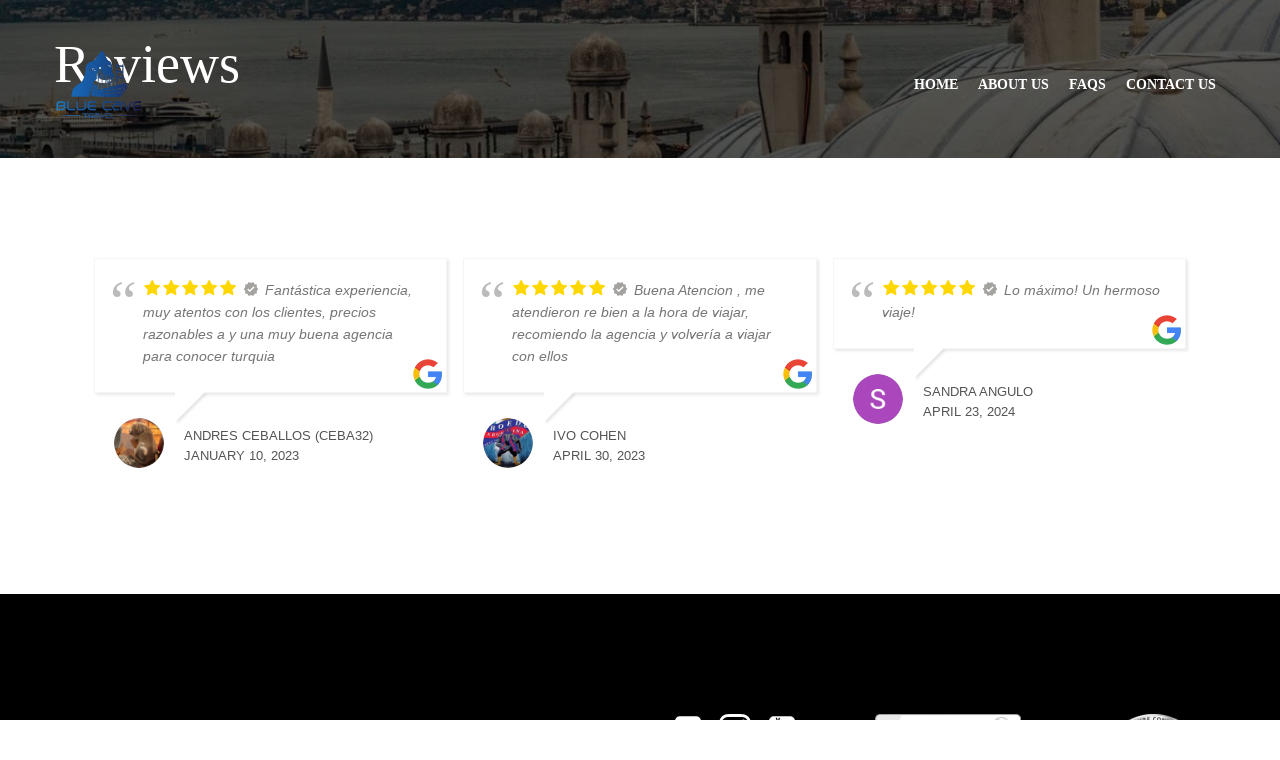

--- FILE ---
content_type: text/html; charset=UTF-8
request_url: https://www.bluecavetravel.com.tr/reviwe/
body_size: 118837
content:
<!DOCTYPE html><html lang="en-US"><head><script data-no-optimize="1">var litespeed_docref=sessionStorage.getItem("litespeed_docref");litespeed_docref&&(Object.defineProperty(document,"referrer",{get:function(){return litespeed_docref}}),sessionStorage.removeItem("litespeed_docref"));</script> <meta charset="UTF-8"><meta name="viewport" content="width=device-width, initial-scale=1"><link rel="profile" href="http://gmpg.org/xfn/11"><meta name='robots' content='index, follow, max-image-preview:large, max-snippet:-1, max-video-preview:-1' /><title>Reviews - bluecavetravel.com.tr</title><link rel="canonical" href="https://www.bluecavetravel.com.tr/reviwe/" /><meta property="og:locale" content="en_US" /><meta property="og:type" content="article" /><meta property="og:title" content="Reviews - bluecavetravel.com.tr" /><meta property="og:url" content="https://www.bluecavetravel.com.tr/reviwe/" /><meta property="og:site_name" content="bluecavetravel.com.tr" /><meta property="article:publisher" content="https://www.facebook.com/bluecavetravelturkey" /><meta property="article:modified_time" content="2023-02-10T12:57:04+00:00" /><meta name="twitter:card" content="summary_large_image" /><meta name="twitter:label1" content="Est. reading time" /><meta name="twitter:data1" content="1 minute" /> <script type="application/ld+json" class="yoast-schema-graph">{"@context":"https://schema.org","@graph":[{"@type":"WebPage","@id":"https://www.bluecavetravel.com.tr/reviwe/","url":"https://www.bluecavetravel.com.tr/reviwe/","name":"Reviews - bluecavetravel.com.tr","isPartOf":{"@id":"https://www.bluecavetravel.com.tr/#website"},"datePublished":"2023-02-10T12:55:59+00:00","dateModified":"2023-02-10T12:57:04+00:00","breadcrumb":{"@id":"https://www.bluecavetravel.com.tr/reviwe/#breadcrumb"},"inLanguage":"en-US","potentialAction":[{"@type":"ReadAction","target":["https://www.bluecavetravel.com.tr/reviwe/"]}]},{"@type":"BreadcrumbList","@id":"https://www.bluecavetravel.com.tr/reviwe/#breadcrumb","itemListElement":[{"@type":"ListItem","position":1,"name":"Home","item":"https://www.bluecavetravel.com.tr/"},{"@type":"ListItem","position":2,"name":"Reviews"}]},{"@type":"WebSite","@id":"https://www.bluecavetravel.com.tr/#website","url":"https://www.bluecavetravel.com.tr/","name":"bluecavetravel.com.tr","description":"","publisher":{"@id":"https://www.bluecavetravel.com.tr/#organization"},"potentialAction":[{"@type":"SearchAction","target":{"@type":"EntryPoint","urlTemplate":"https://www.bluecavetravel.com.tr/?s={search_term_string}"},"query-input":{"@type":"PropertyValueSpecification","valueRequired":true,"valueName":"search_term_string"}}],"inLanguage":"en-US"},{"@type":"Organization","@id":"https://www.bluecavetravel.com.tr/#organization","name":"bluecavetravel.com.tr","url":"https://www.bluecavetravel.com.tr/","logo":{"@type":"ImageObject","inLanguage":"en-US","@id":"https://www.bluecavetravel.com.tr/#/schema/logo/image/","url":"https://www.bluecavetravel.com.tr/wp-content/uploads/2022/11/cropped-logo-1.png","contentUrl":"https://www.bluecavetravel.com.tr/wp-content/uploads/2022/11/cropped-logo-1.png","width":560,"height":438,"caption":"bluecavetravel.com.tr"},"image":{"@id":"https://www.bluecavetravel.com.tr/#/schema/logo/image/"},"sameAs":["https://www.facebook.com/bluecavetravelturkey","https://www.youtube.com/@bluecavetravel","https://www.instagram.com/bluecavetravelco/"]}]}</script> <link rel='dns-prefetch' href='//www.googletagmanager.com' /><link rel='dns-prefetch' href='//fonts.googleapis.com' /><link rel="alternate" type="application/rss+xml" title="bluecavetravel.com.tr &raquo; Feed" href="https://www.bluecavetravel.com.tr/feed/" /><link rel="alternate" type="application/rss+xml" title="bluecavetravel.com.tr &raquo; Comments Feed" href="https://www.bluecavetravel.com.tr/comments/feed/" /><link rel="alternate" title="oEmbed (JSON)" type="application/json+oembed" href="https://www.bluecavetravel.com.tr/wp-json/oembed/1.0/embed?url=https%3A%2F%2Fwww.bluecavetravel.com.tr%2Freviwe%2F" /><link rel="alternate" title="oEmbed (XML)" type="text/xml+oembed" href="https://www.bluecavetravel.com.tr/wp-json/oembed/1.0/embed?url=https%3A%2F%2Fwww.bluecavetravel.com.tr%2Freviwe%2F&#038;format=xml" /><style id='wp-img-auto-sizes-contain-inline-css' type='text/css'>img:is([sizes=auto i],[sizes^="auto," i]){contain-intrinsic-size:3000px 1500px}
/*# sourceURL=wp-img-auto-sizes-contain-inline-css */</style><style id="litespeed-ccss">@-ms-viewport{width:device-width}html{-webkit-box-sizing:border-box;box-sizing:border-box;-ms-overflow-style:scrollbar}*,*::before,*::after{-webkit-box-sizing:inherit;box-sizing:inherit}.h-section-boxed-container{width:100%;padding-right:0;padding-left:0;margin-right:auto;margin-left:auto}@media (min-width:576px){.h-section-boxed-container{max-width:540px}}@media (min-width:768px){.h-section-boxed-container{max-width:720px}}@media (min-width:1024px){.h-section-boxed-container{max-width:960px}}@media (min-width:1200px){.h-section-boxed-container{max-width:1232px}}.h-section-fluid-container{width:100%;padding-right:0;padding-left:0;margin-right:auto;margin-left:auto}.h-row{display:-webkit-box;display:-ms-flexbox;display:flex;-ms-flex-wrap:wrap;flex-wrap:wrap;margin-right:-15px;margin-left:-15px}.gutters-col-0{margin-left:0;margin-right:0}.gutters-col-0>[class*="h-col-"]{padding-left:0;padding-right:0}.gutters-row-0{padding-left:0;padding-right:0}.gutters-col-2{margin-left:-10px;margin-right:-10px}.gutters-col-2>[class*="h-col-"]{padding-left:10px;padding-right:10px}.h-px-2{padding-left:10px;padding-right:10px}.gutters-row-2{padding-left:10px;padding-right:10px}@media (min-width:768px){.gutters-col-md-0{margin-left:0;margin-right:0}.gutters-col-md-0>[class*="h-col-"]{padding-left:0;padding-right:0}.gutters-row-md-0{padding-left:0;padding-right:0}.gutters-col-md-1{margin-left:-5px;margin-right:-5px}.gutters-col-md-1>[class*="h-col-"]{padding-left:5px;padding-right:5px}.h-px-md-1{padding-left:5px;padding-right:5px}.gutters-row-md-1{padding-left:5px;padding-right:5px}.gutters-col-md-2{margin-left:-10px;margin-right:-10px}.gutters-col-md-2>[class*="h-col-"]{padding-left:10px;padding-right:10px}.h-px-md-2{padding-left:10px;padding-right:10px}.gutters-row-md-2{padding-left:10px;padding-right:10px}}@media (min-width:1024px){.gutters-col-lg-0{margin-left:0;margin-right:0}.gutters-col-lg-0>[class*="h-col-"]{padding-left:0;padding-right:0}.gutters-row-lg-0{padding-left:0;padding-right:0}.gutters-col-lg-2{margin-left:-15px;margin-right:-15px}.gutters-col-lg-2>[class*="h-col-"]{padding-left:15px;padding-right:15px}.h-px-lg-2{padding-left:15px;padding-right:15px}.gutters-row-lg-2{padding-left:15px;padding-right:15px}}.gutters-col-v-0{margin-top:0;margin-bottom:0}.gutters-col-v-0>[class*="h-col-"]{padding-top:0;padding-bottom:0}.gutters-row-v-0{padding-top:0;padding-bottom:0}.gutters-col-v-2{margin-top:-10px;margin-bottom:-10px}.gutters-col-v-2>[class*="h-col-"]{padding-top:10px;padding-bottom:10px}.v-inner-2{padding-top:10px;padding-bottom:10px}.gutters-row-v-2{padding-top:10px;padding-bottom:10px}@media (min-width:768px){.gutters-col-v-md-0{margin-top:0;margin-bottom:0}.gutters-col-v-md-0>[class*="h-col-"]{padding-top:0;padding-bottom:0}.gutters-row-v-md-0{padding-top:0;padding-bottom:0}.gutters-col-v-md-1{margin-top:-5px;margin-bottom:-5px}.gutters-col-v-md-1>[class*="h-col-"]{padding-top:5px;padding-bottom:5px}.v-inner-md-1{padding-top:5px;padding-bottom:5px}.gutters-row-v-md-1{padding-top:5px;padding-bottom:5px}.gutters-col-v-md-2{margin-top:-10px;margin-bottom:-10px}.gutters-col-v-md-2>[class*="h-col-"]{padding-top:10px;padding-bottom:10px}.v-inner-md-2{padding-top:10px;padding-bottom:10px}.gutters-row-v-md-2{padding-top:10px;padding-bottom:10px}}@media (min-width:1024px){.gutters-col-v-lg-0{margin-top:0;margin-bottom:0}.gutters-col-v-lg-0>[class*="h-col-"]{padding-top:0;padding-bottom:0}.gutters-row-v-lg-0{padding-top:0;padding-bottom:0}.gutters-col-v-lg-2{margin-top:-15px;margin-bottom:-15px}.gutters-col-v-lg-2>[class*="h-col-"]{padding-top:15px;padding-bottom:15px}.v-inner-lg-2{padding-top:15px;padding-bottom:15px}.gutters-row-v-lg-2{padding-top:15px;padding-bottom:15px}}.h-col-12,.h-col,.h-col-auto,.h-col-md-6,.h-col-md,.h-col-md-auto,.h-col-lg-6,.h-col-lg,.h-col-lg-auto{position:relative;width:100%;min-height:1px;padding-right:15px;padding-left:15px}.h-col{-ms-flex-preferred-size:0;flex-basis:0%;-webkit-box-flex:1;-ms-flex-positive:1;flex-grow:1;max-width:100%}.h-col-auto{-webkit-box-flex:0;-ms-flex:0 0 auto;flex:0 0 auto;width:auto;max-width:100%}.h-col-12{-webkit-box-flex:0;-ms-flex:0 0 100%;flex:0 0 100%;max-width:100%}@media (min-width:768px){.h-col-md{-ms-flex-preferred-size:0;flex-basis:0%;-webkit-box-flex:1;-ms-flex-positive:1;flex-grow:1;max-width:100%}.h-col-md-auto{-webkit-box-flex:0;-ms-flex:0 0 auto;flex:0 0 auto;width:auto;max-width:100%}.h-col-md-6{-webkit-box-flex:0;-ms-flex:0 0 50%;flex:0 0 50%;max-width:50%}}@media (min-width:1024px){.h-col-lg{-ms-flex-preferred-size:0;flex-basis:0%;-webkit-box-flex:1;-ms-flex-positive:1;flex-grow:1;max-width:100%}.h-col-lg-auto{-webkit-box-flex:0;-ms-flex:0 0 auto;flex:0 0 auto;width:auto;max-width:100%}.h-col-lg-6{-webkit-box-flex:0;-ms-flex:0 0 50%;flex:0 0 50%;max-width:50%}}.d-inline-block{display:inline-block}.d-block{display:block}.d-flex{display:-webkit-box;display:-ms-flexbox;display:flex}.d-inline-flex{display:-webkit-inline-box;display:-ms-inline-flexbox;display:inline-flex}.flex-column{-webkit-box-orient:vertical!important;-webkit-box-direction:normal!important;-ms-flex-direction:column!important;flex-direction:column!important}.flex-wrap{-ms-flex-wrap:wrap!important;flex-wrap:wrap!important}.justify-content-start{-webkit-box-pack:start!important;-ms-flex-pack:start!important;justify-content:flex-start!important}.justify-content-center{-webkit-box-pack:center!important;-ms-flex-pack:center!important;justify-content:center!important}.align-items-center{-webkit-box-align:center!important;-ms-flex-align:center!important;align-items:center!important}.align-items-stretch{-webkit-box-align:stretch!important;-ms-flex-align:stretch!important;align-items:stretch!important}.align-self-start{-ms-flex-item-align:start!important;align-self:flex-start!important}.align-self-center{-ms-flex-item-align:center!important;align-self:center!important}@media (min-width:768px){.justify-content-md-start{-webkit-box-pack:start!important;-ms-flex-pack:start!important;justify-content:flex-start!important}.justify-content-md-center{-webkit-box-pack:center!important;-ms-flex-pack:center!important;justify-content:center!important}.align-items-md-center{-webkit-box-align:center!important;-ms-flex-align:center!important;align-items:center!important}.align-items-md-stretch{-webkit-box-align:stretch!important;-ms-flex-align:stretch!important;align-items:stretch!important}.align-self-md-start{-ms-flex-item-align:start!important;align-self:flex-start!important}.align-self-md-center{-ms-flex-item-align:center!important;align-self:center!important}}@media (min-width:1024px){.justify-content-lg-start{-webkit-box-pack:start!important;-ms-flex-pack:start!important;justify-content:flex-start!important}.justify-content-lg-center{-webkit-box-pack:center!important;-ms-flex-pack:center!important;justify-content:center!important}.align-items-lg-center{-webkit-box-align:center!important;-ms-flex-align:center!important;align-items:center!important}.align-items-lg-stretch{-webkit-box-align:stretch!important;-ms-flex-align:stretch!important;align-items:stretch!important}.align-self-lg-start{-ms-flex-item-align:start!important;align-self:flex-start!important}.align-self-lg-center{-ms-flex-item-align:center!important;align-self:center!important}}.text-left{text-align:left!important}.text-center{text-align:center!important}@media (min-width:768px){.text-md-left{text-align:left!important}.text-md-center{text-align:center!important}}@media (min-width:1024px){.text-lg-left{text-align:left!important}.text-lg-center{text-align:center!important}}*{margin:0;padding:0;outline:0;-webkit-overflow-scrolling:touch;-webkit-box-sizing:border-box;box-sizing:border-box}div:before,ul:before,div:after,ul:after{content:"";display:table;width:0;-webkit-box-ordinal-group:2;-ms-flex-order:1;order:1;-ms-flex-preferred-size:0;flex-basis:0%}div:after,ul:after{clear:both}img{max-width:100%}img{height:auto}svg{max-height:100%}::-moz-focus-inner{border:0;padding:0}body{text-align:center;overflow-x:hidden}html{overflow-x:hidden}@media (min-width:768px){body{text-align:left}}.h-column{min-width:0}.h-column__content>*:last-child{margin-bottom:0}.h-column__content .h-heading h6:last-child,.h-column__content .h-text p:last-child{margin-bottom:0}.h-column__inner{position:relative;max-width:100%}.h-column__v-align{-webkit-box-flex:1;-ms-flex:1 0 auto;flex:1 0 auto;max-width:100%}.h-y-container .h-heading h6:last-child,.h-y-container .h-text p:last-child{margin-bottom:0}.h-flex-basis{-webkit-box-flex:1;-ms-flex:1 0 auto;flex:1 0 auto}.flex-basis-auto{-ms-flex-preferred-size:auto;flex-basis:auto}.flex-basis-100{-ms-flex-preferred-size:100%;flex-basis:100%}.background-wrapper{position:absolute;top:0;bottom:0;left:0;right:0;z-index:0;overflow:hidden;border-radius:inherit}.background-layer{position:absolute;top:0;bottom:0;left:0;right:0;z-index:-10;overflow:hidden}.overlay-layer,.overlay-image-layer{position:absolute;top:-1px;bottom:-1px;left:0;right:0}.overlay-layer{z-index:1}.overlay-image-layer{z-index:1}.h-y-container .h-heading>*{margin-bottom:0}.h-y-container .h-heading>*>*{margin-bottom:0}img{max-width:100%;vertical-align:middle;display:inline-block}.image-link{display:contents;text-decoration:none}.h-image__frame-container-outer{display:block}.h-image__frame-container{position:relative;display:inline-block;z-index:1;max-width:100%}.h-image__frame{position:absolute;top:0;left:0}.h-logo__image{display:inline-block;width:auto}.h-logo__alt-image{display:none;width:auto}.h-offscreen-panel{height:100%;max-width:100%}.offscreen-overlay{z-index:20000;position:fixed;top:0;left:0;right:0;bottom:0;display:none}.h-hamburger-icon{-webkit-box-sizing:content-box;box-sizing:content-box}.h-offcanvas-panel{z-index:20001;padding:initial;position:fixed;height:100%;top:0;right:0;overflow-y:auto}.h-offcanvas-panel .offscreen-content{-webkit-box-flex:1;-ms-flex-positive:1;flex-grow:1;position:relative}.h-offcanvas-panel .offscreen-header,.h-offcanvas-panel .offscreen-footer{-webkit-box-flex:0;-ms-flex-positive:0;flex-grow:0;position:relative}.h-hamburger-button{display:inline-block}ul.colibri-menu.bordered-active-item>li{position:relative}ul.colibri-menu.bordered-active-item>li::before,ul.colibri-menu.bordered-active-item>li::after{content:" ";display:block;width:100%;left:0;height:2px;position:absolute;z-index:0;opacity:0}ul.colibri-menu.bordered-active-item>li::before{top:.5em}ul.colibri-menu.bordered-active-item>li::after{bottom:.5em}ul.colibri-menu.bordered-active-item.effect-borders-grow>li:not(.current_page_item):not(current-menu-item)::before,ul.colibri-menu.bordered-active-item.effect-borders-grow>li:not(.current_page_item):not(current-menu-item)::after{opacity:0;width:0;content:""}ul.colibri-menu.bordered-active-item.effect-borders-grow>li:not(.current_page_item):not(current-menu-item)::before{left:0em;right:auto}ul.colibri-menu.bordered-active-item.effect-borders-grow>li:not(.current_page_item):not(current-menu-item)::after{right:0em;left:auto}ul.colibri-menu.bordered-active-item.grow-from-left>li:not(.current_page_item):not(current-menu-item)::before,ul.colibri-menu.bordered-active-item.grow-from-left>li:not(.current_page_item):not(current-menu-item)::after{left:0!important;right:auto!important}ul.colibri-menu.bordered-active-item--bottom>li::before{visibility:hidden}.has-offcanvas-none .h-main-menu{display:block}.has-offcanvas-none .h-hamburger-button{display:none}.has-offcanvas-mobile .h-main-menu{display:none}.has-offcanvas-mobile .h-hamburger-button{display:inline-block}@media (min-width:767px){.has-offcanvas-mobile .h-main-menu{display:block}.has-offcanvas-mobile .h-hamburger-button{display:none}}.colibri-menu-container{display:-webkit-box;display:-ms-flexbox;display:flex}ul.colibri-menu{list-style:none;width:100%;display:-webkit-box;display:-ms-flexbox;display:flex;margin:0;text-align:left}ul.colibri-menu li{display:block;position:relative}ul.colibri-menu li a{display:-webkit-box;display:-ms-flexbox;display:flex;-webkit-box-align:center;-ms-flex-align:center;align-items:center;text-decoration:none;white-space:nowrap;color:inherit;position:relative}ul.colibri-menu>li{position:relative}.h-menu-accordion>div>.colibri-menu-container>ul.colibri-menu{-webkit-box-orient:vertical;-webkit-box-direction:normal;-ms-flex-direction:column;flex-direction:column}.h-menu-horizontal>div>.colibri-menu-container>.colibri-menu{-ms-flex-wrap:wrap;flex-wrap:wrap;-webkit-box-orient:horizontal;-webkit-box-direction:normal;-ms-flex-direction:row;flex-direction:row}.h-menu-vertical>div>.colibri-menu-container>ul.colibri-menu{-webkit-box-orient:vertical;-webkit-box-direction:normal;-ms-flex-direction:column;flex-direction:column}.h-menu-vertical>div>.colibri-menu-container>ul.colibri-menu li:last-child{border-bottom-style:none!important}.h-navigation{position:relative;z-index:20;-webkit-backface-visibility:hidden;backface-visibility:hidden}.h-navigation_outer{position:relative}.h-navigation_overlap{position:absolute;left:0;right:0;z-index:100}.h-row{-ms-flex-preferred-size:100%;flex-basis:100%;position:relative}.h-section>div{z-index:1}.h-social-icons{line-height:1}.h-social-icons a{line-height:0}.h-social-icon{display:inline-block;width:24px;height:24px;fill:#000}.screen-reader-text{clip:rect(1px,1px,1px,1px);position:absolute!important;height:1px;width:1px;margin:-1px;overflow:hidden;word-wrap:normal!important}.hide{display:none}.w-100{width:100%}.position-relative{position:relative}.background-layer-media-container-lg{display:block}.background-layer-media-container-md{display:none}.background-layer-media-container{display:none}@media (min-width:768px) and (max-width:1023px){.background-layer-media-container-md{display:block}.background-layer-media-container-lg{display:none}.background-layer-media-container{display:none}}@media (max-width:767px){.background-layer-media-container{display:block}.background-layer-media-container-lg{display:none}.background-layer-media-container-md{display:none}}@media (min-width:1024px){.h-hide-lg{display:none}}@media (min-width:768px) and (max-width:1023px){.h-hide-md{display:none}}@media (max-width:767px){.h-hide-sm{display:none}}.h-ignore-global-body-typography{font-size:initial;line-height:initial;color:initial;letter-spacing:initial;font-style:initial}@media all and (-ms-high-contrast:none),(-ms-high-contrast:active){.page-header,.page-content,.page-footer{display:-webkit-box;display:-ms-flexbox;display:flex;-webkit-box-orient:vertical;-webkit-box-direction:normal;-ms-flex-direction:column;flex-direction:column}}[class*="type-"].page ul{margin:auto 1.5em 1em 1.5em}#page-top{overflow-y:hidden;overflow-x:hidden}h1,h6{-ms-word-wrap:break-word;word-wrap:break-word}.h-y-container>*:not(:last-child){margin-bottom:20px}.h-section-global-spacing{padding-top:90px;padding-bottom:90px}body{font-family:Open Sans;font-weight:400;font-size:16px;line-height:1.6;color:#635c5c}body a{font-family:Open Sans;font-weight:400;text-decoration:none;font-size:1em;line-height:1.5;color:#03a9f4}body p{margin-bottom:16px;font-family:Open Sans;font-weight:400;font-size:16px;line-height:1.6;color:#635c5c}body h1{margin-bottom:16px;font-family:Open Sans;font-weight:300;font-size:3.375em;line-height:1.26;color:#0e0808}body h6{margin-bottom:16px;font-family:Open Sans;font-weight:600;font-size:1em;line-height:1.6;color:#0e0808}@media (min-width:768px) and (max-width:1023px){.h-section-global-spacing{padding-top:60px;padding-bottom:60px}}@media (max-width:767px){.h-section-global-spacing{padding-top:30px;padding-bottom:30px}}#colibri .style-231{animation-duration:0.5s;padding-top:20px;padding-bottom:20px}#colibri .style-233{text-align:center;height:auto;min-height:unset}#colibri .style-234-image{max-height:70px}#colibri .style-234 a{color:#fff;font-weight:600;text-decoration:none;text-transform:uppercase;font-size:20px}#colibri .style-236{text-align:center;height:auto;min-height:unset}#colibri .style-263-offscreen{background-color:#222B34;background-image:none;width:300px!important}#colibri .style-263-offscreenOverlay{background-color:rgb(0 0 0/.5);background-image:none}#colibri .style-263 .h-hamburger-icon{background-color:rgb(0 0 0/.1);background-image:none;border-top-width:0;border-top-color:#000;border-top-style:solid;border-top-left-radius:100%;border-top-right-radius:100%;border-right-width:0;border-right-color:#000;border-right-style:solid;border-bottom-width:0;border-bottom-color:#000;border-bottom-style:solid;border-bottom-left-radius:100%;border-bottom-right-radius:100%;border-left-width:0;border-left-color:#000;border-left-style:solid;fill:#fff;padding-top:5px;padding-right:5px;padding-bottom:5px;padding-left:5px;width:24px;height:24px}#colibri .style-267{text-align:center;height:auto;min-height:unset}#colibri .style-268 a,#colibri .style-268 .logo-text{color:#fff;text-decoration:none}#colibri .style-270{text-align:center;height:auto;min-height:unset}#colibri .style-282{height:auto;min-height:unset;color:#FFF;background-position:center center;background-size:cover;background-image:url(http://www.bluecavetravel.com.tr/wp-content/uploads/2024/06/cropped-IMG_5396.jpg);background-attachment:scroll;background-repeat:no-repeat;padding-top:0;padding-bottom:30px}#colibri .style-282 h1{color:#FFF}#colibri .style-296{text-align:center;height:auto;min-height:unset}#colibri .style-297 h1{text-align:left}#colibri .style-651{text-align:center;height:auto;min-height:unset}#colibri .style-652>div>.colibri-menu-container>ul.colibri-menu{justify-content:flex-end}#colibri .style-652>div>.colibri-menu-container>ul.colibri-menu>li{margin-top:0;margin-right:10px;margin-bottom:0;margin-left:10px;padding-top:10px;padding-right:0;padding-bottom:10px;padding-left:0}#colibri .style-652>div>.colibri-menu-container>ul.colibri-menu>li>a{font-family:Open Sans;font-weight:600;text-transform:uppercase;font-size:14px;line-height:1.5em;letter-spacing:0;color:#FFF}#colibri .style-652>div>.colibri-menu-container>ul.colibri-menu.bordered-active-item>li::after,#colibri .style-652 ul.colibri-menu.bordered-active-item>li::before{background-color:#FFF;background-image:none;height:2px}#colibri .style-742>div>.colibri-menu-container>ul.colibri-menu>li>a{padding-top:12px;padding-bottom:12px;padding-left:40px;border-top-width:0;border-top-color:gray;border-top-style:solid;border-right-width:0;border-right-color:gray;border-right-style:solid;border-bottom-width:1px;border-bottom-color:rgb(23 37 42/.2);border-bottom-style:solid;border-left-width:0;border-left-color:gray;border-left-style:solid;background-color:#FFF;background-image:none;font-size:14px;color:rgb(37 41 42/.7)}#colibri .style-1183{height:auto;min-height:unset;background-color:#000;background-image:none;color:#999}#colibri .style-1183 h6{color:#FFF}#colibri .style-1183 p{color:#999}#colibri .style-1192 .social-icon-container{margin-right:15px;padding-top:0;padding-right:0;padding-bottom:0;padding-left:0}#colibri .style-1192 .icon-container{fill:#FFF;width:32px;height:32px}.style-1194>.h-y-container>*:not(:last-child){margin-bottom:0}#colibri .style-1194{text-align:center;height:auto;min-height:unset}#colibri .style-1195 h6{text-transform:uppercase}#colibri .style-1196{height:20px}#colibri .style-1197{text-align:center}#colibri .style-1198{text-align:center}#colibri .style-1199{text-align:center}#colibri .style-1253{text-align:center;height:auto;min-height:unset}#colibri .style-1255>div>.colibri-menu-container>ul.colibri-menu{justify-content:flex-start}#colibri .style-1255>div>.colibri-menu-container>ul.colibri-menu>li{background-color:#000;background-image:none;border-top-width:0;border-top-color:#fff;border-top-style:solid;border-right-width:0;border-right-color:#fff;border-right-style:solid;border-bottom-width:1px;border-bottom-color:rgb(255 255 255/.5);border-bottom-style:solid;border-left-width:0;border-left-color:#fff;border-left-style:solid;padding-top:10px;padding-right:15px;padding-bottom:10px;padding-left:15px}#colibri .style-1255>div>.colibri-menu-container>ul.colibri-menu>li>a{font-size:14px;color:#FFF}#colibri .style-1256-offscreen{background-color:#222B34;background-image:none;width:300px!important}#colibri .style-1256-offscreenOverlay{background-color:rgb(0 0 0/.5);background-image:none}#colibri .style-1256 .h-hamburger-icon{background-color:rgb(0 0 0/.1);background-image:none;border-top-width:0;border-top-color:#000;border-top-style:solid;border-top-left-radius:100%;border-top-right-radius:100%;border-right-width:0;border-right-color:#000;border-right-style:solid;border-bottom-width:0;border-bottom-color:#000;border-bottom-style:solid;border-bottom-left-radius:100%;border-bottom-right-radius:100%;border-left-width:0;border-left-color:#000;border-left-style:solid;fill:#fff;padding-top:5px;padding-right:5px;padding-bottom:5px;padding-left:5px;width:24px;height:24px}#colibri .style-1258>div>.colibri-menu-container>ul.colibri-menu>li>a{padding-top:12px;padding-bottom:12px;padding-left:40px;border-top-width:0;border-top-color:gray;border-top-style:solid;border-right-width:0;border-right-color:gray;border-right-style:solid;border-bottom-width:1px;border-bottom-color:gray;border-bottom-style:solid;border-left-width:0;border-left-color:gray;border-left-style:solid;font-size:14px;color:#fff}#colibri .style-1260{text-align:center;height:auto;min-height:unset}#colibri .style-1261-image{max-height:70px}#colibri .style-1261 a{color:#fff;text-decoration:none}#colibri .style-1263{text-align:center;height:auto;min-height:unset}#colibri .style-1320{text-align:center;height:auto;min-height:unset}#colibri .style-1321-image{opacity:1}#colibri .style-1321-frameImage{z-index:-1;transform:translateX(10%) translateY(10%);transform-origin:center center 0;background-color:#000;height:100%;width:100%;border-top-width:10px;border-top-color:#000;border-top-style:none;border-right-width:10px;border-right-color:#000;border-right-style:none;border-bottom-width:10px;border-bottom-color:#000;border-bottom-style:none;border-left-width:10px;border-left-color:#000;border-left-style:none}#colibri .style-1325-image{opacity:1}#colibri .style-1325-frameImage{z-index:-1;transform:translateX(10%) translateY(10%);transform-origin:center center 0;background-color:#000;height:100%;width:100%;border-top-width:10px;border-top-color:#000;border-top-style:none;border-right-width:10px;border-right-color:#000;border-right-style:none;border-bottom-width:10px;border-bottom-color:#000;border-bottom-style:none;border-left-width:10px;border-left-color:#000;border-left-style:none}#colibri .style-1326{text-align:center;height:auto;min-height:unset}#colibri .style-1328{text-align:center;height:auto;min-height:unset}#colibri .style-local-7-h4-outer{flex:0 0 auto;-ms-flex:0 0 auto;width:auto;max-width:100%}#colibri .style-local-7-h7-outer{flex:0 0 auto;-ms-flex:0 0 auto;width:auto;max-width:100%}#colibri .style-local-7-h25-outer{width:100%;flex:0 0 auto;-ms-flex:0 0 auto}#colibri .style-local-7-h6-outer{flex:1 1 0%;-ms-flex:1 1 0%;max-width:100%}#colibri .style-local-15-f15-outer{width:33.33%;flex:0 0 auto;-ms-flex:0 0 auto}#colibri .style-local-15-f22-outer{width:16.65%;flex:0 0 auto;-ms-flex:0 0 auto}#colibri .style-local-15-f24-outer{width:16.66%;flex:0 0 auto;-ms-flex:0 0 auto}#colibri .style-local-15-f26-outer{width:16.66%;flex:0 0 auto;-ms-flex:0 0 auto}#colibri .style-local-15-f4-outer{width:16.7%;flex:0 0 auto;-ms-flex:0 0 auto}@media (max-width:767px){#colibri .style-231{padding-top:0;padding-bottom:0}#colibri .style-263-offscreen{background-color:#FFF}#colibri .style-268 a,#colibri .style-268 .logo-text{font-weight:600;font-size:24px}#colibri .style-268 .logo-text{color:#0e0d0d}#colibri .style-271{color:#999}#colibri .style-271 p{color:#999}#colibri .style-local-7-h4-outer{flex:1 1 0%;-ms-flex:1 1 0%}#colibri .style-local-7-h13-outer{width:100%;flex:0 0 auto;-ms-flex:0 0 auto}#colibri .style-local-7-h16-outer{width:100%;flex:0 0 auto;-ms-flex:0 0 auto}#colibri .style-local-15-f15-outer{width:100%}#colibri .style-local-15-f22-outer{width:100%}#colibri .style-local-15-f10-outer{width:100%;flex:0 0 auto;-ms-flex:0 0 auto}#colibri .style-local-15-f13-outer{width:100%;flex:0 0 auto;-ms-flex:0 0 auto}#colibri .style-local-15-f24-outer{width:100%}#colibri .style-local-15-f26-outer{width:100%}#colibri .style-local-15-f4-outer{width:100%}}ul{box-sizing:border-box}:root{--wp--preset--font-size--normal:16px;--wp--preset--font-size--huge:42px}.screen-reader-text{border:0;clip-path:inset(50%);height:1px;margin:-1px;overflow:hidden;padding:0;position:absolute;width:1px;word-wrap:normal!important}html :where(img[class*=wp-image-]){height:auto;max-width:100%}:root{--wp--preset--aspect-ratio--square:1;--wp--preset--aspect-ratio--4-3:4/3;--wp--preset--aspect-ratio--3-4:3/4;--wp--preset--aspect-ratio--3-2:3/2;--wp--preset--aspect-ratio--2-3:2/3;--wp--preset--aspect-ratio--16-9:16/9;--wp--preset--aspect-ratio--9-16:9/16;--wp--preset--color--black:#000000;--wp--preset--color--cyan-bluish-gray:#abb8c3;--wp--preset--color--white:#ffffff;--wp--preset--color--pale-pink:#f78da7;--wp--preset--color--vivid-red:#cf2e2e;--wp--preset--color--luminous-vivid-orange:#ff6900;--wp--preset--color--luminous-vivid-amber:#fcb900;--wp--preset--color--light-green-cyan:#7bdcb5;--wp--preset--color--vivid-green-cyan:#00d084;--wp--preset--color--pale-cyan-blue:#8ed1fc;--wp--preset--color--vivid-cyan-blue:#0693e3;--wp--preset--color--vivid-purple:#9b51e0;--wp--preset--color--colibri-color-1:#03a9f4;--wp--preset--color--colibri-color-2:#f79007;--wp--preset--color--colibri-color-3:#00bf87;--wp--preset--color--colibri-color-4:#6632ff;--wp--preset--color--colibri-color-5:#FFFFFF;--wp--preset--color--colibri-color-6:rgb(14, 13, 13);--wp--preset--color--colibri-color-7:rgb(203, 203, 203);--wp--preset--gradient--vivid-cyan-blue-to-vivid-purple:linear-gradient(135deg,rgba(6,147,227,1) 0%,rgb(155,81,224) 100%);--wp--preset--gradient--light-green-cyan-to-vivid-green-cyan:linear-gradient(135deg,rgb(122,220,180) 0%,rgb(0,208,130) 100%);--wp--preset--gradient--luminous-vivid-amber-to-luminous-vivid-orange:linear-gradient(135deg,rgba(252,185,0,1) 0%,rgba(255,105,0,1) 100%);--wp--preset--gradient--luminous-vivid-orange-to-vivid-red:linear-gradient(135deg,rgba(255,105,0,1) 0%,rgb(207,46,46) 100%);--wp--preset--gradient--very-light-gray-to-cyan-bluish-gray:linear-gradient(135deg,rgb(238,238,238) 0%,rgb(169,184,195) 100%);--wp--preset--gradient--cool-to-warm-spectrum:linear-gradient(135deg,rgb(74,234,220) 0%,rgb(151,120,209) 20%,rgb(207,42,186) 40%,rgb(238,44,130) 60%,rgb(251,105,98) 80%,rgb(254,248,76) 100%);--wp--preset--gradient--blush-light-purple:linear-gradient(135deg,rgb(255,206,236) 0%,rgb(152,150,240) 100%);--wp--preset--gradient--blush-bordeaux:linear-gradient(135deg,rgb(254,205,165) 0%,rgb(254,45,45) 50%,rgb(107,0,62) 100%);--wp--preset--gradient--luminous-dusk:linear-gradient(135deg,rgb(255,203,112) 0%,rgb(199,81,192) 50%,rgb(65,88,208) 100%);--wp--preset--gradient--pale-ocean:linear-gradient(135deg,rgb(255,245,203) 0%,rgb(182,227,212) 50%,rgb(51,167,181) 100%);--wp--preset--gradient--electric-grass:linear-gradient(135deg,rgb(202,248,128) 0%,rgb(113,206,126) 100%);--wp--preset--gradient--midnight:linear-gradient(135deg,rgb(2,3,129) 0%,rgb(40,116,252) 100%);--wp--preset--font-size--small:13px;--wp--preset--font-size--medium:20px;--wp--preset--font-size--large:36px;--wp--preset--font-size--x-large:42px;--wp--preset--spacing--20:0.44rem;--wp--preset--spacing--30:0.67rem;--wp--preset--spacing--40:1rem;--wp--preset--spacing--50:1.5rem;--wp--preset--spacing--60:2.25rem;--wp--preset--spacing--70:3.38rem;--wp--preset--spacing--80:5.06rem;--wp--preset--shadow--natural:6px 6px 9px rgba(0, 0, 0, 0.2);--wp--preset--shadow--deep:12px 12px 50px rgba(0, 0, 0, 0.4);--wp--preset--shadow--sharp:6px 6px 0px rgba(0, 0, 0, 0.2);--wp--preset--shadow--outlined:6px 6px 0px -3px rgba(255, 255, 255, 1), 6px 6px rgba(0, 0, 0, 1);--wp--preset--shadow--crisp:6px 6px 0px rgba(0, 0, 0, 1)}.wprevpro_t1_outer_div{padding:0;margin:0 0 0 0}.wprevpro_t1_DIV_1{box-sizing:border-box;color:#777;text-size-adjust:100%;column-rule-color:#fff;perspective-origin:277.5px 115px;transform-origin:277.5px 115px;border:0 none #fff;font:normal normal normal normal 13px/20.8px"Helvetica Neue",Helvetica,Arial,sans-serif;outline:#fff none 0;margin-bottom:20px;margin-top:10px}.wprevpro_t1_DIV_2{bottom:0;box-shadow:rgb(0 0 0/.09) 2px 2px 3px 0;box-sizing:border-box;color:#777;height:auto;left:0;position:relative;right:0;text-size-adjust:100%;top:0;column-rule-color:#fff;perspective-origin:277.5px 69px;transform-origin:277.5px 69px;background:#fff none repeat scroll 0 0/auto padding-box border-box;border:1px solid #f5f5f5;font:italic normal normal normal 14px/22.4px"Helvetica Neue",Helvetica,Arial,sans-serif;margin:0 0 25px;outline:#fff none 0;padding:20px 25px 20px 48px}.wprevpro_t1_DIV_2:after{bottom:-30px;box-sizing:border-box;color:#fff;content:"";display:block;height:30px;left:80px;position:absolute;right:445px;text-size-adjust:100%;width:30px;column-rule-color:#fff;perspective-origin:15px 15px;transform-origin:15px 15px;filter:drop-shadow(2px 2px 1px rgb(0 0 0/.0980392));border-top:30px solid #fff;border-right:30px solid #fff0;border-bottom:0 solid #fff0;border-left:0 solid #fff0;font:normal normal normal normal 13px/20.8px"Helvetica Neue",Helvetica,Arial,sans-serif;outline:#fff none 0}.wprevpro_t1_DIV_2:before{bottom:47px;box-sizing:border-box;color:#bbb;content:"“";display:block;height:96px;left:55px;position:absolute;right:515.391px;text-size-adjust:100%;top:20px;width:24.6094px;column-rule-color:#bbb;perspective-origin:12.2969px 48px;transform-origin:12.2969px 48px;border:0 none #bbb;font:normal normal normal normal 60px/96px Georgia,serif;margin:-25px 0 0-40px;outline:#bbb none 0}.wprevpro_t1_P_3{box-sizing:border-box;color:#777;text-size-adjust:100%;column-rule-color:#777;perspective-origin:240px 44px;transform-origin:240px 44px;border:0 none #777;font:italic normal normal normal 14px/22.4px"Helvetica Neue",Helvetica,Arial,sans-serif;margin:0 0 5px;outline:#777 none 0}.wprevpro_t1_IMG_4{box-sizing:border-box;color:#fff;display:block;float:left;height:50px;text-size-adjust:100%;vertical-align:middle;width:50px;column-rule-color:#fff;perspective-origin:30px 30px;transform-origin:30px 30px;border:0 none #fff;border-radius:50% 50% 50% 50%!important;font:normal normal normal normal 13px/20.8px"Helvetica Neue",Helvetica,Arial,sans-serif;margin:0 20px;outline:#fff none 0}.wprevpro_t1_SPAN_5{color:#555;display:block;text-size-adjust:100%;text-transform:uppercase;overflow:hidden;padding:8px 0 0}.wprevpro_t1_A_8>img{box-shadow:0 0;padding:0}img.wprevpro_t1_site_logo{position:absolute;right:2px;bottom:2px;height:32px;width:unset;margin-bottom:unset!important}.w3_wprs-row-padding:after{content:"";display:table;clear:both}.w3_wprs-col{float:left;width:100%}@media only screen and (min-width:993px){.w3_wprs-col.l4{width:33.33333%}}.w3_wprs-row-padding,.w3_wprs-row-padding>.w3_wprs-col{padding:0 8px}a.wprev_media_img_a{display:inline-block}img.wprev_media_img{height:50px!important;margin-right:4px;border-radius:5px;margin-bottom:2px}.wprev_media_div{margin-bottom:0;margin-top:10px;margin-left:0;margin-right:0}.wprev_media_div{margin-bottom:0;margin-top:10px;margin-left:0;margin-right:0;overflow:auto;white-space:nowrap;scrollbar-width:thin;scrollbar-color:#e4e4e4 #fff;scrollbar-gutter:auto}.wprev_media_div::-webkit-scrollbar{width:16px}.wprev_media_div::-webkit-scrollbar-track{background-color:#e4e4e4;border-radius:100px}.wprev_media_div::-webkit-scrollbar-thumb{background-color:#d4aa70;border-radius:100px}span.wprs_rd_more_text{display:inline;opacity:0}.wprev-slider{margin-left:30px;margin-right:30px}div.wprev-slider ul{list-style-type:none!important;padding:0 0 0 0!important}.wprev-slider ul{list-style-type:none}li.wprevnextslide{display:none}img.sitetype_Google{width:32px;height:32px}span.svgicons.svg-wprsp-verified{width:18px;height:18px;background:#a3a29e;display:inline-block;-webkit-mask-repeat:no-repeat;-webkit-mask-size:contain;-webkit-mask-position:bottom;margin-bottom:-3px;margin-right:5px;margin-left:2px}.wprevpro_star_imgs span.svgicons{width:18px;height:18px;background:gold;display:inline-block;-webkit-mask-repeat:no-repeat;-webkit-mask-size:contain;-webkit-mask-position:bottom;margin-bottom:-2px;margin-right:1px}li.wprevnextslide{display:none}span.wprevpro_star_imgs_T1{margin-right:2px}.svg-wprsp-verified{-webkit-mask-image:url(data:image/svg+xml,%3Csvg\ version=\'1.1\'\ xmlns=\'http://www.w3.org/2000/svg\'\ width=\'20\'\ height=\'22\'\ viewBox=\'0\ 0\ 24\ 24\'%3E%3Cpath\ d=\'M23.016\ 12l-2.438-2.813\ 0.328-3.656-3.609-0.844-1.875-3.188-3.422\ 1.453-3.422-1.453-1.875\ 3.188-3.609\ 0.797\ 0.328\ 3.703-2.438\ 2.813\ 2.438\ 2.813-0.328\ 3.656\ 3.609\ 0.844\ 1.875\ 3.188\ 3.422-1.453\ 3.422\ 1.453\ 1.875-3.188\ 3.609-0.844-0.328-3.656zM10.078\ 16.734l-3.797-3.844\ 1.5-1.453\ 2.297\ 2.344\ 5.859-5.906\ 1.5\ 1.5z\'%3E%3C/path%3E%3C/svg%3E%0A)}.svg-wprsp-star{-webkit-mask-image:url(data:image/svg+xml,%3Csvg\ version=\'1.1\'\ xmlns=\'http://www.w3.org/2000/svg\'\ width=\'20\'\ height=\'22\'\ viewBox=\'0\ 0\ 20\ 22\'%3E%3Cpath\ d=\'M20.429\ 8.14c0\ 0.221-0.16\ 0.43-0.319\ 0.589l-4.456\ 4.346\ 1.056\ 6.138c0.012\ 0.086\ 0.012\ 0.16\ 0.012\ 0.246\ 0\ 0.319-0.147\ 0.614-0.503\ 0.614-0.172\ 0-0.344-0.061-0.491-0.147l-5.512-2.897-5.512\ 2.897c-0.16\ 0.086-0.319\ 0.147-0.491\ 0.147-0.356\ 0-0.516-0.295-0.516-0.614\ 0-0.086\ 0.012-0.16\ 0.025-0.246l1.056-6.138-4.469-4.346c-0.147-0.16-0.307-0.368-0.307-0.589\ 0-0.368\ 0.381-0.516\ 0.687-0.565l6.163-0.896\ 2.762-5.586c0.11-0.233\ 0.319-0.503\ 0.602-0.503s0.491\ 0.27\ 0.602\ 0.503l2.762\ 5.586\ 6.163\ 0.896c0.295\ 0.049\ 0.688\ 0.196\ 0.688\ 0.565z\'%3E%3C/path%3E%3C/svg%3E%0A)}#wprev-slider-1 .wprev_preview_bradius_T1{border-radius:0}#wprev-slider-1 .wprev_preview_bg1_T1::after{border-top:30px solid}</style><link rel="preload" data-asynced="1" data-optimized="2" as="style" onload="this.onload=null;this.rel='stylesheet'" href="https://www.bluecavetravel.com.tr/wp-content/litespeed/ucss/facf2c2aa2a30ea2116e0b01d49203a5.css?ver=5152e" /><script data-optimized="1" type="litespeed/javascript" data-src="https://www.bluecavetravel.com.tr/wp-content/plugins/litespeed-cache/assets/js/css_async.min.js"></script> <style id='extend-builder-css-inline-css' type='text/css'>/* page css */
/* part css : theme-shapes */
.colibri-shape-circles {
background-image:url('https://www.bluecavetravel.com.tr/wp-content/themes/brite/resources/images/header-shapes/circles.png')
}
.colibri-shape-10degree-stripes {
background-image:url('https://www.bluecavetravel.com.tr/wp-content/themes/brite/resources/images/header-shapes/10degree-stripes.png')
}
.colibri-shape-rounded-squares-blue {
background-image:url('https://www.bluecavetravel.com.tr/wp-content/themes/brite/resources/images/header-shapes/rounded-squares-blue.png')
}
.colibri-shape-many-rounded-squares-blue {
background-image:url('https://www.bluecavetravel.com.tr/wp-content/themes/brite/resources/images/header-shapes/many-rounded-squares-blue.png')
}
.colibri-shape-two-circles {
background-image:url('https://www.bluecavetravel.com.tr/wp-content/themes/brite/resources/images/header-shapes/two-circles.png')
}
.colibri-shape-circles-2 {
background-image:url('https://www.bluecavetravel.com.tr/wp-content/themes/brite/resources/images/header-shapes/circles-2.png')
}
.colibri-shape-circles-3 {
background-image:url('https://www.bluecavetravel.com.tr/wp-content/themes/brite/resources/images/header-shapes/circles-3.png')
}
.colibri-shape-circles-gradient {
background-image:url('https://www.bluecavetravel.com.tr/wp-content/themes/brite/resources/images/header-shapes/circles-gradient.png')
}
.colibri-shape-circles-white-gradient {
background-image:url('https://www.bluecavetravel.com.tr/wp-content/themes/brite/resources/images/header-shapes/circles-white-gradient.png')
}
.colibri-shape-waves {
background-image:url('https://www.bluecavetravel.com.tr/wp-content/themes/brite/resources/images/header-shapes/waves.png')
}
.colibri-shape-waves-inverted {
background-image:url('https://www.bluecavetravel.com.tr/wp-content/themes/brite/resources/images/header-shapes/waves-inverted.png')
}
.colibri-shape-dots {
background-image:url('https://www.bluecavetravel.com.tr/wp-content/themes/brite/resources/images/header-shapes/dots.png')
}
.colibri-shape-left-tilted-lines {
background-image:url('https://www.bluecavetravel.com.tr/wp-content/themes/brite/resources/images/header-shapes/left-tilted-lines.png')
}
.colibri-shape-right-tilted-lines {
background-image:url('https://www.bluecavetravel.com.tr/wp-content/themes/brite/resources/images/header-shapes/right-tilted-lines.png')
}
.colibri-shape-right-tilted-strips {
background-image:url('https://www.bluecavetravel.com.tr/wp-content/themes/brite/resources/images/header-shapes/right-tilted-strips.png')
}
/* part css : theme */

.h-y-container > *:not(:last-child), .h-x-container-inner > * {
  margin-bottom: 20px;
}
.h-x-container-inner, .h-column__content > .h-x-container > *:last-child {
  margin-bottom: -20px;
}
.h-x-container-inner > * {
  padding-left: 10px;
  padding-right: 10px;
}
.h-x-container-inner {
  margin-left: -10px;
  margin-right: -10px;
}
[class*=style-], [class*=local-style-], .h-global-transition, .h-global-transition-all, .h-global-transition-all * {
  transition-duration: 1s;
}
.wp-block-button .wp-block-button__link:not(.has-background),.wp-block-file .wp-block-file__button {
  background-color: #03a9f4;
  background-image: none;
}
.wp-block-button .wp-block-button__link:not(.has-background):hover,.wp-block-button .wp-block-button__link:not(.has-background):focus,.wp-block-button .wp-block-button__link:not(.has-background):active,.wp-block-file .wp-block-file__button:hover,.wp-block-file .wp-block-file__button:focus,.wp-block-file .wp-block-file__button:active {
  background-color: rgb(2, 110, 159);
  background-image: none;
}
.wp-block-button.is-style-outline .wp-block-button__link:not(.has-background) {
  color: #03a9f4;
  background-color: transparent;
  background-image: none;
  border-top-width: 2px;
  border-top-color: #03a9f4;
  border-top-style: solid;
  border-right-width: 2px;
  border-right-color: #03a9f4;
  border-right-style: solid;
  border-bottom-width: 2px;
  border-bottom-color: #03a9f4;
  border-bottom-style: solid;
  border-left-width: 2px;
  border-left-color: #03a9f4;
  border-left-style: solid;
}
.wp-block-button.is-style-outline .wp-block-button__link:not(.has-background):hover,.wp-block-button.is-style-outline .wp-block-button__link:not(.has-background):focus,.wp-block-button.is-style-outline .wp-block-button__link:not(.has-background):active {
  color: #fff;
  background-color: #03a9f4;
  background-image: none;
}
.has-background-color,*[class^="wp-block-"].is-style-solid-color {
  background-color: #03a9f4;
  background-image: none;
}
.has-colibri-color-1-background-color {
  background-color: #03a9f4;
  background-image: none;
}
.wp-block-button .wp-block-button__link.has-colibri-color-1-background-color {
  background-color: #03a9f4;
  background-image: none;
}
.wp-block-button .wp-block-button__link.has-colibri-color-1-background-color:hover,.wp-block-button .wp-block-button__link.has-colibri-color-1-background-color:focus,.wp-block-button .wp-block-button__link.has-colibri-color-1-background-color:active {
  background-color: rgb(2, 110, 159);
  background-image: none;
}
.wp-block-button.is-style-outline .wp-block-button__link.has-colibri-color-1-background-color {
  color: #03a9f4;
  background-color: transparent;
  background-image: none;
  border-top-width: 2px;
  border-top-color: #03a9f4;
  border-top-style: solid;
  border-right-width: 2px;
  border-right-color: #03a9f4;
  border-right-style: solid;
  border-bottom-width: 2px;
  border-bottom-color: #03a9f4;
  border-bottom-style: solid;
  border-left-width: 2px;
  border-left-color: #03a9f4;
  border-left-style: solid;
}
.wp-block-button.is-style-outline .wp-block-button__link.has-colibri-color-1-background-color:hover,.wp-block-button.is-style-outline .wp-block-button__link.has-colibri-color-1-background-color:focus,.wp-block-button.is-style-outline .wp-block-button__link.has-colibri-color-1-background-color:active {
  color: #fff;
  background-color: #03a9f4;
  background-image: none;
}
*[class^="wp-block-"].has-colibri-color-1-background-color,*[class^="wp-block-"] .has-colibri-color-1-background-color,*[class^="wp-block-"].is-style-solid-color.has-colibri-color-1-color,*[class^="wp-block-"].is-style-solid-color blockquote.has-colibri-color-1-color,*[class^="wp-block-"].is-style-solid-color blockquote.has-colibri-color-1-color p {
  background-color: #03a9f4;
  background-image: none;
}
.has-colibri-color-1-color {
  color: #03a9f4;
}
.has-colibri-color-2-background-color {
  background-color: #f79007;
  background-image: none;
}
.wp-block-button .wp-block-button__link.has-colibri-color-2-background-color {
  background-color: #f79007;
  background-image: none;
}
.wp-block-button .wp-block-button__link.has-colibri-color-2-background-color:hover,.wp-block-button .wp-block-button__link.has-colibri-color-2-background-color:focus,.wp-block-button .wp-block-button__link.has-colibri-color-2-background-color:active {
  background-color: rgb(162, 94, 5);
  background-image: none;
}
.wp-block-button.is-style-outline .wp-block-button__link.has-colibri-color-2-background-color {
  color: #f79007;
  background-color: transparent;
  background-image: none;
  border-top-width: 2px;
  border-top-color: #f79007;
  border-top-style: solid;
  border-right-width: 2px;
  border-right-color: #f79007;
  border-right-style: solid;
  border-bottom-width: 2px;
  border-bottom-color: #f79007;
  border-bottom-style: solid;
  border-left-width: 2px;
  border-left-color: #f79007;
  border-left-style: solid;
}
.wp-block-button.is-style-outline .wp-block-button__link.has-colibri-color-2-background-color:hover,.wp-block-button.is-style-outline .wp-block-button__link.has-colibri-color-2-background-color:focus,.wp-block-button.is-style-outline .wp-block-button__link.has-colibri-color-2-background-color:active {
  color: #fff;
  background-color: #f79007;
  background-image: none;
}
*[class^="wp-block-"].has-colibri-color-2-background-color,*[class^="wp-block-"] .has-colibri-color-2-background-color,*[class^="wp-block-"].is-style-solid-color.has-colibri-color-2-color,*[class^="wp-block-"].is-style-solid-color blockquote.has-colibri-color-2-color,*[class^="wp-block-"].is-style-solid-color blockquote.has-colibri-color-2-color p {
  background-color: #f79007;
  background-image: none;
}
.has-colibri-color-2-color {
  color: #f79007;
}
.has-colibri-color-3-background-color {
  background-color: #00bf87;
  background-image: none;
}
.wp-block-button .wp-block-button__link.has-colibri-color-3-background-color {
  background-color: #00bf87;
  background-image: none;
}
.wp-block-button .wp-block-button__link.has-colibri-color-3-background-color:hover,.wp-block-button .wp-block-button__link.has-colibri-color-3-background-color:focus,.wp-block-button .wp-block-button__link.has-colibri-color-3-background-color:active {
  background-color: rgb(0, 106, 75);
  background-image: none;
}
.wp-block-button.is-style-outline .wp-block-button__link.has-colibri-color-3-background-color {
  color: #00bf87;
  background-color: transparent;
  background-image: none;
  border-top-width: 2px;
  border-top-color: #00bf87;
  border-top-style: solid;
  border-right-width: 2px;
  border-right-color: #00bf87;
  border-right-style: solid;
  border-bottom-width: 2px;
  border-bottom-color: #00bf87;
  border-bottom-style: solid;
  border-left-width: 2px;
  border-left-color: #00bf87;
  border-left-style: solid;
}
.wp-block-button.is-style-outline .wp-block-button__link.has-colibri-color-3-background-color:hover,.wp-block-button.is-style-outline .wp-block-button__link.has-colibri-color-3-background-color:focus,.wp-block-button.is-style-outline .wp-block-button__link.has-colibri-color-3-background-color:active {
  color: #fff;
  background-color: #00bf87;
  background-image: none;
}
*[class^="wp-block-"].has-colibri-color-3-background-color,*[class^="wp-block-"] .has-colibri-color-3-background-color,*[class^="wp-block-"].is-style-solid-color.has-colibri-color-3-color,*[class^="wp-block-"].is-style-solid-color blockquote.has-colibri-color-3-color,*[class^="wp-block-"].is-style-solid-color blockquote.has-colibri-color-3-color p {
  background-color: #00bf87;
  background-image: none;
}
.has-colibri-color-3-color {
  color: #00bf87;
}
.has-colibri-color-4-background-color {
  background-color: #6632ff;
  background-image: none;
}
.wp-block-button .wp-block-button__link.has-colibri-color-4-background-color {
  background-color: #6632ff;
  background-image: none;
}
.wp-block-button .wp-block-button__link.has-colibri-color-4-background-color:hover,.wp-block-button .wp-block-button__link.has-colibri-color-4-background-color:focus,.wp-block-button .wp-block-button__link.has-colibri-color-4-background-color:active {
  background-color: rgb(68, 33, 170);
  background-image: none;
}
.wp-block-button.is-style-outline .wp-block-button__link.has-colibri-color-4-background-color {
  color: #6632ff;
  background-color: transparent;
  background-image: none;
  border-top-width: 2px;
  border-top-color: #6632ff;
  border-top-style: solid;
  border-right-width: 2px;
  border-right-color: #6632ff;
  border-right-style: solid;
  border-bottom-width: 2px;
  border-bottom-color: #6632ff;
  border-bottom-style: solid;
  border-left-width: 2px;
  border-left-color: #6632ff;
  border-left-style: solid;
}
.wp-block-button.is-style-outline .wp-block-button__link.has-colibri-color-4-background-color:hover,.wp-block-button.is-style-outline .wp-block-button__link.has-colibri-color-4-background-color:focus,.wp-block-button.is-style-outline .wp-block-button__link.has-colibri-color-4-background-color:active {
  color: #fff;
  background-color: #6632ff;
  background-image: none;
}
*[class^="wp-block-"].has-colibri-color-4-background-color,*[class^="wp-block-"] .has-colibri-color-4-background-color,*[class^="wp-block-"].is-style-solid-color.has-colibri-color-4-color,*[class^="wp-block-"].is-style-solid-color blockquote.has-colibri-color-4-color,*[class^="wp-block-"].is-style-solid-color blockquote.has-colibri-color-4-color p {
  background-color: #6632ff;
  background-image: none;
}
.has-colibri-color-4-color {
  color: #6632ff;
}
.has-colibri-color-5-background-color {
  background-color: #FFFFFF;
  background-image: none;
}
.wp-block-button .wp-block-button__link.has-colibri-color-5-background-color {
  background-color: #FFFFFF;
  background-image: none;
}
.wp-block-button .wp-block-button__link.has-colibri-color-5-background-color:hover,.wp-block-button .wp-block-button__link.has-colibri-color-5-background-color:focus,.wp-block-button .wp-block-button__link.has-colibri-color-5-background-color:active {
  background-color: rgb(102, 102, 102);
  background-image: none;
}
.wp-block-button.is-style-outline .wp-block-button__link.has-colibri-color-5-background-color {
  color: #FFFFFF;
  background-color: transparent;
  background-image: none;
  border-top-width: 2px;
  border-top-color: #FFFFFF;
  border-top-style: solid;
  border-right-width: 2px;
  border-right-color: #FFFFFF;
  border-right-style: solid;
  border-bottom-width: 2px;
  border-bottom-color: #FFFFFF;
  border-bottom-style: solid;
  border-left-width: 2px;
  border-left-color: #FFFFFF;
  border-left-style: solid;
}
.wp-block-button.is-style-outline .wp-block-button__link.has-colibri-color-5-background-color:hover,.wp-block-button.is-style-outline .wp-block-button__link.has-colibri-color-5-background-color:focus,.wp-block-button.is-style-outline .wp-block-button__link.has-colibri-color-5-background-color:active {
  color: #fff;
  background-color: #FFFFFF;
  background-image: none;
}
*[class^="wp-block-"].has-colibri-color-5-background-color,*[class^="wp-block-"] .has-colibri-color-5-background-color,*[class^="wp-block-"].is-style-solid-color.has-colibri-color-5-color,*[class^="wp-block-"].is-style-solid-color blockquote.has-colibri-color-5-color,*[class^="wp-block-"].is-style-solid-color blockquote.has-colibri-color-5-color p {
  background-color: #FFFFFF;
  background-image: none;
}
.has-colibri-color-5-color {
  color: #FFFFFF;
}
.has-colibri-color-6-background-color {
  background-color: rgb(14, 13, 13);
  background-image: none;
}
.wp-block-button .wp-block-button__link.has-colibri-color-6-background-color {
  background-color: rgb(14, 13, 13);
  background-image: none;
}
.wp-block-button .wp-block-button__link.has-colibri-color-6-background-color:hover,.wp-block-button .wp-block-button__link.has-colibri-color-6-background-color:focus,.wp-block-button .wp-block-button__link.has-colibri-color-6-background-color:active {
  background-color: rgb(14, 8, 8);
  background-image: none;
}
.wp-block-button.is-style-outline .wp-block-button__link.has-colibri-color-6-background-color {
  color: rgb(14, 13, 13);
  background-color: transparent;
  background-image: none;
  border-top-width: 2px;
  border-top-color: rgb(14, 13, 13);
  border-top-style: solid;
  border-right-width: 2px;
  border-right-color: rgb(14, 13, 13);
  border-right-style: solid;
  border-bottom-width: 2px;
  border-bottom-color: rgb(14, 13, 13);
  border-bottom-style: solid;
  border-left-width: 2px;
  border-left-color: rgb(14, 13, 13);
  border-left-style: solid;
}
.wp-block-button.is-style-outline .wp-block-button__link.has-colibri-color-6-background-color:hover,.wp-block-button.is-style-outline .wp-block-button__link.has-colibri-color-6-background-color:focus,.wp-block-button.is-style-outline .wp-block-button__link.has-colibri-color-6-background-color:active {
  color: #fff;
  background-color: rgb(14, 13, 13);
  background-image: none;
}
*[class^="wp-block-"].has-colibri-color-6-background-color,*[class^="wp-block-"] .has-colibri-color-6-background-color,*[class^="wp-block-"].is-style-solid-color.has-colibri-color-6-color,*[class^="wp-block-"].is-style-solid-color blockquote.has-colibri-color-6-color,*[class^="wp-block-"].is-style-solid-color blockquote.has-colibri-color-6-color p {
  background-color: rgb(14, 13, 13);
  background-image: none;
}
.has-colibri-color-6-color {
  color: rgb(14, 13, 13);
}
#colibri .woocommerce-store-notice,#colibri.woocommerce .content .h-section input[type=submit],#colibri.woocommerce-page  .content .h-section  input[type=button],#colibri.woocommerce .content .h-section  input[type=button],#colibri.woocommerce-page  .content .h-section .button,#colibri.woocommerce .content .h-section .button,#colibri.woocommerce-page  .content .h-section  a.button,#colibri.woocommerce .content .h-section  a.button,#colibri.woocommerce-page  .content .h-section button.button,#colibri.woocommerce .content .h-section button.button,#colibri.woocommerce-page  .content .h-section input.button,#colibri.woocommerce .content .h-section input.button,#colibri.woocommerce-page  .content .h-section input#submit,#colibri.woocommerce .content .h-section input#submit,#colibri.woocommerce-page  .content .h-section a.added_to_cart,#colibri.woocommerce .content .h-section a.added_to_cart,#colibri.woocommerce-page  .content .h-section .ui-slider-range,#colibri.woocommerce .content .h-section .ui-slider-range,#colibri.woocommerce-page  .content .h-section .ui-slider-handle,#colibri.woocommerce .content .h-section .ui-slider-handle {
  background-color: #03a9f4;
  background-image: none;
  border-top-width: 0px;
  border-top-color: #03a9f4;
  border-top-style: solid;
  border-right-width: 0px;
  border-right-color: #03a9f4;
  border-right-style: solid;
  border-bottom-width: 0px;
  border-bottom-color: #03a9f4;
  border-bottom-style: solid;
  border-left-width: 0px;
  border-left-color: #03a9f4;
  border-left-style: solid;
}
#colibri .woocommerce-store-notice:hover,#colibri .woocommerce-store-notice:focus,#colibri .woocommerce-store-notice:active,#colibri.woocommerce .content .h-section input[type=submit]:hover,#colibri.woocommerce .content .h-section input[type=submit]:focus,#colibri.woocommerce .content .h-section input[type=submit]:active,#colibri.woocommerce-page  .content .h-section  input[type=button]:hover,#colibri.woocommerce-page  .content .h-section  input[type=button]:focus,#colibri.woocommerce-page  .content .h-section  input[type=button]:active,#colibri.woocommerce .content .h-section  input[type=button]:hover,#colibri.woocommerce .content .h-section  input[type=button]:focus,#colibri.woocommerce .content .h-section  input[type=button]:active,#colibri.woocommerce-page  .content .h-section .button:hover,#colibri.woocommerce-page  .content .h-section .button:focus,#colibri.woocommerce-page  .content .h-section .button:active,#colibri.woocommerce .content .h-section .button:hover,#colibri.woocommerce .content .h-section .button:focus,#colibri.woocommerce .content .h-section .button:active,#colibri.woocommerce-page  .content .h-section  a.button:hover,#colibri.woocommerce-page  .content .h-section  a.button:focus,#colibri.woocommerce-page  .content .h-section  a.button:active,#colibri.woocommerce .content .h-section  a.button:hover,#colibri.woocommerce .content .h-section  a.button:focus,#colibri.woocommerce .content .h-section  a.button:active,#colibri.woocommerce-page  .content .h-section button.button:hover,#colibri.woocommerce-page  .content .h-section button.button:focus,#colibri.woocommerce-page  .content .h-section button.button:active,#colibri.woocommerce .content .h-section button.button:hover,#colibri.woocommerce .content .h-section button.button:focus,#colibri.woocommerce .content .h-section button.button:active,#colibri.woocommerce-page  .content .h-section input.button:hover,#colibri.woocommerce-page  .content .h-section input.button:focus,#colibri.woocommerce-page  .content .h-section input.button:active,#colibri.woocommerce .content .h-section input.button:hover,#colibri.woocommerce .content .h-section input.button:focus,#colibri.woocommerce .content .h-section input.button:active,#colibri.woocommerce-page  .content .h-section input#submit:hover,#colibri.woocommerce-page  .content .h-section input#submit:focus,#colibri.woocommerce-page  .content .h-section input#submit:active,#colibri.woocommerce .content .h-section input#submit:hover,#colibri.woocommerce .content .h-section input#submit:focus,#colibri.woocommerce .content .h-section input#submit:active,#colibri.woocommerce-page  .content .h-section a.added_to_cart:hover,#colibri.woocommerce-page  .content .h-section a.added_to_cart:focus,#colibri.woocommerce-page  .content .h-section a.added_to_cart:active,#colibri.woocommerce .content .h-section a.added_to_cart:hover,#colibri.woocommerce .content .h-section a.added_to_cart:focus,#colibri.woocommerce .content .h-section a.added_to_cart:active,#colibri.woocommerce-page  .content .h-section .ui-slider-range:hover,#colibri.woocommerce-page  .content .h-section .ui-slider-range:focus,#colibri.woocommerce-page  .content .h-section .ui-slider-range:active,#colibri.woocommerce .content .h-section .ui-slider-range:hover,#colibri.woocommerce .content .h-section .ui-slider-range:focus,#colibri.woocommerce .content .h-section .ui-slider-range:active,#colibri.woocommerce-page  .content .h-section .ui-slider-handle:hover,#colibri.woocommerce-page  .content .h-section .ui-slider-handle:focus,#colibri.woocommerce-page  .content .h-section .ui-slider-handle:active,#colibri.woocommerce .content .h-section .ui-slider-handle:hover,#colibri.woocommerce .content .h-section .ui-slider-handle:focus,#colibri.woocommerce .content .h-section .ui-slider-handle:active {
  background-color: rgb(2, 110, 159);
  background-image: none;
  border-top-width: 0px;
  border-top-color: rgb(2, 110, 159);
  border-top-style: solid;
  border-right-width: 0px;
  border-right-color: rgb(2, 110, 159);
  border-right-style: solid;
  border-bottom-width: 0px;
  border-bottom-color: rgb(2, 110, 159);
  border-bottom-style: solid;
  border-left-width: 0px;
  border-left-color: rgb(2, 110, 159);
  border-left-style: solid;
}
#colibri.woocommerce-page  .content .h-section .star-rating::before,#colibri.woocommerce .content .h-section .star-rating::before,#colibri.woocommerce-page  .content .h-section .star-rating span::before,#colibri.woocommerce .content .h-section .star-rating span::before {
  color: #03a9f4;
}
#colibri.woocommerce-page  .content .h-section .price,#colibri.woocommerce .content .h-section .price {
  color: #03a9f4;
}
#colibri.woocommerce-page  .content .h-section .price del,#colibri.woocommerce .content .h-section .price del {
  color: rgb(84, 194, 244);
}
#colibri.woocommerce-page  .content .h-section .onsale,#colibri.woocommerce .content .h-section .onsale {
  background-color: #03a9f4;
  background-image: none;
}
#colibri.woocommerce-page  .content .h-section .onsale:hover,#colibri.woocommerce-page  .content .h-section .onsale:focus,#colibri.woocommerce-page  .content .h-section .onsale:active,#colibri.woocommerce .content .h-section .onsale:hover,#colibri.woocommerce .content .h-section .onsale:focus,#colibri.woocommerce .content .h-section .onsale:active {
  background-color: rgb(2, 110, 159);
  background-image: none;
}
#colibri.woocommerce ul.products li.product h2:hover {
  color: #03a9f4;
}
#colibri.woocommerce-page  .content .h-section .woocommerce-pagination .page-numbers.current,#colibri.woocommerce .content .h-section .woocommerce-pagination .page-numbers.current,#colibri.woocommerce-page  .content .h-section .woocommerce-pagination a.page-numbers:hover,#colibri.woocommerce .content .h-section .woocommerce-pagination a.page-numbers:hover {
  background-color: #03a9f4;
  background-image: none;
}
#colibri.woocommerce-page  .content .h-section .comment-form-rating .stars a,#colibri.woocommerce .content .h-section .comment-form-rating .stars a {
  color: #03a9f4;
}
.h-section-global-spacing {
  padding-top: 90px;
  padding-bottom: 90px;
}
#colibri .colibri-language-switcher {
  background-color: white;
  background-image: none;
  top: 80px;
  border-top-width: 0px;
  border-top-style: none;
  border-top-left-radius: 4px;
  border-top-right-radius: 0px;
  border-right-width: 0px;
  border-right-style: none;
  border-bottom-width: 0px;
  border-bottom-style: none;
  border-bottom-left-radius: 4px;
  border-bottom-right-radius: 0px;
  border-left-width: 0px;
  border-left-style: none;
}
#colibri .colibri-language-switcher .lang-item {
  padding-top: 14px;
  padding-right: 18px;
  padding-bottom: 14px;
  padding-left: 18px;
}
body {
  font-family: Open Sans;
  font-weight: 400;
  font-size: 16px;
  line-height: 1.6;
  color: rgb(99, 92, 92);
}
body a {
  font-family: Open Sans;
  font-weight: 400;
  text-decoration: none;
  font-size: 1em;
  line-height: 1.5;
  color: #03a9f4;
}
body p {
  margin-bottom: 16px;
  font-family: Open Sans;
  font-weight: 400;
  font-size: 16px;
  line-height: 1.6;
  color: rgb(99, 92, 92);
}
body .h-lead p {
  margin-bottom: 16px;
  font-family: Open Sans;
  font-weight: 300;
  font-size: 1.25em;
  line-height: 1.5;
  color: rgb(14, 13, 13);
}
body blockquote p {
  margin-bottom: 16px;
  font-family: Open Sans;
  font-weight: 400;
  font-size: 16px;
  line-height: 1.6;
  color: rgb(99, 92, 92);
}
body h1 {
  margin-bottom: 16px;
  font-family: Open Sans;
  font-weight: 300;
  font-size: 3.375em;
  line-height: 1.26;
  color: rgb(14, 8, 8);
}
body h2 {
  margin-bottom: 16px;
  font-family: Open Sans;
  font-weight: 300;
  font-size: 2.625em;
  line-height: 1.143;
  color: rgb(14, 8, 8);
}
body h3 {
  margin-bottom: 16px;
  font-family: Open Sans;
  font-weight: 300;
  font-size: 2.25em;
  line-height: 1.25;
  color: rgb(14, 8, 8);
}
body h4 {
  margin-bottom: 16px;
  font-family: Open Sans;
  font-weight: 600;
  font-size: 1.25em;
  line-height: 1.6;
  color: rgb(14, 8, 8);
}
body h5 {
  margin-bottom: 16px;
  font-family: Open Sans;
  font-weight: 600;
  font-size: 1em;
  line-height: 1.55;
  color: #f79007;
  text-transform: uppercase;
}
body h6 {
  margin-bottom: 16px;
  font-family: Open Sans;
  font-weight: 600;
  font-size: 1em;
  line-height: 1.6;
  color: rgb(14, 8, 8);
}
.has-colibri-color-7-background-color {
  background-color: rgb(203, 203, 203);
  background-image: none;
}
.wp-block-button .wp-block-button__link.has-colibri-color-7-background-color {
  background-color: rgb(203, 203, 203);
  background-image: none;
}
.wp-block-button .wp-block-button__link.has-colibri-color-7-background-color:hover,.wp-block-button .wp-block-button__link.has-colibri-color-7-background-color:focus,.wp-block-button .wp-block-button__link.has-colibri-color-7-background-color:active {
  background-color: rgb(101, 101, 101);
  background-image: none;
}
.wp-block-button.is-style-outline .wp-block-button__link.has-colibri-color-7-background-color {
  color: rgb(203, 203, 203);
  background-color: transparent;
  background-image: none;
  border-top-width: 2px;
  border-top-color: rgb(203, 203, 203);
  border-top-style: solid;
  border-right-width: 2px;
  border-right-color: rgb(203, 203, 203);
  border-right-style: solid;
  border-bottom-width: 2px;
  border-bottom-color: rgb(203, 203, 203);
  border-bottom-style: solid;
  border-left-width: 2px;
  border-left-color: rgb(203, 203, 203);
  border-left-style: solid;
}
.wp-block-button.is-style-outline .wp-block-button__link.has-colibri-color-7-background-color:hover,.wp-block-button.is-style-outline .wp-block-button__link.has-colibri-color-7-background-color:focus,.wp-block-button.is-style-outline .wp-block-button__link.has-colibri-color-7-background-color:active {
  color: #fff;
  background-color: rgb(203, 203, 203);
  background-image: none;
}
*[class^="wp-block-"].has-colibri-color-7-background-color,*[class^="wp-block-"] .has-colibri-color-7-background-color,*[class^="wp-block-"].is-style-solid-color.has-colibri-color-7-color,*[class^="wp-block-"].is-style-solid-color blockquote.has-colibri-color-7-color,*[class^="wp-block-"].is-style-solid-color blockquote.has-colibri-color-7-color p {
  background-color: rgb(203, 203, 203);
  background-image: none;
}
.has-colibri-color-7-color {
  color: rgb(203, 203, 203);
}
 .content.colibri-main-content-single .main-section,.content.colibri-main-content-archive .main-section {
  background-position: center center;
  background-size: cover;
  background-image: linear-gradient(90deg,  rgba(67, 67, 67, 0.8) 0%, rgba(0, 0, 0, 0.8) 100%);
  background-attachment: scroll;
  background-repeat: no-repeat;
}


@media (min-width: 768px) and (max-width: 1023px){
.h-section-global-spacing {
  padding-top: 60px;
  padding-bottom: 60px;
}

}

@media (max-width: 767px){
.h-section-global-spacing {
  padding-top: 30px;
  padding-bottom: 30px;
}

}
/* part css : page */
#colibri .style-101 {
  text-align: center;
  height: auto;
  min-height: unset;
}
#colibri .style-103 {
  text-align: center;
  height: auto;
  min-height: unset;
}
#colibri .style-111 .colibri-post-content {
  margin-bottom: 0px;
}
#colibri .style-116 .widget {
  text-align: left;
}
#colibri .style-116 .widget ul li,#colibri .style-116 .widget ol li,#colibri .style-116 .widget  .textwidget p,#colibri .style-116 .widget  .calendar_wrap td ,#colibri .style-116  .widget  .calendar_wrap th ,#colibri .style-116  .widget  .calendar_wrap caption {
  color: black;
}
#colibri .style-116 .widget ul li a {
  color: #1989fa;
}
#colibri .style-116 .widget input:not([type="submit"]) {
  color: black;
  border-top-width: 1px;
  border-top-color: black;
  border-top-style: solid;
  border-right-width: 1px;
  border-right-color: black;
  border-right-style: solid;
  border-bottom-width: 1px;
  border-bottom-color: black;
  border-bottom-style: solid;
  border-left-width: 1px;
  border-left-color: black;
  border-left-style: solid;
}
#colibri .style-119 {
  text-align: center;
  height: auto;
  min-height: unset;
}
#colibri .style-121 {
  text-align: center;
  height: auto;
  min-height: unset;
}
#colibri .style-124 {
  text-align: center;
  height: auto;
  min-height: unset;
}
#colibri .style-126 {
  text-align: center;
  height: auto;
  min-height: unset;
}
#colibri .style-129 {
  text-align: center;
  height: auto;
  min-height: unset;
}
#colibri .style-132 {
  text-align: center;
  height: auto;
  min-height: unset;
}
#colibri .style-197 {
  border-top-width: 1px;
  border-top-color: rgb(227, 228, 229);
  border-top-style: none;
  border-right-width: 1px;
  border-right-color: rgb(227, 228, 229);
  border-right-style: none;
  border-bottom-width: 1px;
  border-bottom-color: rgb(227, 228, 229);
  border-bottom-style: none;
  border-left-width: 1px;
  border-left-color: rgb(227, 228, 229);
  border-left-style: none;
  padding-top: 3px;
  padding-right: 3px;
  padding-bottom: 3px;
  padding-left: 3px;
  margin-top: 0px;
  margin-right: 0px;
  margin-bottom: 0px;
  margin-left: 0px;
}
#colibri .style-197 .widget {
  text-align: left;
}
#colibri .style-197 .widget h1,#colibri .style-197 .widget h2,#colibri .style-197 .widget h3,#colibri .style-197 .widget h4,#colibri .style-197 .widget h5,#colibri .style-197 .widget h6 {
  color: rgb(102, 102, 102);
}
#colibri .style-197 .widget ul li,#colibri .style-197 .widget ol li,#colibri .style-197 .widget  .textwidget p,#colibri .style-197 .widget  .calendar_wrap td ,#colibri .style-197  .widget  .calendar_wrap th ,#colibri .style-197  .widget  .calendar_wrap caption {
  color: black;
  margin-left: 10px;
  border-top-width: 0px;
  border-top-color: rgb(243, 244, 245);
  border-top-style: none;
  border-right-width: 0px;
  border-right-color: rgb(243, 244, 245);
  border-right-style: none;
  border-bottom-width: 0px;
  border-bottom-color: rgb(243, 244, 245);
  border-bottom-style: none;
  border-left-width: 0px;
  border-left-color: rgb(243, 244, 245);
  border-left-style: none;
  list-style-type: none;
  list-style-position: inside;
  padding-top: 5px;
  padding-bottom: 5px;
}
#colibri .style-197 .widget ul li a {
  line-height: 1.6em;
  color: #03a9f4;
}
#colibri .style-197 .widget ul li a:hover {
  color: #f79007;
}
#colibri .style-197 .widget ul li a:hover {
  color: #f79007;
}
#colibri .style-197 .widget input:not([type="submit"]) {
  color: black;
  border-top-width: 1px;
  border-top-color: black;
  border-top-style: solid;
  border-right-width: 1px;
  border-right-color: black;
  border-right-style: solid;
  border-bottom-width: 1px;
  border-bottom-color: black;
  border-bottom-style: solid;
  border-left-width: 1px;
  border-left-color: black;
  border-left-style: solid;
}
#colibri .style-231 {
  animation-duration: 0.5s;
  padding-top: 20px;
  padding-bottom: 20px;
}
#colibri .h-navigation_sticky .style-231,#colibri .h-navigation_sticky.style-231 {
  background-color: #ffffff;
  background-image: none;
  padding-top: 0px;
  padding-bottom: 0px;
  box-shadow: 0px 0px 10px 2px rgba(0, 0, 0, 0.2) ;
}
#colibri .style-233 {
  text-align: center;
  height: auto;
  min-height: unset;
}
#colibri .style-234-image {
  max-height: 70px;
}
#colibri .style-234 a,#colibri .style-234  .logo-text {
  color: #ffffff;
  font-weight: 600;
  text-decoration: none;
  text-transform: uppercase;
  font-size: 20px;
}
#colibri .style-234 .logo-text {
  color: #FFFFFF;
}
#colibri .h-navigation_sticky .style-234-image,#colibri .h-navigation_sticky.style-234-image {
  max-height: 70px;
}
#colibri .h-navigation_sticky .style-234 a,#colibri .h-navigation_sticky .style-234  .logo-text,#colibri .h-navigation_sticky.style-234 a,#colibri .h-navigation_sticky.style-234  .logo-text {
  color: #000000;
  text-decoration: none;
}
#colibri .style-236 {
  text-align: center;
  height: auto;
  min-height: unset;
}
#colibri .style-253 {
  min-height: 70vh;
  color: #FFFFFF;
  background-position: 49.6015625% 51.81249999999999%;
  background-size: cover;
  background-image: url("http://www.bluecavetravel.com.tr/wp-content/uploads/2022/11/cropped-cropped-cropped-turkey-cappadocia-2.jpg.webp");
  background-attachment: scroll;
  background-repeat: no-repeat;
  padding-top: 150px;
  padding-bottom: 150px;
}
#colibri .style-253 h1 {
  color: #FFFFFF;
}
#colibri .style-253 h2 {
  color: #FFFFFF;
}
#colibri .style-253 h3 {
  color: #FFFFFF;
}
#colibri .style-253 h4 {
  color: #FFFFFF;
}
#colibri .style-253 h5 {
  color: #FFFFFF;
}
#colibri .style-253 h6 {
  color: #FFFFFF;
}
#colibri .style-253 p {
  color: #FFFFFF;
}
#colibri .style-255 {
  text-align: center;
  height: auto;
  min-height: unset;
  border-top-width: 0px;
  border-top-style: solid;
  border-top-left-radius: 9px;
  border-top-right-radius: 9px;
  border-right-width: 0px;
  border-right-style: solid;
  border-bottom-width: 0px;
  border-bottom-style: solid;
  border-bottom-left-radius: 9px;
  border-bottom-right-radius: 9px;
  border-left-width: 0px;
  border-left-style: solid;
}
#colibri .style-256 p,#colibri .style-256  h1,#colibri .style-256  h2,#colibri .style-256  h3,#colibri .style-256  h4,#colibri .style-256  h5,#colibri .style-256  h6 {
  font-weight: 700;
  font-size: 4em;
  text-align: center;
}
#colibri .style-256 .text-wrapper-fancy svg path {
  stroke: #000000;
  stroke-linejoin: initial;
  stroke-linecap: initial;
  stroke-width: 8px;
}
#colibri .style-259-icon {
  width: 14px;
  height: 14px;
  margin-right: 10px;
  margin-left: 0px;
}
#colibri .style-259 {
  background-color: #03a9f4;
  background-image: none;
  font-family: Open Sans;
  font-weight: 600;
  text-transform: uppercase;
  font-size: 14px;
  line-height: 1em;
  letter-spacing: 1px;
  color: white;
  border-top-width: 2px;
  border-top-color: #03a9f4;
  border-top-style: solid;
  border-top-left-radius: 5px;
  border-top-right-radius: 5px;
  border-right-width: 2px;
  border-right-color: #03a9f4;
  border-right-style: solid;
  border-bottom-width: 2px;
  border-bottom-color: #03a9f4;
  border-bottom-style: solid;
  border-bottom-left-radius: 5px;
  border-bottom-right-radius: 5px;
  border-left-width: 2px;
  border-left-color: #03a9f4;
  border-left-style: solid;
  padding-top: 15px;
  padding-right: 30px;
  padding-bottom: 15px;
  padding-left: 30px;
  text-align: center;
}
#colibri .style-259:hover,#colibri .style-259:focus {
  background-color: #f79007;
  border-top-color: #f79007;
  border-right-color: #f79007;
  border-bottom-color: #f79007;
  border-left-color: #f79007;
}
#colibri .style-259:active .style-259-icon {
  width: 14px;
  height: 14px;
  margin-right: 10px;
  margin-left: 0px;
}
#colibri .style-260-icon {
  width: 14px;
  height: 14px;
  margin-right: 10px;
  margin-left: 0px;
}
#colibri .style-260 {
  background-color: transparent;
  background-image: none;
  font-family: Open Sans;
  font-weight: 600;
  text-transform: uppercase;
  font-size: 14px;
  line-height: 1em;
  letter-spacing: 1px;
  color: white;
  border-top-width: 2px;
  border-top-color: white;
  border-top-style: solid;
  border-top-left-radius: 5px;
  border-top-right-radius: 5px;
  border-right-width: 2px;
  border-right-color: white;
  border-right-style: solid;
  border-bottom-width: 2px;
  border-bottom-color: white;
  border-bottom-style: solid;
  border-bottom-left-radius: 5px;
  border-bottom-right-radius: 5px;
  border-left-width: 2px;
  border-left-color: white;
  border-left-style: solid;
  padding-top: 15px;
  padding-right: 30px;
  padding-bottom: 15px;
  padding-left: 30px;
  text-align: center;
}
#colibri .style-260:hover,#colibri .style-260:focus {
  background-color: #f79007;
  border-top-color: #f79007;
  border-right-color: #f79007;
  border-bottom-color: #f79007;
  border-left-color: #f79007;
}
#colibri .style-260:active .style-260-icon {
  width: 14px;
  height: 14px;
  margin-right: 10px;
  margin-left: 0px;
}
#colibri .style-263-offscreen {
  background-color: #222B34;
  background-image: none;
  width: 300px !important;
}
#colibri .style-263-offscreenOverlay {
  background-color: rgba(0,0,0,0.5);
  background-image: none;
}
#colibri .style-263  .h-hamburger-icon {
  background-color: rgba(0, 0, 0, 0.1);
  background-image: none;
  border-top-width: 0px;
  border-top-color: black;
  border-top-style: solid;
  border-top-left-radius: 100%;
  border-top-right-radius: 100%;
  border-right-width: 0px;
  border-right-color: black;
  border-right-style: solid;
  border-bottom-width: 0px;
  border-bottom-color: black;
  border-bottom-style: solid;
  border-bottom-left-radius: 100%;
  border-bottom-right-radius: 100%;
  border-left-width: 0px;
  border-left-color: black;
  border-left-style: solid;
  fill: white;
  padding-top: 5px;
  padding-right: 5px;
  padding-bottom: 5px;
  padding-left: 5px;
  width: 24px;
  height: 24px;
}
#colibri .style-267 {
  text-align: center;
  height: auto;
  min-height: unset;
}
#colibri .style-268-image {
  max-height: 70px;
}
#colibri .style-268 a,#colibri .style-268  .logo-text {
  color: #ffffff;
  text-decoration: none;
}
#colibri .h-navigation_sticky .style-268-image,#colibri .h-navigation_sticky.style-268-image {
  max-height: 70px;
}
#colibri .h-navigation_sticky .style-268 a,#colibri .h-navigation_sticky .style-268  .logo-text,#colibri .h-navigation_sticky.style-268 a,#colibri .h-navigation_sticky.style-268  .logo-text {
  color: #000000;
  text-decoration: none;
}
#colibri .style-270 {
  text-align: center;
  height: auto;
  min-height: unset;
}
#colibri .style-271 ol {
  list-style-type: decimal;
}
#colibri .style-271 ul {
  list-style-type: disc;
}
#colibri .style-282 {
  height: auto;
  min-height: unset;
  color: #FFFFFF;
  background-position: center center;
  background-size: cover;
  background-image: url("http://www.bluecavetravel.com.tr/wp-content/uploads/2024/06/cropped-IMG_5396.jpg.webp");
  background-attachment: scroll;
  background-repeat: no-repeat;
  padding-top: 0px;
  padding-bottom: 30px;
}
#colibri .style-282 h1 {
  color: #FFFFFF;
}
#colibri .style-282 h2 {
  color: #FFFFFF;
}
#colibri .style-282 h3 {
  color: #FFFFFF;
}
#colibri .style-282 h4 {
  color: #FFFFFF;
}
#colibri .style-282 h5 {
  color: #FFFFFF;
}
#colibri .style-282 h6 {
  color: #FFFFFF;
}
#colibri .style-282 p {
  color: #FFFFFF;
}
#colibri .style-296 {
  text-align: center;
  height: auto;
  min-height: unset;
}
#colibri .style-297 h1,#colibri .style-297  h2,#colibri .style-297  h3,#colibri .style-297  h4,#colibri .style-297  h5,#colibri .style-297  h6 {
  text-align: left;
}
#colibri .style-313 {
  text-align: center;
  height: auto;
  min-height: unset;
}
#colibri .style-197 .widget.widget_search {
  background-color: unset;
  background-image: none;
}
#colibri .style-197 .widget.widget_search input:not([type="submit"]) {
  padding-top: 8px;
  padding-right: 12px;
  padding-bottom: 8px;
  padding-left: 12px;
  font-size: 16px;
  background-color: rgb(255, 252, 252);
  background-image: none;
  border-top-width: 1px;
  border-top-color: rgb(222, 222, 222);
  border-top-style: solid;
  border-right-width: 1px;
  border-right-color: rgb(222, 222, 222);
  border-right-style: solid;
  border-bottom-width: 1px;
  border-bottom-color: rgb(222, 222, 222);
  border-bottom-style: solid;
  border-left-width: 1px;
  border-left-color: rgb(222, 222, 222);
  border-left-style: solid;
  margin-top: 0px;
  margin-right: 0px;
  margin-bottom: 0px;
  margin-left: 0px;
}
#colibri .style-197 .widget.widget_search input[type="submit"],#colibri .style-197 .widget.widget_search button[type="submit"] {
  background-color: #03a9f4;
  background-image: none;
  font-size: 16px;
  line-height: 1;
  color: #FFFFFF;
  border-top-width: 0px;
  border-top-style: none;
  border-top-left-radius: 0px;
  border-top-right-radius: 8px;
  border-right-width: 0px;
  border-right-style: none;
  border-bottom-width: 0px;
  border-bottom-style: none;
  border-bottom-left-radius: 0px;
  border-bottom-right-radius: 8px;
  border-left-width: 0px;
  border-left-style: none;
  width: auto;
  padding-top: 10px;
  padding-right: 12px;
  padding-bottom: 10px;
  padding-left: 12px;
  margin-top: 0px;
  margin-right: 0px;
  margin-bottom: 0px;
  margin-left: 0px;
}
#colibri .style-197 .widget.widget_search input[type="submit"] {
  display: none;
}
#colibri .style-197 .widget.widget_search button[type="submit"] {
  display: inline-block;
}
#colibri .style-321 .colibri_search_button {
  width: 60px ;
  color: #ffffff;
  background-color: #03a9f4;
  background-image: none;
  border-top-width: 0px;
  border-top-style: solid;
  border-top-left-radius: 0px;
  border-top-right-radius: 3px;
  border-right-width: 0px;
  border-right-style: solid;
  border-bottom-width: 0px;
  border-bottom-style: solid;
  border-bottom-left-radius: 0px;
  border-bottom-right-radius: 3px;
  border-left-width: 0px;
  border-left-style: solid;
}
#colibri .style-321 .colibri_search_button:hover {
  background-color: #f79007;
}
#colibri .style-321 .colibri_search_button:hover {
  background-color: #f79007;
}
#colibri .style-321 .colibri_search_button svg {
  width: 16px ;
  fill: #ffffff;
}
#colibri .style-321 .colibri_search_input {
  border-top-width: 1px;
  border-top-color: rgb(222, 222, 222);
  border-top-style: solid;
  border-top-left-radius: 5px;
  border-top-right-radius: 0px;
  border-right-width: 1px;
  border-right-color: rgb(222, 222, 222);
  border-right-style: solid;
  border-bottom-width: 1px;
  border-bottom-color: rgb(222, 222, 222);
  border-bottom-style: solid;
  border-bottom-left-radius: 5px;
  border-bottom-right-radius: 0px;
  border-left-width: 1px;
  border-left-color: rgb(222, 222, 222);
  border-left-style: solid;
  padding-top: 6px;
  padding-right: 12px;
  padding-bottom: 6px;
  padding-left: 12px;
  font-style: italic;
  font-size: 16px;
  color: rgb(153, 153, 153);
}
#colibri .style-321 .fancybox-slide .colibri_search_input {
  height: 50px;
}
#colibri .style-324 {
  text-align: center;
  height: auto;
  min-height: unset;
}
#colibri .style-331 {
  text-align: center;
  height: auto;
  min-height: unset;
}
#colibri .style-332 {
  background-color: #F79007;
  background-image: none;
  text-align: center;
}
#colibri .style-332 .colibri-post-thumbnail-shortcode img {
  height: 300px;
  object-position: center center;
  object-fit: cover;
}
#colibri .style-333 h1,#colibri .style-333  h2,#colibri .style-333  h3,#colibri .style-333  h4,#colibri .style-333  h5,#colibri .style-333  h6 {
  margin-bottom: 0px;
}
#colibri .style-349 {
  text-align: center;
  height: auto;
  min-height: unset;
}
#colibri .style-352 {
  text-align: center;
  height: auto;
  min-height: unset;
}
#colibri .style-354 {
  text-align: center;
  height: auto;
  min-height: unset;
}
#colibri .style-355 {
  background-color: #F79007;
  background-image: none;
  text-align: center;
}
#colibri .style-355 .colibri-post-thumbnail-shortcode img {
  height: 300px;
  object-position: center center;
  object-fit: cover;
}
#colibri .style-356 svg {
  width: 20px ;
  height: 20px;
}
#colibri .style-357 {
  text-align: left;
}
#colibri .style-357 h1,#colibri .style-357  h2,#colibri .style-357  h3,#colibri .style-357  h4,#colibri .style-357  h5,#colibri .style-357  h6 {
  margin-bottom: 0px;
}
#colibri .style-358 .colibri-post-excerpt {
  text-align: left;
}
#colibri .style-359 {
  text-align: left;
}
#colibri .style-360-icon {
  width: 12px;
  height: 12px;
  margin-right: 10px;
  margin-left: 0px;
}
#colibri .style-360 {
  text-align: center;
  background-color: #03a9f4;
  background-image: none;
  font-family: Open Sans;
  font-weight: 600;
  text-transform: uppercase;
  font-size: 12px;
  line-height: 1em;
  letter-spacing: 1px;
  color: #fff;
  border-top-width: 2px;
  border-top-color: #03a9f4;
  border-top-style: solid;
  border-top-left-radius: 5px;
  border-top-right-radius: 5px;
  border-right-width: 2px;
  border-right-color: #03a9f4;
  border-right-style: solid;
  border-bottom-width: 2px;
  border-bottom-color: #03a9f4;
  border-bottom-style: solid;
  border-bottom-left-radius: 5px;
  border-bottom-right-radius: 5px;
  border-left-width: 2px;
  border-left-color: #03a9f4;
  border-left-style: solid;
  padding-top: 12px;
  padding-right: 24px;
  padding-bottom: 12px;
  padding-left: 24px;
}
#colibri .style-360:hover,#colibri .style-360:focus {
  background-color: rgb(2, 110, 159);
  border-top-color: rgb(2, 110, 159);
  border-right-color: rgb(2, 110, 159);
  border-bottom-color: rgb(2, 110, 159);
  border-left-color: rgb(2, 110, 159);
}
#colibri .style-360:active .style-360-icon {
  width: 12px;
  height: 12px;
  margin-right: 10px;
  margin-left: 0px;
}
#colibri .style-361 .page-numbers.current {
  margin-right: 10px;
}
#colibri .style-361 .page-numbers {
  margin-right: 10px;
}
#colibri .style-364 {
  text-align: left;
  height: auto;
  min-height: unset;
}
#colibri .style-367 {
  text-align: center;
  height: auto;
  min-height: unset;
}
#colibri .style-369 {
  text-align: center;
  height: auto;
  min-height: unset;
}
#colibri .style-370 {
  text-align: center;
  height: auto;
  min-height: unset;
}
#colibri .style-373 {
  text-align: center;
  height: auto;
  min-height: unset;
}
#colibri .style-375 {
  text-align: center;
  height: auto;
  min-height: unset;
}
#colibri .style-376 {
  background-color: #F79007;
  background-image: none;
  text-align: center;
}
#colibri .style-376 .colibri-post-thumbnail-shortcode img {
  height: 300px;
  object-position: center center;
  object-fit: cover;
}
#colibri .style-377 svg {
  width: 20px ;
  height: 20px;
}
#colibri .style-378 h1,#colibri .style-378  h2,#colibri .style-378  h3,#colibri .style-378  h4,#colibri .style-378  h5,#colibri .style-378  h6 {
  margin-bottom: 0px;
}
#colibri .style-382 .comment-author img {
  width: 20px ;
  height: 20px;
}
#colibri .style-382 .comment-author .url {
  color: #03a9f4;
}
#colibri .style-382 .comment-body .reply a {
  margin-bottom: 10px;
}
#colibri .style-382 .comments-disabled {
  text-align: center;
  margin-bottom: 0px;
}
#colibri .style-383 {
  text-align: left;
}
#colibri .style-383 a,#colibri .style-383  .colibri-post-category {
  margin-right: 10px;
}
#colibri .style-383 .categories-prefix {
  margin-right: 16px;
}
#colibri .style-384 .nav-previous a,#colibri .style-384 .nav-next a {
  text-decoration: underline;
  color: #03a9f4;
  border-top-width: 2px;
  border-top-color: black;
  border-top-style: none;
  border-top-left-radius: 10px;
  border-top-right-radius: 10px;
  border-right-width: 2px;
  border-right-color: black;
  border-right-style: none;
  border-bottom-width: 2px;
  border-bottom-color: black;
  border-bottom-style: none;
  border-bottom-left-radius: 10px;
  border-bottom-right-radius: 10px;
  border-left-width: 2px;
  border-left-color: black;
  border-left-style: none;
}
#colibri .style-385 .nav-previous a,#colibri .style-385 .nav-next a {
  text-decoration: underline;
  color: #03a9f4;
  border-top-width: 2px;
  border-top-color: black;
  border-top-style: none;
  border-top-left-radius: 10px;
  border-top-right-radius: 10px;
  border-right-width: 2px;
  border-right-color: black;
  border-right-style: none;
  border-bottom-width: 2px;
  border-bottom-color: black;
  border-bottom-style: none;
  border-bottom-left-radius: 10px;
  border-bottom-right-radius: 10px;
  border-left-width: 2px;
  border-left-color: black;
  border-left-style: none;
}
#colibri .style-387 {
  text-align: center;
  height: auto;
  min-height: unset;
}
#colibri .style-389 {
  text-align: left;
}
#colibri .style-389 a,#colibri .style-389  .colibri-post-tag {
  margin-right: 10px;
}
#colibri .style-389 .tags-prefix {
  margin-right: 16px;
}
#colibri .style-392 {
  text-align: left;
  height: auto;
  min-height: unset;
}
#colibri .comment-respond input:not([type="submit"]),#colibri .comment-respond textarea {
  border-top-width: 1px;
  border-top-style: solid;
  border-right-width: 1px;
  border-right-style: solid;
  border-bottom-width: 1px;
  border-bottom-style: solid;
  border-left-width: 1px;
  border-left-style: solid;
}
#colibri .style-394 .colibri-post-content {
  margin-bottom: 0px;
}
#colibri .style-411 {
  height: auto;
  min-height: unset;
}
#colibri .style-413 {
  text-align: center;
  height: auto;
  min-height: unset;
}
#colibri .style-414 {
  text-align: center;
  height: auto;
  min-height: unset;
}
#colibri .style-415 .text-wrapper-fancy svg path {
  stroke: #000000;
  stroke-linejoin: initial;
  stroke-linecap: initial;
  stroke-width: 8px;
}
#colibri .style-416 .text-wrapper-fancy svg path {
  stroke: #000000;
  stroke-linejoin: initial;
  stroke-linecap: initial;
  stroke-width: 8px;
}
#colibri .style-419-icon {
  width: 12px;
  height: 12px;
  margin-right: 10px;
  margin-left: 0px;
}
#colibri .style-419 {
  text-align: center;
  background-color: #03a9f4;
  background-image: none;
  font-family: Open Sans;
  font-weight: 600;
  text-transform: uppercase;
  font-size: 12px;
  line-height: 1em;
  letter-spacing: 1px;
  color: #fff;
  border-top-width: 2px;
  border-top-color: #03a9f4;
  border-top-style: solid;
  border-top-left-radius: 5px;
  border-top-right-radius: 5px;
  border-right-width: 2px;
  border-right-color: #03a9f4;
  border-right-style: solid;
  border-bottom-width: 2px;
  border-bottom-color: #03a9f4;
  border-bottom-style: solid;
  border-bottom-left-radius: 5px;
  border-bottom-right-radius: 5px;
  border-left-width: 2px;
  border-left-color: #03a9f4;
  border-left-style: solid;
  padding-top: 12px;
  padding-right: 24px;
  padding-bottom: 12px;
  padding-left: 24px;
}
#colibri .style-419:hover,#colibri .style-419:focus {
  background-color: rgb(2, 110, 159);
  border-top-color: rgb(2, 110, 159);
  border-right-color: rgb(2, 110, 159);
  border-bottom-color: rgb(2, 110, 159);
  border-left-color: rgb(2, 110, 159);
}
#colibri .style-419:active .style-419-icon {
  width: 12px;
  height: 12px;
  margin-right: 10px;
  margin-left: 0px;
}
#colibri .style-420-image {
  opacity: 1;
}
#colibri .style-420-caption {
  margin-top: 10px;
}
#colibri .style-420-frameImage {
  z-index: -1;
  transform: translateX(10%) translateY(10%);
  transform-origin: center center 0px;
  background-color: rgb(0,0,0);
  height: 100%;
  width: 100% ;
  border-top-width: 10px;
  border-top-color: rgb(0,0,0);
  border-top-style: none;
  border-right-width: 10px;
  border-right-color: rgb(0,0,0);
  border-right-style: none;
  border-bottom-width: 10px;
  border-bottom-color: rgb(0,0,0);
  border-bottom-style: none;
  border-left-width: 10px;
  border-left-color: rgb(0,0,0);
  border-left-style: none;
}
#colibri .style-421 {
  height: auto;
  min-height: unset;
  background-color: rgb(245, 250, 253);
  background-image: none;
}
#colibri .style-423 {
  text-align: center;
  height: auto;
  min-height: unset;
}
#colibri .style-424-image {
  opacity: 1;
  box-shadow: 0px 10px 20px 0px rgba(0, 0, 0, 0.2) ;
}
#colibri .style-424-caption {
  margin-top: 10px;
}
#colibri .style-424-frameImage {
  z-index: -1;
  transform: translateX(-5%) translateY(-5%);
  transform-origin: center center 0px;
  background-color: #f79007;
  height: 100%;
  width: 100% ;
  border-top-width: 10px;
  border-top-color: #f79007;
  border-top-style: none;
  border-right-width: 10px;
  border-right-color: #f79007;
  border-right-style: none;
  border-bottom-width: 10px;
  border-bottom-color: #f79007;
  border-bottom-style: none;
  border-left-width: 10px;
  border-left-color: #f79007;
  border-left-style: none;
}
#colibri .style-425 {
  text-align: left;
  height: auto;
  min-height: unset;
}
#colibri .style-426 p,#colibri .style-426  h1,#colibri .style-426  h2,#colibri .style-426  h3,#colibri .style-426  h4,#colibri .style-426  h5,#colibri .style-426  h6 {
  text-align: center;
}
#colibri .style-426 .text-wrapper-fancy svg path {
  stroke: #000000;
  stroke-linejoin: initial;
  stroke-linecap: initial;
  stroke-width: 8px;
}
#colibri .style-429-icon {
  width: 12px;
  height: 12px;
  margin-right: 10px;
  margin-left: 0px;
}
#colibri .style-429 {
  font-family: Open Sans;
  font-weight: 600;
  text-transform: uppercase;
  font-size: 12px;
  line-height: 1em;
  letter-spacing: 1px;
  color: #fff;
  padding-top: 12px;
  padding-right: 24px;
  padding-bottom: 12px;
  padding-left: 24px;
  background-color: #03a9f4;
  background-image: none;
  border-top-width: 2px;
  border-top-color: #03a9f4;
  border-top-style: solid;
  border-top-left-radius: 5px;
  border-top-right-radius: 5px;
  border-right-width: 2px;
  border-right-color: #03a9f4;
  border-right-style: solid;
  border-bottom-width: 2px;
  border-bottom-color: #03a9f4;
  border-bottom-style: solid;
  border-bottom-left-radius: 5px;
  border-bottom-right-radius: 5px;
  border-left-width: 2px;
  border-left-color: #03a9f4;
  border-left-style: solid;
  text-align: center;
}
#colibri .style-429:active .style-429-icon {
  width: 12px;
  height: 12px;
  margin-right: 10px;
  margin-left: 0px;
}
#colibri .style-430 {
  height: auto;
  min-height: unset;
}
#colibri .style-432 {
  text-align: left;
  height: auto;
  min-height: unset;
}
#colibri .style-433 p,#colibri .style-433  h1,#colibri .style-433  h2,#colibri .style-433  h3,#colibri .style-433  h4,#colibri .style-433  h5,#colibri .style-433  h6 {
  text-align: center;
}
#colibri .style-433 .text-wrapper-fancy svg path {
  stroke: #000000;
  stroke-linejoin: initial;
  stroke-linecap: initial;
  stroke-width: 8px;
}
#colibri .style-436-icon {
  width: 12px;
  height: 12px;
  margin-right: 10px;
  margin-left: 0px;
}
#colibri .style-436 {
  font-family: Open Sans;
  font-weight: 600;
  text-transform: uppercase;
  font-size: 12px;
  line-height: 1em;
  letter-spacing: 1px;
  color: #fff;
  padding-top: 12px;
  padding-right: 24px;
  padding-bottom: 12px;
  padding-left: 24px;
  background-color: #03a9f4;
  background-image: none;
  border-top-width: 2px;
  border-top-color: #03a9f4;
  border-top-style: solid;
  border-top-left-radius: 5px;
  border-top-right-radius: 5px;
  border-right-width: 2px;
  border-right-color: #03a9f4;
  border-right-style: solid;
  border-bottom-width: 2px;
  border-bottom-color: #03a9f4;
  border-bottom-style: solid;
  border-bottom-left-radius: 5px;
  border-bottom-right-radius: 5px;
  border-left-width: 2px;
  border-left-color: #03a9f4;
  border-left-style: solid;
  text-align: center;
}
#colibri .style-436:active .style-436-icon {
  width: 12px;
  height: 12px;
  margin-right: 10px;
  margin-left: 0px;
}
#colibri .style-437 {
  text-align: center;
  height: auto;
  min-height: unset;
}
#colibri .style-438-image {
  opacity: 1;
  box-shadow: 0px 10px 20px 0px rgba(0, 0, 0, 0.2) ;
}
#colibri .style-438-caption {
  margin-top: 10px;
}
#colibri .style-438-frameImage {
  z-index: -1;
  transform: translateX(5%) translateY(-5%);
  transform-origin: center center 0px;
  background-color: #f79007;
  height: 100%;
  width: 100% ;
  border-top-width: 10px;
  border-top-color: #f79007;
  border-top-style: none;
  border-right-width: 10px;
  border-right-color: #f79007;
  border-right-style: none;
  border-bottom-width: 10px;
  border-bottom-color: #f79007;
  border-bottom-style: none;
  border-left-width: 10px;
  border-left-color: #f79007;
  border-left-style: none;
}
#colibri .style-439 {
  height: auto;
  min-height: unset;
  background-color: #000000;
  background-position: center center;
  background-size: cover;
  background-image: url("http://www.bluecavetravel.com.tr/wp-content/uploads/2022/11/cropped-cropped-istanbul.jpg.webp");
  background-attachment: scroll;
  background-repeat: no-repeat;
  padding-top: 80px;
  padding-bottom: 80px;
}
#colibri .style-441 {
  text-align: center;
  height: auto;
  min-height: unset;
}
#colibri .style-442 p,#colibri .style-442  h1,#colibri .style-442  h2,#colibri .style-442  h3,#colibri .style-442  h4,#colibri .style-442  h5,#colibri .style-442  h6 {
  color: rgb(255, 255, 255);
}
#colibri .style-442 .text-wrapper-fancy svg path {
  stroke: #000000;
  stroke-linejoin: initial;
  stroke-linecap: initial;
  stroke-width: 8px;
}
#colibri .style-443 {
  color: #FFFFFF;
}
#colibri .style-443 p {
  color: #FFFFFF;
}
#colibri .style-443 ol {
  list-style-type: decimal;
}
#colibri .style-443 ul {
  list-style-type: disc;
}
#colibri .style-445-icon {
  width: 14px;
  height: 14px;
  margin-right: 10px;
  margin-left: 0px;
}
#colibri .style-445 {
  background-color: #FFFFFF;
  background-image: none;
  font-family: Open Sans;
  font-weight: 600;
  text-transform: uppercase;
  font-size: 14px;
  line-height: 1em;
  letter-spacing: 1px;
  color: #03a9f4;
  border-top-width: 2px;
  border-top-color: #FFFFFF;
  border-top-style: solid;
  border-top-left-radius: 5px;
  border-top-right-radius: 5px;
  border-right-width: 2px;
  border-right-color: #FFFFFF;
  border-right-style: solid;
  border-bottom-width: 2px;
  border-bottom-color: #FFFFFF;
  border-bottom-style: solid;
  border-bottom-left-radius: 5px;
  border-bottom-right-radius: 5px;
  border-left-width: 2px;
  border-left-color: #FFFFFF;
  border-left-style: solid;
  padding-top: 15px;
  padding-right: 30px;
  padding-bottom: 15px;
  padding-left: 30px;
  text-align: center;
}
#colibri .style-445:hover,#colibri .style-445:focus {
  background-color: #03a9f4;
  color: #FFFFFF;
  border-top-color: #03a9f4;
  border-right-color: #03a9f4;
  border-bottom-color: #03a9f4;
  border-left-color: #03a9f4;
}
#colibri .style-445:active .style-445-icon {
  width: 14px;
  height: 14px;
  margin-right: 10px;
  margin-left: 0px;
}
#colibri .style-446 p,#colibri .style-446  h1,#colibri .style-446  h2,#colibri .style-446  h3,#colibri .style-446  h4,#colibri .style-446  h5,#colibri .style-446  h6 {
  text-align: center;
}
#colibri .style-446 .text-wrapper-fancy svg path {
  stroke: #000000;
  stroke-linejoin: initial;
  stroke-linecap: initial;
  stroke-width: 8px;
}
#colibri .style-447 .text-wrapper-fancy svg path {
  stroke: #000000;
  stroke-linejoin: initial;
  stroke-linecap: initial;
  stroke-width: 8px;
}
#colibri .style-449 {
  height: auto;
  min-height: unset;
  padding-top: 30px;
  padding-bottom: 30px;
}
#colibri .style-451 {
  text-align: left;
  height: auto;
  min-height: unset;
  border-top-width: 0px;
  border-top-color: rgb(204, 204, 204);
  border-top-style: none;
  border-right-width: 1px;
  border-right-color: rgb(204, 204, 204);
  border-right-style: none;
  border-bottom-width: 0px;
  border-bottom-color: rgb(204, 204, 204);
  border-bottom-style: none;
  border-left-width: 0px;
  border-left-color: rgb(204, 204, 204);
  border-left-style: none;
}
#colibri .style-454 {
  text-align: center;
  height: auto;
  min-height: unset;
}
#colibri .style-455 >  div > .colibri-menu-container > ul.colibri-menu {
  justify-content: center;
}
#colibri .style-455 >  div > .colibri-menu-container > ul.colibri-menu > li {
  margin-top: 0px;
  margin-right: 10px;
  margin-bottom: 0px;
  margin-left: 10px;
  padding-top: 10px;
  padding-right: 0px;
  padding-bottom: 10px;
  padding-left: 0px;
}
#colibri .style-455 >  div > .colibri-menu-container > ul.colibri-menu > li.current_page_item,#colibri .style-455  >  div > .colibri-menu-container > ul.colibri-menu > li.current_page_item:hover {
  margin-top: 0px;
  margin-right: 10px;
  margin-bottom: 0px;
  margin-left: 10px;
  padding-top: 10px;
  padding-right: 0px;
  padding-bottom: 10px;
  padding-left: 0px;
}
#colibri .style-455 >  div > .colibri-menu-container > ul.colibri-menu > li > a {
  font-size: 14px;
  color: black;
}
#colibri .style-455 >  div > .colibri-menu-container > ul.colibri-menu > li:hover > a {
  color: #03a9f4;
}
#colibri .style-455  >  div > .colibri-menu-container > ul.colibri-menu > li.current_page_item > a,#colibri .style-455  >  div > .colibri-menu-container > ul.colibri-menu > li.current_page_item > a:hover {
  font-size: 14px;
  color: #03a9f4;
}
#colibri .style-455 >  div > .colibri-menu-container > ul.colibri-menu li > ul {
  background-color: #ffffff;
  background-image: none;
  margin-right: 5px;
  margin-left: 5px;
}
#colibri .style-455 >  div > .colibri-menu-container > ul.colibri-menu li > ul  li {
  padding-top: 10px;
  padding-right: 20px;
  padding-bottom: 10px;
  padding-left: 20px;
  border-top-width: 0px;
  border-top-style: none;
  border-right-width: 0px;
  border-right-style: none;
  border-bottom-width: 1px;
  border-bottom-color: rgba(128,128,128,.2);
  border-bottom-style: solid;
  border-left-width: 0px;
  border-left-style: none;
}
#colibri .style-455 >  div > .colibri-menu-container > ul.colibri-menu li > ul  li:hover {
  background-color: #F8F8F8;
  background-image: none;
}
#colibri .style-455 >  div > .colibri-menu-container > ul.colibri-menu li > ul li.current_page_item,#colibri .style-455  >  div > .colibri-menu-container > ul.colibri-menu li > ul > li.current_page_item:hover {
  padding-top: 10px;
  padding-right: 20px;
  padding-bottom: 10px;
  padding-left: 20px;
  border-top-width: 0px;
  border-top-style: none;
  border-right-width: 0px;
  border-right-style: none;
  border-bottom-width: 1px;
  border-bottom-color: rgba(128,128,128,.2);
  border-bottom-style: solid;
  border-left-width: 0px;
  border-left-style: none;
}
#colibri .style-455 >  div > .colibri-menu-container > ul.colibri-menu li > ul > li > a {
  font-size: 14px;
  color: #6B7C93;
}
#colibri .style-455 >  div > .colibri-menu-container > ul.colibri-menu li > ul > li.current_page_item > a,#colibri .style-455  >  div > .colibri-menu-container > ul.colibri-menu li > ul > li.current_page_item > a:hover {
  font-size: 14px;
  color: #6B7C93;
}
#colibri .style-455 >  div > .colibri-menu-container > ul.colibri-menu.bordered-active-item > li::after,#colibri .style-455 
      ul.colibri-menu.bordered-active-item > li::before {
  background-color: white;
  background-image: none;
  height: 3px;
}
#colibri .style-455 >  div > .colibri-menu-container > ul.colibri-menu.solid-active-item > li::after,#colibri .style-455 
      ul.colibri-menu.solid-active-item > li::before {
  background-color: white;
  background-image: none;
  border-top-width: 0px;
  border-top-style: none;
  border-top-left-radius: 0%;
  border-top-right-radius: 0%;
  border-right-width: 0px;
  border-right-style: none;
  border-bottom-width: 0px;
  border-bottom-style: none;
  border-bottom-left-radius: 0%;
  border-bottom-right-radius: 0%;
  border-left-width: 0px;
  border-left-style: none;
}
#colibri .style-455 >  div > .colibri-menu-container > ul.colibri-menu > li > ul {
  margin-top: 0px;
}
#colibri .style-455 >  div > .colibri-menu-container > ul.colibri-menu > li > ul::before {
  height: 0px;
  width: 100% ;
}
#colibri .style-455 >  div > .colibri-menu-container > ul.colibri-menu > li > a > svg {
  padding-right: 5px;
  padding-left: 5px;
  color: black;
}
#colibri .style-455 >  div > .colibri-menu-container > ul.colibri-menu li > ul > li > a > svg {
  color: black;
}
#colibri .style-456-offscreen {
  background-color: #222B34;
  background-image: none;
  width: 300px !important;
}
#colibri .style-456-offscreenOverlay {
  background-color: rgba(0,0,0,0.5);
  background-image: none;
}
#colibri .style-456  .h-hamburger-icon {
  background-color: rgba(0, 0, 0, 0.1);
  background-image: none;
  border-top-width: 0px;
  border-top-color: black;
  border-top-style: solid;
  border-top-left-radius: 100%;
  border-top-right-radius: 100%;
  border-right-width: 0px;
  border-right-color: black;
  border-right-style: solid;
  border-bottom-width: 0px;
  border-bottom-color: black;
  border-bottom-style: solid;
  border-bottom-left-radius: 100%;
  border-bottom-right-radius: 100%;
  border-left-width: 0px;
  border-left-color: black;
  border-left-style: solid;
  fill: white;
  padding-top: 5px;
  padding-right: 5px;
  padding-bottom: 5px;
  padding-left: 5px;
  width: 24px;
  height: 24px;
}
#colibri .style-458 >  div > .colibri-menu-container > ul.colibri-menu > li > a {
  padding-top: 12px;
  padding-bottom: 12px;
  padding-left: 40px;
  border-top-width: 0px;
  border-top-color: #808080;
  border-top-style: solid;
  border-right-width: 0px;
  border-right-color: #808080;
  border-right-style: solid;
  border-bottom-width: 1px;
  border-bottom-color: #808080;
  border-bottom-style: solid;
  border-left-width: 0px;
  border-left-color: #808080;
  border-left-style: solid;
  font-size: 14px;
  color: white;
}
#colibri .style-458  >  div > .colibri-menu-container > ul.colibri-menu > li.current_page_item > a,#colibri .style-458  >  div > .colibri-menu-container > ul.colibri-menu > li.current_page_item > a:hover {
  padding-top: 12px;
  padding-bottom: 12px;
  padding-left: 40px;
  border-top-width: 0px;
  border-top-color: #808080;
  border-top-style: solid;
  border-right-width: 0px;
  border-right-color: #808080;
  border-right-style: solid;
  border-bottom-width: 1px;
  border-bottom-color: #808080;
  border-bottom-style: solid;
  border-left-width: 0px;
  border-left-color: #808080;
  border-left-style: solid;
  font-size: 14px;
  color: white;
}
#colibri .style-458 >  div > .colibri-menu-container > ul.colibri-menu li > ul > li > a {
  padding-top: 12px;
  padding-bottom: 12px;
  padding-left: 40px;
  border-top-width: 0px;
  border-top-color: #808080;
  border-top-style: solid;
  border-right-width: 0px;
  border-right-color: #808080;
  border-right-style: solid;
  border-bottom-width: 1px;
  border-bottom-color: #808080;
  border-bottom-style: solid;
  border-left-width: 0px;
  border-left-color: #808080;
  border-left-style: solid;
  font-size: 14px;
  color: white;
}
#colibri .style-458 >  div > .colibri-menu-container > ul.colibri-menu li > ul > li.current_page_item > a,#colibri .style-458  >  div > .colibri-menu-container > ul.colibri-menu li > ul > li.current_page_item > a:hover {
  padding-top: 12px;
  padding-bottom: 12px;
  padding-left: 40px;
  border-top-width: 0px;
  border-top-color: #808080;
  border-top-style: solid;
  border-right-width: 0px;
  border-right-color: #808080;
  border-right-style: solid;
  border-bottom-width: 1px;
  border-bottom-color: #808080;
  border-bottom-style: solid;
  border-left-width: 0px;
  border-left-color: #808080;
  border-left-style: solid;
  font-size: 14px;
  color: white;
}
#colibri .style-458 >  div > .colibri-menu-container > ul.colibri-menu > li > a > svg {
  padding-right: 20px;
  padding-left: 20px;
  color: black;
}
#colibri .style-458 >  div > .colibri-menu-container > ul.colibri-menu li > ul > li > a > svg {
  color: white;
  padding-right: 20px;
  padding-left: 20px;
}
#colibri .style-460 {
  text-align: center;
  height: auto;
  min-height: unset;
}
#colibri .style-461-image {
  max-height: 70px;
}
#colibri .style-461 a,#colibri .style-461  .logo-text {
  color: #ffffff;
  text-decoration: none;
}
#colibri .style-463 {
  text-align: center;
  height: auto;
  min-height: unset;
}
#colibri .style-465 {
  text-align: right;
  height: auto;
  min-height: unset;
}
#colibri .style-466 .social-icon-container {
  margin-right: 15px;
  padding-top: 0px;
  padding-right: 0px;
  padding-bottom: 0px;
  padding-left: 0px;
}
#colibri .style-466 .icon-container {
  fill: rgb(204, 204, 204);
  width: 32px ;
  height: 32px;
}
#colibri .style-466 .icon-container:hover {
  fill: #03a9f4;
}
#colibri .style-466 .icon-container:hover {
  fill: #03a9f4;
}
#colibri .style-472 {
  height: auto;
  min-height: unset;
  padding-top: 30px;
}
#colibri .style-474 {
  text-align: center;
  min-height: 250px;
  background-position: center center;
  background-size: cover;
  background-image: url("https://colibriwp-work.colibriwp.com/business-ii/wp-content/uploads/2019/03/bizz-1.jpg");
  background-attachment: scroll;
  background-repeat: no-repeat;
}
#colibri .style-475 {
  text-align: center;
  height: auto;
  min-height: unset;
  background-color: rgb(247, 215, 172);
  background-image: none;
  border-top-width: 1px;
  border-top-color: rgb(247, 179, 89);
  border-top-style: solid;
  border-right-width: 1px;
  border-right-color: rgb(247, 179, 89);
  border-right-style: solid;
  border-bottom-width: 1px;
  border-bottom-color: rgb(247, 179, 89);
  border-bottom-style: solid;
  border-left-width: 1px;
  border-left-color: rgb(247, 179, 89);
  border-left-style: solid;
}
#colibri .style-477 {
  color: rgb(162, 94, 5);
}
#colibri .style-477 p {
  color: rgb(162, 94, 5);
}
#colibri .style-477 ol {
  list-style-type: decimal;
}
#colibri .style-477 ul {
  list-style-type: disc;
}
#colibri .style-478 {
  text-align: center;
  min-height: 250px;
  background-position: center center;
  background-size: cover;
  background-image: url("https://colibriwp-work.colibriwp.com/business-ii/wp-content/uploads/2019/03/bizz-2.jpg");
  background-attachment: scroll;
  background-repeat: no-repeat;
}
#colibri .style-479 {
  text-align: center;
  min-height: 250px;
  background-position: center center;
  background-size: cover;
  background-image: url("https://colibriwp-work.colibriwp.com/business-ii/wp-content/uploads/2019/03/bizz-3.jpg");
  background-attachment: scroll;
  background-repeat: no-repeat;
}
#colibri .style-480 {
  text-align: center;
  min-height: 250px;
  background-position: center center;
  background-size: cover;
  background-image: url("https://firebasestorage.googleapis.com/v0/b/hopscotch-8d180.appspot.com/o/images%2Ffeatures20%2F3-1544779143249.jpg?alt=media&token=7b1e2958-5ba2-415c-a7bf-aea9c830050d");
  background-attachment: scroll;
  background-repeat: no-repeat;
}
#colibri .style-481 {
  text-align: center;
  min-height: 250px;
  background-position: 53.275803338254% 35.424642550199%;
  background-size: cover;
  background-image: url("https://colibriwp-work.colibriwp.com/business-ii/wp-content/uploads/2019/03/beautiful-casual-facial-expression-1090387.jpg");
  background-attachment: scroll;
  background-repeat: no-repeat;
}
#colibri .style-484 {
  text-align: center;
  height: auto;
  min-height: unset;
}
#colibri .style-485 .text-wrapper-fancy svg path {
  stroke: #000000;
  stroke-linejoin: initial;
  stroke-linecap: initial;
  stroke-width: 8px;
}
#colibri .style-487 .text-wrapper-fancy svg path {
  stroke: #000000;
  stroke-linejoin: initial;
  stroke-linecap: initial;
  stroke-width: 8px;
}
#colibri .style-488 {
  height: auto;
  min-height: unset;
  background-color: rgb(245, 250, 253);
  background-image: none;
  padding-top: 30px;
}
#colibri .style-490 {
  text-align: center;
  height: auto;
  min-height: unset;
  border-top-width: 1px;
  border-top-color: rgb(224, 225, 225);
  border-top-style: solid;
  border-right-width: 1px;
  border-right-color: rgb(224, 225, 225);
  border-right-style: solid;
  border-bottom-width: 1px;
  border-bottom-color: rgb(224, 225, 225);
  border-bottom-style: solid;
  border-left-width: 1px;
  border-left-color: rgb(224, 225, 225);
  border-left-style: solid;
  background-color: #FFFFFF;
  background-image: none;
}
#colibri .style-491-icon {
  fill: #FFFFFF;
  width: 50px ;
  height: 50px;
  background-color: #03a9f4;
  background-image: none;
  border-top-width: 0px;
  border-top-style: none;
  border-top-left-radius: 300px;
  border-top-right-radius: 300px;
  border-right-width: 0px;
  border-right-style: none;
  border-bottom-width: 0px;
  border-bottom-style: none;
  border-bottom-left-radius: 300px;
  border-bottom-right-radius: 300px;
  border-left-width: 0px;
  border-left-style: none;
  padding-top: 15px;
  padding-right: 15px;
  padding-bottom: 15px;
  padding-left: 15px;
}
#colibri .style-492 p,#colibri .style-492  h1,#colibri .style-492  h2,#colibri .style-492  h3,#colibri .style-492  h4,#colibri .style-492  h5,#colibri .style-492  h6 {
  text-transform: uppercase;
}
#colibri .style-492 .text-wrapper-fancy svg path {
  stroke: #000000;
  stroke-linejoin: initial;
  stroke-linecap: initial;
  stroke-width: 8px;
}
#colibri .style-495-icon {
  width: 11px;
  height: 11px;
  margin-right: 10px;
  margin-left: 0px;
}
#colibri .style-495 {
  padding-top: 8px;
  padding-right: 20px;
  padding-bottom: 8px;
  padding-left: 20px;
  font-family: Open Sans;
  font-weight: 600;
  text-transform: uppercase;
  font-size: 11px;
  line-height: 1em;
  letter-spacing: 1px;
  color: #fff;
  background-color: #f79007;
  background-image: none;
  border-top-width: 2px;
  border-top-color: #f79007;
  border-top-style: solid;
  border-top-left-radius: 5px;
  border-top-right-radius: 5px;
  border-right-width: 2px;
  border-right-color: #f79007;
  border-right-style: solid;
  border-bottom-width: 2px;
  border-bottom-color: #f79007;
  border-bottom-style: solid;
  border-bottom-left-radius: 5px;
  border-bottom-right-radius: 5px;
  border-left-width: 2px;
  border-left-color: #f79007;
  border-left-style: solid;
  transition-duration: 0.5s;
  text-align: center;
}
#colibri .style-495:hover,#colibri .style-495:focus {
  background-color: rgb(247, 179, 89);
  border-top-color: rgb(247, 179, 89);
  border-right-color: rgb(247, 179, 89);
  border-bottom-color: rgb(247, 179, 89);
  border-left-color: rgb(247, 179, 89);
}
#colibri .style-495:active .style-495-icon {
  width: 11px;
  height: 11px;
  margin-right: 10px;
  margin-left: 0px;
}
#colibri .style-497 {
  text-align: center;
  height: auto;
  min-height: unset;
}
#colibri .style-498 .text-wrapper-fancy svg path {
  stroke: #000000;
  stroke-linejoin: initial;
  stroke-linecap: initial;
  stroke-width: 8px;
}
#colibri .style-500 .text-wrapper-fancy svg path {
  stroke: #000000;
  stroke-linejoin: initial;
  stroke-linecap: initial;
  stroke-width: 8px;
}
#colibri .style-515 {
  height: auto;
  min-height: unset;
  background-color: rgb(245, 250, 253);
  background-image: none;
  padding-top: 30px;
}
.style-517 > .h-y-container > *:not(:last-child) {
  margin-bottom: 10px;
}
#colibri .style-517 {
  text-align: center;
  height: auto;
  min-height: unset;
  border-top-width: 0px;
  border-top-color: rgb(224, 225, 225);
  border-top-style: none;
  border-right-width: 0px;
  border-right-color: rgb(224, 225, 225);
  border-right-style: none;
  border-bottom-width: 0px;
  border-bottom-color: rgb(224, 225, 225);
  border-bottom-style: none;
  border-left-width: 0px;
  border-left-color: rgb(224, 225, 225);
  border-left-style: none;
  background-color: rgb(255, 255, 255);
  background-image: none;
  box-shadow: 0px 1px 6px 0px rgba(0, 0, 0, 0.11) ;
}
#colibri .style-518-icon {
  fill: rgb(3, 169, 244);
  width: 24px ;
  height: 24px;
}
#colibri .style-520-image {
  opacity: 1;
  border-top-width: 0px;
  border-top-style: none;
  border-top-left-radius: 300px;
  border-top-right-radius: 300px;
  border-right-width: 0px;
  border-right-style: none;
  border-bottom-width: 0px;
  border-bottom-style: none;
  border-bottom-left-radius: 300px;
  border-bottom-right-radius: 300px;
  border-left-width: 0px;
  border-left-style: none;
}
#colibri .style-520-overlay {
  border-top-width: 0px;
  border-top-style: none;
  border-top-left-radius: 300px;
  border-top-right-radius: 300px;
  border-right-width: 0px;
  border-right-style: none;
  border-bottom-width: 0px;
  border-bottom-style: none;
  border-bottom-left-radius: 300px;
  border-bottom-right-radius: 300px;
  border-left-width: 0px;
  border-left-style: none;
}
#colibri .style-520-caption {
  margin-top: 10px;
}
#colibri .style-520-frameImage {
  z-index: -1;
  transform: translateX(10%) translateY(10%);
  transform-origin: center center 0px;
  background-color: rgb(0,0,0);
  height: 100%;
  width: 100% ;
  border-top-width: 10px;
  border-top-color: rgb(0,0,0);
  border-top-style: none;
  border-right-width: 10px;
  border-right-color: rgb(0,0,0);
  border-right-style: none;
  border-bottom-width: 10px;
  border-bottom-color: rgb(0,0,0);
  border-bottom-style: none;
  border-left-width: 10px;
  border-left-color: rgb(0,0,0);
  border-left-style: none;
}
#colibri .style-521 .text-wrapper-fancy svg path {
  stroke: #000000;
  stroke-linejoin: initial;
  stroke-linecap: initial;
  stroke-width: 8px;
}
#colibri .style-522 {
  font-style: italic;
}
#colibri .style-522 p {
  font-style: italic;
}
#colibri .style-522 ol {
  list-style-type: decimal;
}
#colibri .style-522 ul {
  list-style-type: disc;
}
#colibri .style-524 {
  text-align: center;
  height: auto;
  min-height: unset;
}
#colibri .style-525 .text-wrapper-fancy svg path {
  stroke: #000000;
  stroke-linejoin: initial;
  stroke-linecap: initial;
  stroke-width: 8px;
}
#colibri .style-527 {
  height: auto;
  min-height: unset;
  padding-top: 30px;
}
#colibri .style-529 {
  text-align: center;
  height: auto;
  min-height: unset;
}
#colibri .style-530-image {
  opacity: 1;
}
#colibri .style-530-caption {
  margin-top: 10px;
}
#colibri .style-530-frameImage {
  z-index: -1;
  transform: translateX(10%) translateY(10%);
  transform-origin: center center 0px;
  background-color: rgb(0,0,0);
  height: 100%;
  width: 100% ;
  border-top-width: 10px;
  border-top-color: rgb(0,0,0);
  border-top-style: none;
  border-right-width: 10px;
  border-right-color: rgb(0,0,0);
  border-right-style: none;
  border-bottom-width: 10px;
  border-bottom-color: rgb(0,0,0);
  border-bottom-style: none;
  border-left-width: 10px;
  border-left-color: rgb(0,0,0);
  border-left-style: none;
}
#colibri .style-532 {
  text-align: center;
  height: auto;
  min-height: unset;
}
#colibri .style-533 .text-wrapper-fancy svg path {
  stroke: #000000;
  stroke-linejoin: initial;
  stroke-linecap: initial;
  stroke-width: 8px;
}
#colibri .style-535 .text-wrapper-fancy svg path {
  stroke: #000000;
  stroke-linejoin: initial;
  stroke-linecap: initial;
  stroke-width: 8px;
}
#colibri .style-536 .text-wrapper-fancy svg path {
  stroke: #000000;
  stroke-linejoin: initial;
  stroke-linecap: initial;
  stroke-width: 8px;
}
#colibri .style-538 {
  height: auto;
  min-height: unset;
  padding-top: 30px;
}
.style-540 > .h-y-container > *:not(:last-child) {
  margin-bottom: 10px;
}
#colibri .style-540 {
  text-align: center;
  min-height: 280px;
  background-position: center center;
  background-size: cover;
  background-image: url("https://firebasestorage.googleapis.com/v0/b/hopscotch-8d180.appspot.com/o/images%2Fteam7%2F0-1543419389450.png?alt=media&token=857c10b8-dc66-49a5-a88b-d83da0a248b2");
  background-attachment: scroll;
  background-repeat: no-repeat;
}
#colibri .style-541 p,#colibri .style-541  h1,#colibri .style-541  h2,#colibri .style-541  h3,#colibri .style-541  h4,#colibri .style-541  h5,#colibri .style-541  h6 {
  color: #FFFFFF;
}
#colibri .style-541 .text-wrapper-fancy svg path {
  stroke: #000000;
  stroke-linejoin: initial;
  stroke-linecap: initial;
  stroke-width: 8px;
}
#colibri .style-542 {
  font-style: italic;
  color: #FFFFFF;
}
#colibri .style-542 p {
  font-style: italic;
  color: #FFFFFF;
}
#colibri .style-542 ol {
  list-style-type: decimal;
}
#colibri .style-542 ul {
  list-style-type: disc;
}
.style-543 > .h-y-container > *:not(:last-child) {
  margin-bottom: 10px;
}
#colibri .style-543 {
  text-align: center;
  min-height: 280px;
  background-position: center center;
  background-size: cover;
  background-image: url("https://firebasestorage.googleapis.com/v0/b/hopscotch-8d180.appspot.com/o/images%2Fteam7%2F1-1543419389450.png?alt=media&token=224b22e7-cb9e-46cb-bfe0-01a531c1ebc4");
  background-attachment: scroll;
  background-repeat: no-repeat;
}
.style-544 > .h-y-container > *:not(:last-child) {
  margin-bottom: 10px;
}
#colibri .style-544 {
  text-align: center;
  min-height: 280px;
  background-position: center center;
  background-size: cover;
  background-image: url("https://firebasestorage.googleapis.com/v0/b/hopscotch-8d180.appspot.com/o/images%2Fteam7%2F2-1543419389450.png?alt=media&token=536ec5f3-703f-424a-b2a3-f6c5993b2ed8");
  background-attachment: scroll;
  background-repeat: no-repeat;
}
.style-545 > .h-y-container > *:not(:last-child) {
  margin-bottom: 10px;
}
#colibri .style-545 {
  text-align: center;
  min-height: 280px;
  background-position: center center;
  background-size: cover;
  background-image: url("https://firebasestorage.googleapis.com/v0/b/hopscotch-8d180.appspot.com/o/images%2Fteam7%2F3-1543419389450.png?alt=media&token=ca864aa3-3213-4f29-8934-d5024747afd1");
  background-attachment: scroll;
  background-repeat: no-repeat;
}
#colibri .style-547 {
  text-align: center;
  height: auto;
  min-height: unset;
}
#colibri .style-548 .text-wrapper-fancy svg path {
  stroke: #000000;
  stroke-linejoin: initial;
  stroke-linecap: initial;
  stroke-width: 8px;
}
#colibri .style-550 {
  height: auto;
  min-height: unset;
  background-color: rgb(34, 35, 40);
  background-image: none;
  padding-top: 30px;
}
#colibri .style-552 {
  text-align: center;
  height: auto;
  min-height: unset;
}
#colibri .style-554 {
  text-align: center;
  min-height: 280px;
  background-position: 47.734854191327% 0%;
  background-size: cover;
  background-image: url("https://firebasestorage.googleapis.com/v0/b/hopscotch-8d180.appspot.com/o/images%2Fteam3%2F0-1543412649459.jpg?alt=media&token=98f55448-c193-4afa-8329-dc5c08f70045");
  background-attachment: scroll;
  background-repeat: no-repeat;
}
.style-555 > .h-y-container > *:not(:last-child) {
  margin-bottom: 5px;
}
#colibri .style-555 {
  text-align: center;
  height: auto;
  min-height: unset;
  margin-top: 85px;
  margin-bottom: 85px;
  margin-left: -40px;
  border-top-width: 1px;
  border-top-color: #f79007;
  border-top-style: solid;
  border-right-width: 1px;
  border-right-color: #f79007;
  border-right-style: solid;
  border-bottom-width: 1px;
  border-bottom-color: #f79007;
  border-bottom-style: solid;
  border-left-width: 1px;
  border-left-color: #f79007;
  border-left-style: solid;
}
#colibri .style-556 p,#colibri .style-556  h1,#colibri .style-556  h2,#colibri .style-556  h3,#colibri .style-556  h4,#colibri .style-556  h5,#colibri .style-556  h6 {
  color: rgb(255, 255, 255);
}
#colibri .style-556 .text-wrapper-fancy svg path {
  stroke: #000000;
  stroke-linejoin: initial;
  stroke-linecap: initial;
  stroke-width: 8px;
}
#colibri .style-557 p,#colibri .style-557  h1,#colibri .style-557  h2,#colibri .style-557  h3,#colibri .style-557  h4,#colibri .style-557  h5,#colibri .style-557  h6 {
  color: rgb(255, 255, 255);
  font-family: Open Sans;
  font-weight: 400;
  font-style: italic;
  font-size: 1rem;
}
#colibri .style-557 .text-wrapper-fancy svg path {
  stroke: #000000;
  stroke-linejoin: initial;
  stroke-linecap: initial;
  stroke-width: 8px;
}
#colibri .style-558 {
  text-align: center;
  min-height: 280px;
  background-position: 68.098785590366% 0%;
  background-size: cover;
  background-image: url("https://firebasestorage.googleapis.com/v0/b/hopscotch-8d180.appspot.com/o/images%2Fteam3%2F1-1543412649459.jpg?alt=media&token=055ea038-7eec-4497-b877-626dbb21eb84");
  background-attachment: scroll;
  background-repeat: no-repeat;
}
#colibri .style-559 {
  text-align: center;
  min-height: 280px;
  background-position: 24.3515625% 100%;
  background-size: cover;
  background-image: url("https://firebasestorage.googleapis.com/v0/b/hopscotch-8d180.appspot.com/o/images%2Fteam3%2F2-1543412649459.jpg?alt=media&token=93e39548-c46c-43a8-ba8c-1c1cb3c6e5ea");
  background-attachment: scroll;
  background-repeat: no-repeat;
}
#colibri .style-561 {
  text-align: center;
  height: auto;
  min-height: unset;
}
#colibri .style-562 p,#colibri .style-562  h1,#colibri .style-562  h2,#colibri .style-562  h3,#colibri .style-562  h4,#colibri .style-562  h5,#colibri .style-562  h6 {
  color: #FFFFFF;
}
#colibri .style-562 .text-wrapper-fancy svg path {
  stroke: #000000;
  stroke-linejoin: initial;
  stroke-linecap: initial;
  stroke-width: 8px;
}
#colibri .style-563 {
  color: rgb(153, 153, 153);
}
#colibri .style-563 p {
  color: rgb(153, 153, 153);
}
#colibri .style-563 ol {
  list-style-type: decimal;
}
#colibri .style-563 ul {
  list-style-type: disc;
}
.style-564 > .h-y-container > *:not(:last-child) {
  margin-bottom: 10px;
}
#colibri .style-564 {
  text-align: center;
  min-height: 280px;
  background-position: center center;
  background-size: cover;
  background-image: url("https://colibriwp-work.colibriwp.com/business-ii/wp-content/uploads/2019/03/team-4.jpg");
  background-attachment: scroll;
  background-repeat: no-repeat;
}
.style-565 > .h-y-container > *:not(:last-child) {
  margin-bottom: 10px;
}
#colibri .style-565 {
  text-align: center;
  min-height: 280px;
  background-position: center center;
  background-size: cover;
  background-image: url("https://colibriwp-work.colibriwp.com/business-ii/wp-content/uploads/2019/03/team-5.jpg");
  background-attachment: scroll;
  background-repeat: no-repeat;
}
.style-566 > .h-y-container > *:not(:last-child) {
  margin-bottom: 10px;
}
#colibri .style-566 {
  text-align: center;
  min-height: 280px;
  background-position: center center;
  background-size: cover;
  background-image: url("https://colibriwp-work.colibriwp.com/business-ii/wp-content/uploads/2019/03/team-3.jpg");
  background-attachment: scroll;
  background-repeat: no-repeat;
}
.style-567 > .h-y-container > *:not(:last-child) {
  margin-bottom: 10px;
}
#colibri .style-567 {
  text-align: center;
  min-height: 280px;
  background-position: center center;
  background-size: cover;
  background-image: url("https://colibriwp-work.colibriwp.com/business-ii/wp-content/uploads/2019/03/team-1.jpg");
  background-attachment: scroll;
  background-repeat: no-repeat;
}
#colibri .style-568 .text-wrapper-fancy svg path {
  stroke: #000000;
  stroke-linejoin: initial;
  stroke-linecap: initial;
  stroke-width: 8px;
}
#colibri .style-569 {
  height: auto;
  min-height: unset;
  background-color: #17252a;
  background-position: center center;
  background-size: cover;
  background-image: url("https://colibriwp-work.colibriwp.com/business-ii/wp-content/uploads/2019/03/c2a-black-2.jpg");
  background-attachment: scroll;
  background-repeat: no-repeat;
  padding-top: 80px;
  padding-bottom: 80px;
}
#colibri .style-571 {
  text-align: center;
  height: auto;
  min-height: unset;
}
#colibri .style-572 p,#colibri .style-572  h1,#colibri .style-572  h2,#colibri .style-572  h3,#colibri .style-572  h4,#colibri .style-572  h5,#colibri .style-572  h6 {
  color: rgb(255, 255, 255);
}
#colibri .style-572 .text-wrapper-fancy svg path {
  stroke: #000000;
  stroke-linejoin: initial;
  stroke-linecap: initial;
  stroke-width: 8px;
}
#colibri .style-573 {
  color: #FFFFFF;
}
#colibri .style-573 p {
  color: #FFFFFF;
}
#colibri .style-573 ol {
  list-style-type: decimal;
}
#colibri .style-573 ul {
  list-style-type: disc;
}
#colibri .style-575-icon {
  width: 14px;
  height: 14px;
  margin-right: 10px;
  margin-left: 0px;
}
#colibri .style-575 {
  background-color: #FFFFFF;
  background-image: none;
  font-family: Open Sans;
  font-weight: 600;
  text-transform: uppercase;
  font-size: 14px;
  line-height: 1em;
  letter-spacing: 1px;
  color: #03a9f4;
  border-top-width: 2px;
  border-top-color: #FFFFFF;
  border-top-style: solid;
  border-top-left-radius: 5px;
  border-top-right-radius: 5px;
  border-right-width: 2px;
  border-right-color: #FFFFFF;
  border-right-style: solid;
  border-bottom-width: 2px;
  border-bottom-color: #FFFFFF;
  border-bottom-style: solid;
  border-bottom-left-radius: 5px;
  border-bottom-right-radius: 5px;
  border-left-width: 2px;
  border-left-color: #FFFFFF;
  border-left-style: solid;
  padding-top: 15px;
  padding-right: 30px;
  padding-bottom: 15px;
  padding-left: 30px;
  text-align: center;
}
#colibri .style-575:hover,#colibri .style-575:focus {
  background-color: #03a9f4;
  color: #FFFFFF;
  border-top-color: #03a9f4;
  border-right-color: #03a9f4;
  border-bottom-color: #03a9f4;
  border-left-color: #03a9f4;
}
#colibri .style-575:active .style-575-icon {
  width: 14px;
  height: 14px;
  margin-right: 10px;
  margin-left: 0px;
}
#colibri .style-577 {
  height: auto;
  min-height: unset;
  background-color: unset;
  background-image: none;
}
#colibri .style-578 {
  box-shadow: 0px 0px 10px 2px rgba(0, 0, 0, 0.2) ;
}
#colibri .style-579 {
  text-align: left;
  height: auto;
  min-height: unset;
  background-color: rgb(255, 255, 255);
  background-image: none;
  box-shadow: none;
}
#colibri .style-580 .text-wrapper-fancy svg path {
  stroke: #000000;
  stroke-linejoin: initial;
  stroke-linecap: initial;
  stroke-width: 8px;
}
#colibri .style-581 .h-contact-form-shortcode label,#colibri .style-581 .h-contact-form-shortcode p label,#colibri .style-581 .h-contact-form-shortcode .wpcf7-not-valid-tip {
  text-align: left;
  line-height: 2em;
}
#colibri .style-581 .h-contact-form-shortcode > textarea,#colibri .style-581 .h-contact-form-shortcode > input:not([type="submit"]),#colibri .style-581 .h-contact-form-shortcode > select,#colibri .style-581 .h-contact-form-shortcode * > textarea,#colibri .style-581 .h-contact-form-shortcode * > input:not([type="submit"]),#colibri .style-581 .h-contact-form-shortcode * > select,#colibri .style-581 .h-contact-form-shortcode label * textarea,#colibri .style-581 .h-contact-form-shortcode label * input:not([type="submit"]),#colibri .style-581 .h-contact-form-shortcode label * select {
  margin-top: 4px;
  margin-bottom: 16px;
  border-top-width: 1px;
  border-top-color: rgb(222, 222, 222);
  border-top-style: solid;
  border-top-left-radius: 3px;
  border-top-right-radius: 3px;
  border-right-width: 1px;
  border-right-color: rgb(222, 222, 222);
  border-right-style: solid;
  border-bottom-width: 1px;
  border-bottom-color: rgb(222, 222, 222);
  border-bottom-style: solid;
  border-bottom-left-radius: 3px;
  border-bottom-right-radius: 3px;
  border-left-width: 1px;
  border-left-color: rgb(222, 222, 222);
  border-left-style: solid;
  padding-top: 10px;
  padding-right: 10px;
  padding-bottom: 10px;
  padding-left: 10px;
  color: rgb(102, 102, 102);
  font-size: 16px;
  letter-spacing: 0px;
  background-color: rgba(222, 222, 222, 0.2);
  background-image: none;
}
#colibri .style-581 .h-contact-form-shortcode [type="submit"] {
  background-color: #03a9f4;
  background-image: none;
  color: #FFFFFF;
  padding-top: 10px;
  padding-right: 60px;
  padding-bottom: 10px;
  padding-left: 60px;
  margin-left: auto;
  margin-right: 0;
  font-size: 16px;
  border-top-width: 0px;
  border-top-style: none;
  border-top-left-radius: 3px;
  border-top-right-radius: 3px;
  border-right-width: 0px;
  border-right-style: none;
  border-bottom-width: 0px;
  border-bottom-style: none;
  border-bottom-left-radius: 3px;
  border-bottom-right-radius: 3px;
  border-left-width: 0px;
  border-left-style: none;
}
#colibri .style-581 .h-contact-form-shortcode .wpcf7-mail-sent-ng,#colibri .style-581 .h-contact-form-shortcode .wpcf7-aborted {
  border-top-width: 2px;
  border-top-color: black;
  border-top-style: solid;
  border-right-width: 2px;
  border-right-color: black;
  border-right-style: solid;
  border-bottom-width: 2px;
  border-bottom-color: black;
  border-bottom-style: solid;
  border-left-width: 2px;
  border-left-color: black;
  border-left-style: solid;
  background-color: rgb(255, 0, 0);
  background-image: none;
  color: rgb(255, 255, 255);
}
#colibri .style-581 .h-contact-form-shortcode .wpcf7-validation-errors {
  border-top-width: 2px;
  border-top-color: black;
  border-top-style: solid;
  border-right-width: 2px;
  border-right-color: black;
  border-right-style: solid;
  border-bottom-width: 2px;
  border-bottom-color: black;
  border-bottom-style: solid;
  border-left-width: 2px;
  border-left-color: black;
  border-left-style: solid;
  background-color: rgba(255, 233, 76, 0.52);
  background-image: none;
}
#colibri .style-581 .h-contact-form-shortcode .wpcf7-mail-sent-ok {
  border-top-width: 2px;
  border-top-color: black;
  border-top-style: solid;
  border-right-width: 2px;
  border-right-color: black;
  border-right-style: solid;
  border-bottom-width: 2px;
  border-bottom-color: black;
  border-bottom-style: solid;
  border-left-width: 2px;
  border-left-color: black;
  border-left-style: solid;
  background-color: rgb(177, 250, 159);
  background-image: none;
}
#colibri .style-582 {
  text-align: left;
  height: auto;
  min-height: unset;
  box-shadow: none;
}
#colibri .style-583 {
  height: 791px;
}
#colibri .style-584 {
  height: auto;
  min-height: unset;
  background-color: unset;
  background-image: none;
  padding-top: 0px;
  padding-bottom: 0px;
}
#colibri .style-585 {
  background-color: unset;
  background-image: none;
}
#colibri .style-586 {
  text-align: center;
  height: auto;
  min-height: unset;
  background-position: center left;
  background-size: cover;
  background-image: url("https://colibriwp-work.colibriwp.com/business-ii/wp-content/uploads/2019/03/bizz-3.jpg");
  background-attachment: scroll;
  background-repeat: no-repeat;
}
#colibri .style-587 {
  text-align: left;
  height: auto;
  min-height: unset;
  background-color: rgb(5, 27, 74);
  background-image: none;
  padding-top: 7rem;
  padding-right: 7rem;
  padding-bottom: 7rem;
  padding-left: 4rem;
}
#colibri .style-588 p,#colibri .style-588  h1,#colibri .style-588  h2,#colibri .style-588  h3,#colibri .style-588  h4,#colibri .style-588  h5,#colibri .style-588  h6 {
  color: #FFFFFF;
}
#colibri .style-588 .text-wrapper-fancy svg path {
  stroke: #000000;
  stroke-linejoin: initial;
  stroke-linecap: initial;
  stroke-width: 8px;
}
#colibri .style-589 {
  color: #FFFFFF;
}
#colibri .style-589 p {
  color: #FFFFFF;
}
#colibri .style-589 ol {
  list-style-type: decimal;
}
#colibri .style-589 ul {
  list-style-type: disc;
}
#colibri .style-590-icon {
  fill: rgb(247, 179, 89);
  width: 24px ;
  height: 24px;
  padding-left: 0px;
}
#colibri .style-590-icon:hover {
  fill: #f79007;
}
#colibri .style-590 .ul-list-icon {
  margin-left: -10px;
}
#colibri .style-590 .list-item-text-wrapper {
  horizontal-align: start;
  padding-right: 0px;
  padding-bottom: 0px;
}
#colibri .style-590 a:hover,#colibri .style-590  a span.list-text:hover {
  color: rgb(162, 94, 5);
}
#colibri .style-590 a:hover,#colibri .style-590  a span.list-text:hover {
  color: rgb(162, 94, 5);
}
#colibri .style-590 .list-text {
  color: #FFFFFF;
  margin-left: 10px;
}
#colibri .style-590 .list-divider {
  color: rgb(0,0,0);
  width: 100% ;
  height: 0%;
  border-top-width: 0px;
  border-top-style: solid;
  border-right-width: 0px;
  border-right-style: solid;
  border-bottom-width: 1px;
  border-bottom-color: rgb(0,0,0);
  border-bottom-style: solid;
  border-left-width: 0px;
  border-left-style: solid;
  margin-left: 0px;
}
#colibri .style-590 .list-container-divider {
  width: 100% ;
  padding-top: 10px;
  padding-right: 0px;
  padding-bottom: 10px;
  padding-left: 0px;
  height: 1px;
}
#colibri .style-591 {
  height: auto;
  min-height: unset;
  background-color: #17252a;
  background-position: center center;
  background-size: cover;
  background-image: url("https://firebasestorage.googleapis.com/v0/b/hopscotch-8d180.appspot.com/o/images%2Fc2a-business%2F0-1551879934490.jpg?alt=media&token=24af5c13-a53a-47d7-88b6-409fae96d137");
  background-attachment: scroll;
  background-repeat: no-repeat;
  padding-top: 80px;
  padding-bottom: 80px;
}
#colibri .style-593 {
  text-align: center;
  height: auto;
  min-height: unset;
}
#colibri .style-594 p,#colibri .style-594  h1,#colibri .style-594  h2,#colibri .style-594  h3,#colibri .style-594  h4,#colibri .style-594  h5,#colibri .style-594  h6 {
  color: rgb(255, 255, 255);
}
#colibri .style-594 .text-wrapper-fancy svg path {
  stroke: #000000;
  stroke-linejoin: initial;
  stroke-linecap: initial;
  stroke-width: 8px;
}
#colibri .style-595 {
  color: #FFFFFF;
}
#colibri .style-595 p {
  color: #FFFFFF;
}
#colibri .style-595 ol {
  list-style-type: decimal;
}
#colibri .style-595 ul {
  list-style-type: disc;
}
#colibri .style-597-icon {
  width: 14px;
  height: 14px;
  margin-right: 10px;
  margin-left: 0px;
}
#colibri .style-597 {
  background-color: #FFFFFF;
  background-image: none;
  font-family: Open Sans;
  font-weight: 600;
  text-transform: uppercase;
  font-size: 14px;
  line-height: 1em;
  letter-spacing: 1px;
  color: #03a9f4;
  border-top-width: 2px;
  border-top-color: #FFFFFF;
  border-top-style: solid;
  border-top-left-radius: 5px;
  border-top-right-radius: 5px;
  border-right-width: 2px;
  border-right-color: #FFFFFF;
  border-right-style: solid;
  border-bottom-width: 2px;
  border-bottom-color: #FFFFFF;
  border-bottom-style: solid;
  border-bottom-left-radius: 5px;
  border-bottom-right-radius: 5px;
  border-left-width: 2px;
  border-left-color: #FFFFFF;
  border-left-style: solid;
  padding-top: 15px;
  padding-right: 30px;
  padding-bottom: 15px;
  padding-left: 30px;
  text-align: center;
}
#colibri .style-597:hover,#colibri .style-597:focus {
  background-color: #03a9f4;
  color: #FFFFFF;
  border-top-color: #03a9f4;
  border-right-color: #03a9f4;
  border-bottom-color: #03a9f4;
  border-left-color: #03a9f4;
}
#colibri .style-597:active .style-597-icon {
  width: 14px;
  height: 14px;
  margin-right: 10px;
  margin-left: 0px;
}
#colibri .style-598-image {
  opacity: 1;
  border-top-width: 0px;
  border-top-style: none;
  border-top-left-radius: 300px;
  border-top-right-radius: 300px;
  border-right-width: 0px;
  border-right-style: none;
  border-bottom-width: 0px;
  border-bottom-style: none;
  border-bottom-left-radius: 300px;
  border-bottom-right-radius: 300px;
  border-left-width: 0px;
  border-left-style: none;
}
#colibri .style-598-overlay {
  border-top-width: 0px;
  border-top-style: none;
  border-top-left-radius: 300px;
  border-top-right-radius: 300px;
  border-right-width: 0px;
  border-right-style: none;
  border-bottom-width: 0px;
  border-bottom-style: none;
  border-bottom-left-radius: 300px;
  border-bottom-right-radius: 300px;
  border-left-width: 0px;
  border-left-style: none;
}
#colibri .style-598-caption {
  margin-top: 10px;
}
#colibri .style-598-frameImage {
  z-index: -1;
  transform: translateX(10%) translateY(10%);
  transform-origin: center center 0px;
  background-color: rgb(0,0,0);
  height: 100%;
  width: 100% ;
  border-top-width: 10px;
  border-top-color: rgb(0,0,0);
  border-top-style: none;
  border-right-width: 10px;
  border-right-color: rgb(0,0,0);
  border-right-style: none;
  border-bottom-width: 10px;
  border-bottom-color: rgb(0,0,0);
  border-bottom-style: none;
  border-left-width: 10px;
  border-left-color: rgb(0,0,0);
  border-left-style: none;
}
#colibri .style-599 {
  height: auto;
  min-height: unset;
  padding-top: 30px;
  padding-bottom: 60px;
}
#colibri .style-601 {
  text-align: center;
  min-height: 300px;
  background-position: center center;
  background-size: cover;
  background-image: url("https://colibriwp-work.colibriwp.com/business-ii/wp-content/uploads/2019/03/bizz-3.jpg");
  background-attachment: scroll;
  background-repeat: no-repeat;
}
#colibri .style-603 {
  text-align: center;
  height: auto;
  min-height: unset;
}
#colibri .style-604 .text-wrapper-fancy svg path {
  stroke: #000000;
  stroke-linejoin: initial;
  stroke-linecap: initial;
  stroke-width: 8px;
}
#colibri .style-606 .text-wrapper-fancy svg path {
  stroke: #000000;
  stroke-linejoin: initial;
  stroke-linecap: initial;
  stroke-width: 8px;
}
#colibri .style-608 {
  text-align: center;
  height: auto;
  min-height: unset;
}
#colibri .style-610-icon {
  width: 14px;
  height: 14px;
  margin-right: 10px;
  margin-left: 0px;
}
#colibri .style-610 {
  padding-top: 15px;
  padding-right: 30px;
  padding-bottom: 15px;
  padding-left: 30px;
  font-family: Open Sans;
  font-weight: 600;
  text-transform: uppercase;
  font-size: 14px;
  line-height: 1em;
  letter-spacing: 1px;
  color: #fff;
  text-align: center;
  background-color: #03a9f4;
  background-image: none;
  border-top-width: 2px;
  border-top-color: #03a9f4;
  border-top-style: solid;
  border-top-left-radius: 5px;
  border-top-right-radius: 5px;
  border-right-width: 2px;
  border-right-color: #03a9f4;
  border-right-style: solid;
  border-bottom-width: 2px;
  border-bottom-color: #03a9f4;
  border-bottom-style: solid;
  border-bottom-left-radius: 5px;
  border-bottom-right-radius: 5px;
  border-left-width: 2px;
  border-left-color: #03a9f4;
  border-left-style: solid;
}
#colibri .style-610:hover,#colibri .style-610:focus {
  background-color: rgb(2, 110, 159);
  border-top-color: rgb(2, 110, 159);
  border-right-color: rgb(2, 110, 159);
  border-bottom-color: rgb(2, 110, 159);
  border-left-color: rgb(2, 110, 159);
}
#colibri .style-610:active .style-610-icon {
  width: 14px;
  height: 14px;
  margin-right: 10px;
  margin-left: 0px;
}
#colibri .style-611 .text-wrapper-fancy svg path {
  stroke: #000000;
  stroke-linejoin: initial;
  stroke-linecap: initial;
  stroke-width: 8px;
}
#colibri .style-613 {
  height: auto;
  min-height: unset;
  padding-top: 30px;
}
#colibri .style-615 {
  text-align: center;
  height: auto;
  min-height: unset;
  box-shadow: 0px 1px 3px 2px rgba(189, 189, 189, 0.4) ;
  padding-top: 30px;
  padding-right: 30px;
  padding-bottom: 30px;
  padding-left: 30px;
  background-color: #FFFFFF;
  background-image: none;
}
#colibri .style-616-icon {
  fill: #03a9f4;
  width: 50px ;
  height: 50px;
  border-top-width: 2px;
  border-top-color: #03a9f4;
  border-top-style: solid;
  border-top-left-radius: 300px;
  border-top-right-radius: 300px;
  border-right-width: 2px;
  border-right-color: #03a9f4;
  border-right-style: solid;
  border-bottom-width: 2px;
  border-bottom-color: #03a9f4;
  border-bottom-style: solid;
  border-bottom-left-radius: 300px;
  border-bottom-right-radius: 300px;
  border-left-width: 2px;
  border-left-color: #03a9f4;
  border-left-style: solid;
  padding-top: 15px;
  padding-right: 15px;
  padding-bottom: 15px;
  padding-left: 15px;
}
#colibri .style-617 p,#colibri .style-617  h1,#colibri .style-617  h2,#colibri .style-617  h3,#colibri .style-617  h4,#colibri .style-617  h5,#colibri .style-617  h6 {
  text-transform: uppercase;
}
#colibri .style-617 .text-wrapper-fancy svg path {
  stroke: #000000;
  stroke-linejoin: initial;
  stroke-linecap: initial;
  stroke-width: 8px;
}
#colibri .style-622 {
  text-align: center;
  height: auto;
  min-height: unset;
}
#colibri .style-623 .text-wrapper-fancy svg path {
  stroke: #000000;
  stroke-linejoin: initial;
  stroke-linecap: initial;
  stroke-width: 8px;
}
#colibri .style-625 .text-wrapper-fancy svg path {
  stroke: #000000;
  stroke-linejoin: initial;
  stroke-linecap: initial;
  stroke-width: 8px;
}
#colibri .style-626 {
  height: auto;
  min-height: unset;
  background-color: rgb(245, 250, 253);
  background-image: none;
  padding-top: 30px;
}
#colibri .style-628 {
  text-align: center;
  min-height: 300px;
  background-position: 48.06770833333333% 49.3125%;
  background-size: cover;
  background-image: url("http://www.bluecavetravel.com.tr/wp-content/uploads/2019/03/cropped-bizz-1.jpg.webp");
  background-attachment: scroll;
  background-repeat: no-repeat;
}
.style-630 > .h-y-container > *:not(:last-child) {
  margin-bottom: 10px;
}
#colibri .style-630 {
  text-align: center;
  height: auto;
  min-height: unset;
}
#colibri .style-632 .text-wrapper-fancy svg path {
  stroke: #000000;
  stroke-linejoin: initial;
  stroke-linecap: initial;
  stroke-width: 8px;
}
#colibri .style-640 {
  text-align: center;
  height: auto;
  min-height: unset;
}
#colibri .style-641 .text-wrapper-fancy svg path {
  stroke: #000000;
  stroke-linejoin: initial;
  stroke-linecap: initial;
  stroke-width: 8px;
}
#colibri .style-643 {
  height: auto;
  min-height: unset;
  background-color: #17252a;
  background-position: center center;
  background-size: cover;
  background-image: url("https://firebasestorage.googleapis.com/v0/b/hopscotch-8d180.appspot.com/o/images%2Fc2a-business%2F0-1551879934490.jpg?alt=media&token=24af5c13-a53a-47d7-88b6-409fae96d137");
  background-attachment: scroll;
  background-repeat: no-repeat;
  padding-top: 80px;
  padding-bottom: 80px;
}
#colibri .style-645 {
  text-align: center;
  height: auto;
  min-height: unset;
}
#colibri .style-646 p,#colibri .style-646  h1,#colibri .style-646  h2,#colibri .style-646  h3,#colibri .style-646  h4,#colibri .style-646  h5,#colibri .style-646  h6 {
  color: rgb(255, 255, 255);
}
#colibri .style-646 .text-wrapper-fancy svg path {
  stroke: #000000;
  stroke-linejoin: initial;
  stroke-linecap: initial;
  stroke-width: 8px;
}
#colibri .style-647 {
  color: #FFFFFF;
}
#colibri .style-647 p {
  color: #FFFFFF;
}
#colibri .style-647 ol {
  list-style-type: decimal;
}
#colibri .style-647 ul {
  list-style-type: disc;
}
#colibri .style-649-icon {
  width: 14px;
  height: 14px;
  margin-right: 10px;
  margin-left: 0px;
}
#colibri .style-649 {
  background-color: #FFFFFF;
  background-image: none;
  font-family: Open Sans;
  font-weight: 600;
  text-transform: uppercase;
  font-size: 14px;
  line-height: 1em;
  letter-spacing: 1px;
  color: #03a9f4;
  border-top-width: 2px;
  border-top-color: #FFFFFF;
  border-top-style: solid;
  border-top-left-radius: 5px;
  border-top-right-radius: 5px;
  border-right-width: 2px;
  border-right-color: #FFFFFF;
  border-right-style: solid;
  border-bottom-width: 2px;
  border-bottom-color: #FFFFFF;
  border-bottom-style: solid;
  border-bottom-left-radius: 5px;
  border-bottom-right-radius: 5px;
  border-left-width: 2px;
  border-left-color: #FFFFFF;
  border-left-style: solid;
  padding-top: 15px;
  padding-right: 30px;
  padding-bottom: 15px;
  padding-left: 30px;
  text-align: center;
}
#colibri .style-649:hover,#colibri .style-649:focus {
  background-color: #03a9f4;
  color: #FFFFFF;
  border-top-color: #03a9f4;
  border-right-color: #03a9f4;
  border-bottom-color: #03a9f4;
  border-left-color: #03a9f4;
}
#colibri .style-649:active .style-649-icon {
  width: 14px;
  height: 14px;
  margin-right: 10px;
  margin-left: 0px;
}
#colibri .style-650 .text-wrapper-fancy svg path {
  stroke: #000000;
  stroke-linejoin: initial;
  stroke-linecap: initial;
  stroke-width: 8px;
}
#colibri .style-651 {
  text-align: center;
  height: auto;
  min-height: unset;
}
#colibri .style-652 >  div > .colibri-menu-container > ul.colibri-menu {
  justify-content: flex-end;
}
#colibri .style-652 >  div > .colibri-menu-container > ul.colibri-menu > li {
  margin-top: 0px;
  margin-right: 10px;
  margin-bottom: 0px;
  margin-left: 10px;
  padding-top: 10px;
  padding-right: 0px;
  padding-bottom: 10px;
  padding-left: 0px;
}
#colibri .style-652 >  div > .colibri-menu-container > ul.colibri-menu > li.current_page_item,#colibri .style-652  >  div > .colibri-menu-container > ul.colibri-menu > li.current_page_item:hover {
  margin-top: 0px;
  margin-right: 10px;
  margin-bottom: 0px;
  margin-left: 10px;
  padding-top: 10px;
  padding-right: 0px;
  padding-bottom: 10px;
  padding-left: 0px;
}
#colibri .style-652 >  div > .colibri-menu-container > ul.colibri-menu > li > a {
  font-family: Open Sans;
  font-weight: 600;
  text-transform: uppercase;
  font-size: 14px;
  line-height: 1.5em;
  letter-spacing: 0px;
  color: #FFFFFF;
}
#colibri .style-652  >  div > .colibri-menu-container > ul.colibri-menu > li.hover  > a {
  color: rgb(247, 215, 172);
}
#colibri .style-652  >  div > .colibri-menu-container > ul.colibri-menu > li:hover > a,#colibri .style-652  >  div > .colibri-menu-container > ul.colibri-menu > li.hover  > a {
  color: rgb(247, 215, 172);
}
#colibri .style-652  >  div > .colibri-menu-container > ul.colibri-menu > li.current_page_item > a,#colibri .style-652  >  div > .colibri-menu-container > ul.colibri-menu > li.current_page_item > a:hover {
  font-family: Open Sans;
  font-weight: 600;
  text-transform: uppercase;
  font-size: 14px;
  line-height: 1.5em;
  letter-spacing: 0px;
  color: #FFFFFF;
}
#colibri .style-652 >  div > .colibri-menu-container > ul.colibri-menu li > ul {
  background-color: #ffffff;
  background-image: none;
  margin-right: 5px;
  margin-left: 5px;
  box-shadow: 0px 0px 5px 2px rgba(0, 0, 0, 0.04) ;
}
#colibri .style-652 >  div > .colibri-menu-container > ul.colibri-menu li > ul  li {
  padding-top: 10px;
  padding-right: 20px;
  padding-bottom: 10px;
  padding-left: 20px;
  border-top-width: 0px;
  border-top-style: none;
  border-right-width: 0px;
  border-right-style: none;
  border-bottom-width: 1px;
  border-bottom-color: rgba(128,128,128,.2);
  border-bottom-style: solid;
  border-left-width: 0px;
  border-left-style: none;
  background-color: rgb(255, 255, 255);
  background-image: none;
}
#colibri .style-652  >  div > .colibri-menu-container > ul.colibri-menu li > ul > li.hover {
  background-color: #03a9f4;
}
#colibri .style-652  >  div > .colibri-menu-container > ul.colibri-menu li > ul > li:hover,#colibri .style-652  >  div > .colibri-menu-container > ul.colibri-menu li > ul > li.hover {
  background-color: #03a9f4;
}
#colibri .style-652 >  div > .colibri-menu-container > ul.colibri-menu li > ul li.current_page_item,#colibri .style-652  >  div > .colibri-menu-container > ul.colibri-menu li > ul > li.current_page_item:hover {
  padding-top: 10px;
  padding-right: 20px;
  padding-bottom: 10px;
  padding-left: 20px;
  border-top-width: 0px;
  border-top-style: none;
  border-right-width: 0px;
  border-right-style: none;
  border-bottom-width: 1px;
  border-bottom-color: rgba(128,128,128,.2);
  border-bottom-style: solid;
  border-left-width: 0px;
  border-left-style: none;
  background-color: #03a9f4;
  background-image: none;
}
#colibri .style-652 >  div > .colibri-menu-container > ul.colibri-menu li > ul > li > a {
  font-size: 14px;
  color: rgb(14, 13, 13);
}
#colibri .style-652  >  div > .colibri-menu-container > ul.colibri-menu li > ul > li.hover  > a {
  color: rgb(255, 255, 255);
}
#colibri .style-652  >  div > .colibri-menu-container > ul.colibri-menu li > ul > li:hover > a,#colibri .style-652  >  div > .colibri-menu-container > ul.colibri-menu li > ul > li.hover  > a {
  color: rgb(255, 255, 255);
}
#colibri .style-652 >  div > .colibri-menu-container > ul.colibri-menu li > ul > li.current_page_item > a,#colibri .style-652  >  div > .colibri-menu-container > ul.colibri-menu li > ul > li.current_page_item > a:hover {
  font-size: 14px;
  color: rgb(255, 255, 255);
}
#colibri .style-652 >  div > .colibri-menu-container > ul.colibri-menu.bordered-active-item > li::after,#colibri .style-652 
      ul.colibri-menu.bordered-active-item > li::before {
  background-color: #FFFFFF;
  background-image: none;
  height: 2px;
}
#colibri .style-652 >  div > .colibri-menu-container > ul.colibri-menu.solid-active-item > li::after,#colibri .style-652 
      ul.colibri-menu.solid-active-item > li::before {
  background-color: white;
  background-image: none;
  border-top-width: 0px;
  border-top-style: none;
  border-top-left-radius: 0%;
  border-top-right-radius: 0%;
  border-right-width: 0px;
  border-right-style: none;
  border-bottom-width: 0px;
  border-bottom-style: none;
  border-bottom-left-radius: 0%;
  border-bottom-right-radius: 0%;
  border-left-width: 0px;
  border-left-style: none;
}
#colibri .style-652 >  div > .colibri-menu-container > ul.colibri-menu > li > ul {
  margin-top: 0px;
}
#colibri .style-652 >  div > .colibri-menu-container > ul.colibri-menu > li > ul::before {
  height: 0px;
  width: 100% ;
}
#colibri .style-652 >  div > .colibri-menu-container > ul.colibri-menu  li > a > svg,#colibri .style-652 >  div > .colibri-menu-container > ul.colibri-menu  li > a >  .arrow-wrapper {
  padding-right: 5px;
  padding-left: 5px;
  color: black;
}
#colibri .style-652 >  div > .colibri-menu-container > ul.colibri-menu li.current_page_item > a > svg,#colibri .style-652 >  div > .colibri-menu-container > ul.colibri-menu > li.current_page_item:hover > a > svg,#colibri .style-652 >  div > .colibri-menu-container > ul.colibri-menu li.current_page_item > a > .arrow-wrapper,#colibri .style-652 >  div > .colibri-menu-container > ul.colibri-menu > li.current_page_item:hover > a > .arrow-wrapper {
  padding-right: 5px;
  padding-left: 5px;
  color: black;
}
#colibri .style-652 >  div > .colibri-menu-container > ul.colibri-menu li > ul  li > a > svg,#colibri .style-652 >  div > .colibri-menu-container > ul.colibri-menu li > ul  li > a >  .arrow-wrapper {
  color: rgb(255, 255, 255);
}
#colibri .style-652 >  div > .colibri-menu-container > ul.colibri-menu li > ul li.current_page_item > a > svg,#colibri .style-652 >  div > .colibri-menu-container > ul.colibri-menu li > ul > li.current_page_item:hover > a > svg,#colibri .style-652 >  div > .colibri-menu-container > ul.colibri-menu li > ul li.current_page_item > a > .arrow-wrapper,#colibri .style-652 >  div > .colibri-menu-container > ul.colibri-menu li > ul > li.current_page_item:hover > a > .arrow-wrapper {
  color: rgb(255, 255, 255);
}
#colibri .h-navigation_sticky .style-652 >  div > .colibri-menu-container > ul.colibri-menu > li > a,#colibri .h-navigation_sticky.style-652 >  div > .colibri-menu-container > ul.colibri-menu > li > a {
  color: rgb(14, 13, 13);
}
#colibri .h-navigation_sticky .style-652  >  div > .colibri-menu-container > ul.colibri-menu > li.hover  > a,#colibri .h-navigation_sticky.style-652  >  div > .colibri-menu-container > ul.colibri-menu > li.hover  > a {
  color: #03a9f4;
}
#colibri .h-navigation_sticky .style-652  >  div > .colibri-menu-container > ul.colibri-menu > li:hover > a,#colibri .h-navigation_sticky .style-652  >  div > .colibri-menu-container > ul.colibri-menu > li.hover  > a,#colibri .h-navigation_sticky.style-652  >  div > .colibri-menu-container > ul.colibri-menu > li:hover > a,#colibri .h-navigation_sticky.style-652  >  div > .colibri-menu-container > ul.colibri-menu > li.hover  > a {
  color: #03a9f4;
}
#colibri .h-navigation_sticky .style-652  >  div > .colibri-menu-container > ul.colibri-menu > li.current_page_item > a,#colibri .h-navigation_sticky .style-652  >  div > .colibri-menu-container > ul.colibri-menu > li.current_page_item > a:hover,#colibri .h-navigation_sticky.style-652  >  div > .colibri-menu-container > ul.colibri-menu > li.current_page_item > a,#colibri .h-navigation_sticky.style-652  >  div > .colibri-menu-container > ul.colibri-menu > li.current_page_item > a:hover {
  color: #03a9f4;
}
#colibri .h-navigation_sticky .style-652 >  div > .colibri-menu-container > ul.colibri-menu.bordered-active-item > li::after,#colibri .h-navigation_sticky .style-652 
      ul.colibri-menu.bordered-active-item > li::before,#colibri .h-navigation_sticky.style-652 >  div > .colibri-menu-container > ul.colibri-menu.bordered-active-item > li::after,#colibri .h-navigation_sticky.style-652 
      ul.colibri-menu.bordered-active-item > li::before {
  background-color: #03a9f4;
  background-image: none;
}
#colibri .style-658 {
  margin-right: 8px;
  border-top-width: 1px;
  border-top-color: rgb(238, 238, 238);
  border-top-style: solid;
  border-top-left-radius: 5px;
  border-top-right-radius: 5px;
  border-right-width: 1px;
  border-right-color: rgb(238, 238, 238);
  border-right-style: solid;
  border-bottom-width: 1px;
  border-bottom-color: rgb(238, 238, 238);
  border-bottom-style: solid;
  border-bottom-left-radius: 5px;
  border-bottom-right-radius: 5px;
  border-left-width: 1px;
  border-left-color: rgb(238, 238, 238);
  border-left-style: solid;
  box-shadow: 0px 0px 3px 0px rgba(0, 0, 0, 0.2) ;
}
#colibri .style-659 {
  height: auto;
  min-height: unset;
  border-top-width: 1px;
  border-top-color: rgb(238, 238, 238);
  border-top-style: none;
  border-right-width: 1px;
  border-right-color: rgb(238, 238, 238);
  border-right-style: none;
  border-bottom-width: 1px;
  border-bottom-color: rgb(238, 238, 238);
  border-bottom-style: none;
  border-left-width: 1px;
  border-left-color: rgb(238, 238, 238);
  border-left-style: none;
  box-shadow: none;
  padding-top: 0px;
  padding-bottom: 0px;
}
#colibri .style-665 {
  text-align: left;
  height: auto;
  min-height: unset;
}
#colibri .style-666 {
  padding-top: 0px;
  padding-right: 0px;
  padding-bottom: 0px;
  padding-left: 0px;
  margin-top: 0px;
  margin-right: 0px;
  margin-bottom: 0px;
  margin-left: 0px;
}
#colibri .style-667 {
  text-align: center;
  height: auto;
  min-height: unset;
  padding-top: 0px;
  padding-right: 0px;
  padding-bottom: 0px;
  padding-left: 0px;
  margin-top: 0px;
  margin-right: 0px;
  margin-bottom: 0px;
  margin-left: 0px;
}
#colibri .style-668 {
  background-color: #F79007;
  background-image: none;
  text-align: center;
  padding-top: 0px;
  padding-right: 0px;
  padding-bottom: 0px;
  padding-left: 0px;
  margin-top: 0px;
  margin-right: 0px;
  margin-bottom: 0px;
  margin-left: 0px;
  border-top-width: 0px;
  border-top-style: none;
  border-top-left-radius: 5px;
  border-top-right-radius: 5px;
  border-right-width: 0px;
  border-right-style: none;
  border-bottom-width: 0px;
  border-bottom-style: none;
  border-bottom-left-radius: 0px;
  border-bottom-right-radius: 0px;
  border-left-width: 0px;
  border-left-style: none;
}
#colibri .style-668 .colibri-post-thumbnail-shortcode img {
  height: 300px;
  object-position: center center;
  object-fit: cover;
}
#colibri .style-669 {
  padding-top: 0px;
  padding-right: 0px;
  padding-bottom: 0px;
  padding-left: 0px;
  margin-top: 0px;
  margin-right: 0px;
  margin-bottom: 0px;
  margin-left: 0px;
}
#colibri .style-670 {
  text-align: center;
  height: auto;
  min-height: unset;
}
#colibri .style-671 {
  text-align: left;
}
#colibri .style-671 a {
  font-size: 14px;
  color: rgb(204, 204, 204);
  margin-right: 5px;
}
#colibri .style-671 a:hover {
  color: #f79007;
}
#colibri .style-671 a:hover {
  color: #f79007;
}
#colibri .style-671 .metadata-prefix {
  font-size: 14px;
  color: rgb(204, 204, 204);
}
#colibri .style-671 .metadata-suffix {
  font-size: 14px;
  color: rgb(204, 204, 204);
}
#colibri .style-671 svg {
  width: 16px ;
  height: 16px;
  margin-right: 5px;
  display: inline-block;
}
#colibri .style-671 .meta-separator {
  color: rgb(204, 204, 204);
  margin-right: 5px;
}
#colibri .style-672 .colibri-post-content {
  margin-bottom: 0px;
  font-weight: 400;
  line-height: 1.8em;
}
.style-674 > .h-y-container > *:not(:last-child) {
  margin-bottom: 0px;
}
#colibri .style-674 {
  text-align: center;
  height: auto;
  min-height: unset;
}
#colibri .style-675 p,#colibri .style-675  h1,#colibri .style-675  h2,#colibri .style-675  h3,#colibri .style-675  h4,#colibri .style-675  h5,#colibri .style-675  h6 {
  text-align: left;
  padding-top: 0px;
  padding-right: 0px;
  padding-bottom: 0px;
  padding-left: 0px;
  margin-top: 0px;
  margin-right: 0px;
  margin-bottom: 0px;
  margin-left: 0px;
}
#colibri .style-675 .text-wrapper-fancy svg path {
  stroke: #000000;
  stroke-linejoin: initial;
  stroke-linecap: initial;
  stroke-width: 8px;
}
#colibri .style-676 {
  text-align: left;
  padding-top: 0px;
  padding-right: 0px;
  padding-bottom: 0px;
  padding-left: 0px;
  margin-top: 0px;
  margin-right: 0px;
  margin-bottom: 0px;
  margin-left: 0px;
}
#colibri .style-676 a,#colibri .style-676  .colibri-post-category {
  margin-right: 10px;
  color: #03a9f4;
}
#colibri .style-676 a:hover,#colibri .style-676  .colibri-post-category:hover {
  color: #f79007;
}
#colibri .style-676 a:hover,#colibri .style-676  .colibri-post-category:hover {
  color: #f79007;
}
#colibri .style-676 .categories-prefix {
  margin-right: 16px;
}
#colibri .style-677 {
  text-align: left;
  padding-top: 0px;
  padding-right: 0px;
  padding-bottom: 0px;
  padding-left: 0px;
  border-top-width: 0px;
  border-top-style: solid;
  border-right-width: 0px;
  border-right-style: solid;
  border-bottom-width: 0px;
  border-bottom-style: solid;
  border-left-width: 0px;
  border-left-style: solid;
  margin-top: 0px;
  margin-right: 0px;
  margin-bottom: 0px;
  margin-left: 0px;
}
#colibri .style-677 a,#colibri .style-677  .colibri-post-tag {
  margin-right: 5px;
  padding-top: 2px;
  padding-right: 8px;
  padding-bottom: 2px;
  padding-left: 8px;
  text-decoration: none;
  font-size: 14px;
  color: rgb(127, 144, 160);
  border-top-width: 1px;
  border-top-color: rgba(169, 181, 192, 0.4);
  border-top-style: solid;
  border-top-left-radius: 3px;
  border-top-right-radius: 3px;
  border-right-width: 1px;
  border-right-color: rgba(169, 181, 192, 0.4);
  border-right-style: solid;
  border-bottom-width: 1px;
  border-bottom-color: rgba(169, 181, 192, 0.4);
  border-bottom-style: solid;
  border-bottom-left-radius: 3px;
  border-bottom-right-radius: 3px;
  border-left-width: 1px;
  border-left-color: rgba(169, 181, 192, 0.4);
  border-left-style: solid;
}
#colibri .style-677 a:hover,#colibri .style-677  .colibri-post-tag:hover {
  color: #FFFFFF;
  background-color: rgb(169, 181, 192);
  background-image: none;
}
#colibri .style-677 a:hover,#colibri .style-677  .colibri-post-tag:hover {
  color: #FFFFFF;
  background-color: rgb(169, 181, 192);
  background-image: none;
}
#colibri .style-677 .tags-prefix {
  margin-right: 16px;
}
#colibri .style-678 {
  border-top-width: 1px;
  border-top-color: rgb(238, 238, 238);
  border-top-style: solid;
  border-right-width: 0px;
  border-right-color: rgb(238, 238, 238);
  border-right-style: solid;
  border-bottom-width: 1px;
  border-bottom-color: rgb(238, 238, 238);
  border-bottom-style: solid;
  border-left-width: 0px;
  border-left-color: rgb(238, 238, 238);
  border-left-style: solid;
  margin-top: 30px;
  margin-bottom: 30px;
  padding-top: 15px;
  padding-bottom: 15px;
}
#colibri .style-679 {
  text-align: left;
  height: auto;
  min-height: unset;
}
#colibri .style-680 {
  text-align: left;
}
#colibri .style-680 .nav-previous a,#colibri .style-680 .nav-next a {
  text-decoration: underline;
  color: #03a9f4;
  border-top-width: 2px;
  border-top-color: black;
  border-top-style: none;
  border-top-left-radius: 0px;
  border-top-right-radius: 0px;
  border-right-width: 2px;
  border-right-color: black;
  border-right-style: none;
  border-bottom-width: 2px;
  border-bottom-color: black;
  border-bottom-style: none;
  border-bottom-left-radius: 0px;
  border-bottom-right-radius: 0px;
  border-left-width: 2px;
  border-left-color: black;
  border-left-style: none;
}
#colibri .style-681 {
  text-align: right;
}
#colibri .style-681 .nav-previous a,#colibri .style-681 .nav-next a {
  text-decoration: underline;
  color: #03a9f4;
  border-top-width: 2px;
  border-top-color: black;
  border-top-style: none;
  border-top-left-radius: 10px;
  border-top-right-radius: 10px;
  border-right-width: 2px;
  border-right-color: black;
  border-right-style: none;
  border-bottom-width: 2px;
  border-bottom-color: black;
  border-bottom-style: none;
  border-bottom-left-radius: 10px;
  border-bottom-right-radius: 10px;
  border-left-width: 2px;
  border-left-color: black;
  border-left-style: none;
}
#colibri .style-682 .blog-post-comments {
  border-top-width: 1px;
  border-top-color: rgb(227, 228, 229);
  border-top-style: none;
  border-top-left-radius: 9px;
  border-top-right-radius: 9px;
  border-right-width: 1px;
  border-right-color: rgb(227, 228, 229);
  border-right-style: none;
  border-bottom-width: 1px;
  border-bottom-color: rgb(227, 228, 229);
  border-bottom-style: none;
  border-bottom-left-radius: 9px;
  border-bottom-right-radius: 9px;
  border-left-width: 1px;
  border-left-color: rgb(227, 228, 229);
  border-left-style: none;
  box-shadow: none;
  background-color: #FFFFFF;
  background-image: none;
  margin-right: 20px;
  margin-left: 20px;
}
#colibri .style-682 .comment.even {
  background-color: #FFFFFF;
  background-image: none;
  border-top-width: 0px;
  border-top-style: none;
  border-top-left-radius: 5px;
  border-top-right-radius: 5px;
  border-right-width: 0px;
  border-right-style: none;
  border-bottom-width: 0px;
  border-bottom-style: none;
  border-bottom-left-radius: 5px;
  border-bottom-right-radius: 5px;
  border-left-width: 0px;
  border-left-style: none;
  padding-top: 1em;
  padding-right: 1em;
  padding-bottom: 1em;
  padding-left: 1em;
  box-shadow: none;
  margin-bottom: 15px;
}
#colibri .style-682 .comment.odd {
  background-color: rgb(250, 250, 250);
  background-image: none;
  padding-top: 1em;
  padding-right: 1em;
  padding-bottom: 1em;
  padding-left: 1em;
  border-top-width: 0px;
  border-top-style: none;
  border-top-left-radius: 9px;
  border-top-right-radius: 9px;
  border-right-width: 0px;
  border-right-style: none;
  border-bottom-width: 0px;
  border-bottom-style: none;
  border-bottom-left-radius: 9px;
  border-bottom-right-radius: 9px;
  border-left-width: 0px;
  border-left-style: none;
  margin-bottom: 15px;
}
#colibri .style-682 .comment-meta {
  box-shadow: none;
  margin-left: 40px;
}
#colibri .style-682 .comment-author img {
  width: 32px ;
  height: 32px;
  border-top-width: 1px;
  border-top-style: none;
  border-top-left-radius: 999px;
  border-top-right-radius: 999px;
  border-right-width: 1px;
  border-right-style: none;
  border-bottom-width: 1px;
  border-bottom-style: none;
  border-bottom-left-radius: 999px;
  border-bottom-right-radius: 999px;
  border-left-width: 1px;
  border-left-style: none;
  box-shadow: none;
}
#colibri .style-682 .comment-author .url {
  font-style: normal;
  color: #03a9f4;
  margin-left: 5px;
}
#colibri .style-682 .comment-metadata {
  font-style: italic;
  font-size: 14px;
  color: rgb(204, 204, 204);
  box-shadow: none;
}
#colibri .style-682 .comment-metadata:hover {
  color: #03a9f4;
}
#colibri .style-682 .comment-metadata:hover {
  color: #03a9f4;
}
#colibri .style-682 .comment-content {
  margin-left: 40px;
}
#colibri .style-682 .comment-body .reply a {
  margin-bottom: 10px;
  margin-left: 40px;
  border-top-width: 1px;
  border-top-color: rgb(227, 228, 229);
  border-top-style: none;
  border-right-width: 1px;
  border-right-color: rgb(227, 228, 229);
  border-right-style: none;
  border-bottom-width: 1px;
  border-bottom-color: rgb(227, 228, 229);
  border-bottom-style: none;
  border-left-width: 1px;
  border-left-color: rgb(227, 228, 229);
  border-left-style: none;
  box-shadow: none;
  background-color: unset;
  background-image: none;
  font-size: 14px;
}
#colibri .style-682 .comments-disabled {
  text-align: center;
  margin-bottom: 0px;
}
#colibri .comment-respond {
  background-color: rgb(245, 248, 251);
  background-image: none;
  padding-top: 30px;
  padding-right: 30px;
  padding-bottom: 30px;
  padding-left: 30px;
  border-top-width: 3px;
  border-top-color: #FFFFFF;
  border-top-style: none;
  border-top-left-radius: 0px;
  border-top-right-radius: 0px;
  border-right-width: 3px;
  border-right-color: #FFFFFF;
  border-right-style: none;
  border-bottom-width: 3px;
  border-bottom-color: #FFFFFF;
  border-bottom-style: none;
  border-bottom-left-radius: 0px;
  border-bottom-right-radius: 0px;
  border-left-width: 3px;
  border-left-color: #FFFFFF;
  border-left-style: none;
}
#colibri .comment-respond .comment-reply-title {
  font-weight: 600;
  font-size: 18px;
}
#colibri .comment-respond input:not([type="submit"]),#colibri .comment-respond textarea {
  border-top-width: 1px;
  border-top-color: rgb(221, 221, 221);
  border-top-style: solid;
  border-top-left-radius: 3px;
  border-top-right-radius: 3px;
  border-right-width: 1px;
  border-right-color: rgb(221, 221, 221);
  border-right-style: solid;
  border-bottom-width: 1px;
  border-bottom-color: rgb(221, 221, 221);
  border-bottom-style: solid;
  border-bottom-left-radius: 3px;
  border-bottom-right-radius: 3px;
  border-left-width: 1px;
  border-left-color: rgb(221, 221, 221);
  border-left-style: solid;
  font-size: 16px;
  padding-top: 8px;
  padding-right: 16px;
  padding-bottom: 8px;
  padding-left: 16px;
}
#colibri .comment-respond .comment-form [type="submit"] {
  background-color: #03a9f4;
  background-image: none;
  font-size: 16px;
  color: #FFFFFF;
  padding-top: 8px;
  padding-right: 16px;
  padding-bottom: 8px;
  padding-left: 16px;
  border-top-width: 1px;
  border-top-color: #03a9f4;
  border-top-style: solid;
  border-top-left-radius: 3px;
  border-top-right-radius: 3px;
  border-right-width: 1px;
  border-right-color: #03a9f4;
  border-right-style: solid;
  border-bottom-width: 1px;
  border-bottom-color: #03a9f4;
  border-bottom-style: solid;
  border-bottom-left-radius: 3px;
  border-bottom-right-radius: 3px;
  border-left-width: 1px;
  border-left-color: #03a9f4;
  border-left-style: solid;
}
#colibri .comment-respond .comment-form [type="submit"]:hover {
  background-color: rgb(2, 110, 159);
  border-top-color: rgb(2, 110, 159);
  border-right-color: rgb(2, 110, 159);
  border-bottom-color: rgb(2, 110, 159);
  border-left-color: rgb(2, 110, 159);
}
#colibri .comment-respond .comment-form [type="submit"]:hover {
  background-color: rgb(2, 110, 159);
  border-top-color: rgb(2, 110, 159);
  border-right-color: rgb(2, 110, 159);
  border-bottom-color: rgb(2, 110, 159);
  border-left-color: rgb(2, 110, 159);
}
#colibri .comment-respond .comment-form [type="submit"]:active {
  background-color: #03a9f4;
  background-image: none;
  font-size: 16px;
  color: #FFFFFF;
  padding-top: 8px;
  padding-right: 16px;
  padding-bottom: 8px;
  padding-left: 16px;
  border-top-width: 1px;
  border-top-color: rgb(2, 110, 159);
  border-top-style: solid;
  border-top-left-radius: 3px;
  border-top-right-radius: 3px;
  border-right-width: 1px;
  border-right-color: rgb(2, 110, 159);
  border-right-style: solid;
  border-bottom-width: 1px;
  border-bottom-color: rgb(2, 110, 159);
  border-bottom-style: solid;
  border-bottom-left-radius: 3px;
  border-bottom-right-radius: 3px;
  border-left-width: 1px;
  border-left-color: rgb(2, 110, 159);
  border-left-style: solid;
}
#colibri .style-686 {
  text-align: center;
  height: auto;
  min-height: unset;
}
#colibri .style-687 {
  border-top-width: 1px;
  border-top-color: rgb(245, 248, 251);
  border-top-style: none;
  border-right-width: 1px;
  border-right-color: rgb(245, 248, 251);
  border-right-style: none;
  border-bottom-width: 1px;
  border-bottom-color: rgb(245, 248, 251);
  border-bottom-style: none;
  border-left-width: 1px;
  border-left-color: rgb(245, 248, 251);
  border-left-style: none;
}
#colibri .style-688 {
  text-align: center;
  height: auto;
  min-height: unset;
  border-top-width: 1px;
  border-top-color: rgb(238, 238, 238);
  border-top-style: solid;
  border-top-left-radius: 3px;
  border-top-right-radius: 3px;
  border-right-width: 1px;
  border-right-color: rgb(238, 238, 238);
  border-right-style: solid;
  border-bottom-width: 1px;
  border-bottom-color: rgb(238, 238, 238);
  border-bottom-style: solid;
  border-bottom-left-radius: 3px;
  border-bottom-right-radius: 3px;
  border-left-width: 1px;
  border-left-color: rgb(238, 238, 238);
  border-left-style: solid;
  box-shadow: 0px 0px 3px 0px rgba(0, 0, 0, 0.2) ;
  margin-bottom: 20px;
}
#colibri .style-689 {
  background-color: #F79007;
  background-image: none;
  text-align: center;
  border-top-width: 0px;
  border-top-style: solid;
  border-top-left-radius: 5px;
  border-top-right-radius: 5px;
  border-right-width: 0px;
  border-right-style: solid;
  border-bottom-width: 0px;
  border-bottom-style: solid;
  border-bottom-left-radius: 0px;
  border-bottom-right-radius: 0px;
  border-left-width: 0px;
  border-left-style: solid;
  padding-top: 0px;
  padding-right: 0px;
  padding-bottom: 0px;
  padding-left: 0px;
  margin-top: 0px;
  margin-right: 0px;
  margin-bottom: 0px;
  margin-left: 0px;
}
#colibri .style-689 .colibri-post-thumbnail-shortcode img {
  height: 300px;
  object-position: center center;
  object-fit: cover;
}
#colibri .style-691 {
  text-align: center;
  height: auto;
  min-height: unset;
  padding-top: 0px;
  padding-right: 0px;
  padding-bottom: 0px;
  padding-left: 0px;
}
#colibri .style-692 {
  text-align: left;
}
#colibri .style-692 h1,#colibri .style-692  h2,#colibri .style-692  h3,#colibri .style-692  h4,#colibri .style-692  h5,#colibri .style-692  h6 {
  margin-bottom: 0px;
}
#colibri .style-692 h1:hover,#colibri .style-692  h2:hover,#colibri .style-692  h3:hover,#colibri .style-692  h4:hover,#colibri .style-692  h5:hover,#colibri .style-692  h6:hover {
  color: #f79007;
}
#colibri .style-692 h1:hover,#colibri .style-692  h2:hover,#colibri .style-692  h3:hover,#colibri .style-692  h4:hover,#colibri .style-692  h5:hover,#colibri .style-692  h6:hover {
  color: #f79007;
}
#colibri .style-693 .colibri-post-excerpt {
  text-align: left;
}
#colibri .style-694 {
  border-top-width: 1px;
  border-top-color: rgb(238, 238, 238);
  border-top-style: solid;
  border-right-width: 0px;
  border-right-color: rgb(238, 238, 238);
  border-right-style: solid;
  border-bottom-width: 0px;
  border-bottom-color: rgb(238, 238, 238);
  border-bottom-style: solid;
  border-left-width: 0px;
  border-left-color: rgb(238, 238, 238);
  border-left-style: solid;
}
#colibri .style-695 {
  text-align: center;
  height: auto;
  min-height: unset;
}
#colibri .style-696 {
  text-align: left;
}
#colibri .style-696 a {
  font-size: 14px;
  color: rgb(102, 102, 102);
  margin-right: 5px;
}
#colibri .style-696 a:hover {
  color: #f79007;
}
#colibri .style-696 a:hover {
  color: #f79007;
}
#colibri .style-696 .metadata-prefix {
  font-size: 14px;
  color: rgb(51, 51, 51);
}
#colibri .style-696 .metadata-suffix {
  font-size: 14px;
  color: rgb(102, 102, 102);
}
#colibri .style-696 svg {
  width: 20px ;
  height: 20px;
  display: none;
  margin-right: 5px;
}
#colibri .style-697 {
  text-align: center;
  height: auto;
  min-height: unset;
}
#colibri .style-699-icon {
  margin-right: 0px;
  margin-left: 0px;
  width: 16px;
  height: 16px;
}
#colibri .style-699 {
  background-color: rgba(3, 169, 244, 0);
  background-image: none;
  border-top-width: 2px;
  border-top-color: #03a9f4;
  border-top-style: none;
  border-top-left-radius: 5px;
  border-top-right-radius: 5px;
  border-right-width: 2px;
  border-right-color: #03a9f4;
  border-right-style: none;
  border-bottom-width: 2px;
  border-bottom-color: #03a9f4;
  border-bottom-style: none;
  border-bottom-left-radius: 5px;
  border-bottom-right-radius: 5px;
  border-left-width: 2px;
  border-left-color: #03a9f4;
  border-left-style: none;
  font-family: Open Sans;
  font-weight: 600;
  text-transform: none;
  font-size: 14px;
  line-height: 0em;
  letter-spacing: 0px;
  color: #03a9f4;
  padding-top: 0px;
  padding-right: 0px;
  padding-bottom: 0px;
  padding-left: 0px;
  text-align: center;
}
#colibri .style-699:hover,#colibri .style-699:focus {
  background-color: rgba(2, 110, 159, 0);
  border-top-color: rgb(2, 110, 159);
  border-right-color: rgb(2, 110, 159);
  border-bottom-color: rgb(2, 110, 159);
  border-left-color: rgb(2, 110, 159);
  color: #f79007;
}
#colibri .style-699:active .style-699-icon {
  margin-right: 0px;
  margin-left: 0px;
  width: 16px;
  height: 16px;
}
#colibri .style-700 {
  border-top-width: 1px;
  border-top-color: rgb(238, 238, 238);
  border-top-style: none;
  border-right-width: 0px;
  border-right-color: rgb(238, 238, 238);
  border-right-style: none;
  border-bottom-width: 0px;
  border-bottom-color: rgb(238, 238, 238);
  border-bottom-style: none;
  border-left-width: 0px;
  border-left-color: rgb(238, 238, 238);
  border-left-style: none;
  padding-top: 15px;
  padding-right: 0px;
  padding-bottom: 15px;
  padding-left: 0px;
}
#colibri .style-701 {
  text-align: left;
  height: auto;
  min-height: unset;
}
#colibri .style-702 .nav-links .prev-navigation a,#colibri .style-702 .nav-links .next-navigation a {
  text-decoration: underline;
  color: #03a9f4;
  border-top-width: 2px;
  border-top-color: black;
  border-top-style: none;
  border-top-left-radius: 10px;
  border-top-right-radius: 10px;
  border-right-width: 2px;
  border-right-color: black;
  border-right-style: none;
  border-bottom-width: 2px;
  border-bottom-color: black;
  border-bottom-style: none;
  border-bottom-left-radius: 10px;
  border-bottom-right-radius: 10px;
  border-left-width: 2px;
  border-left-color: black;
  border-left-style: none;
}
#colibri .style-703 {
  text-align: center;
  height: auto;
  min-height: unset;
}
#colibri .style-704 .page-numbers.current {
  margin-right: 2px;
  background-color: #03a9f4;
  background-image: none;
  color: #FFFFFF;
  border-top-width: 1px;
  border-top-color: rgb(204, 204, 204);
  border-top-style: none;
  border-top-left-radius: 3px;
  border-top-right-radius: 3px;
  border-right-width: 1px;
  border-right-color: rgb(204, 204, 204);
  border-right-style: none;
  border-bottom-width: 1px;
  border-bottom-color: rgb(204, 204, 204);
  border-bottom-style: none;
  border-bottom-left-radius: 3px;
  border-bottom-right-radius: 3px;
  border-left-width: 1px;
  border-left-color: rgb(204, 204, 204);
  border-left-style: none;
  padding-top: 6px;
  padding-right: 12px;
  padding-bottom: 6px;
  padding-left: 12px;
}
#colibri .style-704 .page-numbers {
  margin-right: 2px;
  background-color: #FFFFFF;
  background-image: none;
  color: #03a9f4;
  padding-top: 6px;
  padding-right: 12px;
  padding-bottom: 6px;
  padding-left: 12px;
  border-top-width: 0px;
  border-top-style: none;
  border-top-left-radius: 3px;
  border-top-right-radius: 3px;
  border-right-width: 0px;
  border-right-style: none;
  border-bottom-width: 0px;
  border-bottom-style: none;
  border-bottom-left-radius: 3px;
  border-bottom-right-radius: 3px;
  border-left-width: 0px;
  border-left-style: none;
}
#colibri .style-704 .page-numbers:hover {
  background-color: #03a9f4;
  color: #FFFFFF;
}
#colibri .style-704 .page-numbers:hover {
  background-color: #03a9f4;
  color: #FFFFFF;
}
#colibri .style-705 {
  text-align: center;
  height: auto;
  min-height: unset;
}
#colibri .style-706 .nav-links {
  text-align: right;
}
#colibri .style-706 .nav-links .prev-navigation a,#colibri .style-706 .nav-links .next-navigation a {
  text-decoration: underline;
  color: #03a9f4;
  border-top-width: 2px;
  border-top-color: black;
  border-top-style: none;
  border-top-left-radius: 10px;
  border-top-right-radius: 10px;
  border-right-width: 2px;
  border-right-color: black;
  border-right-style: none;
  border-bottom-width: 2px;
  border-bottom-color: black;
  border-bottom-style: none;
  border-bottom-left-radius: 10px;
  border-bottom-right-radius: 10px;
  border-left-width: 2px;
  border-left-color: black;
  border-left-style: none;
}
#colibri .style-709 {
  text-align: center;
  height: auto;
  min-height: unset;
}
#colibri .style-710 p,#colibri .style-710  h1,#colibri .style-710  h2,#colibri .style-710  h3,#colibri .style-710  h4,#colibri .style-710  h5,#colibri .style-710  h6 {
  font-size: 10em;
  color: rgb(23, 37, 42);
}
#colibri .style-710 .text-wrapper-fancy svg path {
  stroke: #000000;
  stroke-linejoin: initial;
  stroke-linecap: initial;
  stroke-width: 8px;
}
#colibri .style-713-icon {
  width: 16px;
  height: 16px;
  margin-right: 0px;
  margin-left: 10px;
}
#colibri .style-713 {
  background-color: rgba(3, 169, 244, 0);
  background-image: none;
  font-family: Open Sans;
  font-weight: 400;
  text-transform: none;
  font-size: 16px;
  line-height: 1.5em;
  letter-spacing: 1px;
  color: #03a9f4;
  border-top-width: 2px;
  border-top-color: #03a9f4;
  border-top-style: none;
  border-top-left-radius: 5px;
  border-top-right-radius: 5px;
  border-right-width: 2px;
  border-right-color: #03a9f4;
  border-right-style: none;
  border-bottom-width: 2px;
  border-bottom-color: #03a9f4;
  border-bottom-style: none;
  border-bottom-left-radius: 5px;
  border-bottom-right-radius: 5px;
  border-left-width: 2px;
  border-left-color: #03a9f4;
  border-left-style: none;
  padding-top: 0px;
  padding-right: 0px;
  padding-bottom: 0px;
  padding-left: 0px;
  text-align: center;
}
#colibri .style-713:hover,#colibri .style-713:focus {
  background-color: rgba(2, 110, 159, 0);
  border-top-color: rgb(2, 110, 159);
  border-right-color: rgb(2, 110, 159);
  border-bottom-color: rgb(2, 110, 159);
  border-left-color: rgb(2, 110, 159);
}
#colibri .style-713:active .style-713-icon {
  width: 16px;
  height: 16px;
  margin-right: 0px;
  margin-left: 10px;
}
#colibri .style-716 {
  text-align: center;
  height: auto;
  min-height: unset;
}
#colibri .style-718 {
  text-align: center;
  height: auto;
  min-height: unset;
  background-color: #FFFFFF;
  background-image: none;
  border-top-width: 1px;
  border-top-color: rgb(238, 238, 238);
  border-top-style: solid;
  border-top-left-radius: 5px;
  border-top-right-radius: 5px;
  border-right-width: 1px;
  border-right-color: rgb(238, 238, 238);
  border-right-style: solid;
  border-bottom-width: 1px;
  border-bottom-color: rgb(238, 238, 238);
  border-bottom-style: solid;
  border-bottom-left-radius: 5px;
  border-bottom-right-radius: 5px;
  border-left-width: 1px;
  border-left-color: rgb(238, 238, 238);
  border-left-style: solid;
  box-shadow: 0px 0px 3px 0px rgba(204, 204, 204, 0.5) ;
  padding-top: 20px;
  padding-right: 20px;
  padding-bottom: 20px;
  padding-left: 20px;
  margin-bottom: 30px;
}
#colibri .style-719 {
  text-align: left;
  padding-top: 0px;
  padding-right: 0px;
  padding-bottom: 0px;
  padding-left: 0px;
  margin-top: 0px;
  margin-right: 0px;
  margin-bottom: 0px;
  margin-left: 0px;
}
#colibri .style-719 a,#colibri .style-719  .colibri-post-category {
  margin-right: 10px;
}
#colibri .style-719 .categories-prefix {
  margin-right: 16px;
}
#colibri .style-720 {
  text-align: left;
}
#colibri .style-720 h1,#colibri .style-720  h2,#colibri .style-720  h3,#colibri .style-720  h4,#colibri .style-720  h5,#colibri .style-720  h6 {
  margin-top: 0px;
  margin-right: 0px;
  margin-bottom: 0px;
  margin-left: 0px;
  padding-top: 0px;
  padding-right: 0px;
  padding-bottom: 0px;
  padding-left: 0px;
}
#colibri .style-721 {
  text-align: left;
  font-size: 14px;
  color: rgb(204, 204, 204);
  margin-top: 0px;
  margin-right: 0px;
  margin-bottom: 0px;
  margin-left: 0px;
  padding-top: 0px;
  padding-right: 0px;
  padding-bottom: 0px;
  padding-left: 0px;
}
#colibri .style-721 a {
  font-size: 14px;
  color: rgb(204, 204, 204);
}
#colibri .style-721 a:hover {
  color: #f79007;
}
#colibri .style-721 a:hover {
  color: #f79007;
}
#colibri .style-721 svg {
  width: 20px ;
  height: 20px;
  display: none;
}
#colibri .style-722 .colibri-post-excerpt {
  text-align: left;
}
#colibri .style-723 {
  text-align: left;
}
#colibri .style-724-icon {
  margin-right: 0px;
  margin-left: 3px;
  width: 16px;
  height: 16px;
}
#colibri .style-724 {
  background-color: rgba(3, 169, 244, 0);
  background-image: none;
  border-top-width: 2px;
  border-top-color: #03a9f4;
  border-top-style: none;
  border-top-left-radius: 5px;
  border-top-right-radius: 5px;
  border-right-width: 2px;
  border-right-color: #03a9f4;
  border-right-style: none;
  border-bottom-width: 2px;
  border-bottom-color: #03a9f4;
  border-bottom-style: none;
  border-bottom-left-radius: 5px;
  border-bottom-right-radius: 5px;
  border-left-width: 2px;
  border-left-color: #03a9f4;
  border-left-style: none;
  font-family: Open Sans;
  font-weight: 600;
  text-transform: none;
  font-size: 14px;
  line-height: 0em;
  letter-spacing: 0px;
  color: #03a9f4;
  padding-top: 0px;
  padding-right: 0px;
  padding-bottom: 0px;
  padding-left: 0px;
  text-align: center;
}
#colibri .style-724:hover,#colibri .style-724:focus {
  background-color: rgba(2, 110, 159, 0);
  border-top-color: rgb(2, 110, 159);
  border-right-color: rgb(2, 110, 159);
  border-bottom-color: rgb(2, 110, 159);
  border-left-color: rgb(2, 110, 159);
  color: #f79007;
}
#colibri .style-724:active .style-724-icon {
  margin-right: 0px;
  margin-left: 3px;
  width: 16px;
  height: 16px;
}
#colibri .style-727 {
  text-align: center;
  height: auto;
  min-height: unset;
}
#colibri .style-728 .nav-links {
  text-align: left;
}
#colibri .style-728 .nav-links .prev-navigation a,#colibri .style-728 .nav-links .next-navigation a {
  text-decoration: underline;
  color: #03a9f4;
  border-top-width: 2px;
  border-top-color: black;
  border-top-style: none;
  border-top-left-radius: 10px;
  border-top-right-radius: 10px;
  border-right-width: 2px;
  border-right-color: black;
  border-right-style: none;
  border-bottom-width: 2px;
  border-bottom-color: black;
  border-bottom-style: none;
  border-bottom-left-radius: 10px;
  border-bottom-right-radius: 10px;
  border-left-width: 2px;
  border-left-color: black;
  border-left-style: none;
}
#colibri .style-728 .nav-links .prev-navigation a:hover,#colibri .style-728 .nav-links .next-navigation a:hover {
  color: #f79007;
}
#colibri .style-728 .nav-links .prev-navigation a:hover,#colibri .style-728 .nav-links .next-navigation a:hover {
  color: #f79007;
}
#colibri .style-729 {
  text-align: center;
  height: auto;
  min-height: unset;
}
#colibri .style-730 .page-numbers.current {
  margin-right: 2px;
  background-color: #03a9f4;
  background-image: none;
  color: #FFFFFF;
  border-top-width: 1px;
  border-top-color: rgb(204, 204, 204);
  border-top-style: none;
  border-top-left-radius: 3px;
  border-top-right-radius: 3px;
  border-right-width: 1px;
  border-right-color: rgb(204, 204, 204);
  border-right-style: none;
  border-bottom-width: 1px;
  border-bottom-color: rgb(204, 204, 204);
  border-bottom-style: none;
  border-bottom-left-radius: 3px;
  border-bottom-right-radius: 3px;
  border-left-width: 1px;
  border-left-color: rgb(204, 204, 204);
  border-left-style: none;
  padding-top: 6px;
  padding-right: 12px;
  padding-bottom: 6px;
  padding-left: 12px;
}
#colibri .style-730 .page-numbers {
  margin-right: 2px;
  background-color: #FFFFFF;
  background-image: none;
  color: #03a9f4;
  padding-top: 6px;
  padding-right: 12px;
  padding-bottom: 6px;
  padding-left: 12px;
  border-top-width: 0px;
  border-top-style: none;
  border-top-left-radius: 3px;
  border-top-right-radius: 3px;
  border-right-width: 0px;
  border-right-style: none;
  border-bottom-width: 0px;
  border-bottom-style: none;
  border-bottom-left-radius: 3px;
  border-bottom-right-radius: 3px;
  border-left-width: 0px;
  border-left-style: none;
}
#colibri .style-730 .page-numbers:hover {
  background-color: #03a9f4;
  color: #FFFFFF;
}
#colibri .style-730 .page-numbers:hover {
  background-color: #03a9f4;
  color: #FFFFFF;
}
#colibri .style-731 {
  text-align: center;
  height: auto;
  min-height: unset;
}
#colibri .style-732 .nav-links {
  text-align: right;
}
#colibri .style-732 .nav-links .prev-navigation a,#colibri .style-732 .nav-links .next-navigation a {
  text-decoration: underline;
  color: #03a9f4;
  border-top-width: 2px;
  border-top-color: black;
  border-top-style: none;
  border-top-left-radius: 10px;
  border-top-right-radius: 10px;
  border-right-width: 2px;
  border-right-color: black;
  border-right-style: none;
  border-bottom-width: 2px;
  border-bottom-color: black;
  border-bottom-style: none;
  border-bottom-left-radius: 10px;
  border-bottom-right-radius: 10px;
  border-left-width: 2px;
  border-left-color: black;
  border-left-style: none;
}
#colibri .style-732 .nav-links .prev-navigation a:hover,#colibri .style-732 .nav-links .next-navigation a:hover {
  color: #f79007;
}
#colibri .style-732 .nav-links .prev-navigation a:hover,#colibri .style-732 .nav-links .next-navigation a:hover {
  color: #f79007;
}
#colibri .style-733 {
  margin-left: 8px;
}
#colibri .style-734 {
  border-top-width: 1px;
  border-top-color: rgb(227, 228, 229);
  border-top-style: none;
  border-right-width: 1px;
  border-right-color: rgb(227, 228, 229);
  border-right-style: none;
  border-bottom-width: 1px;
  border-bottom-color: rgb(227, 228, 229);
  border-bottom-style: none;
  border-left-width: 1px;
  border-left-color: rgb(227, 228, 229);
  border-left-style: none;
}
#colibri .style-734 .widget {
  text-align: left;
  border-top-width: 1px;
  border-top-color: rgb(238, 238, 238);
  border-top-style: solid;
  border-top-left-radius: 5px;
  border-top-right-radius: 5px;
  border-right-width: 1px;
  border-right-color: rgb(238, 238, 238);
  border-right-style: solid;
  border-bottom-width: 1px;
  border-bottom-color: rgb(238, 238, 238);
  border-bottom-style: solid;
  border-bottom-left-radius: 5px;
  border-bottom-right-radius: 5px;
  border-left-width: 1px;
  border-left-color: rgb(238, 238, 238);
  border-left-style: solid;
  box-shadow: 0px 0px 3px 0px rgba(0, 0, 0, 0.2) ;
  margin-top: 0px;
  margin-right: 0px;
  margin-bottom: 30px;
  margin-left: 0px;
}
#colibri .style-734 .widget h1,#colibri .style-734 .widget h2,#colibri .style-734 .widget h3,#colibri .style-734 .widget h4,#colibri .style-734 .widget h5,#colibri .style-734 .widget h6 {
  font-size: 16px;
  color: #17252a;
  border-top-width: 0px;
  border-top-color: rgb(238, 238, 238);
  border-top-style: solid;
  border-right-width: 0px;
  border-right-color: rgb(238, 238, 238);
  border-right-style: solid;
  border-bottom-width: 1px;
  border-bottom-color: rgb(238, 238, 238);
  border-bottom-style: solid;
  border-left-width: 0px;
  border-left-color: rgb(238, 238, 238);
  border-left-style: solid;
  padding-top: 10px;
  padding-right: 15px;
  padding-bottom: 10px;
  padding-left: 15px;
  background-color: rgb(250, 250, 250);
  background-image: none;
}
#colibri .style-734 .widget ul,#colibri .style-734 .widget ol {
  margin-top: 0px;
  margin-right: 10px;
  margin-bottom: 15px;
  margin-left: 10px;
}
#colibri .style-734 .widget ul li,#colibri .style-734 .widget ol li,#colibri .style-734 .widget  .textwidget p,#colibri .style-734 .widget  .calendar_wrap td ,#colibri .style-734  .widget  .calendar_wrap th ,#colibri .style-734  .widget  .calendar_wrap caption {
  font-size: 14px;
  color: black;
  margin-left: 10px;
  border-top-width: 0px;
  border-top-color: rgb(243, 244, 245);
  border-top-style: none;
  border-right-width: 0px;
  border-right-color: rgb(243, 244, 245);
  border-right-style: none;
  border-bottom-width: 0px;
  border-bottom-color: rgb(243, 244, 245);
  border-bottom-style: none;
  border-left-width: 0px;
  border-left-color: rgb(243, 244, 245);
  border-left-style: none;
  list-style-type: none;
  list-style-position: inside;
  padding-top: 5px;
  padding-bottom: 5px;
}
#colibri .style-734 .widget ul li a {
  font-size: 14px;
  line-height: 1.6em;
  color: #03a9f4;
}
#colibri .style-734 .widget ul li a:hover {
  color: #f79007;
}
#colibri .style-734 .widget ul li a:hover {
  color: #f79007;
}
#colibri .style-734 .widget input:not([type="submit"]) {
  color: black;
  border-top-width: 1px;
  border-top-color: black;
  border-top-style: solid;
  border-right-width: 1px;
  border-right-color: black;
  border-right-style: solid;
  border-bottom-width: 1px;
  border-bottom-color: black;
  border-bottom-style: solid;
  border-left-width: 1px;
  border-left-color: black;
  border-left-style: solid;
}
#colibri .style-734 .widget.widget_search {
  background-color: unset;
  background-image: none;
  border-top-width: 0px;
  border-top-color: rgb(238, 238, 238);
  border-top-style: none;
  border-top-left-radius: 5px;
  border-top-right-radius: 5px;
  border-right-width: 0px;
  border-right-color: rgb(238, 238, 238);
  border-right-style: none;
  border-bottom-width: 0px;
  border-bottom-color: rgb(238, 238, 238);
  border-bottom-style: none;
  border-bottom-left-radius: 5px;
  border-bottom-right-radius: 5px;
  border-left-width: 0px;
  border-left-color: rgb(238, 238, 238);
  border-left-style: none;
  margin-top: 0px;
  margin-right: 0px;
  margin-bottom: 30px;
  margin-left: 0px;
  padding-top: 0px;
  padding-right: 0px;
  padding-bottom: 0px;
  padding-left: 0px;
}
#colibri .style-734 .widget.widget_search h1,#colibri .style-734 .widget.widget_search h2,#colibri .style-734 .widget.widget_search h3,#colibri .style-734 .widget.widget_search h4,#colibri .style-734 .widget.widget_search h5,#colibri .style-734 .widget.widget_search h6 {
  border-top-width: 0px;
  border-top-color: rgb(221, 221, 221);
  border-top-style: none;
  border-right-width: 0px;
  border-right-color: rgb(221, 221, 221);
  border-right-style: none;
  border-bottom-width: 1px;
  border-bottom-color: rgb(221, 221, 221);
  border-bottom-style: none;
  border-left-width: 0px;
  border-left-color: rgb(221, 221, 221);
  border-left-style: none;
  padding-top: 15px;
  padding-right: 15px;
  padding-bottom: 15px;
  padding-left: 15px;
  background-color: #FFFFFF;
  background-image: none;
}
#colibri .style-734 .widget.widget_search input:not([type="submit"]) {
  padding-top: 10px;
  padding-right: 16px;
  padding-bottom: 10px;
  padding-left: 16px;
  font-size: 16px;
  background-color: #FFFFFF;
  background-image: none;
  border-top-width: 1px;
  border-top-color: rgb(204, 204, 204);
  border-top-style: solid;
  border-top-left-radius: 5px;
  border-top-right-radius: 0px;
  border-right-width: 1px;
  border-right-color: rgb(204, 204, 204);
  border-right-style: solid;
  border-bottom-width: 1px;
  border-bottom-color: rgb(204, 204, 204);
  border-bottom-style: solid;
  border-bottom-left-radius: 5px;
  border-bottom-right-radius: 0px;
  border-left-width: 1px;
  border-left-color: rgb(204, 204, 204);
  border-left-style: solid;
  margin-top: 0px;
  margin-right: 0px;
  margin-bottom: 0px;
  margin-left: 0px;
}
#colibri .style-734 .widget.widget_search input:not([type="submit"]):focus {
  color: rgb(37, 41, 42);
  border-top-right-radius: 5px;
  border-bottom-right-radius: 5px;
}
#colibri .style-734 .widget.widget_search input:not([type="submit"]):focus {
  color: rgb(37, 41, 42);
  border-top-right-radius: 5px;
  border-bottom-right-radius: 5px;
}
#colibri .style-734 .widget.widget_search input:not([type="submit"])::placeholder {
  color: inherit;
}
#colibri .style-734 .widget.widget_search input[type="submit"],#colibri .style-734 .widget.widget_search button[type="submit"] {
  background-color: #03a9f4;
  background-image: none;
  font-size: 16px;
  line-height: 1;
  letter-spacing: 0px;
  color: #FFFFFF;
  border-top-width: 1px;
  border-top-color: #03a9f4;
  border-top-style: solid;
  border-top-left-radius: 0px;
  border-top-right-radius: 5px;
  border-right-width: 1px;
  border-right-color: #03a9f4;
  border-right-style: solid;
  border-bottom-width: 1px;
  border-bottom-color: #03a9f4;
  border-bottom-style: solid;
  border-bottom-left-radius: 0px;
  border-bottom-right-radius: 5px;
  border-left-width: 1px;
  border-left-color: #03a9f4;
  border-left-style: solid;
  width: auto;
  padding-top: 11px;
  padding-right: 12px;
  padding-bottom: 11px;
  padding-left: 12px;
  margin-top: 0px;
  margin-right: 0px;
  margin-bottom: 0px;
  margin-left: 0px;
  display: inline-block;
}
#colibri .style-734 .widget.widget_search input[type="submit"]:hover,#colibri .style-734 .widget.widget_search button[type="submit"]:hover {
  background-color: rgb(2, 110, 159);
}
#colibri .style-734 .widget.widget_search input[type="submit"]:hover,#colibri .style-734 .widget.widget_search button[type="submit"]:hover {
  background-color: rgb(2, 110, 159);
}
#colibri .style-734 .widget.widget_search input[type="submit"] {
  display: none;
}
#colibri .style-734 .widget.widget_search button[type="submit"] {
  display: inline-block;
}
#colibri .style-734 .widget.widget_recent_entries {
  padding-top: 0px;
  padding-right: 0px;
  padding-bottom: 0px;
  padding-left: 0px;
}
#colibri .style-734 .widget.widget_recent_entries h1,#colibri .style-734 .widget.widget_recent_entries h2,#colibri .style-734 .widget.widget_recent_entries h3,#colibri .style-734 .widget.widget_recent_entries h4,#colibri .style-734 .widget.widget_recent_entries h5,#colibri .style-734 .widget.widget_recent_entries h6 {
  padding-top: 10px;
  padding-right: 15px;
  padding-bottom: 10px;
  padding-left: 15px;
  margin-top: 0px;
  margin-right: 0px;
  margin-bottom: 15px;
  margin-left: 0px;
  border-top-width: 0px;
  border-top-color: rgb(238, 238, 238);
  border-top-style: solid;
  border-right-width: 0px;
  border-right-color: rgb(238, 238, 238);
  border-right-style: solid;
  border-bottom-width: 1px;
  border-bottom-color: rgb(238, 238, 238);
  border-bottom-style: solid;
  border-left-width: 0px;
  border-left-color: rgb(238, 238, 238);
  border-left-style: solid;
}
#colibri .style-734 .widget.widget_recent_entries ul,#colibri .style-734 .widget.widget_recent_entries ol {
  margin-top: 15px;
  margin-right: 15px;
  margin-bottom: 15px;
  margin-left: 15px;
}
#colibri .style-734 .widget.widget_recent_comments ul li,#colibri .style-734 .widget.widget_recent_comments ol li {
  border-top-width: 0px;
  border-top-style: solid;
  border-right-width: 0px;
  border-right-style: solid;
  border-bottom-width: 0px;
  border-bottom-style: solid;
  border-left-width: 0px;
  border-left-style: solid;
  font-size: 14px;
}
#colibri .style-734 .widget.widget_recent_comments  ul li a {
  font-size: 14px;
  color: rgb(102, 102, 102);
}
#colibri .style-734 .widget.widget_recent_comments  ul li a:visited {
  font-size: 14px;
  color: rgb(102, 102, 102);
}
#colibri .style-734 .widget.widget_recent_comments  ul li a:hover {
  color: #f79007;
}
#colibri .style-734 .widget.widget_recent_comments  ul li a:hover {
  color: #f79007;
}
#colibri .style-734 .widget.widget_archive  ul li a {
  color: rgb(102, 102, 102);
}
#colibri .style-734 .widget.widget_archive  ul li a:visited {
  color: rgb(102, 102, 102);
}
#colibri .style-734 .widget.widget_archive  ul li a:hover {
  color: #f79007;
}
#colibri .style-734 .widget.widget_archive  ul li a:hover {
  color: #f79007;
}
#colibri .style-734 .widget.widget_categories {
  border-top-width: 1px;
  border-top-color: rgb(238, 238, 238);
  border-top-style: solid;
  border-top-left-radius: 5px;
  border-top-right-radius: 5px;
  border-right-width: 1px;
  border-right-color: rgb(238, 238, 238);
  border-right-style: solid;
  border-bottom-width: 1px;
  border-bottom-color: rgb(238, 238, 238);
  border-bottom-style: solid;
  border-bottom-left-radius: 5px;
  border-bottom-right-radius: 5px;
  border-left-width: 1px;
  border-left-color: rgb(238, 238, 238);
  border-left-style: solid;
}
#colibri .style-734 .widget.widget_categories h1,#colibri .style-734 .widget.widget_categories h2,#colibri .style-734 .widget.widget_categories h3,#colibri .style-734 .widget.widget_categories h4,#colibri .style-734 .widget.widget_categories h5,#colibri .style-734 .widget.widget_categories h6 {
  border-top-width: 0px;
  border-top-style: none;
  border-right-width: 0px;
  border-right-style: none;
  border-bottom-width: 1px;
  border-bottom-style: none;
  border-left-width: 0px;
  border-left-style: none;
}
#colibri .style-734 .widget.widget_meta {
  background-color: rgb(245, 248, 251);
  background-image: none;
  border-top-width: 0px;
  border-top-color: #6632ff;
  border-top-style: none;
  border-right-width: 0px;
  border-right-color: #6632ff;
  border-right-style: none;
  border-bottom-width: 0px;
  border-bottom-color: #6632ff;
  border-bottom-style: none;
  border-left-width: 0px;
  border-left-color: #6632ff;
  border-left-style: none;
}
#colibri .style-734 .widget.widget_meta h1,#colibri .style-734 .widget.widget_meta h2,#colibri .style-734 .widget.widget_meta h3,#colibri .style-734 .widget.widget_meta h4,#colibri .style-734 .widget.widget_meta h5,#colibri .style-734 .widget.widget_meta h6 {
  color: #17252a;
  background-color: rgb(245, 248, 251);
  background-image: none;
}
#colibri .style-741 >  div > .colibri-menu-container > ul.colibri-menu > li > a {
  padding-top: 12px;
  padding-bottom: 12px;
  padding-left: 40px;
  border-top-width: 0px;
  border-top-color: #808080;
  border-top-style: solid;
  border-right-width: 0px;
  border-right-color: #808080;
  border-right-style: solid;
  border-bottom-width: 1px;
  border-bottom-color: rgba(23, 37, 42, 0.2);
  border-bottom-style: solid;
  border-left-width: 0px;
  border-left-color: #808080;
  border-left-style: solid;
  background-color: #FFFFFF;
  background-image: none;
  font-size: 14px;
  color: rgba(37, 41, 42, 0.7);
}
#colibri .style-741  >  div > .colibri-menu-container > ul.colibri-menu > li.hover  > a {
  background-color: rgba(3, 169, 244, 0.1);
  color: rgb(9, 33, 42);
}
#colibri .style-741  >  div > .colibri-menu-container > ul.colibri-menu > li:hover > a,#colibri .style-741  >  div > .colibri-menu-container > ul.colibri-menu > li.hover  > a {
  background-color: rgba(3, 169, 244, 0.1);
  color: rgb(9, 33, 42);
}
#colibri .style-741  >  div > .colibri-menu-container > ul.colibri-menu > li.current_page_item > a,#colibri .style-741  >  div > .colibri-menu-container > ul.colibri-menu > li.current_page_item > a:hover {
  padding-top: 12px;
  padding-bottom: 12px;
  padding-left: 40px;
  border-top-width: 0px;
  border-top-color: #808080;
  border-top-style: solid;
  border-right-width: 0px;
  border-right-color: #808080;
  border-right-style: solid;
  border-bottom-width: 1px;
  border-bottom-color: rgba(23, 37, 42, 0.2);
  border-bottom-style: solid;
  border-left-width: 0px;
  border-left-color: #808080;
  border-left-style: solid;
  background-color: #03a9f4;
  background-image: none;
  font-size: 14px;
  color: #FFFFFF;
}
#colibri .style-741 >  div > .colibri-menu-container > ul.colibri-menu li > ul > li > a {
  padding-top: 12px;
  padding-bottom: 12px;
  padding-left: 40px;
  border-top-width: 0px;
  border-top-color: #808080;
  border-top-style: solid;
  border-right-width: 0px;
  border-right-color: #808080;
  border-right-style: solid;
  border-bottom-width: 1px;
  border-bottom-color: rgba(23, 37, 42, 0.2);
  border-bottom-style: solid;
  border-left-width: 0px;
  border-left-color: #808080;
  border-left-style: solid;
  background-color: #FFFFFF;
  background-image: none;
  font-size: 14px;
  color: rgba(23, 37, 42, 0.7);
}
#colibri .style-741  >  div > .colibri-menu-container > ul.colibri-menu li > ul > li.hover  > a {
  background-color: rgba(3, 169, 244, 0.1);
  color: #17252a;
}
#colibri .style-741  >  div > .colibri-menu-container > ul.colibri-menu li > ul > li:hover > a,#colibri .style-741  >  div > .colibri-menu-container > ul.colibri-menu li > ul > li.hover  > a {
  background-color: rgba(3, 169, 244, 0.1);
  color: #17252a;
}
#colibri .style-741 >  div > .colibri-menu-container > ul.colibri-menu li > ul > li.current_page_item > a,#colibri .style-741  >  div > .colibri-menu-container > ul.colibri-menu li > ul > li.current_page_item > a:hover {
  padding-top: 12px;
  padding-bottom: 12px;
  padding-left: 40px;
  border-top-width: 0px;
  border-top-color: #808080;
  border-top-style: solid;
  border-right-width: 0px;
  border-right-color: #808080;
  border-right-style: solid;
  border-bottom-width: 1px;
  border-bottom-color: rgba(23, 37, 42, 0.2);
  border-bottom-style: solid;
  border-left-width: 0px;
  border-left-color: #808080;
  border-left-style: solid;
  background-color: rgba(3, 169, 244, 0.1);
  background-image: none;
  font-size: 14px;
  color: #17252a;
}
#colibri .style-741 >  div > .colibri-menu-container > ul.colibri-menu  li > a > svg,#colibri .style-741 >  div > .colibri-menu-container > ul.colibri-menu  li > a >  .arrow-wrapper {
  padding-right: 20px;
  padding-left: 20px;
  color: rgba(0, 0, 0, 0.5);
}
#colibri .style-741 >  div > .colibri-menu-container > ul.colibri-menu li.current_page_item > a > svg,#colibri .style-741 >  div > .colibri-menu-container > ul.colibri-menu > li.current_page_item:hover > a > svg,#colibri .style-741 >  div > .colibri-menu-container > ul.colibri-menu li.current_page_item > a > .arrow-wrapper,#colibri .style-741 >  div > .colibri-menu-container > ul.colibri-menu > li.current_page_item:hover > a > .arrow-wrapper {
  padding-right: 20px;
  padding-left: 20px;
  color: rgba(0, 0, 0, 0.5);
}
#colibri .style-741 >  div > .colibri-menu-container > ul.colibri-menu li > ul  li > a > svg,#colibri .style-741 >  div > .colibri-menu-container > ul.colibri-menu li > ul  li > a >  .arrow-wrapper {
  color: rgba(23, 37, 42, 0.5);
  padding-right: 20px;
  padding-left: 20px;
}
#colibri .style-741 >  div > .colibri-menu-container > ul.colibri-menu li > ul li.current_page_item > a > svg,#colibri .style-741 >  div > .colibri-menu-container > ul.colibri-menu li > ul > li.current_page_item:hover > a > svg,#colibri .style-741 >  div > .colibri-menu-container > ul.colibri-menu li > ul li.current_page_item > a > .arrow-wrapper,#colibri .style-741 >  div > .colibri-menu-container > ul.colibri-menu li > ul > li.current_page_item:hover > a > .arrow-wrapper {
  color: rgba(23, 37, 42, 0.5);
  padding-right: 20px;
  padding-left: 20px;
}
#colibri .style-742 >  div > .colibri-menu-container > ul.colibri-menu > li > a {
  padding-top: 12px;
  padding-bottom: 12px;
  padding-left: 40px;
  border-top-width: 0px;
  border-top-color: #808080;
  border-top-style: solid;
  border-right-width: 0px;
  border-right-color: #808080;
  border-right-style: solid;
  border-bottom-width: 1px;
  border-bottom-color: rgba(23, 37, 42, 0.2);
  border-bottom-style: solid;
  border-left-width: 0px;
  border-left-color: #808080;
  border-left-style: solid;
  background-color: #FFFFFF;
  background-image: none;
  font-size: 14px;
  color: rgba(37, 41, 42, 0.7);
}
#colibri .style-742  >  div > .colibri-menu-container > ul.colibri-menu > li.hover  > a {
  background-color: rgba(3, 169, 244, 0.1);
  color: rgb(14, 4, 4);
}
#colibri .style-742  >  div > .colibri-menu-container > ul.colibri-menu > li:hover > a,#colibri .style-742  >  div > .colibri-menu-container > ul.colibri-menu > li.hover  > a {
  background-color: rgba(3, 169, 244, 0.1);
  color: rgb(14, 4, 4);
}
#colibri .style-742  >  div > .colibri-menu-container > ul.colibri-menu > li.current_page_item > a,#colibri .style-742  >  div > .colibri-menu-container > ul.colibri-menu > li.current_page_item > a:hover {
  padding-top: 12px;
  padding-bottom: 12px;
  padding-left: 40px;
  border-top-width: 0px;
  border-top-color: #808080;
  border-top-style: solid;
  border-right-width: 0px;
  border-right-color: #808080;
  border-right-style: solid;
  border-bottom-width: 1px;
  border-bottom-color: rgba(23, 37, 42, 0.2);
  border-bottom-style: solid;
  border-left-width: 0px;
  border-left-color: #808080;
  border-left-style: solid;
  background-color: #03a9f4;
  background-image: none;
  font-size: 14px;
  color: #FFFFFF;
}
#colibri .style-742 >  div > .colibri-menu-container > ul.colibri-menu li > ul > li > a {
  padding-top: 12px;
  padding-bottom: 12px;
  padding-left: 40px;
  border-top-width: 0px;
  border-top-color: #808080;
  border-top-style: solid;
  border-right-width: 0px;
  border-right-color: #808080;
  border-right-style: solid;
  border-bottom-width: 1px;
  border-bottom-color: rgba(23, 37, 42, 0.2);
  border-bottom-style: solid;
  border-left-width: 0px;
  border-left-color: #808080;
  border-left-style: solid;
  background-color: #FFFFFF;
  background-image: none;
  font-size: 14px;
  color: rgba(23, 37, 42, 0.7);
}
#colibri .style-742  >  div > .colibri-menu-container > ul.colibri-menu li > ul > li.hover  > a {
  background-color: rgba(3, 169, 244, 0.1);
  color: rgb(14, 13, 13);
}
#colibri .style-742  >  div > .colibri-menu-container > ul.colibri-menu li > ul > li:hover > a,#colibri .style-742  >  div > .colibri-menu-container > ul.colibri-menu li > ul > li.hover  > a {
  background-color: rgba(3, 169, 244, 0.1);
  color: rgb(14, 13, 13);
}
#colibri .style-742 >  div > .colibri-menu-container > ul.colibri-menu li > ul > li.current_page_item > a,#colibri .style-742  >  div > .colibri-menu-container > ul.colibri-menu li > ul > li.current_page_item > a:hover {
  padding-top: 12px;
  padding-bottom: 12px;
  padding-left: 40px;
  border-top-width: 0px;
  border-top-color: #808080;
  border-top-style: solid;
  border-right-width: 0px;
  border-right-color: #808080;
  border-right-style: solid;
  border-bottom-width: 1px;
  border-bottom-color: rgba(23, 37, 42, 0.2);
  border-bottom-style: solid;
  border-left-width: 0px;
  border-left-color: #808080;
  border-left-style: solid;
  background-color: rgba(3, 169, 244, 0.1);
  background-image: none;
  font-size: 14px;
  color: rgb(14, 13, 13);
}
#colibri .style-742 >  div > .colibri-menu-container > ul.colibri-menu  li > a > svg,#colibri .style-742 >  div > .colibri-menu-container > ul.colibri-menu  li > a >  .arrow-wrapper {
  padding-right: 20px;
  padding-left: 20px;
  color: rgba(0, 0, 0, 0.5);
}
#colibri .style-742 >  div > .colibri-menu-container > ul.colibri-menu li.current_page_item > a > svg,#colibri .style-742 >  div > .colibri-menu-container > ul.colibri-menu > li.current_page_item:hover > a > svg,#colibri .style-742 >  div > .colibri-menu-container > ul.colibri-menu li.current_page_item > a > .arrow-wrapper,#colibri .style-742 >  div > .colibri-menu-container > ul.colibri-menu > li.current_page_item:hover > a > .arrow-wrapper {
  padding-right: 20px;
  padding-left: 20px;
  color: rgba(0, 0, 0, 0.5);
}
#colibri .style-742 >  div > .colibri-menu-container > ul.colibri-menu li > ul  li > a > svg,#colibri .style-742 >  div > .colibri-menu-container > ul.colibri-menu li > ul  li > a >  .arrow-wrapper {
  color: rgba(23, 37, 42, 0.5);
  padding-right: 20px;
  padding-left: 20px;
}
#colibri .style-742 >  div > .colibri-menu-container > ul.colibri-menu li > ul li.current_page_item > a > svg,#colibri .style-742 >  div > .colibri-menu-container > ul.colibri-menu li > ul > li.current_page_item:hover > a > svg,#colibri .style-742 >  div > .colibri-menu-container > ul.colibri-menu li > ul li.current_page_item > a > .arrow-wrapper,#colibri .style-742 >  div > .colibri-menu-container > ul.colibri-menu li > ul > li.current_page_item:hover > a > .arrow-wrapper {
  color: rgba(23, 37, 42, 0.5);
  padding-right: 20px;
  padding-left: 20px;
}
#colibri .style-745 {
  margin-right: 8px;
  border-top-width: 1px;
  border-top-color: rgb(238, 238, 238);
  border-top-style: solid;
  border-top-left-radius: 5px;
  border-top-right-radius: 5px;
  border-right-width: 1px;
  border-right-color: rgb(238, 238, 238);
  border-right-style: solid;
  border-bottom-width: 1px;
  border-bottom-color: rgb(238, 238, 238);
  border-bottom-style: solid;
  border-bottom-left-radius: 5px;
  border-bottom-right-radius: 5px;
  border-left-width: 1px;
  border-left-color: rgb(238, 238, 238);
  border-left-style: solid;
  box-shadow: 0px 0px 3px 0px rgba(0, 0, 0, 0.2) ;
}
#colibri .style-746 {
  height: auto;
  min-height: unset;
  border-top-width: 1px;
  border-top-color: rgb(238, 238, 238);
  border-top-style: none;
  border-right-width: 1px;
  border-right-color: rgb(238, 238, 238);
  border-right-style: none;
  border-bottom-width: 1px;
  border-bottom-color: rgb(238, 238, 238);
  border-bottom-style: none;
  border-left-width: 1px;
  border-left-color: rgb(238, 238, 238);
  border-left-style: none;
  box-shadow: none;
  padding-top: 0px;
  padding-bottom: 0px;
}
#colibri .style-752 {
  text-align: left;
  height: auto;
  min-height: unset;
}
#colibri .style-753 {
  padding-top: 0px;
  padding-right: 0px;
  padding-bottom: 0px;
  padding-left: 0px;
  margin-top: 0px;
  margin-right: 0px;
  margin-bottom: 0px;
  margin-left: 0px;
}
#colibri .style-754 {
  text-align: center;
  height: auto;
  min-height: unset;
  padding-top: 0px;
  padding-right: 0px;
  padding-bottom: 0px;
  padding-left: 0px;
  margin-top: 0px;
  margin-right: 0px;
  margin-bottom: 0px;
  margin-left: 0px;
}
#colibri .style-755 {
  background-color: #F79007;
  background-image: none;
  text-align: center;
  padding-top: 0px;
  padding-right: 0px;
  padding-bottom: 0px;
  padding-left: 0px;
  margin-top: 0px;
  margin-right: 0px;
  margin-bottom: 0px;
  margin-left: 0px;
  border-top-width: 0px;
  border-top-style: none;
  border-top-left-radius: 5px;
  border-top-right-radius: 5px;
  border-right-width: 0px;
  border-right-style: none;
  border-bottom-width: 0px;
  border-bottom-style: none;
  border-bottom-left-radius: 0px;
  border-bottom-right-radius: 0px;
  border-left-width: 0px;
  border-left-style: none;
}
#colibri .style-755 .colibri-post-thumbnail-shortcode img {
  height: 300px;
  object-position: center center;
  object-fit: cover;
}
#colibri .style-756 {
  padding-top: 0px;
  padding-right: 0px;
  padding-bottom: 0px;
  padding-left: 0px;
  margin-top: 0px;
  margin-right: 0px;
  margin-bottom: 0px;
  margin-left: 0px;
}
#colibri .style-757 {
  text-align: center;
  height: auto;
  min-height: unset;
}
#colibri .style-758 {
  text-align: left;
}
#colibri .style-758 a {
  font-size: 14px;
  color: rgb(204, 204, 204);
  margin-right: 5px;
}
#colibri .style-758 a:hover {
  color: #f79007;
}
#colibri .style-758 a:hover {
  color: #f79007;
}
#colibri .style-758 .metadata-prefix {
  font-size: 14px;
  color: rgb(204, 204, 204);
}
#colibri .style-758 .metadata-suffix {
  font-size: 14px;
  color: rgb(204, 204, 204);
}
#colibri .style-758 svg {
  width: 16px ;
  height: 16px;
  margin-right: 5px;
  display: inline-block;
}
#colibri .style-758 .meta-separator {
  color: rgb(204, 204, 204);
  margin-right: 5px;
}
#colibri .style-759 .colibri-post-content {
  margin-bottom: 0px;
  font-weight: 400;
  line-height: 1.8em;
}
.style-761 > .h-y-container > *:not(:last-child) {
  margin-bottom: 0px;
}
#colibri .style-761 {
  text-align: center;
  height: auto;
  min-height: unset;
}
#colibri .style-762 p,#colibri .style-762  h1,#colibri .style-762  h2,#colibri .style-762  h3,#colibri .style-762  h4,#colibri .style-762  h5,#colibri .style-762  h6 {
  text-align: left;
  padding-top: 0px;
  padding-right: 0px;
  padding-bottom: 0px;
  padding-left: 0px;
  margin-top: 0px;
  margin-right: 0px;
  margin-bottom: 0px;
  margin-left: 0px;
}
#colibri .style-762 .text-wrapper-fancy svg path {
  stroke: #000000;
  stroke-linejoin: initial;
  stroke-linecap: initial;
  stroke-width: 8px;
}
#colibri .style-763 {
  text-align: left;
  padding-top: 0px;
  padding-right: 0px;
  padding-bottom: 0px;
  padding-left: 0px;
  margin-top: 0px;
  margin-right: 0px;
  margin-bottom: 0px;
  margin-left: 0px;
}
#colibri .style-763 a,#colibri .style-763  .colibri-post-category {
  margin-right: 10px;
  color: #03a9f4;
}
#colibri .style-763 a:hover,#colibri .style-763  .colibri-post-category:hover {
  color: #f79007;
}
#colibri .style-763 a:hover,#colibri .style-763  .colibri-post-category:hover {
  color: #f79007;
}
#colibri .style-763 .categories-prefix {
  margin-right: 16px;
}
#colibri .style-764 {
  text-align: left;
  padding-top: 0px;
  padding-right: 0px;
  padding-bottom: 0px;
  padding-left: 0px;
  border-top-width: 0px;
  border-top-style: solid;
  border-right-width: 0px;
  border-right-style: solid;
  border-bottom-width: 0px;
  border-bottom-style: solid;
  border-left-width: 0px;
  border-left-style: solid;
  margin-top: 0px;
  margin-right: 0px;
  margin-bottom: 0px;
  margin-left: 0px;
}
#colibri .style-764 a,#colibri .style-764  .colibri-post-tag {
  margin-right: 5px;
  padding-top: 2px;
  padding-right: 8px;
  padding-bottom: 2px;
  padding-left: 8px;
  text-decoration: none;
  font-size: 14px;
  color: rgb(127, 144, 160);
  border-top-width: 1px;
  border-top-color: rgba(169, 181, 192, 0.4);
  border-top-style: solid;
  border-top-left-radius: 3px;
  border-top-right-radius: 3px;
  border-right-width: 1px;
  border-right-color: rgba(169, 181, 192, 0.4);
  border-right-style: solid;
  border-bottom-width: 1px;
  border-bottom-color: rgba(169, 181, 192, 0.4);
  border-bottom-style: solid;
  border-bottom-left-radius: 3px;
  border-bottom-right-radius: 3px;
  border-left-width: 1px;
  border-left-color: rgba(169, 181, 192, 0.4);
  border-left-style: solid;
}
#colibri .style-764 a:hover,#colibri .style-764  .colibri-post-tag:hover {
  color: #FFFFFF;
  background-color: rgb(169, 181, 192);
  background-image: none;
}
#colibri .style-764 a:hover,#colibri .style-764  .colibri-post-tag:hover {
  color: #FFFFFF;
  background-color: rgb(169, 181, 192);
  background-image: none;
}
#colibri .style-764 .tags-prefix {
  margin-right: 16px;
}
#colibri .style-765 {
  border-top-width: 1px;
  border-top-color: rgb(238, 238, 238);
  border-top-style: solid;
  border-right-width: 0px;
  border-right-color: rgb(238, 238, 238);
  border-right-style: solid;
  border-bottom-width: 1px;
  border-bottom-color: rgb(238, 238, 238);
  border-bottom-style: solid;
  border-left-width: 0px;
  border-left-color: rgb(238, 238, 238);
  border-left-style: solid;
  margin-top: 30px;
  margin-bottom: 30px;
  padding-top: 15px;
  padding-bottom: 15px;
}
#colibri .style-766 {
  text-align: left;
  height: auto;
  min-height: unset;
}
#colibri .style-767 {
  text-align: left;
}
#colibri .style-767 .nav-previous a,#colibri .style-767 .nav-next a {
  text-decoration: underline;
  color: #03a9f4;
  border-top-width: 2px;
  border-top-color: black;
  border-top-style: none;
  border-top-left-radius: 0px;
  border-top-right-radius: 0px;
  border-right-width: 2px;
  border-right-color: black;
  border-right-style: none;
  border-bottom-width: 2px;
  border-bottom-color: black;
  border-bottom-style: none;
  border-bottom-left-radius: 0px;
  border-bottom-right-radius: 0px;
  border-left-width: 2px;
  border-left-color: black;
  border-left-style: none;
}
#colibri .style-768 {
  text-align: right;
}
#colibri .style-768 .nav-previous a,#colibri .style-768 .nav-next a {
  text-decoration: underline;
  color: #03a9f4;
  border-top-width: 2px;
  border-top-color: black;
  border-top-style: none;
  border-top-left-radius: 10px;
  border-top-right-radius: 10px;
  border-right-width: 2px;
  border-right-color: black;
  border-right-style: none;
  border-bottom-width: 2px;
  border-bottom-color: black;
  border-bottom-style: none;
  border-bottom-left-radius: 10px;
  border-bottom-right-radius: 10px;
  border-left-width: 2px;
  border-left-color: black;
  border-left-style: none;
}
#colibri .style-769 .blog-post-comments {
  border-top-width: 1px;
  border-top-color: rgb(227, 228, 229);
  border-top-style: none;
  border-top-left-radius: 9px;
  border-top-right-radius: 9px;
  border-right-width: 1px;
  border-right-color: rgb(227, 228, 229);
  border-right-style: none;
  border-bottom-width: 1px;
  border-bottom-color: rgb(227, 228, 229);
  border-bottom-style: none;
  border-bottom-left-radius: 9px;
  border-bottom-right-radius: 9px;
  border-left-width: 1px;
  border-left-color: rgb(227, 228, 229);
  border-left-style: none;
  box-shadow: none;
  background-color: #FFFFFF;
  background-image: none;
  margin-right: 20px;
  margin-left: 20px;
}
#colibri .style-769 .comment.even {
  background-color: #FFFFFF;
  background-image: none;
  border-top-width: 0px;
  border-top-style: none;
  border-top-left-radius: 5px;
  border-top-right-radius: 5px;
  border-right-width: 0px;
  border-right-style: none;
  border-bottom-width: 0px;
  border-bottom-style: none;
  border-bottom-left-radius: 5px;
  border-bottom-right-radius: 5px;
  border-left-width: 0px;
  border-left-style: none;
  padding-top: 1em;
  padding-right: 1em;
  padding-bottom: 1em;
  padding-left: 1em;
  box-shadow: none;
  margin-bottom: 15px;
}
#colibri .style-769 .comment.odd {
  background-color: rgb(250, 250, 250);
  background-image: none;
  padding-top: 1em;
  padding-right: 1em;
  padding-bottom: 1em;
  padding-left: 1em;
  border-top-width: 0px;
  border-top-style: none;
  border-top-left-radius: 9px;
  border-top-right-radius: 9px;
  border-right-width: 0px;
  border-right-style: none;
  border-bottom-width: 0px;
  border-bottom-style: none;
  border-bottom-left-radius: 9px;
  border-bottom-right-radius: 9px;
  border-left-width: 0px;
  border-left-style: none;
  margin-bottom: 15px;
}
#colibri .style-769 .comment-meta {
  box-shadow: none;
  margin-left: 40px;
}
#colibri .style-769 .comment-author img {
  width: 32px ;
  height: 32px;
  border-top-width: 1px;
  border-top-style: none;
  border-top-left-radius: 999px;
  border-top-right-radius: 999px;
  border-right-width: 1px;
  border-right-style: none;
  border-bottom-width: 1px;
  border-bottom-style: none;
  border-bottom-left-radius: 999px;
  border-bottom-right-radius: 999px;
  border-left-width: 1px;
  border-left-style: none;
  box-shadow: none;
}
#colibri .style-769 .comment-author .url {
  font-style: normal;
  color: #03a9f4;
  margin-left: 5px;
}
#colibri .style-769 .comment-metadata {
  font-style: italic;
  font-size: 14px;
  color: rgb(204, 204, 204);
  box-shadow: none;
}
#colibri .style-769 .comment-metadata:hover {
  color: #03a9f4;
}
#colibri .style-769 .comment-metadata:hover {
  color: #03a9f4;
}
#colibri .style-769 .comment-content {
  margin-left: 40px;
}
#colibri .style-769 .comment-body .reply a {
  margin-bottom: 10px;
  margin-left: 40px;
  border-top-width: 1px;
  border-top-color: rgb(227, 228, 229);
  border-top-style: none;
  border-right-width: 1px;
  border-right-color: rgb(227, 228, 229);
  border-right-style: none;
  border-bottom-width: 1px;
  border-bottom-color: rgb(227, 228, 229);
  border-bottom-style: none;
  border-left-width: 1px;
  border-left-color: rgb(227, 228, 229);
  border-left-style: none;
  box-shadow: none;
  background-color: unset;
  background-image: none;
  font-size: 14px;
}
#colibri .style-769 .comments-disabled {
  text-align: center;
  margin-bottom: 0px;
}
#colibri .comment-respond {
  background-color: rgb(245, 248, 251);
  background-image: none;
  padding-top: 30px;
  padding-right: 30px;
  padding-bottom: 30px;
  padding-left: 30px;
  border-top-width: 3px;
  border-top-color: #FFFFFF;
  border-top-style: none;
  border-top-left-radius: 0px;
  border-top-right-radius: 0px;
  border-right-width: 3px;
  border-right-color: #FFFFFF;
  border-right-style: none;
  border-bottom-width: 3px;
  border-bottom-color: #FFFFFF;
  border-bottom-style: none;
  border-bottom-left-radius: 0px;
  border-bottom-right-radius: 0px;
  border-left-width: 3px;
  border-left-color: #FFFFFF;
  border-left-style: none;
}
#colibri .comment-respond .comment-reply-title {
  font-weight: 600;
  font-size: 18px;
}
#colibri .comment-respond input:not([type="submit"]),#colibri .comment-respond textarea {
  border-top-width: 1px;
  border-top-color: rgb(221, 221, 221);
  border-top-style: solid;
  border-top-left-radius: 3px;
  border-top-right-radius: 3px;
  border-right-width: 1px;
  border-right-color: rgb(221, 221, 221);
  border-right-style: solid;
  border-bottom-width: 1px;
  border-bottom-color: rgb(221, 221, 221);
  border-bottom-style: solid;
  border-bottom-left-radius: 3px;
  border-bottom-right-radius: 3px;
  border-left-width: 1px;
  border-left-color: rgb(221, 221, 221);
  border-left-style: solid;
  font-size: 16px;
  padding-top: 8px;
  padding-right: 16px;
  padding-bottom: 8px;
  padding-left: 16px;
}
#colibri .comment-respond .comment-form [type="submit"] {
  background-color: #03a9f4;
  background-image: none;
  font-size: 16px;
  color: #FFFFFF;
  padding-top: 8px;
  padding-right: 16px;
  padding-bottom: 8px;
  padding-left: 16px;
  border-top-width: 1px;
  border-top-color: #03a9f4;
  border-top-style: solid;
  border-top-left-radius: 3px;
  border-top-right-radius: 3px;
  border-right-width: 1px;
  border-right-color: #03a9f4;
  border-right-style: solid;
  border-bottom-width: 1px;
  border-bottom-color: #03a9f4;
  border-bottom-style: solid;
  border-bottom-left-radius: 3px;
  border-bottom-right-radius: 3px;
  border-left-width: 1px;
  border-left-color: #03a9f4;
  border-left-style: solid;
}
#colibri .comment-respond .comment-form [type="submit"]:hover {
  background-color: rgb(2, 110, 159);
  border-top-color: rgb(2, 110, 159);
  border-right-color: rgb(2, 110, 159);
  border-bottom-color: rgb(2, 110, 159);
  border-left-color: rgb(2, 110, 159);
}
#colibri .comment-respond .comment-form [type="submit"]:hover {
  background-color: rgb(2, 110, 159);
  border-top-color: rgb(2, 110, 159);
  border-right-color: rgb(2, 110, 159);
  border-bottom-color: rgb(2, 110, 159);
  border-left-color: rgb(2, 110, 159);
}
#colibri .comment-respond .comment-form [type="submit"]:active {
  background-color: #03a9f4;
  background-image: none;
  font-size: 16px;
  color: #FFFFFF;
  padding-top: 8px;
  padding-right: 16px;
  padding-bottom: 8px;
  padding-left: 16px;
  border-top-width: 1px;
  border-top-color: rgb(2, 110, 159);
  border-top-style: solid;
  border-top-left-radius: 3px;
  border-top-right-radius: 3px;
  border-right-width: 1px;
  border-right-color: rgb(2, 110, 159);
  border-right-style: solid;
  border-bottom-width: 1px;
  border-bottom-color: rgb(2, 110, 159);
  border-bottom-style: solid;
  border-bottom-left-radius: 3px;
  border-bottom-right-radius: 3px;
  border-left-width: 1px;
  border-left-color: rgb(2, 110, 159);
  border-left-style: solid;
}
#colibri .style-773 {
  text-align: center;
  height: auto;
  min-height: unset;
}
#colibri .style-774 {
  border-top-width: 1px;
  border-top-color: rgb(245, 248, 251);
  border-top-style: none;
  border-right-width: 1px;
  border-right-color: rgb(245, 248, 251);
  border-right-style: none;
  border-bottom-width: 1px;
  border-bottom-color: rgb(245, 248, 251);
  border-bottom-style: none;
  border-left-width: 1px;
  border-left-color: rgb(245, 248, 251);
  border-left-style: none;
}
#colibri .style-775 {
  text-align: center;
  height: auto;
  min-height: unset;
  border-top-width: 1px;
  border-top-color: rgb(238, 238, 238);
  border-top-style: solid;
  border-top-left-radius: 3px;
  border-top-right-radius: 3px;
  border-right-width: 1px;
  border-right-color: rgb(238, 238, 238);
  border-right-style: solid;
  border-bottom-width: 1px;
  border-bottom-color: rgb(238, 238, 238);
  border-bottom-style: solid;
  border-bottom-left-radius: 3px;
  border-bottom-right-radius: 3px;
  border-left-width: 1px;
  border-left-color: rgb(238, 238, 238);
  border-left-style: solid;
  box-shadow: 0px 0px 3px 0px rgba(0, 0, 0, 0.2) ;
  margin-bottom: 20px;
}
#colibri .style-776 {
  background-color: #F79007;
  background-image: none;
  text-align: center;
  border-top-width: 0px;
  border-top-style: solid;
  border-top-left-radius: 5px;
  border-top-right-radius: 5px;
  border-right-width: 0px;
  border-right-style: solid;
  border-bottom-width: 0px;
  border-bottom-style: solid;
  border-bottom-left-radius: 0px;
  border-bottom-right-radius: 0px;
  border-left-width: 0px;
  border-left-style: solid;
  padding-top: 0px;
  padding-right: 0px;
  padding-bottom: 0px;
  padding-left: 0px;
  margin-top: 0px;
  margin-right: 0px;
  margin-bottom: 0px;
  margin-left: 0px;
}
#colibri .style-776 .colibri-post-thumbnail-shortcode img {
  height: 300px;
  object-position: center center;
  object-fit: cover;
}
#colibri .style-778 {
  text-align: center;
  height: auto;
  min-height: unset;
  padding-top: 0px;
  padding-right: 0px;
  padding-bottom: 0px;
  padding-left: 0px;
}
#colibri .style-779 {
  text-align: left;
}
#colibri .style-779 h1,#colibri .style-779  h2,#colibri .style-779  h3,#colibri .style-779  h4,#colibri .style-779  h5,#colibri .style-779  h6 {
  margin-bottom: 0px;
}
#colibri .style-779 h1:hover,#colibri .style-779  h2:hover,#colibri .style-779  h3:hover,#colibri .style-779  h4:hover,#colibri .style-779  h5:hover,#colibri .style-779  h6:hover {
  color: #f79007;
}
#colibri .style-779 h1:hover,#colibri .style-779  h2:hover,#colibri .style-779  h3:hover,#colibri .style-779  h4:hover,#colibri .style-779  h5:hover,#colibri .style-779  h6:hover {
  color: #f79007;
}
#colibri .style-780 .colibri-post-excerpt {
  text-align: left;
}
#colibri .style-781 {
  border-top-width: 1px;
  border-top-color: rgb(238, 238, 238);
  border-top-style: solid;
  border-right-width: 0px;
  border-right-color: rgb(238, 238, 238);
  border-right-style: solid;
  border-bottom-width: 0px;
  border-bottom-color: rgb(238, 238, 238);
  border-bottom-style: solid;
  border-left-width: 0px;
  border-left-color: rgb(238, 238, 238);
  border-left-style: solid;
}
#colibri .style-782 {
  text-align: center;
  height: auto;
  min-height: unset;
}
#colibri .style-783 {
  text-align: left;
}
#colibri .style-783 a {
  font-size: 14px;
  color: rgb(102, 102, 102);
  margin-right: 5px;
}
#colibri .style-783 a:hover {
  color: #f79007;
}
#colibri .style-783 a:hover {
  color: #f79007;
}
#colibri .style-783 .metadata-prefix {
  font-size: 14px;
  color: rgb(51, 51, 51);
}
#colibri .style-783 .metadata-suffix {
  font-size: 14px;
  color: rgb(102, 102, 102);
}
#colibri .style-783 svg {
  width: 20px ;
  height: 20px;
  display: none;
  margin-right: 5px;
}
#colibri .style-784 {
  text-align: center;
  height: auto;
  min-height: unset;
}
#colibri .style-786-icon {
  margin-right: 0px;
  margin-left: 0px;
  width: 16px;
  height: 16px;
}
#colibri .style-786 {
  background-color: rgba(3, 169, 244, 0);
  background-image: none;
  border-top-width: 2px;
  border-top-color: #03a9f4;
  border-top-style: none;
  border-top-left-radius: 5px;
  border-top-right-radius: 5px;
  border-right-width: 2px;
  border-right-color: #03a9f4;
  border-right-style: none;
  border-bottom-width: 2px;
  border-bottom-color: #03a9f4;
  border-bottom-style: none;
  border-bottom-left-radius: 5px;
  border-bottom-right-radius: 5px;
  border-left-width: 2px;
  border-left-color: #03a9f4;
  border-left-style: none;
  font-family: Open Sans;
  font-weight: 600;
  text-transform: none;
  font-size: 14px;
  line-height: 0em;
  letter-spacing: 0px;
  color: #03a9f4;
  padding-top: 0px;
  padding-right: 0px;
  padding-bottom: 0px;
  padding-left: 0px;
  text-align: center;
}
#colibri .style-786:hover,#colibri .style-786:focus {
  background-color: rgba(2, 110, 159, 0);
  border-top-color: rgb(2, 110, 159);
  border-right-color: rgb(2, 110, 159);
  border-bottom-color: rgb(2, 110, 159);
  border-left-color: rgb(2, 110, 159);
  color: #f79007;
}
#colibri .style-786:active .style-786-icon {
  margin-right: 0px;
  margin-left: 0px;
  width: 16px;
  height: 16px;
}
#colibri .style-787 {
  border-top-width: 1px;
  border-top-color: rgb(238, 238, 238);
  border-top-style: none;
  border-right-width: 0px;
  border-right-color: rgb(238, 238, 238);
  border-right-style: none;
  border-bottom-width: 0px;
  border-bottom-color: rgb(238, 238, 238);
  border-bottom-style: none;
  border-left-width: 0px;
  border-left-color: rgb(238, 238, 238);
  border-left-style: none;
  padding-top: 15px;
  padding-right: 0px;
  padding-bottom: 15px;
  padding-left: 0px;
}
#colibri .style-788 {
  text-align: left;
  height: auto;
  min-height: unset;
}
#colibri .style-789 .nav-links .prev-navigation a,#colibri .style-789 .nav-links .next-navigation a {
  text-decoration: underline;
  color: #03a9f4;
  border-top-width: 2px;
  border-top-color: black;
  border-top-style: none;
  border-top-left-radius: 10px;
  border-top-right-radius: 10px;
  border-right-width: 2px;
  border-right-color: black;
  border-right-style: none;
  border-bottom-width: 2px;
  border-bottom-color: black;
  border-bottom-style: none;
  border-bottom-left-radius: 10px;
  border-bottom-right-radius: 10px;
  border-left-width: 2px;
  border-left-color: black;
  border-left-style: none;
}
#colibri .style-790 {
  text-align: center;
  height: auto;
  min-height: unset;
}
#colibri .style-791 .page-numbers.current {
  margin-right: 2px;
  background-color: #03a9f4;
  background-image: none;
  color: #FFFFFF;
  border-top-width: 1px;
  border-top-color: rgb(204, 204, 204);
  border-top-style: none;
  border-top-left-radius: 3px;
  border-top-right-radius: 3px;
  border-right-width: 1px;
  border-right-color: rgb(204, 204, 204);
  border-right-style: none;
  border-bottom-width: 1px;
  border-bottom-color: rgb(204, 204, 204);
  border-bottom-style: none;
  border-bottom-left-radius: 3px;
  border-bottom-right-radius: 3px;
  border-left-width: 1px;
  border-left-color: rgb(204, 204, 204);
  border-left-style: none;
  padding-top: 6px;
  padding-right: 12px;
  padding-bottom: 6px;
  padding-left: 12px;
}
#colibri .style-791 .page-numbers {
  margin-right: 2px;
  background-color: #FFFFFF;
  background-image: none;
  color: #03a9f4;
  padding-top: 6px;
  padding-right: 12px;
  padding-bottom: 6px;
  padding-left: 12px;
  border-top-width: 0px;
  border-top-style: none;
  border-top-left-radius: 3px;
  border-top-right-radius: 3px;
  border-right-width: 0px;
  border-right-style: none;
  border-bottom-width: 0px;
  border-bottom-style: none;
  border-bottom-left-radius: 3px;
  border-bottom-right-radius: 3px;
  border-left-width: 0px;
  border-left-style: none;
}
#colibri .style-791 .page-numbers:hover {
  background-color: #03a9f4;
  color: #FFFFFF;
}
#colibri .style-791 .page-numbers:hover {
  background-color: #03a9f4;
  color: #FFFFFF;
}
#colibri .style-792 {
  text-align: center;
  height: auto;
  min-height: unset;
}
#colibri .style-793 .nav-links {
  text-align: right;
}
#colibri .style-793 .nav-links .prev-navigation a,#colibri .style-793 .nav-links .next-navigation a {
  text-decoration: underline;
  color: #03a9f4;
  border-top-width: 2px;
  border-top-color: black;
  border-top-style: none;
  border-top-left-radius: 10px;
  border-top-right-radius: 10px;
  border-right-width: 2px;
  border-right-color: black;
  border-right-style: none;
  border-bottom-width: 2px;
  border-bottom-color: black;
  border-bottom-style: none;
  border-bottom-left-radius: 10px;
  border-bottom-right-radius: 10px;
  border-left-width: 2px;
  border-left-color: black;
  border-left-style: none;
}
#colibri .style-794 {
  margin-left: 8px;
}
#colibri .style-795 {
  border-top-width: 1px;
  border-top-color: rgb(227, 228, 229);
  border-top-style: none;
  border-right-width: 1px;
  border-right-color: rgb(227, 228, 229);
  border-right-style: none;
  border-bottom-width: 1px;
  border-bottom-color: rgb(227, 228, 229);
  border-bottom-style: none;
  border-left-width: 1px;
  border-left-color: rgb(227, 228, 229);
  border-left-style: none;
}
#colibri .style-795 .widget {
  text-align: left;
  border-top-width: 1px;
  border-top-color: rgb(238, 238, 238);
  border-top-style: solid;
  border-top-left-radius: 5px;
  border-top-right-radius: 5px;
  border-right-width: 1px;
  border-right-color: rgb(238, 238, 238);
  border-right-style: solid;
  border-bottom-width: 1px;
  border-bottom-color: rgb(238, 238, 238);
  border-bottom-style: solid;
  border-bottom-left-radius: 5px;
  border-bottom-right-radius: 5px;
  border-left-width: 1px;
  border-left-color: rgb(238, 238, 238);
  border-left-style: solid;
  box-shadow: 0px 0px 3px 0px rgba(0, 0, 0, 0.2) ;
  margin-top: 0px;
  margin-right: 0px;
  margin-bottom: 30px;
  margin-left: 0px;
}
#colibri .style-795 .widget h1,#colibri .style-795 .widget h2,#colibri .style-795 .widget h3,#colibri .style-795 .widget h4,#colibri .style-795 .widget h5,#colibri .style-795 .widget h6 {
  font-size: 16px;
  color: #17252a;
  border-top-width: 0px;
  border-top-color: rgb(238, 238, 238);
  border-top-style: solid;
  border-right-width: 0px;
  border-right-color: rgb(238, 238, 238);
  border-right-style: solid;
  border-bottom-width: 1px;
  border-bottom-color: rgb(238, 238, 238);
  border-bottom-style: solid;
  border-left-width: 0px;
  border-left-color: rgb(238, 238, 238);
  border-left-style: solid;
  padding-top: 10px;
  padding-right: 15px;
  padding-bottom: 10px;
  padding-left: 15px;
  background-color: rgb(250, 250, 250);
  background-image: none;
}
#colibri .style-795 .widget ul,#colibri .style-795 .widget ol {
  margin-top: 0px;
  margin-right: 10px;
  margin-bottom: 15px;
  margin-left: 10px;
}
#colibri .style-795 .widget ul li,#colibri .style-795 .widget ol li,#colibri .style-795 .widget  .textwidget p,#colibri .style-795 .widget  .calendar_wrap td ,#colibri .style-795  .widget  .calendar_wrap th ,#colibri .style-795  .widget  .calendar_wrap caption {
  font-size: 14px;
  color: black;
  margin-left: 10px;
  border-top-width: 0px;
  border-top-color: rgb(243, 244, 245);
  border-top-style: none;
  border-right-width: 0px;
  border-right-color: rgb(243, 244, 245);
  border-right-style: none;
  border-bottom-width: 0px;
  border-bottom-color: rgb(243, 244, 245);
  border-bottom-style: none;
  border-left-width: 0px;
  border-left-color: rgb(243, 244, 245);
  border-left-style: none;
  list-style-type: none;
  list-style-position: inside;
  padding-top: 5px;
  padding-bottom: 5px;
}
#colibri .style-795 .widget ul li a {
  font-size: 14px;
  line-height: 1.6em;
  color: #03a9f4;
}
#colibri .style-795 .widget ul li a:hover {
  color: #f79007;
}
#colibri .style-795 .widget ul li a:hover {
  color: #f79007;
}
#colibri .style-795 .widget input:not([type="submit"]) {
  color: black;
  border-top-width: 1px;
  border-top-color: black;
  border-top-style: solid;
  border-right-width: 1px;
  border-right-color: black;
  border-right-style: solid;
  border-bottom-width: 1px;
  border-bottom-color: black;
  border-bottom-style: solid;
  border-left-width: 1px;
  border-left-color: black;
  border-left-style: solid;
}
#colibri .style-795 .widget.widget_search {
  background-color: unset;
  background-image: none;
  border-top-width: 0px;
  border-top-color: rgb(238, 238, 238);
  border-top-style: none;
  border-top-left-radius: 5px;
  border-top-right-radius: 5px;
  border-right-width: 0px;
  border-right-color: rgb(238, 238, 238);
  border-right-style: none;
  border-bottom-width: 0px;
  border-bottom-color: rgb(238, 238, 238);
  border-bottom-style: none;
  border-bottom-left-radius: 5px;
  border-bottom-right-radius: 5px;
  border-left-width: 0px;
  border-left-color: rgb(238, 238, 238);
  border-left-style: none;
  margin-top: 0px;
  margin-right: 0px;
  margin-bottom: 30px;
  margin-left: 0px;
  padding-top: 0px;
  padding-right: 0px;
  padding-bottom: 0px;
  padding-left: 0px;
}
#colibri .style-795 .widget.widget_search h1,#colibri .style-795 .widget.widget_search h2,#colibri .style-795 .widget.widget_search h3,#colibri .style-795 .widget.widget_search h4,#colibri .style-795 .widget.widget_search h5,#colibri .style-795 .widget.widget_search h6 {
  border-top-width: 0px;
  border-top-color: rgb(221, 221, 221);
  border-top-style: none;
  border-right-width: 0px;
  border-right-color: rgb(221, 221, 221);
  border-right-style: none;
  border-bottom-width: 1px;
  border-bottom-color: rgb(221, 221, 221);
  border-bottom-style: none;
  border-left-width: 0px;
  border-left-color: rgb(221, 221, 221);
  border-left-style: none;
  padding-top: 15px;
  padding-right: 15px;
  padding-bottom: 15px;
  padding-left: 15px;
  background-color: #FFFFFF;
  background-image: none;
}
#colibri .style-795 .widget.widget_search input:not([type="submit"]) {
  padding-top: 10px;
  padding-right: 16px;
  padding-bottom: 10px;
  padding-left: 16px;
  font-size: 16px;
  background-color: #FFFFFF;
  background-image: none;
  border-top-width: 1px;
  border-top-color: rgb(204, 204, 204);
  border-top-style: solid;
  border-top-left-radius: 5px;
  border-top-right-radius: 0px;
  border-right-width: 1px;
  border-right-color: rgb(204, 204, 204);
  border-right-style: solid;
  border-bottom-width: 1px;
  border-bottom-color: rgb(204, 204, 204);
  border-bottom-style: solid;
  border-bottom-left-radius: 5px;
  border-bottom-right-radius: 0px;
  border-left-width: 1px;
  border-left-color: rgb(204, 204, 204);
  border-left-style: solid;
  margin-top: 0px;
  margin-right: 0px;
  margin-bottom: 0px;
  margin-left: 0px;
}
#colibri .style-795 .widget.widget_search input:not([type="submit"]):focus {
  color: rgb(37, 41, 42);
  border-top-right-radius: 5px;
  border-bottom-right-radius: 5px;
}
#colibri .style-795 .widget.widget_search input:not([type="submit"]):focus {
  color: rgb(37, 41, 42);
  border-top-right-radius: 5px;
  border-bottom-right-radius: 5px;
}
#colibri .style-795 .widget.widget_search input:not([type="submit"])::placeholder {
  color: inherit;
}
#colibri .style-795 .widget.widget_search input[type="submit"],#colibri .style-795 .widget.widget_search button[type="submit"] {
  background-color: #03a9f4;
  background-image: none;
  font-size: 16px;
  line-height: 1;
  letter-spacing: 0px;
  color: #FFFFFF;
  border-top-width: 1px;
  border-top-color: #03a9f4;
  border-top-style: solid;
  border-top-left-radius: 0px;
  border-top-right-radius: 5px;
  border-right-width: 1px;
  border-right-color: #03a9f4;
  border-right-style: solid;
  border-bottom-width: 1px;
  border-bottom-color: #03a9f4;
  border-bottom-style: solid;
  border-bottom-left-radius: 0px;
  border-bottom-right-radius: 5px;
  border-left-width: 1px;
  border-left-color: #03a9f4;
  border-left-style: solid;
  width: auto;
  padding-top: 11px;
  padding-right: 12px;
  padding-bottom: 11px;
  padding-left: 12px;
  margin-top: 0px;
  margin-right: 0px;
  margin-bottom: 0px;
  margin-left: 0px;
  display: inline-block;
}
#colibri .style-795 .widget.widget_search input[type="submit"]:hover,#colibri .style-795 .widget.widget_search button[type="submit"]:hover {
  background-color: rgb(2, 110, 159);
}
#colibri .style-795 .widget.widget_search input[type="submit"]:hover,#colibri .style-795 .widget.widget_search button[type="submit"]:hover {
  background-color: rgb(2, 110, 159);
}
#colibri .style-795 .widget.widget_search input[type="submit"] {
  display: none;
}
#colibri .style-795 .widget.widget_search button[type="submit"] {
  display: inline-block;
}
#colibri .style-795 .widget.widget_recent_entries {
  padding-top: 0px;
  padding-right: 0px;
  padding-bottom: 0px;
  padding-left: 0px;
}
#colibri .style-795 .widget.widget_recent_entries h1,#colibri .style-795 .widget.widget_recent_entries h2,#colibri .style-795 .widget.widget_recent_entries h3,#colibri .style-795 .widget.widget_recent_entries h4,#colibri .style-795 .widget.widget_recent_entries h5,#colibri .style-795 .widget.widget_recent_entries h6 {
  padding-top: 10px;
  padding-right: 15px;
  padding-bottom: 10px;
  padding-left: 15px;
  margin-top: 0px;
  margin-right: 0px;
  margin-bottom: 15px;
  margin-left: 0px;
  border-top-width: 0px;
  border-top-color: rgb(238, 238, 238);
  border-top-style: solid;
  border-right-width: 0px;
  border-right-color: rgb(238, 238, 238);
  border-right-style: solid;
  border-bottom-width: 1px;
  border-bottom-color: rgb(238, 238, 238);
  border-bottom-style: solid;
  border-left-width: 0px;
  border-left-color: rgb(238, 238, 238);
  border-left-style: solid;
}
#colibri .style-795 .widget.widget_recent_entries ul,#colibri .style-795 .widget.widget_recent_entries ol {
  margin-top: 15px;
  margin-right: 15px;
  margin-bottom: 15px;
  margin-left: 15px;
}
#colibri .style-795 .widget.widget_recent_comments ul li,#colibri .style-795 .widget.widget_recent_comments ol li {
  border-top-width: 0px;
  border-top-style: solid;
  border-right-width: 0px;
  border-right-style: solid;
  border-bottom-width: 0px;
  border-bottom-style: solid;
  border-left-width: 0px;
  border-left-style: solid;
  font-size: 14px;
}
#colibri .style-795 .widget.widget_recent_comments  ul li a {
  font-size: 14px;
  color: rgb(102, 102, 102);
}
#colibri .style-795 .widget.widget_recent_comments  ul li a:visited {
  font-size: 14px;
  color: rgb(102, 102, 102);
}
#colibri .style-795 .widget.widget_recent_comments  ul li a:hover {
  color: #f79007;
}
#colibri .style-795 .widget.widget_recent_comments  ul li a:hover {
  color: #f79007;
}
#colibri .style-795 .widget.widget_archive  ul li a {
  color: rgb(102, 102, 102);
}
#colibri .style-795 .widget.widget_archive  ul li a:visited {
  color: rgb(102, 102, 102);
}
#colibri .style-795 .widget.widget_archive  ul li a:hover {
  color: #f79007;
}
#colibri .style-795 .widget.widget_archive  ul li a:hover {
  color: #f79007;
}
#colibri .style-795 .widget.widget_categories {
  border-top-width: 1px;
  border-top-color: rgb(238, 238, 238);
  border-top-style: solid;
  border-top-left-radius: 5px;
  border-top-right-radius: 5px;
  border-right-width: 1px;
  border-right-color: rgb(238, 238, 238);
  border-right-style: solid;
  border-bottom-width: 1px;
  border-bottom-color: rgb(238, 238, 238);
  border-bottom-style: solid;
  border-bottom-left-radius: 5px;
  border-bottom-right-radius: 5px;
  border-left-width: 1px;
  border-left-color: rgb(238, 238, 238);
  border-left-style: solid;
}
#colibri .style-795 .widget.widget_categories h1,#colibri .style-795 .widget.widget_categories h2,#colibri .style-795 .widget.widget_categories h3,#colibri .style-795 .widget.widget_categories h4,#colibri .style-795 .widget.widget_categories h5,#colibri .style-795 .widget.widget_categories h6 {
  border-top-width: 0px;
  border-top-style: none;
  border-right-width: 0px;
  border-right-style: none;
  border-bottom-width: 1px;
  border-bottom-style: none;
  border-left-width: 0px;
  border-left-style: none;
}
#colibri .style-795 .widget.widget_meta {
  background-color: rgb(245, 248, 251);
  background-image: none;
  border-top-width: 0px;
  border-top-color: #6632ff;
  border-top-style: none;
  border-right-width: 0px;
  border-right-color: #6632ff;
  border-right-style: none;
  border-bottom-width: 0px;
  border-bottom-color: #6632ff;
  border-bottom-style: none;
  border-left-width: 0px;
  border-left-color: #6632ff;
  border-left-style: none;
}
#colibri .style-795 .widget.widget_meta h1,#colibri .style-795 .widget.widget_meta h2,#colibri .style-795 .widget.widget_meta h3,#colibri .style-795 .widget.widget_meta h4,#colibri .style-795 .widget.widget_meta h5,#colibri .style-795 .widget.widget_meta h6 {
  color: #17252a;
  background-color: rgb(245, 248, 251);
  background-image: none;
}
#colibri .style-802 {
  height: auto;
  min-height: unset;
  background-color: unset;
  background-image: none;
  color: #17252a;
}
#colibri .style-803 {
  margin-right: 5%;
  margin-left: 5%;
  box-shadow: 0px 2px 5px 2px rgba(0, 0, 0, 0.2) ;
}
#colibri .style-804 {
  text-align: center;
  height: auto;
  min-height: unset;
  background-color: #FFFFFF;
  background-position: center center;
  background-size: cover;
  background-image: url("https://firebasestorage.googleapis.com/v0/b/hopscotch-8d180.appspot.com/o/images%2Fcontact4%20new%2F1-1560150712226.jpg?alt=media&token=0653f8ab-aa3f-4046-9efe-4a3a056b3c71");
  background-attachment: scroll;
  background-repeat: no-repeat;
  border-top-width: 0px;
  border-top-style: none;
  border-top-left-radius: 5px;
  border-right-width: 0px;
  border-right-style: none;
  border-bottom-width: 0px;
  border-bottom-style: none;
  border-bottom-left-radius: 5px;
  border-left-width: 0px;
  border-left-style: none;
}
#colibri .style-805 {
  text-align: left;
  height: auto;
  min-height: unset;
  background-color: #FFFFFF;
  background-image: none;
  border-top-width: 0px;
  border-top-style: none;
  border-top-right-radius: 5px;
  border-right-width: 0px;
  border-right-style: none;
  border-bottom-width: 0px;
  border-bottom-style: none;
  border-bottom-left-radius: 5px;
  border-left-width: 0px;
  border-left-style: none;
}
#colibri .style-806 p,#colibri .style-806  h1,#colibri .style-806  h2,#colibri .style-806  h3,#colibri .style-806  h4,#colibri .style-806  h5,#colibri .style-806  h6 {
  font-weight: 700;
}
#colibri .style-806 .text-wrapper-fancy svg path {
  stroke: #000000;
  stroke-linejoin: initial;
  stroke-linecap: initial;
  stroke-width: 8px;
}
#colibri .style-807 {
  margin-bottom: -20px;
}
#colibri .style-807 .h-contact-form-shortcode label,#colibri .style-807 .h-contact-form-shortcode p label,#colibri .style-807 .h-contact-form-shortcode .wpcf7-not-valid-tip,#colibri .style-807 .h-contact-form-shortcode .forminator-row .forminator-col label {
  color: #17252a;
}
#colibri .style-807 .h-contact-form-shortcode  textarea,#colibri .style-807 .h-contact-form-shortcode  form.forminator-ui textarea.forminator-textarea,#colibri .style-807 .h-contact-form-shortcode  select,#colibri .style-807 .h-contact-form-shortcode  input:not([type="file"]):not([type="radio"]):not([type="checkbox"]):not([type="submit"]) {
  margin-top: 4px;
  margin-bottom: 16px;
  background-color: rgb(241, 240, 246);
  background-image: none;
  border-top-width: 1px;
  border-top-color: #17252a;
  border-top-style: solid;
  border-top-left-radius: 5px;
  border-top-right-radius: 5px;
  border-right-width: 1px;
  border-right-color: #17252a;
  border-right-style: solid;
  border-bottom-width: 1px;
  border-bottom-color: #17252a;
  border-bottom-style: solid;
  border-bottom-left-radius: 5px;
  border-bottom-right-radius: 5px;
  border-left-width: 1px;
  border-left-color: #17252a;
  border-left-style: solid;
  padding-top: 10px;
  padding-right: 10px;
  padding-bottom: 10px;
  padding-left: 10px;
  font-size: 14px;
}
#colibri .style-807 .h-contact-form-shortcode [type="submit"],#colibri .style-807 .h-contact-form-shortcode .forminator-row .forminator-col .forminator-button-submit {
  background-color: #03a9f4;
  background-image: none;
  font-weight: 600;
  text-transform: uppercase;
  font-size: 12px;
  letter-spacing: 2px;
  color: #FFFFFF;
  border-top-width: 0px;
  border-top-style: none;
  border-top-left-radius: 5px;
  border-top-right-radius: 5px;
  border-right-width: 0px;
  border-right-style: none;
  border-bottom-width: 0px;
  border-bottom-style: none;
  border-bottom-left-radius: 5px;
  border-bottom-right-radius: 5px;
  border-left-width: 0px;
  border-left-style: none;
  margin-left: 0;
  margin-right: auto;
  padding-top: 20px;
  padding-right: 40px;
  padding-bottom: 20px;
  padding-left: 40px;
}
#colibri .style-807 .h-contact-form-shortcode [type="submit"]:hover,#colibri .style-807 .h-contact-form-shortcode .forminator-row .forminator-col .forminator-button-submit:hover {
  background-color: #f79007;
}
#colibri .style-807 .h-contact-form-shortcode [type="submit"]:hover,#colibri .style-807 .h-contact-form-shortcode .forminator-row .forminator-col .forminator-button-submit:hover {
  background-color: #f79007;
}
#colibri .style-807 .h-contact-form-shortcode .wpcf7-mail-sent-ng,#colibri .style-807 .h-contact-form-shortcode .wpcf7-aborted,#colibri .style-807 .h-contact-form-shortcode .wpcf7 form.failed .wpcf7-response-output,#colibri .style-807 .h-contact-form-shortcode .wpcf7 form.aborted .wpcf7-response-output,#colibri .style-807 .h-contact-form-shortcode form.forminator-ui  .forminator-response-message.forminator-error {
  border-top-width: 2px;
  border-top-color: black;
  border-top-style: solid;
  border-right-width: 2px;
  border-right-color: black;
  border-right-style: solid;
  border-bottom-width: 2px;
  border-bottom-color: black;
  border-bottom-style: solid;
  border-left-width: 2px;
  border-left-color: black;
  border-left-style: solid;
  color: #17252a;
  margin-left: 0px;
}
#colibri .style-807 .h-contact-form-shortcode .wpcf7-validation-errors,#colibri .style-807 .h-contact-form-shortcode .wpcf7 form.invalid .wpcf7-response-output,#colibri .style-807 .h-contact-form-shortcode .wpcf7 form.unaccepted .wpcf7-response-output,#colibri .style-807 .h-contact-form-shortcode form.forminator-ui  .forminator-response-message.forminator-loading {
  border-top-width: 2px;
  border-top-color: black;
  border-top-style: solid;
  border-right-width: 2px;
  border-right-color: black;
  border-right-style: solid;
  border-bottom-width: 2px;
  border-bottom-color: black;
  border-bottom-style: solid;
  border-left-width: 2px;
  border-left-color: black;
  border-left-style: solid;
  color: #17252a;
  margin-left: 0px;
}
#colibri .style-807 .h-contact-form-shortcode .wpcf7-mail-sent-ok,#colibri .style-807 .h-contact-form-shortcode .wpcf7 form.sent .wpcf7-response-output,#colibri .style-807 .h-contact-form-shortcode .wpforms-confirmation-container-full,#colibri .style-807 .h-contact-form-shortcode .wpforms-confirmation-container,#colibri .style-807 .h-contact-form-shortcode form.forminator-ui  .forminator-response-message.forminator-success {
  border-top-width: 2px;
  border-top-color: black;
  border-top-style: solid;
  border-right-width: 2px;
  border-right-color: black;
  border-right-style: solid;
  border-bottom-width: 2px;
  border-bottom-color: black;
  border-bottom-style: solid;
  border-left-width: 2px;
  border-left-color: black;
  border-left-style: solid;
  color: #17252a;
  margin-left: 0px;
}
#colibri .style-807 .h-contact-form-shortcode  .forminator-row .forminator-col .forminator-error-message {
  background-color: #F9E4E8;
  background-image: none;
  line-height: 2em;
  color: #E04562;
  padding-top: 2px;
  padding-right: 10px;
  padding-bottom: 2px;
  padding-left: 10px;
  margin-top: 5px;
  margin-right: 0px;
  margin-bottom: 16px;
  margin-left: 0px;
}
#colibri .style-809 {
  height: auto;
  min-height: unset;
  padding-top: 30px;
  padding-bottom: 30px;
}
.style-811 > .h-y-container > *:not(:last-child) {
  margin-bottom: 0px;
}
#colibri .style-811 {
  text-align: center;
  height: auto;
  min-height: unset;
}
#colibri .style-257 {
  font-size: 1.2em;
}
#colibri .style-257 p {
  font-size: 1.2em;
}
#colibri .style-257 ol {
  list-style-type: decimal;
}
#colibri .style-257 ul {
  list-style-type: disc;
}
#colibri .style-417 ol {
  list-style-type: decimal;
}
#colibri .style-417 ul {
  list-style-type: disc;
}
#colibri .style-427 {
  text-align: center;
}
#colibri .style-427 ol {
  list-style-type: decimal;
}
#colibri .style-427 ul {
  list-style-type: disc;
}
#colibri .style-428 {
  text-align: center;
}
#colibri .style-434 {
  text-align: center;
}
#colibri .style-434 ol {
  list-style-type: decimal;
}
#colibri .style-434 ul {
  list-style-type: disc;
}
#colibri .style-435 {
  text-align: center;
}
#colibri .style-486 ol {
  list-style-type: decimal;
}
#colibri .style-486 ul {
  list-style-type: disc;
}
#colibri .style-493 ol {
  list-style-type: decimal;
}
#colibri .style-493 ul {
  list-style-type: disc;
}
#colibri .style-499 ol {
  list-style-type: decimal;
}
#colibri .style-499 ul {
  list-style-type: disc;
}
#colibri .style-519 ol {
  list-style-type: decimal;
}
#colibri .style-519 ul {
  list-style-type: disc;
}
#colibri .style-526 ol {
  list-style-type: decimal;
}
#colibri .style-526 ul {
  list-style-type: disc;
}
#colibri .style-534 ol {
  list-style-type: decimal;
}
#colibri .style-534 ul {
  list-style-type: disc;
}
#colibri .style-549 ol {
  list-style-type: decimal;
}
#colibri .style-549 ul {
  list-style-type: disc;
}
#colibri .style-605 ol {
  list-style-type: decimal;
}
#colibri .style-605 ul {
  list-style-type: disc;
}
#colibri .style-618 ol {
  list-style-type: decimal;
}
#colibri .style-618 ul {
  list-style-type: disc;
}
#colibri .style-624 ol {
  list-style-type: decimal;
}
#colibri .style-624 ul {
  list-style-type: disc;
}
#colibri .style-633 ol {
  list-style-type: decimal;
}
#colibri .style-633 ul {
  list-style-type: disc;
}
#colibri .style-642 ol {
  list-style-type: decimal;
}
#colibri .style-642 ul {
  list-style-type: disc;
}
#colibri .style-711 ol {
  list-style-type: decimal;
}
#colibri .style-711 ul {
  list-style-type: disc;
}
#colibri .style-814 {
  height: auto;
  min-height: unset;
  padding-top: 0px;
  padding-bottom: 0px;
}
#colibri .style-820 {
  text-align: center;
  height: auto;
  min-height: unset;
}
#colibri .style-821 {
  border-top-width: 0px;
  border-top-style: none;
  border-right-width: 0px;
  border-right-style: none;
  border-bottom-width: 0px;
  border-bottom-style: none;
  border-left-width: 0px;
  border-left-style: none;
}
#colibri .style-821 .widget {
  text-align: left;
  border-top-width: 0px;
  border-top-style: none;
  border-right-width: 0px;
  border-right-style: none;
  border-bottom-width: 0px;
  border-bottom-style: none;
  border-left-width: 0px;
  border-left-style: none;
  margin-bottom: 20px;
}
#colibri .style-821 .widget h1,#colibri .style-821 .widget h2,#colibri .style-821 .widget h3,#colibri .style-821 .widget h4,#colibri .style-821 .widget h5,#colibri .style-821 .widget h6 {
  font-family: Open Sans;
  font-weight: 600;
  font-size: 16px;
  line-height: 1.6;
  color: rgb(0, 0, 0);
  border-top-width: 0px;
  border-top-style: none;
  border-right-width: 0px;
  border-right-style: none;
  border-bottom-width: 0px;
  border-bottom-style: none;
  border-left-width: 0px;
  border-left-style: none;
  margin-bottom: 10px;
}
#colibri .style-821 .widget ul,#colibri .style-821 .widget ol {
  list-style-type: none;
}
#colibri .style-821 .widget ul li,#colibri .style-821 .widget ol li,#colibri .style-821 .widget  .textwidget p,#colibri .style-821 .widget  .calendar_wrap td ,#colibri .style-821  .widget  .calendar_wrap th ,#colibri .style-821  .widget  .calendar_wrap caption {
  font-family: Open Sans;
  font-weight: 400;
  text-decoration: none;
  font-size: 14px;
  color: rgb(102, 102, 102);
  padding-top: 4px;
  padding-bottom: 4px;
}
#colibri .style-821 .widget ul li a {
  font-family: Open Sans;
  font-weight: 400;
  text-decoration: none;
  font-size: 14px;
  color: rgb(102, 102, 102);
}
#colibri .style-821 .widget ul li a:hover {
  color: rgb(0, 0, 0);
}
#colibri .style-821 .widget ul li a:hover {
  color: rgb(0, 0, 0);
}
#colibri .style-821 .widget input:not([type="submit"]) {
  font-family: Open Sans;
  font-weight: 400;
  font-size: 16px;
  color: rgb(102, 102, 102);
  border-top-width: 0px;
  border-top-color: black;
  border-top-style: none;
  border-right-width: 0px;
  border-right-color: black;
  border-right-style: none;
  border-bottom-width: 0px;
  border-bottom-color: black;
  border-bottom-style: none;
  border-left-width: 0px;
  border-left-color: black;
  border-left-style: none;
}
#colibri .style-821 .widget.widget_search {
  background-color: unset;
  background-image: none;
  border-top-width: 1px;
  border-top-color: rgb(238, 238, 238);
  border-top-style: solid;
  border-top-left-radius: 5px;
  border-top-right-radius: 5px;
  border-right-width: 1px;
  border-right-color: rgb(238, 238, 238);
  border-right-style: solid;
  border-bottom-width: 1px;
  border-bottom-color: rgb(238, 238, 238);
  border-bottom-style: solid;
  border-bottom-left-radius: 5px;
  border-bottom-right-radius: 5px;
  border-left-width: 1px;
  border-left-color: rgb(238, 238, 238);
  border-left-style: solid;
  padding-top: 0px;
  padding-right: 0px;
  padding-bottom: 0px;
  padding-left: 0px;
  margin-bottom: 15px;
}
#colibri .style-821 .widget.widget_search h1,#colibri .style-821 .widget.widget_search h2,#colibri .style-821 .widget.widget_search h3,#colibri .style-821 .widget.widget_search h4,#colibri .style-821 .widget.widget_search h5,#colibri .style-821 .widget.widget_search h6 {
  border-top-width: 0px;
  border-top-style: none;
  border-right-width: 0px;
  border-right-style: none;
  border-bottom-width: 0px;
  border-bottom-style: none;
  border-left-width: 0px;
  border-left-style: none;
  font-size: 16px;
  color: rgb(0, 0, 0);
}
#colibri .style-821 .widget.widget_search input:not([type="submit"]) {
  padding-top: 10px;
  padding-right: 12px;
  padding-bottom: 10px;
  padding-left: 12px;
  font-size: 16px;
  color: rgb(102, 102, 102);
  background-color: rgb(249, 250, 251);
  background-image: none;
  border-top-width: 0px;
  border-top-color: rgb(222, 222, 222);
  border-top-style: none;
  border-top-left-radius: 5px;
  border-top-right-radius: 0px;
  border-right-width: 0px;
  border-right-color: rgb(222, 222, 222);
  border-right-style: none;
  border-bottom-width: 0px;
  border-bottom-color: rgb(222, 222, 222);
  border-bottom-style: none;
  border-bottom-left-radius: 5px;
  border-bottom-right-radius: 0px;
  border-left-width: 0px;
  border-left-color: rgb(222, 222, 222);
  border-left-style: none;
  margin-top: 0px;
  margin-right: 0px;
  margin-bottom: 0px;
  margin-left: 0px;
}
#colibri .style-821 .widget.widget_search input:not([type="submit"])::placeholder {
  color: rgb(102, 102, 102);
}
#colibri .style-821 .widget.widget_search input[type="submit"],#colibri .style-821 .widget.widget_search button[type="submit"] {
  background-color: rgb(249, 250, 251);
  background-image: none;
  font-size: 16px;
  line-height: 1;
  color: rgb(0, 0, 0);
  border-top-width: 0px;
  border-top-style: none;
  border-top-left-radius: 0px;
  border-top-right-radius: 5px;
  border-right-width: 0px;
  border-right-style: none;
  border-bottom-width: 0px;
  border-bottom-style: none;
  border-bottom-left-radius: 0px;
  border-bottom-right-radius: 5px;
  border-left-width: 0px;
  border-left-style: none;
  width: auto;
  padding-top: 10px;
  padding-right: 12px;
  padding-bottom: 10px;
  padding-left: 12px;
  margin-top: 0px;
  margin-right: 0px;
  margin-bottom: 0px;
  margin-left: 0px;
  transition-duration: 0.5s;
  display: inline-block;
}
#colibri .style-821 .widget.widget_search input[type="submit"]:hover,#colibri .style-821 .widget.widget_search button[type="submit"]:hover {
  color: #03a9f4;
}
#colibri .style-821 .widget.widget_search input[type="submit"]:hover,#colibri .style-821 .widget.widget_search button[type="submit"]:hover {
  color: #03a9f4;
}
#colibri .style-821 .widget.widget_search input[type="submit"] {
  display: none;
}
#colibri .style-821 .widget.widget_search button[type="submit"] {
  display: inline-block;
}
#colibri .style-829 {
  height: auto;
  min-height: unset;
}
#colibri .style-830 {
  border-top-width: 1px;
  border-top-color: rgb(255, 255, 255);
  border-top-style: none;
  border-top-left-radius: 9px;
  border-top-right-radius: 9px;
  border-right-width: 1px;
  border-right-color: rgb(255, 255, 255);
  border-right-style: none;
  border-bottom-width: 1px;
  border-bottom-color: rgb(255, 255, 255);
  border-bottom-style: none;
  border-bottom-left-radius: 9px;
  border-bottom-right-radius: 9px;
  border-left-width: 1px;
  border-left-color: rgb(255, 255, 255);
  border-left-style: none;
  box-shadow: none;
  background-color: #FFFFFF;
  background-image: none;
}
#colibri .style-831 {
  text-align: left;
  height: auto;
  min-height: unset;
  background-color: #FFFFFF;
  background-image: none;
  border-top-width: 0px;
  border-top-style: none;
  border-top-left-radius: 9px;
  border-right-width: 0px;
  border-right-style: none;
  border-bottom-width: 0px;
  border-bottom-style: none;
  border-bottom-left-radius: 9px;
  border-left-width: 0px;
  border-left-style: none;
}
#colibri .style-832 .h-contact-form-shortcode label,#colibri .style-832 .h-contact-form-shortcode p label,#colibri .style-832 .h-contact-form-shortcode .wpcf7-not-valid-tip,#colibri .style-832 .h-contact-form-shortcode .forminator-row .forminator-col label {
  text-align: left;
  line-height: 2em;
}
#colibri .style-832 .h-contact-form-shortcode  textarea,#colibri .style-832 .h-contact-form-shortcode  form.forminator-ui textarea.forminator-textarea,#colibri .style-832 .h-contact-form-shortcode  select,#colibri .style-832 .h-contact-form-shortcode  input:not([type="file"]):not([type="radio"]):not([type="checkbox"]):not([type="submit"]) {
  margin-top: 4px;
  margin-bottom: 16px;
  background-color: #ffffff;
  background-image: none;
  border-top-width: 1px;
  border-top-color: rgb(222, 222, 222);
  border-top-style: solid;
  border-top-left-radius: 3px;
  border-top-right-radius: 3px;
  border-right-width: 1px;
  border-right-color: rgb(222, 222, 222);
  border-right-style: solid;
  border-bottom-width: 1px;
  border-bottom-color: rgb(222, 222, 222);
  border-bottom-style: solid;
  border-bottom-left-radius: 3px;
  border-bottom-right-radius: 3px;
  border-left-width: 1px;
  border-left-color: rgb(222, 222, 222);
  border-left-style: solid;
  color: rgb(102, 102, 102);
  font-size: 16px;
  letter-spacing: 0px;
  padding-top: 10px;
  padding-right: 10px;
  padding-bottom: 10px;
  padding-left: 10px;
}
#colibri .style-832 .h-contact-form-shortcode [type="submit"],#colibri .style-832 .h-contact-form-shortcode .forminator-row .forminator-col .forminator-button-submit {
  background-color: #03a9f4;
  background-image: none;
  color: #FFFFFF;
  padding-top: 10px;
  padding-right: 60px;
  padding-bottom: 10px;
  padding-left: 60px;
  margin-left: auto;
  margin-right: 0;
  font-size: 16px;
  border-top-width: 0px;
  border-top-style: none;
  border-top-left-radius: 3px;
  border-top-right-radius: 3px;
  border-right-width: 0px;
  border-right-style: none;
  border-bottom-width: 0px;
  border-bottom-style: none;
  border-bottom-left-radius: 3px;
  border-bottom-right-radius: 3px;
  border-left-width: 0px;
  border-left-style: none;
}
#colibri .style-832 .h-contact-form-shortcode .wpcf7-mail-sent-ng,#colibri .style-832 .h-contact-form-shortcode .wpcf7-aborted,#colibri .style-832 .h-contact-form-shortcode .wpcf7 form.failed .wpcf7-response-output,#colibri .style-832 .h-contact-form-shortcode .wpcf7 form.aborted .wpcf7-response-output,#colibri .style-832 .h-contact-form-shortcode form.forminator-ui  .forminator-response-message.forminator-error {
  border-top-width: 2px;
  border-top-color: black;
  border-top-style: solid;
  border-right-width: 2px;
  border-right-color: black;
  border-right-style: solid;
  border-bottom-width: 2px;
  border-bottom-color: black;
  border-bottom-style: solid;
  border-left-width: 2px;
  border-left-color: black;
  border-left-style: solid;
  background-color: rgb(255, 0, 0);
  background-image: none;
  color: rgb(255, 255, 255);
}
#colibri .style-832 .h-contact-form-shortcode .wpcf7-validation-errors,#colibri .style-832 .h-contact-form-shortcode .wpcf7 form.invalid .wpcf7-response-output,#colibri .style-832 .h-contact-form-shortcode .wpcf7 form.unaccepted .wpcf7-response-output,#colibri .style-832 .h-contact-form-shortcode form.forminator-ui  .forminator-response-message.forminator-loading {
  border-top-width: 2px;
  border-top-color: black;
  border-top-style: solid;
  border-right-width: 2px;
  border-right-color: black;
  border-right-style: solid;
  border-bottom-width: 2px;
  border-bottom-color: black;
  border-bottom-style: solid;
  border-left-width: 2px;
  border-left-color: black;
  border-left-style: solid;
  background-color: rgba(255, 233, 76, 0.52);
  background-image: none;
}
#colibri .style-832 .h-contact-form-shortcode .wpcf7-mail-sent-ok,#colibri .style-832 .h-contact-form-shortcode .wpcf7 form.sent .wpcf7-response-output,#colibri .style-832 .h-contact-form-shortcode .wpforms-confirmation-container-full,#colibri .style-832 .h-contact-form-shortcode .wpforms-confirmation-container,#colibri .style-832 .h-contact-form-shortcode form.forminator-ui  .forminator-response-message.forminator-success {
  border-top-width: 2px;
  border-top-color: black;
  border-top-style: solid;
  border-right-width: 2px;
  border-right-color: black;
  border-right-style: solid;
  border-bottom-width: 2px;
  border-bottom-color: black;
  border-bottom-style: solid;
  border-left-width: 2px;
  border-left-color: black;
  border-left-style: solid;
  background-color: rgb(177, 250, 159);
  background-image: none;
}
#colibri .style-832 .h-contact-form-shortcode  .forminator-row .forminator-col .forminator-error-message {
  background-color: #F9E4E8;
  background-image: none;
  line-height: 2em;
  color: #E04562;
  padding-top: 2px;
  padding-right: 10px;
  padding-bottom: 2px;
  padding-left: 10px;
  margin-top: 5px;
  margin-right: 0px;
  margin-bottom: 16px;
  margin-left: 0px;
}
#colibri .style-833 {
  text-align: left;
  height: auto;
  min-height: unset;
}
#colibri .style-834 .text-wrapper-fancy svg path {
  stroke: #000000;
  stroke-linejoin: initial;
  stroke-linecap: initial;
  stroke-width: 8px;
}
#colibri .style-835 ol {
  list-style-type: decimal;
}
#colibri .style-835 ul {
  list-style-type: disc;
}
#colibri .style-836 {
  margin-left: -15px;
}
.style-837 > .h-y-container > *:not(:last-child) {
  margin-bottom: 5px;
}
#colibri .style-837 {
  text-align: center;
  height: auto;
  min-height: unset;
}
#colibri .style-838-icon {
  fill: #03a9f4;
  width: 48px ;
  height: 48px;
  border-top-width: 2px;
  border-top-color: #03a9f4;
  border-top-style: solid;
  border-top-left-radius: 9px;
  border-top-right-radius: 9px;
  border-right-width: 2px;
  border-right-color: #03a9f4;
  border-right-style: solid;
  border-bottom-width: 2px;
  border-bottom-color: #03a9f4;
  border-bottom-style: solid;
  border-bottom-left-radius: 9px;
  border-bottom-right-radius: 9px;
  border-left-width: 2px;
  border-left-color: #03a9f4;
  border-left-style: solid;
  padding-top: 15px;
  padding-right: 15px;
  padding-bottom: 15px;
  padding-left: 15px;
}
#colibri .style-838-icon:hover {
  fill: #FFFFFF;
  background-color: #03a9f4;
  background-image: none;
}
.style-839 > .h-y-container > *:not(:last-child) {
  margin-bottom: 5px;
}
#colibri .style-839 {
  text-align: left;
  height: auto;
  min-height: unset;
}
#colibri .style-840 p,#colibri .style-840  h1,#colibri .style-840  h2,#colibri .style-840  h3,#colibri .style-840  h4,#colibri .style-840  h5,#colibri .style-840  h6 {
  padding-top: 0px;
  padding-right: 0px;
  padding-bottom: 0px;
  padding-left: 0px;
  margin-top: 0px;
  margin-right: 0px;
  margin-bottom: 0px;
  margin-left: 0px;
  line-height: 1.5em;
  border-top-width: 1px;
  border-top-color: #6632ff;
  border-top-style: none;
  border-right-width: 1px;
  border-right-color: #6632ff;
  border-right-style: none;
  border-bottom-width: 1px;
  border-bottom-color: #6632ff;
  border-bottom-style: none;
  border-left-width: 1px;
  border-left-color: #6632ff;
  border-left-style: none;
  box-shadow: none;
}
#colibri .style-840 .text-wrapper-fancy svg path {
  stroke: #000000;
  stroke-linejoin: initial;
  stroke-linecap: initial;
  stroke-width: 8px;
}
#colibri .style-841 {
  line-height: 1.5em;
}
#colibri .style-841 p {
  line-height: 1.5em;
}
#colibri .style-841 ol {
  list-style-type: decimal;
}
#colibri .style-841 ul {
  list-style-type: disc;
}
#colibri .style-843-icon {
  width: 18px ;
  height: 18px;
  margin-right: 10px;
  margin-left: 0px;
}
#colibri .style-843-icon:visited {
  width: 18px ;
  height: 18px;
  margin-right: 10px;
  margin-left: 0px;
}
#colibri .style-844 .social-icon-container {
  margin-right: 2px;
  padding-top: 2px;
  padding-right: 2px;
  padding-bottom: 2px;
  padding-left: 2px;
}
#colibri .style-844 .icon-container {
  fill: rgb(0, 0, 0);
  width: 24px ;
  height: 24px;
}
#colibri .style-849 {
  text-align: center;
  height: auto;
  min-height: unset;
}
#colibri .style-850 {
  height: auto;
  min-height: unset;
  background-color: #F5FAFD;
  background-image: none;
}
#colibri .style-852 {
  text-align: center;
  height: auto;
  min-height: unset;
}
#colibri .style-854 {
  background-color: #FFFFFF;
  background-image: none;
  border-top-width: 0px;
  border-top-style: none;
  border-right-width: 0px;
  border-right-style: none;
  border-bottom-width: 0px;
  border-bottom-style: none;
  border-left-width: 0px;
  border-left-style: none;
  box-shadow: 0px 1px 2px 2px rgba(2, 110, 159, 0.1) ;
}
#colibri .style-854 .ribbon-icon {
  width: 30px;
  height: 30px;
  fill: #FFFFFF;
}
#colibri .style-854 .ribbon-text {
  transform: translateX(-50%) translateX(40px) translateY(-50%)  rotate(-45deg);
  transform-origin: center center 0px;
  height: 45px;
  margin-top: 40px;
  background-color: rgb(255, 0, 0);
  background-image: none;
  text-transform: uppercase;
  color: #FFFFFF;
}
#colibri .style-854 .triangle-top {
  border-top-width: 80px;
  border-top-color: rgb(255, 0, 0);
  border-top-style: solid;
  border-right-width: 0px;
  border-right-style: none;
  border-bottom-width: 0px;
  border-bottom-style: none;
  border-left-width: 80px;
  border-left-color: transparent;
  border-left-style: solid;
}
.style-856 > .h-y-container > *:not(:last-child) {
  margin-bottom: 5px;
}
#colibri .style-856 {
  text-align: left;
  height: auto;
  min-height: unset;
  background-color: unset;
  background-image: none;
}
#colibri .style-857 .text-wrapper-fancy svg path {
  stroke: #000000;
  stroke-linejoin: initial;
  stroke-linecap: initial;
  stroke-width: 8px;
}
#colibri .style-859 {
  text-align: left;
  height: auto;
  min-height: unset;
}
#colibri .style-860 {
  justify-content: flex-start;
}
#colibri .style-860 .current-price {
  font-weight: 600;
  font-size: 20px;
  color: #17252a;
}
#colibri .style-860 .decimal-price {
  font-weight: 600;
  font-size: 16px;
  color: #17252a;
}
#colibri .style-860 .symbol-price {
  font-weight: 600;
  font-size: 20px;
  color: #17252a;
}
#colibri .style-860 .original-price {
  font-size: 18px;
  color: #17252a;
}
#colibri .style-860 .original-decimal-price {
  font-size: 14px;
  color: #17252a;
}
#colibri .style-860 .original-symbol-price {
  font-size: 18px;
  color: #17252a;
}
#colibri .style-861 {
  text-align: left;
  height: auto;
  min-height: unset;
  padding-left: 15px;
}
#colibri .style-862 .text-wrapper-fancy svg path {
  stroke: #000000;
  stroke-linejoin: initial;
  stroke-linecap: initial;
  stroke-width: 8px;
}
#colibri .style-863 ol {
  list-style-type: decimal;
}
#colibri .style-863 ul {
  list-style-type: disc;
}
#colibri .style-864-line {
  width: 100% ;
  border-top-width: 0px;
  border-top-style: solid;
  border-right-width: 0px;
  border-right-style: solid;
  border-bottom-width: 1px;
  border-bottom-color: rgba(204, 204, 204, 0.7);
  border-bottom-style: solid;
  border-left-width: 0px;
  border-left-style: solid;
}
#colibri .style-864-icon {
  fill: #03a9f4;
  width: 50px ;
  height: 50px;
  margin-right: 10px;
  margin-left: 10px;
}
#colibri .style-864 {
  padding-top: 20px;
  padding-bottom: 0px;
}
#colibri .style-865-icon {
  fill: rgb(204, 204, 204);
  width: 12px ;
  height: 12px;
  padding-left: 0px;
}
#colibri .style-865 .ul-list-icon {
  padding-bottom: 20px;
}
#colibri .style-865 .list-item-text-wrapper {
  horizontal-align: start;
  padding-bottom: 0px;
}
#colibri .style-865 .list-text {
  margin-left: 10px;
  color: #17252a;
}
#colibri .style-865 .list-divider {
  color: rgb(0,0,0);
  width: 100% ;
  height: 0%;
  border-top-width: 0px;
  border-top-style: solid;
  border-right-width: 0px;
  border-right-style: solid;
  border-bottom-width: 1px;
  border-bottom-color: rgb(0,0,0);
  border-bottom-style: solid;
  border-left-width: 0px;
  border-left-style: solid;
  margin-left: 0px;
}
#colibri .style-865 .list-container-divider {
  width: 100% ;
  padding-top: 8px;
  padding-right: 0px;
  padding-bottom: 8px;
  padding-left: 0px;
  height: 1px;
}
#colibri .style-867-outer {
  width: 100% ;
}
#colibri .style-867-icon {
  width: 12px;
  height: 12px;
  margin-right: 10px;
  margin-left: 0px;
}
#colibri .style-867 {
  text-align: center;
  background-color: rgb(246, 248, 248);
  background-image: none;
  border-top-width: 2px;
  border-top-color: rgb(246, 248, 248);
  border-top-style: solid;
  border-top-left-radius: 0px;
  border-top-right-radius: 0px;
  border-right-width: 2px;
  border-right-color: rgb(246, 248, 248);
  border-right-style: solid;
  border-bottom-width: 2px;
  border-bottom-color: rgb(246, 248, 248);
  border-bottom-style: solid;
  border-bottom-left-radius: 0px;
  border-bottom-right-radius: 0px;
  border-left-width: 2px;
  border-left-color: rgb(246, 248, 248);
  border-left-style: solid;
  padding-top: 12px;
  padding-bottom: 12px;
  font-family: Open Sans;
  font-weight: 400;
  font-size: 14px;
  line-height: 1em;
  letter-spacing: 1px;
  color: #17252a;
}
#colibri .style-867:hover,#colibri .style-867:focus {
  background-color: #03a9f4;
  border-top-color: #03a9f4;
  border-right-color: #03a9f4;
  border-bottom-color: #03a9f4;
  border-left-color: #03a9f4;
  color: #FFFFFF;
}
#colibri .style-867:active .style-867-icon {
  width: 12px;
  height: 12px;
  margin-right: 10px;
  margin-left: 0px;
}
#colibri .style-868 {
  background-color: #FFFFFF;
  background-image: none;
  border-top-width: 0px;
  border-top-style: none;
  border-right-width: 0px;
  border-right-style: none;
  border-bottom-width: 0px;
  border-bottom-style: none;
  border-left-width: 0px;
  border-left-style: none;
  box-shadow: 0px 1px 2px 2px rgba(2, 110, 159, 0.1) ;
}
#colibri .style-868 .ribbon-icon {
  width: 30px;
  height: 30px;
  fill: #FFFFFF;
}
#colibri .style-868 .ribbon-text {
  transform: translateX(-50%) translateX(40px) translateY(-50%)  rotate(-45deg);
  transform-origin: center center 0px;
  height: 45px;
  margin-top: 40px;
  background-color: rgb(255, 0, 0);
  background-image: none;
  text-transform: uppercase;
  color: #FFFFFF;
}
#colibri .style-868 .triangle-top {
  border-top-width: 80px;
  border-top-color: rgb(255, 0, 0);
  border-top-style: solid;
  border-right-width: 0px;
  border-right-style: none;
  border-bottom-width: 0px;
  border-bottom-style: none;
  border-left-width: 80px;
  border-left-color: transparent;
  border-left-style: solid;
}
.style-870 > .h-y-container > *:not(:last-child) {
  margin-bottom: 5px;
}
#colibri .style-870 {
  text-align: left;
  height: auto;
  min-height: unset;
  background-color: unset;
  background-image: none;
}
#colibri .style-871 .text-wrapper-fancy svg path {
  stroke: #000000;
  stroke-linejoin: initial;
  stroke-linecap: initial;
  stroke-width: 8px;
}
#colibri .style-873 {
  text-align: left;
  height: auto;
  min-height: unset;
}
#colibri .style-874 {
  justify-content: flex-start;
}
#colibri .style-874 .current-price {
  font-weight: 600;
  font-size: 20px;
  color: #17252a;
}
#colibri .style-874 .decimal-price {
  font-weight: 600;
  font-size: 16px;
  color: #17252a;
}
#colibri .style-874 .symbol-price {
  font-weight: 600;
  font-size: 20px;
  color: #17252a;
}
#colibri .style-874 .original-price {
  font-size: 18px;
  color: #17252a;
}
#colibri .style-874 .original-decimal-price {
  font-size: 14px;
  color: #17252a;
}
#colibri .style-874 .original-symbol-price {
  font-size: 18px;
  color: #17252a;
}
#colibri .style-875 {
  text-align: left;
  height: auto;
  min-height: unset;
  padding-left: 15px;
}
#colibri .style-876 .text-wrapper-fancy svg path {
  stroke: #000000;
  stroke-linejoin: initial;
  stroke-linecap: initial;
  stroke-width: 8px;
}
#colibri .style-877 ol {
  list-style-type: decimal;
}
#colibri .style-877 ul {
  list-style-type: disc;
}
#colibri .style-878-line {
  width: 100% ;
  border-top-width: 0px;
  border-top-style: solid;
  border-right-width: 0px;
  border-right-style: solid;
  border-bottom-width: 1px;
  border-bottom-color: rgba(204, 204, 204, 0.7);
  border-bottom-style: solid;
  border-left-width: 0px;
  border-left-style: solid;
}
#colibri .style-878-icon {
  fill: #03a9f4;
  width: 50px ;
  height: 50px;
  margin-right: 10px;
  margin-left: 10px;
}
#colibri .style-878 {
  padding-top: 20px;
  padding-bottom: 0px;
}
#colibri .style-879-icon {
  fill: rgb(204, 204, 204);
  width: 12px ;
  height: 12px;
  padding-left: 0px;
}
#colibri .style-879 .ul-list-icon {
  padding-bottom: 20px;
}
#colibri .style-879 .list-item-text-wrapper {
  horizontal-align: start;
  padding-bottom: 0px;
}
#colibri .style-879 .list-text {
  margin-left: 10px;
  color: #17252a;
}
#colibri .style-879 .list-divider {
  color: rgb(0,0,0);
  width: 100% ;
  height: 0%;
  border-top-width: 0px;
  border-top-style: solid;
  border-right-width: 0px;
  border-right-style: solid;
  border-bottom-width: 1px;
  border-bottom-color: rgb(0,0,0);
  border-bottom-style: solid;
  border-left-width: 0px;
  border-left-style: solid;
  margin-left: 0px;
}
#colibri .style-879 .list-container-divider {
  width: 100% ;
  padding-top: 8px;
  padding-right: 0px;
  padding-bottom: 8px;
  padding-left: 0px;
  height: 1px;
}
#colibri .style-881-outer {
  width: 100% ;
}
#colibri .style-881-icon {
  width: 12px;
  height: 12px;
  margin-right: 10px;
  margin-left: 0px;
}
#colibri .style-881 {
  text-align: center;
  background-color: rgb(246, 248, 248);
  background-image: none;
  border-top-width: 2px;
  border-top-color: rgb(246, 248, 248);
  border-top-style: solid;
  border-top-left-radius: 0px;
  border-top-right-radius: 0px;
  border-right-width: 2px;
  border-right-color: rgb(246, 248, 248);
  border-right-style: solid;
  border-bottom-width: 2px;
  border-bottom-color: rgb(246, 248, 248);
  border-bottom-style: solid;
  border-bottom-left-radius: 0px;
  border-bottom-right-radius: 0px;
  border-left-width: 2px;
  border-left-color: rgb(246, 248, 248);
  border-left-style: solid;
  padding-top: 12px;
  padding-bottom: 12px;
  font-family: Open Sans;
  font-weight: 400;
  font-size: 14px;
  line-height: 1em;
  letter-spacing: 1px;
  color: #17252a;
}
#colibri .style-881:hover,#colibri .style-881:focus {
  background-color: #03a9f4;
  border-top-color: #03a9f4;
  border-right-color: #03a9f4;
  border-bottom-color: #03a9f4;
  border-left-color: #03a9f4;
  color: #FFFFFF;
}
#colibri .style-881:active .style-881-icon {
  width: 12px;
  height: 12px;
  margin-right: 10px;
  margin-left: 0px;
}
#colibri .style-882 {
  background-color: #FFFFFF;
  background-image: none;
  border-top-width: 0px;
  border-top-style: none;
  border-right-width: 0px;
  border-right-style: none;
  border-bottom-width: 0px;
  border-bottom-style: none;
  border-left-width: 0px;
  border-left-style: none;
  box-shadow: 0px 10px 20px 2px rgba(2, 110, 159, 0.2) ;
}
#colibri .style-882 .ribbon-icon {
  width: 30px;
  height: 30px;
  fill: #FFFFFF;
}
#colibri .style-882 .ribbon-text {
  transform: translateX(-50%) translateX(40px) translateY(-50%)  rotate(-45deg);
  transform-origin: center center 0px;
  height: 45px;
  margin-top: 40px;
  background-color: rgb(255, 0, 0);
  background-image: none;
  text-transform: uppercase;
  color: #FFFFFF;
}
#colibri .style-882 .triangle-top {
  border-top-width: 80px;
  border-top-color: rgb(255, 0, 0);
  border-top-style: solid;
  border-right-width: 0px;
  border-right-style: none;
  border-bottom-width: 0px;
  border-bottom-style: none;
  border-left-width: 80px;
  border-left-color: transparent;
  border-left-style: solid;
}
.style-884 > .h-y-container > *:not(:last-child) {
  margin-bottom: 5px;
}
#colibri .style-884 {
  text-align: left;
  height: auto;
  min-height: unset;
  background-color: unset;
  background-image: none;
}
#colibri .style-885 .text-wrapper-fancy svg path {
  stroke: #000000;
  stroke-linejoin: initial;
  stroke-linecap: initial;
  stroke-width: 8px;
}
#colibri .style-887 {
  text-align: left;
  height: auto;
  min-height: unset;
}
#colibri .style-888 {
  justify-content: flex-start;
}
#colibri .style-888 .current-price {
  font-weight: 600;
  font-size: 20px;
  color: #03a9f4;
}
#colibri .style-888 .decimal-price {
  font-weight: 600;
  font-size: 16px;
  color: #03a9f4;
}
#colibri .style-888 .symbol-price {
  font-weight: 600;
  font-size: 20px;
  color: #03a9f4;
}
#colibri .style-888 .original-price {
  font-size: 18px;
  color: #17252a;
}
#colibri .style-888 .original-decimal-price {
  font-size: 14px;
  color: #17252a;
}
#colibri .style-888 .original-symbol-price {
  font-size: 18px;
  color: #17252a;
}
#colibri .style-889 {
  text-align: left;
  height: auto;
  min-height: unset;
  padding-left: 15px;
}
#colibri .style-890 .text-wrapper-fancy svg path {
  stroke: #000000;
  stroke-linejoin: initial;
  stroke-linecap: initial;
  stroke-width: 8px;
}
#colibri .style-891 ol {
  list-style-type: decimal;
}
#colibri .style-891 ul {
  list-style-type: disc;
}
#colibri .style-892-line {
  width: 100% ;
  border-top-width: 0px;
  border-top-style: solid;
  border-right-width: 0px;
  border-right-style: solid;
  border-bottom-width: 1px;
  border-bottom-color: rgba(204, 204, 204, 0.7);
  border-bottom-style: solid;
  border-left-width: 0px;
  border-left-style: solid;
}
#colibri .style-892-icon {
  fill: #03a9f4;
  width: 50px ;
  height: 50px;
  margin-right: 10px;
  margin-left: 10px;
}
#colibri .style-892 {
  padding-top: 20px;
  padding-bottom: 0px;
}
#colibri .style-893-icon {
  fill: rgb(204, 204, 204);
  width: 12px ;
  height: 12px;
  padding-left: 0px;
}
#colibri .style-893 .ul-list-icon {
  padding-bottom: 20px;
}
#colibri .style-893 .list-item-text-wrapper {
  horizontal-align: start;
  padding-bottom: 0px;
}
#colibri .style-893 .list-text {
  margin-left: 10px;
  color: #17252a;
}
#colibri .style-893 .list-divider {
  color: rgb(0,0,0);
  width: 100% ;
  height: 0%;
  border-top-width: 0px;
  border-top-style: solid;
  border-right-width: 0px;
  border-right-style: solid;
  border-bottom-width: 1px;
  border-bottom-color: rgb(0,0,0);
  border-bottom-style: solid;
  border-left-width: 0px;
  border-left-style: solid;
  margin-left: 0px;
}
#colibri .style-893 .list-container-divider {
  width: 100% ;
  padding-top: 8px;
  padding-right: 0px;
  padding-bottom: 8px;
  padding-left: 0px;
  height: 1px;
}
#colibri .style-895-outer {
  width: 100% ;
}
#colibri .style-895-icon {
  width: 12px;
  height: 12px;
  margin-right: 10px;
  margin-left: 0px;
}
#colibri .style-895 {
  text-align: center;
  background-color: #03a9f4;
  background-image: none;
  font-family: Open Sans;
  font-weight: 400;
  font-size: 14px;
  line-height: 1em;
  letter-spacing: 1px;
  color: #fff;
  border-top-width: 2px;
  border-top-color: #03a9f4;
  border-top-style: solid;
  border-top-left-radius: 0px;
  border-top-right-radius: 0px;
  border-right-width: 2px;
  border-right-color: #03a9f4;
  border-right-style: solid;
  border-bottom-width: 2px;
  border-bottom-color: #03a9f4;
  border-bottom-style: solid;
  border-bottom-left-radius: 0px;
  border-bottom-right-radius: 0px;
  border-left-width: 2px;
  border-left-color: #03a9f4;
  border-left-style: solid;
  padding-top: 12px;
  padding-bottom: 12px;
}
#colibri .style-895:hover,#colibri .style-895:focus {
  background-color: rgb(2, 110, 159);
  border-top-color: rgb(2, 110, 159);
  border-right-color: rgb(2, 110, 159);
  border-bottom-color: rgb(2, 110, 159);
  border-left-color: rgb(2, 110, 159);
}
#colibri .style-895:active .style-895-icon {
  width: 12px;
  height: 12px;
  margin-right: 10px;
  margin-left: 0px;
}
#colibri .style-897 {
  text-align: left;
  height: auto;
  min-height: unset;
}
#colibri .style-898 .text-wrapper-fancy svg path {
  stroke: #000000;
  stroke-linejoin: initial;
  stroke-linecap: initial;
  stroke-width: 8px;
}
#colibri .style-912 {
  height: auto;
  min-height: unset;
  background-color: unset;
  background-image: none;
}
#colibri .style-914 {
  text-align: center;
  height: auto;
  min-height: unset;
  margin-bottom: 100px;
}
#colibri .style-915 {
  margin-bottom: -100px;
}
.style-916 > .h-y-container > *:not(:last-child) {
  margin-bottom: 10px;
}
#colibri .style-916 {
  text-align: left;
  height: auto;
  min-height: unset;
}
#colibri .style-917 .text-wrapper-fancy svg path {
  stroke: #000000;
  stroke-linejoin: initial;
  stroke-linecap: initial;
  stroke-width: 8px;
}
#colibri .style-918 ol {
  list-style-type: decimal;
}
#colibri .style-918 ul {
  list-style-type: disc;
}
#colibri .style-919 {
  text-align: center;
  min-height: 400px;
  background-position: center center;
  background-size: cover;
  background-image: url("http://www.bluecavetravel.com.tr/wp-content/uploads/2022/11/cropped-cropped-cropped-cropped-turkey-cappadocia-2-1.jpg.webp");
  background-attachment: scroll;
  background-repeat: no-repeat;
  border-top-width: 15px;
  border-top-color: #FFFFFF;
  border-top-style: solid;
  border-right-width: 15px;
  border-right-color: #FFFFFF;
  border-right-style: solid;
  border-bottom-width: 15px;
  border-bottom-color: #FFFFFF;
  border-bottom-style: solid;
  border-left-width: 15px;
  border-left-color: #FFFFFF;
  border-left-style: solid;
  box-shadow: 0px 5px 20px 2px rgba(0, 0, 0, 0.1) ;
}
#colibri .style-920 {
  text-align: center;
  min-height: 400px;
  background-position: center center;
  background-size: cover;
  background-image: url("http://www.bluecavetravel.com.tr/wp-content/uploads/2022/12/cropped-deb3744673a46704a587c4f2f3d21690.jpg.webp");
  background-attachment: scroll;
  background-repeat: no-repeat;
  border-top-width: 15px;
  border-top-color: #FFFFFF;
  border-top-style: solid;
  border-right-width: 15px;
  border-right-color: #FFFFFF;
  border-right-style: solid;
  border-bottom-width: 15px;
  border-bottom-color: #FFFFFF;
  border-bottom-style: solid;
  border-left-width: 15px;
  border-left-color: #FFFFFF;
  border-left-style: solid;
  box-shadow: 0px 5px 20px 2px rgba(0, 0, 0, 0.1) ;
}
#colibri .style-921 ol {
  list-style-type: decimal;
}
#colibri .style-921 ul {
  list-style-type: disc;
}
#colibri .style-922 ol {
  list-style-type: decimal;
}
#colibri .style-922 ul {
  list-style-type: disc;
}
#colibri .style-923 {
  text-align: center;
  min-height: 400px;
  background-position: center center;
  background-size: cover;
  background-image: url("http://www.bluecavetravel.com.tr/wp-content/uploads/2022/11/cropped-cropped-ephesus.jpg.webp");
  background-attachment: scroll;
  background-repeat: no-repeat;
  border-top-width: 15px;
  border-top-color: #FFFFFF;
  border-top-style: solid;
  border-right-width: 15px;
  border-right-color: #FFFFFF;
  border-right-style: solid;
  border-bottom-width: 15px;
  border-bottom-color: #FFFFFF;
  border-bottom-style: solid;
  border-left-width: 15px;
  border-left-color: #FFFFFF;
  border-left-style: solid;
  box-shadow: 0px 5px 20px 2px rgba(0, 0, 0, 0.1) ;
}
#colibri .style-925 {
  text-align: center;
  height: auto;
  min-height: unset;
}
#colibri .style-926 .text-wrapper-fancy svg path {
  stroke: #000000;
  stroke-linejoin: initial;
  stroke-linecap: initial;
  stroke-width: 8px;
}
#colibri .style-927 ol {
  list-style-type: decimal;
}
#colibri .style-927 ul {
  list-style-type: disc;
}
#colibri .style-928 {
  height: auto;
  min-height: unset;
  background-position: center center;
  background-size: cover;
  background-image: url("http://www.bluecavetravel.com.tr/wp-content/uploads/2022/11/cropped-cropped-cropped-cropped-cropped-turkey-cappadocia-2-1.jpg.webp");
  background-attachment: scroll;
  background-repeat: no-repeat;
}
#colibri .style-930 {
  text-align: center;
  height: auto;
  min-height: unset;
  border-top-width: 0px;
  border-top-style: none;
  border-right-width: 0px;
  border-right-style: none;
  border-bottom-width: 0px;
  border-bottom-style: none;
  border-left-width: 0px;
  border-left-style: none;
}
#colibri .style-931 {
  border-top-width: 0px;
  border-top-color: #03a9f4;
  border-top-style: solid;
  border-right-width: 3px;
  border-right-color: #03a9f4;
  border-right-style: solid;
  border-bottom-width: 0px;
  border-bottom-color: #03a9f4;
  border-bottom-style: solid;
  border-left-width: 0px;
  border-left-color: #03a9f4;
  border-left-style: solid;
}
#colibri .style-932 {
  text-align: center;
  height: auto;
  min-height: unset;
}
#colibri .style-933-icon {
  fill: #03a9f4;
  width: 60px ;
  height: 60px;
}
#colibri .style-934 {
  text-align: left;
  height: auto;
  min-height: unset;
}
#colibri .style-935 .text-wrapper-fancy svg path {
  stroke: #000000;
  stroke-linejoin: initial;
  stroke-linecap: initial;
  stroke-width: 8px;
}
#colibri .style-936 ol {
  list-style-type: decimal;
}
#colibri .style-936 ul {
  list-style-type: disc;
}
#colibri .style-937 {
  border-top-width: 0px;
  border-top-color: #f79007;
  border-top-style: solid;
  border-right-width: 3px;
  border-right-color: #f79007;
  border-right-style: solid;
  border-bottom-width: 0px;
  border-bottom-color: #f79007;
  border-bottom-style: solid;
  border-left-width: 0px;
  border-left-color: #f79007;
  border-left-style: solid;
}
#colibri .style-938 {
  text-align: center;
  height: auto;
  min-height: unset;
}
#colibri .style-939-icon {
  fill: #f79007;
  width: 60px ;
  height: 60px;
}
#colibri .style-940 {
  text-align: left;
  height: auto;
  min-height: unset;
}
#colibri .style-941 {
  border-top-width: 0px;
  border-top-color: #00bf87;
  border-top-style: solid;
  border-right-width: 3px;
  border-right-color: #00bf87;
  border-right-style: solid;
  border-bottom-width: 0px;
  border-bottom-color: #00bf87;
  border-bottom-style: solid;
  border-left-width: 0px;
  border-left-color: #00bf87;
  border-left-style: solid;
}
#colibri .style-942 {
  text-align: center;
  height: auto;
  min-height: unset;
}
#colibri .style-943-icon {
  fill: #00bf87;
  width: 60px ;
  height: 60px;
}
#colibri .style-944 {
  text-align: left;
  height: auto;
  min-height: unset;
}
#colibri .style-945 {
  text-align: center;
  height: auto;
  min-height: unset;
}
#colibri .style-946-image {
  opacity: 1;
}
#colibri .style-946-caption {
  margin-top: 10px;
}
#colibri .style-946-frameImage {
  z-index: -1;
  transform: translateX(10%) translateY(10%);
  transform-origin: center center 0px;
  background-color: rgb(0,0,0);
  height: 100%;
  width: 100% ;
  border-top-width: 10px;
  border-top-color: rgb(0,0,0);
  border-top-style: none;
  border-right-width: 10px;
  border-right-color: rgb(0,0,0);
  border-right-style: none;
  border-bottom-width: 10px;
  border-bottom-color: rgb(0,0,0);
  border-bottom-style: none;
  border-left-width: 10px;
  border-left-color: rgb(0,0,0);
  border-left-style: none;
}
#colibri .style-948 {
  animation-duration: 0.5s;
  padding-top: 20px;
  padding-right: 15px;
  padding-bottom: 20px;
  padding-left: 15px;
  background-color: transparent;
  background-image: none;
}
#colibri .h-navigation_sticky .style-948,#colibri .h-navigation_sticky.style-948 {
  background-color: #ffffff;
  background-image: none;
  padding-top: 10px;
  padding-bottom: 10px;
  box-shadow: 0px 0px 4px 0px rgba(0,0,0,0.5) ;
}
#colibri .style-950 {
  text-align: center;
  height: auto;
  min-height: unset;
}
#colibri .style-951-image {
  max-height: 70px;
}
#colibri .style-951 a,#colibri .style-951  .logo-text {
  color: #ffffff;
  font-weight: 300;
  text-decoration: none;
  text-transform: uppercase;
  font-size: 18px;
  letter-spacing: 3px;
}
#colibri .style-951 .logo-text {
  color: #FFFFFF;
}
#colibri .h-navigation_sticky .style-951-image,#colibri .h-navigation_sticky.style-951-image {
  max-height: 70px;
}
#colibri .h-navigation_sticky .style-951 a,#colibri .h-navigation_sticky .style-951  .logo-text,#colibri .h-navigation_sticky.style-951 a,#colibri .h-navigation_sticky.style-951  .logo-text {
  color: #000000;
  text-decoration: none;
}
#colibri .style-952 {
  text-align: center;
  height: auto;
  min-height: unset;
}
#colibri .style-953 {
  height: 50px;
}
#colibri .style-954 {
  text-align: center;
  height: auto;
  min-height: unset;
}
#colibri .style-955 >  div > .colibri-menu-container > ul.colibri-menu {
  justify-content: flex-end;
}
#colibri .style-955 >  div > .colibri-menu-container > ul.colibri-menu > li {
  margin-top: 0px;
  margin-right: 20px;
  margin-bottom: 0px;
  margin-left: 20px;
  padding-top: 10px;
  padding-right: 0px;
  padding-bottom: 10px;
  padding-left: 0px;
}
#colibri .style-955 >  div > .colibri-menu-container > ul.colibri-menu > li.current_page_item,#colibri .style-955  >  div > .colibri-menu-container > ul.colibri-menu > li.current_page_item:hover {
  margin-top: 0px;
  margin-right: 20px;
  margin-bottom: 0px;
  margin-left: 20px;
  padding-top: 10px;
  padding-right: 0px;
  padding-bottom: 10px;
  padding-left: 0px;
}
#colibri .style-955 >  div > .colibri-menu-container > ul.colibri-menu > li > a {
  font-family: Open Sans;
  font-weight: 400;
  text-transform: uppercase;
  font-size: 13px;
  line-height: 1.5em;
  color: #FFFFFF;
}
#colibri .style-955  >  div > .colibri-menu-container > ul.colibri-menu > li.current_page_item > a,#colibri .style-955  >  div > .colibri-menu-container > ul.colibri-menu > li.current_page_item > a:hover {
  font-family: Open Sans;
  font-weight: 400;
  text-transform: uppercase;
  font-size: 13px;
  line-height: 1.5em;
  color: #FFFFFF;
}
#colibri .style-955 >  div > .colibri-menu-container > ul.colibri-menu li > ul {
  background-color: #ffffff;
  background-image: none;
  margin-right: 5px;
  margin-left: 5px;
  box-shadow: 0px 0px 5px 2px rgba(0, 0, 0, 0.04) ;
}
#colibri .style-955 >  div > .colibri-menu-container > ul.colibri-menu li > ul  li {
  padding-top: 10px;
  padding-right: 20px;
  padding-bottom: 10px;
  padding-left: 20px;
  border-top-width: 0px;
  border-top-style: none;
  border-right-width: 0px;
  border-right-style: none;
  border-bottom-width: 1px;
  border-bottom-color: rgba(128,128,128,.2);
  border-bottom-style: solid;
  border-left-width: 0px;
  border-left-style: none;
  background-color: rgb(255, 255, 255);
  background-image: none;
}
#colibri .style-955  >  div > .colibri-menu-container > ul.colibri-menu li > ul > li.hover {
  background-color: #03a9f4;
}
#colibri .style-955  >  div > .colibri-menu-container > ul.colibri-menu li > ul > li:hover,#colibri .style-955  >  div > .colibri-menu-container > ul.colibri-menu li > ul > li.hover {
  background-color: #03a9f4;
}
#colibri .style-955 >  div > .colibri-menu-container > ul.colibri-menu li > ul li.current_page_item,#colibri .style-955  >  div > .colibri-menu-container > ul.colibri-menu li > ul > li.current_page_item:hover {
  padding-top: 10px;
  padding-right: 20px;
  padding-bottom: 10px;
  padding-left: 20px;
  border-top-width: 0px;
  border-top-style: none;
  border-right-width: 0px;
  border-right-style: none;
  border-bottom-width: 1px;
  border-bottom-color: rgba(128,128,128,.2);
  border-bottom-style: solid;
  border-left-width: 0px;
  border-left-style: none;
  background-color: #03a9f4;
  background-image: none;
}
#colibri .style-955 >  div > .colibri-menu-container > ul.colibri-menu li > ul > li > a {
  font-size: 14px;
  color: rgb(102, 102, 102);
}
#colibri .style-955  >  div > .colibri-menu-container > ul.colibri-menu li > ul > li.hover  > a {
  color: rgb(255, 255, 255);
}
#colibri .style-955  >  div > .colibri-menu-container > ul.colibri-menu li > ul > li:hover > a,#colibri .style-955  >  div > .colibri-menu-container > ul.colibri-menu li > ul > li.hover  > a {
  color: rgb(255, 255, 255);
}
#colibri .style-955 >  div > .colibri-menu-container > ul.colibri-menu li > ul > li.current_page_item > a,#colibri .style-955  >  div > .colibri-menu-container > ul.colibri-menu li > ul > li.current_page_item > a:hover {
  font-size: 14px;
  color: rgb(255, 255, 255);
}
#colibri .style-955 >  div > .colibri-menu-container > ul.colibri-menu.bordered-active-item > li::after,#colibri .style-955 
      ul.colibri-menu.bordered-active-item > li::before {
  background-color: #FFFFFF;
  background-image: none;
  height: 1px;
}
#colibri .style-955 >  div > .colibri-menu-container > ul.colibri-menu.solid-active-item > li::after,#colibri .style-955 
      ul.colibri-menu.solid-active-item > li::before {
  background-color: white;
  background-image: none;
  border-top-width: 0px;
  border-top-style: none;
  border-top-left-radius: 0%;
  border-top-right-radius: 0%;
  border-right-width: 0px;
  border-right-style: none;
  border-bottom-width: 0px;
  border-bottom-style: none;
  border-bottom-left-radius: 0%;
  border-bottom-right-radius: 0%;
  border-left-width: 0px;
  border-left-style: none;
}
#colibri .style-955 >  div > .colibri-menu-container > ul.colibri-menu > li > ul {
  margin-top: 0px;
}
#colibri .style-955 >  div > .colibri-menu-container > ul.colibri-menu > li > ul::before {
  height: 0px;
  width: 100% ;
}
#colibri .style-955 >  div > .colibri-menu-container > ul.colibri-menu  li > a > svg,#colibri .style-955 >  div > .colibri-menu-container > ul.colibri-menu  li > a >  .arrow-wrapper {
  padding-right: 5px;
  padding-left: 5px;
  color: black;
}
#colibri .style-955 >  div > .colibri-menu-container > ul.colibri-menu li.current_page_item > a > svg,#colibri .style-955 >  div > .colibri-menu-container > ul.colibri-menu > li.current_page_item:hover > a > svg,#colibri .style-955 >  div > .colibri-menu-container > ul.colibri-menu li.current_page_item > a > .arrow-wrapper,#colibri .style-955 >  div > .colibri-menu-container > ul.colibri-menu > li.current_page_item:hover > a > .arrow-wrapper {
  padding-right: 5px;
  padding-left: 5px;
  color: black;
}
#colibri .style-955 >  div > .colibri-menu-container > ul.colibri-menu li > ul  li > a > svg,#colibri .style-955 >  div > .colibri-menu-container > ul.colibri-menu li > ul  li > a >  .arrow-wrapper {
  color: rgb(255, 255, 255);
}
#colibri .style-955 >  div > .colibri-menu-container > ul.colibri-menu li > ul li.current_page_item > a > svg,#colibri .style-955 >  div > .colibri-menu-container > ul.colibri-menu li > ul > li.current_page_item:hover > a > svg,#colibri .style-955 >  div > .colibri-menu-container > ul.colibri-menu li > ul li.current_page_item > a > .arrow-wrapper,#colibri .style-955 >  div > .colibri-menu-container > ul.colibri-menu li > ul > li.current_page_item:hover > a > .arrow-wrapper {
  color: rgb(255, 255, 255);
}
#colibri .h-navigation_sticky .style-955 >  div > .colibri-menu-container > ul.colibri-menu > li > a,#colibri .h-navigation_sticky.style-955 >  div > .colibri-menu-container > ul.colibri-menu > li > a {
  color: #000000;
}
#colibri .h-navigation_sticky .style-955  >  div > .colibri-menu-container > ul.colibri-menu > li.current_page_item > a,#colibri .h-navigation_sticky .style-955  >  div > .colibri-menu-container > ul.colibri-menu > li.current_page_item > a:hover,#colibri .h-navigation_sticky.style-955  >  div > .colibri-menu-container > ul.colibri-menu > li.current_page_item > a,#colibri .h-navigation_sticky.style-955  >  div > .colibri-menu-container > ul.colibri-menu > li.current_page_item > a:hover {
  color: #000000;
}
#colibri .h-navigation_sticky .style-955 >  div > .colibri-menu-container > ul.colibri-menu.bordered-active-item > li::after,#colibri .h-navigation_sticky .style-955 
      ul.colibri-menu.bordered-active-item > li::before,#colibri .h-navigation_sticky.style-955 >  div > .colibri-menu-container > ul.colibri-menu.bordered-active-item > li::after,#colibri .h-navigation_sticky.style-955 
      ul.colibri-menu.bordered-active-item > li::before {
  background-color: #000000;
  background-image: none;
}
#colibri .style-956-offscreen {
  background-color: #222B34;
  background-image: none;
  width: 300px !important;
}
#colibri .style-956-offscreenOverlay {
  background-color: rgba(0,0,0,0.5);
  background-image: none;
}
#colibri .style-956  .h-hamburger-icon {
  background-color: rgba(0, 0, 0, 0.1);
  background-image: none;
  border-top-width: 0px;
  border-top-color: black;
  border-top-style: solid;
  border-top-left-radius: 100%;
  border-top-right-radius: 100%;
  border-right-width: 0px;
  border-right-color: black;
  border-right-style: solid;
  border-bottom-width: 0px;
  border-bottom-color: black;
  border-bottom-style: solid;
  border-bottom-left-radius: 100%;
  border-bottom-right-radius: 100%;
  border-left-width: 0px;
  border-left-color: black;
  border-left-style: solid;
  fill: white;
  padding-top: 5px;
  padding-right: 5px;
  padding-bottom: 5px;
  padding-left: 5px;
  width: 24px;
  height: 24px;
}
#colibri .style-958 >  div > .colibri-menu-container > ul.colibri-menu > li > a {
  padding-top: 12px;
  padding-bottom: 12px;
  padding-left: 40px;
  border-top-width: 0px;
  border-top-color: #808080;
  border-top-style: solid;
  border-right-width: 0px;
  border-right-color: #808080;
  border-right-style: solid;
  border-bottom-width: 1px;
  border-bottom-color: #808080;
  border-bottom-style: solid;
  border-left-width: 0px;
  border-left-color: #808080;
  border-left-style: solid;
  font-size: 14px;
  color: white;
}
#colibri .style-958  >  div > .colibri-menu-container > ul.colibri-menu > li.current_page_item > a,#colibri .style-958  >  div > .colibri-menu-container > ul.colibri-menu > li.current_page_item > a:hover {
  padding-top: 12px;
  padding-bottom: 12px;
  padding-left: 40px;
  border-top-width: 0px;
  border-top-color: #808080;
  border-top-style: solid;
  border-right-width: 0px;
  border-right-color: #808080;
  border-right-style: solid;
  border-bottom-width: 1px;
  border-bottom-color: #808080;
  border-bottom-style: solid;
  border-left-width: 0px;
  border-left-color: #808080;
  border-left-style: solid;
  font-size: 14px;
  color: white;
}
#colibri .style-958 >  div > .colibri-menu-container > ul.colibri-menu li > ul > li > a {
  padding-top: 12px;
  padding-bottom: 12px;
  padding-left: 40px;
  border-top-width: 0px;
  border-top-color: #808080;
  border-top-style: solid;
  border-right-width: 0px;
  border-right-color: #808080;
  border-right-style: solid;
  border-bottom-width: 1px;
  border-bottom-color: #808080;
  border-bottom-style: solid;
  border-left-width: 0px;
  border-left-color: #808080;
  border-left-style: solid;
  font-size: 14px;
  color: white;
}
#colibri .style-958 >  div > .colibri-menu-container > ul.colibri-menu li > ul > li.current_page_item > a,#colibri .style-958  >  div > .colibri-menu-container > ul.colibri-menu li > ul > li.current_page_item > a:hover {
  padding-top: 12px;
  padding-bottom: 12px;
  padding-left: 40px;
  border-top-width: 0px;
  border-top-color: #808080;
  border-top-style: solid;
  border-right-width: 0px;
  border-right-color: #808080;
  border-right-style: solid;
  border-bottom-width: 1px;
  border-bottom-color: #808080;
  border-bottom-style: solid;
  border-left-width: 0px;
  border-left-color: #808080;
  border-left-style: solid;
  font-size: 14px;
  color: white;
}
#colibri .style-958 >  div > .colibri-menu-container > ul.colibri-menu  li > a > svg,#colibri .style-958 >  div > .colibri-menu-container > ul.colibri-menu  li > a >  .arrow-wrapper {
  padding-right: 20px;
  padding-left: 20px;
  color: black;
}
#colibri .style-958 >  div > .colibri-menu-container > ul.colibri-menu li.current_page_item > a > svg,#colibri .style-958 >  div > .colibri-menu-container > ul.colibri-menu > li.current_page_item:hover > a > svg,#colibri .style-958 >  div > .colibri-menu-container > ul.colibri-menu li.current_page_item > a > .arrow-wrapper,#colibri .style-958 >  div > .colibri-menu-container > ul.colibri-menu > li.current_page_item:hover > a > .arrow-wrapper {
  padding-right: 20px;
  padding-left: 20px;
  color: black;
}
#colibri .style-958 >  div > .colibri-menu-container > ul.colibri-menu li > ul  li > a > svg,#colibri .style-958 >  div > .colibri-menu-container > ul.colibri-menu li > ul  li > a >  .arrow-wrapper {
  color: white;
  padding-right: 20px;
  padding-left: 20px;
}
#colibri .style-958 >  div > .colibri-menu-container > ul.colibri-menu li > ul li.current_page_item > a > svg,#colibri .style-958 >  div > .colibri-menu-container > ul.colibri-menu li > ul > li.current_page_item:hover > a > svg,#colibri .style-958 >  div > .colibri-menu-container > ul.colibri-menu li > ul li.current_page_item > a > .arrow-wrapper,#colibri .style-958 >  div > .colibri-menu-container > ul.colibri-menu li > ul > li.current_page_item:hover > a > .arrow-wrapper {
  color: white;
  padding-right: 20px;
  padding-left: 20px;
}
#colibri .style-960 {
  text-align: center;
  height: auto;
  min-height: unset;
}
#colibri .style-961-image {
  max-height: 70px;
}
#colibri .style-961 a,#colibri .style-961  .logo-text {
  color: #ffffff;
  font-weight: 300;
  text-decoration: none;
  text-transform: uppercase;
  letter-spacing: 3px;
}
#colibri .h-navigation_sticky .style-961-image,#colibri .h-navigation_sticky.style-961-image {
  max-height: 70px;
}
#colibri .h-navigation_sticky .style-961 a,#colibri .h-navigation_sticky .style-961  .logo-text,#colibri .h-navigation_sticky.style-961 a,#colibri .h-navigation_sticky.style-961  .logo-text {
  color: #000000;
  font-weight: 400;
  text-decoration: none;
  text-transform: uppercase;
  letter-spacing: 3px;
}
#colibri .style-963 {
  text-align: center;
  height: auto;
  min-height: unset;
}
#colibri .style-970 {
  min-height: 100vh;
  background-color: #03a9f4;
  background-position: 34.69899709821461% 54.820528843834424%;
  background-size: cover;
  background-image: url("http://www.bluecavetravel.com.tr/wp-content/uploads/2022/11/cropped-turkey-tours-1-1.jpg.webp");
  background-attachment: scroll;
  background-repeat: no-repeat;
  padding-top: 50px;
  padding-bottom: 0px;
}
#colibri .style-972 {
  text-align: left;
  height: auto;
  min-height: unset;
  border-top-width: 0px;
  border-top-color: #FFFFFF;
  border-top-style: solid;
  border-right-width: 0px;
  border-right-color: #FFFFFF;
  border-right-style: solid;
  border-bottom-width: 0px;
  border-bottom-color: #FFFFFF;
  border-bottom-style: solid;
  border-left-width: 1px;
  border-left-color: #FFFFFF;
  border-left-style: solid;
  padding-bottom: 320px;
  padding-left: 60px;
  color: #FFFFFF;
}
#colibri .style-972 p {
  color: #FFFFFF;
}
#colibri .style-972 h1 {
  color: #FFFFFF;
}
#colibri .style-972 h2 {
  color: #FFFFFF;
}
#colibri .style-972 h3 {
  color: #FFFFFF;
}
#colibri .style-972 h4 {
  color: #FFFFFF;
}
#colibri .style-972 h5 {
  color: #FFFFFF;
}
#colibri .style-972 h6 {
  color: #FFFFFF;
}
#colibri .style-973 p,#colibri .style-973  h1,#colibri .style-973  h2,#colibri .style-973  h3,#colibri .style-973  h4,#colibri .style-973  h5,#colibri .style-973  h6 {
  font-weight: 600;
}
#colibri .style-973 .text-wrapper-fancy svg path {
  stroke: #000000;
  stroke-linejoin: initial;
  stroke-linecap: initial;
  stroke-width: 8px;
}
#colibri .style-974 ol {
  list-style-type: decimal;
}
#colibri .style-974 ul {
  list-style-type: disc;
}
#colibri .style-976-icon {
  width: 14px;
  height: 14px;
  margin-right: 10px;
  margin-left: 0px;
}
#colibri .style-976 {
  background-color: #FFFFFF;
  background-image: none;
  font-family: Open Sans;
  font-weight: 600;
  text-transform: uppercase;
  font-size: 14px;
  line-height: 1;
  letter-spacing: 1px;
  color: #000000;
  border-top-width: 2px;
  border-top-color: white;
  border-top-style: solid;
  border-top-left-radius: 0px;
  border-top-right-radius: 0px;
  border-right-width: 2px;
  border-right-color: white;
  border-right-style: solid;
  border-bottom-width: 2px;
  border-bottom-color: white;
  border-bottom-style: solid;
  border-bottom-left-radius: 0px;
  border-bottom-right-radius: 0px;
  border-left-width: 2px;
  border-left-color: white;
  border-left-style: solid;
  padding-top: 15px;
  padding-right: 30px;
  padding-bottom: 15px;
  padding-left: 30px;
  text-align: center;
}
#colibri .style-976:hover,#colibri .style-976:focus {
  background-color: #000000;
  color: #FFFFFF;
  border-top-color: #000000;
  border-right-color: #000000;
  border-bottom-color: #000000;
  border-left-color: #000000;
}
#colibri .style-976:active .style-976-icon {
  width: 14px;
  height: 14px;
  margin-right: 10px;
  margin-left: 0px;
}
#colibri .style-977 {
  text-align: center;
  min-height: 600px;
}
.style-978 > .h-row-container > .h-row > [class*='h-col-'] {
  width: 100% ;
}
#colibri .style-978 {
  min-height: 400px;
}
#colibri .style-979 {
  text-align: left;
  height: auto;
  min-height: unset;
  background-position: center center;
  background-size: cover;
  background-image: linear-gradient(120deg,  rgba(255, 236, 210, 0.8) 0%, rgba(252, 182, 159, 0.8) 100%);
  background-attachment: scroll;
  background-repeat: no-repeat;
  padding-top: 50px;
  padding-right: 50px;
  padding-bottom: 50px;
  padding-left: 50px;
}
#colibri .style-980 p,#colibri .style-980  h1,#colibri .style-980  h2,#colibri .style-980  h3,#colibri .style-980  h4,#colibri .style-980  h5,#colibri .style-980  h6 {
  font-weight: 400;
  text-transform: uppercase;
  letter-spacing: 2px;
  text-align: center;
  background-color: unset;
  background-image: none;
  text-shadow: 0px 0px 10px 
        rgba(0,0,0,0.5);
}
#colibri .style-980 .text-wrapper-fancy svg path {
  stroke: #000000;
  stroke-linejoin: initial;
  stroke-linecap: initial;
  stroke-width: 8px;
}
#colibri .style-981 {
  font-family: Playfair Display;
  font-weight: 400;
  font-style: italic;
  color: rgb(51, 51, 51);
}
#colibri .style-981 p {
  font-family: Playfair Display;
  font-weight: 400;
  font-style: italic;
  color: rgb(51, 51, 51);
}
#colibri .style-981 ol {
  list-style-type: decimal;
}
#colibri .style-981 ul {
  list-style-type: disc;
}
#colibri .style-982 {
  text-align: center;
  height: auto;
  min-height: unset;
  padding-right: 10%;
  padding-left: 10%;
  background-color: rgb(247, 216, 208);
  background-position: center center;
  background-size: cover;
  background-image: url("http://www.bluecavetravel.com.tr/wp-content/uploads/2022/11/cropped-cropped-ephesus-1.jpg");
  background-attachment: scroll;
  background-repeat: no-repeat;
}
#colibri .style-983 {
  text-align: left;
  height: auto;
  min-height: unset;
  background-color: rgb(247, 216, 208);
  background-image: none;
  padding-top: 50px;
  padding-right: 50px;
  padding-bottom: 50px;
  padding-left: 50px;
}
#colibri .style-984 p,#colibri .style-984  h1,#colibri .style-984  h2,#colibri .style-984  h3,#colibri .style-984  h4,#colibri .style-984  h5,#colibri .style-984  h6 {
  font-weight: 400;
  text-transform: uppercase;
  letter-spacing: 2px;
}
#colibri .style-984 .text-wrapper-fancy svg path {
  stroke: #000000;
  stroke-linejoin: initial;
  stroke-linecap: initial;
  stroke-width: 8px;
}
#colibri .style-985 {
  font-family: Playfair Display;
  font-weight: 400;
  font-style: italic;
  color: rgb(51, 51, 51);
}
#colibri .style-985 p {
  font-family: Playfair Display;
  font-weight: 400;
  font-style: italic;
  color: rgb(51, 51, 51);
}
#colibri .style-985 ol {
  list-style-type: decimal;
}
#colibri .style-985 ul {
  list-style-type: disc;
}
#colibri .style-986 {
  text-align: center;
  height: auto;
  min-height: unset;
  padding-right: 10%;
  padding-left: 10%;
  background-color: rgb(247, 216, 208);
  background-position: center center;
  background-size: cover;
  background-image: url("http://www.bluecavetravel.com.tr/wp-content/uploads/2022/11/colibri-image-648.jpg.webp");
  background-attachment: scroll;
  background-repeat: no-repeat;
}
#colibri .style-989-icon {
  fill: #FFFFFF;
  width: 30px ;
  height: 30px;
  box-shadow: none;
  border-top-width: 0px;
  border-top-style: none;
  border-right-width: 0px;
  border-right-style: none;
  border-bottom-width: 0px;
  border-bottom-style: none;
  border-left-width: 0px;
  border-left-style: none;
}
#colibri .style-991 {
  height: auto;
  min-height: unset;
}
#colibri .style-993 {
  text-align: left;
  height: auto;
  min-height: unset;
  padding-right: 30px;
  padding-bottom: 40px;
  padding-left: 30px;
  border-top-width: 5px;
  border-top-color: #f79007;
  border-top-style: solid;
  border-right-width: 5px;
  border-right-color: #f79007;
  border-right-style: solid;
  border-bottom-width: 5px;
  border-bottom-color: #f79007;
  border-bottom-style: solid;
  border-left-width: 5px;
  border-left-color: #f79007;
  border-left-style: solid;
}
#colibri .style-995 {
  text-align: center;
  height: auto;
  min-height: unset;
  transform: translateX(0%) translateY(-55%);
  transform-origin: center center 0px;
}
#colibri .style-996 p,#colibri .style-996  h1,#colibri .style-996  h2,#colibri .style-996  h3,#colibri .style-996  h4,#colibri .style-996  h5,#colibri .style-996  h6 {
  background-color: #FFFFFF;
  background-image: none;
  padding-right: 15px;
  padding-left: 15px;
  text-transform: uppercase;
}
#colibri .style-996 .text-wrapper-fancy svg path {
  stroke: #000000;
  stroke-linejoin: initial;
  stroke-linecap: initial;
  stroke-width: 8px;
}
#colibri .style-997 p,#colibri .style-997  h1,#colibri .style-997  h2,#colibri .style-997  h3,#colibri .style-997  h4,#colibri .style-997  h5,#colibri .style-997  h6 {
  color: rgb(51, 51, 51);
}
#colibri .style-997 .text-wrapper-fancy svg path {
  stroke: #000000;
  stroke-linejoin: initial;
  stroke-linecap: initial;
  stroke-width: 8px;
}
#colibri .style-998 {
  text-align: center;
}
#colibri .style-998 ul {
  list-style-type: disc;
}
#colibri .style-998 ol {
  list-style-type: decimal;
}
#colibri .style-999 {
  text-align: center;
  color: rgb(5, 0, 0);
}
#colibri .style-999 p {
  color: rgb(5, 0, 0);
}
#colibri .style-999 ol {
  list-style-type: decimal;
}
#colibri .style-999 ul {
  list-style-type: disc;
}
.style-1000 > .h-y-container > *:not(:last-child) {
  margin-bottom: 0px;
}
#colibri .style-1000 {
  text-align: center;
  height: auto;
  min-height: unset;
}
#colibri .style-1001-images {
  box-shadow: none;
}
#colibri .style-1001 .h-multiple-image-inside-container {
  padding-top: 83%;
}
#colibri .style-1002-image {
  opacity: 1;
  border-top-width: 0px;
  border-top-color: #FFFFFF;
  border-top-style: none;
  border-right-width: 0px;
  border-right-color: #FFFFFF;
  border-right-style: none;
  border-bottom-width: 0px;
  border-bottom-color: #FFFFFF;
  border-bottom-style: none;
  border-left-width: 0px;
  border-left-color: #FFFFFF;
  border-left-style: none;
}
#colibri .style-1002-overlay {
  border-top-width: 0px;
  border-top-color: #FFFFFF;
  border-top-style: none;
  border-right-width: 0px;
  border-right-color: #FFFFFF;
  border-right-style: none;
  border-bottom-width: 0px;
  border-bottom-color: #FFFFFF;
  border-bottom-style: none;
  border-left-width: 0px;
  border-left-color: #FFFFFF;
  border-left-style: none;
}
#colibri .style-1002-caption {
  margin-top: 10px;
}
#colibri .style-1002-frameImage {
  z-index: -1;
  transform: translateX(10%) translateY(10%);
  transform-origin: center center 0px;
  background-color: rgb(0,0,0);
  height: 100%;
  width: 100% ;
  border-top-width: 10px;
  border-top-color: rgb(0,0,0);
  border-top-style: none;
  border-right-width: 10px;
  border-right-color: rgb(0,0,0);
  border-right-style: none;
  border-bottom-width: 10px;
  border-bottom-color: rgb(0,0,0);
  border-bottom-style: none;
  border-left-width: 10px;
  border-left-color: rgb(0,0,0);
  border-left-style: none;
}
#colibri .style-1002 {
  transform: rotate(0deg);
  width: 60%;
  top: 7.854125%;
  left: 3.310581%;
  z-index: 2;
  position: absolute;
  height: auto;
}
#colibri .style-1003-image {
  opacity: 1;
  border-top-width: 0px;
  border-top-color: #FFFFFF;
  border-top-style: none;
  border-right-width: 0px;
  border-right-color: #FFFFFF;
  border-right-style: none;
  border-bottom-width: 0px;
  border-bottom-color: #FFFFFF;
  border-bottom-style: none;
  border-left-width: 0px;
  border-left-color: #FFFFFF;
  border-left-style: none;
}
#colibri .style-1003-overlay {
  border-top-width: 0px;
  border-top-color: #FFFFFF;
  border-top-style: none;
  border-right-width: 0px;
  border-right-color: #FFFFFF;
  border-right-style: none;
  border-bottom-width: 0px;
  border-bottom-color: #FFFFFF;
  border-bottom-style: none;
  border-left-width: 0px;
  border-left-color: #FFFFFF;
  border-left-style: none;
  background-color: unset;
  background-image: none;
}
#colibri .style-1003-caption {
  margin-top: 10px;
}
#colibri .style-1003-frameImage {
  z-index: -1;
  transform: translateX(10%) translateY(10%);
  transform-origin: center center 0px;
  background-color: rgb(0,0,0);
  height: 100%;
  width: 100% ;
  border-top-width: 10px;
  border-top-color: rgb(0,0,0);
  border-top-style: none;
  border-right-width: 10px;
  border-right-color: rgb(0,0,0);
  border-right-style: none;
  border-bottom-width: 10px;
  border-bottom-color: rgb(0,0,0);
  border-bottom-style: none;
  border-left-width: 10px;
  border-left-color: rgb(0,0,0);
  border-left-style: none;
}
#colibri .style-1003 {
  transform: rotate(0deg);
  width: 53.237405%;
  top: 1.595788%;
  left: 44.562267%;
  z-index: 1;
  position: absolute;
  height: auto;
}
#colibri .style-1004 {
  height: auto;
  min-height: unset;
}
#colibri .style-1006 {
  text-align: left;
  height: auto;
  min-height: unset;
  padding-right: 30px;
  padding-bottom: 40px;
  padding-left: 30px;
  border-top-width: 5px;
  border-top-color: #f79007;
  border-top-style: solid;
  border-right-width: 5px;
  border-right-color: #f79007;
  border-right-style: solid;
  border-bottom-width: 5px;
  border-bottom-color: #f79007;
  border-bottom-style: solid;
  border-left-width: 5px;
  border-left-color: #f79007;
  border-left-style: solid;
}
#colibri .style-1008 {
  text-align: center;
  height: auto;
  min-height: unset;
  transform: translateX(0%) translateY(-55%);
  transform-origin: center center 0px;
}
#colibri .style-1009 p,#colibri .style-1009  h1,#colibri .style-1009  h2,#colibri .style-1009  h3,#colibri .style-1009  h4,#colibri .style-1009  h5,#colibri .style-1009  h6 {
  background-color: #FFFFFF;
  background-image: none;
  padding-right: 15px;
  padding-left: 15px;
  text-transform: uppercase;
}
#colibri .style-1009 .text-wrapper-fancy svg path {
  stroke: #000000;
  stroke-linejoin: initial;
  stroke-linecap: initial;
  stroke-width: 8px;
}
#colibri .style-1010 p,#colibri .style-1010  h1,#colibri .style-1010  h2,#colibri .style-1010  h3,#colibri .style-1010  h4,#colibri .style-1010  h5,#colibri .style-1010  h6 {
  color: rgb(51, 51, 51);
}
#colibri .style-1010 .text-wrapper-fancy svg path {
  stroke: #000000;
  stroke-linejoin: initial;
  stroke-linecap: initial;
  stroke-width: 8px;
}
#colibri .style-1011 {
  text-align: center;
}
#colibri .style-1011 ul {
  list-style-type: disc;
}
#colibri .style-1011 ol {
  list-style-type: decimal;
}
#colibri .style-1012 {
  text-align: center;
}
#colibri .style-1012 ol {
  list-style-type: decimal;
}
#colibri .style-1012 ul {
  list-style-type: disc;
}
.style-1013 > .h-y-container > *:not(:last-child) {
  margin-bottom: 0px;
}
#colibri .style-1013 {
  text-align: center;
  height: auto;
  min-height: unset;
}
#colibri .style-1014-images {
  box-shadow: none;
}
#colibri .style-1014 .h-multiple-image-inside-container {
  padding-top: 83%;
}
#colibri .style-1015-image {
  opacity: 1;
  border-top-width: 0px;
  border-top-color: #FFFFFF;
  border-top-style: none;
  border-right-width: 0px;
  border-right-color: #FFFFFF;
  border-right-style: none;
  border-bottom-width: 0px;
  border-bottom-color: #FFFFFF;
  border-bottom-style: none;
  border-left-width: 0px;
  border-left-color: #FFFFFF;
  border-left-style: none;
}
#colibri .style-1015-overlay {
  border-top-width: 0px;
  border-top-color: #FFFFFF;
  border-top-style: none;
  border-right-width: 0px;
  border-right-color: #FFFFFF;
  border-right-style: none;
  border-bottom-width: 0px;
  border-bottom-color: #FFFFFF;
  border-bottom-style: none;
  border-left-width: 0px;
  border-left-color: #FFFFFF;
  border-left-style: none;
}
#colibri .style-1015-caption {
  margin-top: 10px;
}
#colibri .style-1015-frameImage {
  z-index: -1;
  transform: translateX(10%) translateY(10%);
  transform-origin: center center 0px;
  background-color: rgb(0,0,0);
  height: 100%;
  width: 100% ;
  border-top-width: 10px;
  border-top-color: rgb(0,0,0);
  border-top-style: none;
  border-right-width: 10px;
  border-right-color: rgb(0,0,0);
  border-right-style: none;
  border-bottom-width: 10px;
  border-bottom-color: rgb(0,0,0);
  border-bottom-style: none;
  border-left-width: 10px;
  border-left-color: rgb(0,0,0);
  border-left-style: none;
}
#colibri .style-1015 {
  transform: rotate(0deg);
  width: 60%;
  top: 7.927192%;
  left: 3.310581%;
  z-index: 2;
  position: absolute;
  height: auto;
}
#colibri .style-1016-image {
  opacity: 1;
  border-top-width: 0px;
  border-top-color: #FFFFFF;
  border-top-style: none;
  border-right-width: 0px;
  border-right-color: #FFFFFF;
  border-right-style: none;
  border-bottom-width: 0px;
  border-bottom-color: #FFFFFF;
  border-bottom-style: none;
  border-left-width: 0px;
  border-left-color: #FFFFFF;
  border-left-style: none;
}
#colibri .style-1016-overlay {
  border-top-width: 0px;
  border-top-color: #FFFFFF;
  border-top-style: none;
  border-right-width: 0px;
  border-right-color: #FFFFFF;
  border-right-style: none;
  border-bottom-width: 0px;
  border-bottom-color: #FFFFFF;
  border-bottom-style: none;
  border-left-width: 0px;
  border-left-color: #FFFFFF;
  border-left-style: none;
  background-color: unset;
  background-image: none;
}
#colibri .style-1016-caption {
  margin-top: 10px;
}
#colibri .style-1016-frameImage {
  z-index: -1;
  transform: translateX(10%) translateY(10%);
  transform-origin: center center 0px;
  background-color: rgb(0,0,0);
  height: 100%;
  width: 100% ;
  border-top-width: 10px;
  border-top-color: rgb(0,0,0);
  border-top-style: none;
  border-right-width: 10px;
  border-right-color: rgb(0,0,0);
  border-right-style: none;
  border-bottom-width: 10px;
  border-bottom-color: rgb(0,0,0);
  border-bottom-style: none;
  border-left-width: 10px;
  border-left-color: rgb(0,0,0);
  border-left-style: none;
}
#colibri .style-1016 {
  transform: rotate(0deg);
  width: 53.237405%;
  top: -25.054997%;
  left: 44.562267%;
  z-index: 1;
  position: absolute;
  height: auto;
}
#colibri .style-1017 {
  height: auto;
  min-height: unset;
  background-color: #F5FAFD;
  background-image: none;
}
#colibri .style-1019 {
  text-align: left;
  height: auto;
  min-height: unset;
  padding-right: 30px;
  padding-bottom: 40px;
  padding-left: 30px;
  border-top-width: 5px;
  border-top-color: #f79007;
  border-top-style: solid;
  border-right-width: 5px;
  border-right-color: #f79007;
  border-right-style: solid;
  border-bottom-width: 5px;
  border-bottom-color: #f79007;
  border-bottom-style: solid;
  border-left-width: 5px;
  border-left-color: #f79007;
  border-left-style: solid;
}
#colibri .style-1021 {
  text-align: center;
  height: auto;
  min-height: unset;
  transform: translateX(0%) translateY(-55%);
  transform-origin: center center 0px;
}
#colibri .style-1022 p,#colibri .style-1022  h1,#colibri .style-1022  h2,#colibri .style-1022  h3,#colibri .style-1022  h4,#colibri .style-1022  h5,#colibri .style-1022  h6 {
  background-color: #FFFFFF;
  background-image: none;
  padding-right: 15px;
  padding-left: 15px;
  text-transform: uppercase;
  text-align: left;
}
#colibri .style-1022 .text-wrapper-fancy svg path {
  stroke: #000000;
  stroke-linejoin: initial;
  stroke-linecap: initial;
  stroke-width: 8px;
}
#colibri .style-1023 p,#colibri .style-1023  h1,#colibri .style-1023  h2,#colibri .style-1023  h3,#colibri .style-1023  h4,#colibri .style-1023  h5,#colibri .style-1023  h6 {
  color: rgb(51, 51, 51);
}
#colibri .style-1023 .text-wrapper-fancy svg path {
  stroke: #000000;
  stroke-linejoin: initial;
  stroke-linecap: initial;
  stroke-width: 8px;
}
#colibri .style-1024 ol {
  list-style-type: decimal;
}
#colibri .style-1024 ul {
  list-style-type: disc;
}
#colibri .style-1025 ol {
  list-style-type: decimal;
}
#colibri .style-1025 ul {
  list-style-type: disc;
}
.style-1026 > .h-y-container > *:not(:last-child) {
  margin-bottom: 0px;
}
#colibri .style-1026 {
  text-align: center;
  height: auto;
  min-height: unset;
}
#colibri .style-1027-images {
  box-shadow: none;
}
#colibri .style-1027 .h-multiple-image-inside-container {
  padding-top: 83%;
}
#colibri .style-1028-image {
  opacity: 1;
  border-top-width: 0px;
  border-top-color: #FFFFFF;
  border-top-style: none;
  border-right-width: 0px;
  border-right-color: #FFFFFF;
  border-right-style: none;
  border-bottom-width: 0px;
  border-bottom-color: #FFFFFF;
  border-bottom-style: none;
  border-left-width: 0px;
  border-left-color: #FFFFFF;
  border-left-style: none;
}
#colibri .style-1028-overlay {
  border-top-width: 0px;
  border-top-color: #FFFFFF;
  border-top-style: none;
  border-right-width: 0px;
  border-right-color: #FFFFFF;
  border-right-style: none;
  border-bottom-width: 0px;
  border-bottom-color: #FFFFFF;
  border-bottom-style: none;
  border-left-width: 0px;
  border-left-color: #FFFFFF;
  border-left-style: none;
}
#colibri .style-1028-caption {
  margin-top: 10px;
}
#colibri .style-1028-frameImage {
  z-index: -1;
  transform: translateX(10%) translateY(10%);
  transform-origin: center center 0px;
  background-color: rgb(0,0,0);
  height: 100%;
  width: 100% ;
  border-top-width: 10px;
  border-top-color: rgb(0,0,0);
  border-top-style: none;
  border-right-width: 10px;
  border-right-color: rgb(0,0,0);
  border-right-style: none;
  border-bottom-width: 10px;
  border-bottom-color: rgb(0,0,0);
  border-bottom-style: none;
  border-left-width: 10px;
  border-left-color: rgb(0,0,0);
  border-left-style: none;
}
#colibri .style-1028 {
  transform: rotate(0deg);
  width: 60%;
  top: -47.520754%;
  left: 3.310581%;
  z-index: 2;
  position: absolute;
  height: auto;
}
#colibri .style-1029-image {
  opacity: 1;
  border-top-width: 0px;
  border-top-color: #FFFFFF;
  border-top-style: none;
  border-right-width: 0px;
  border-right-color: #FFFFFF;
  border-right-style: none;
  border-bottom-width: 0px;
  border-bottom-color: #FFFFFF;
  border-bottom-style: none;
  border-left-width: 0px;
  border-left-color: #FFFFFF;
  border-left-style: none;
}
#colibri .style-1029-overlay {
  border-top-width: 0px;
  border-top-color: #FFFFFF;
  border-top-style: none;
  border-right-width: 0px;
  border-right-color: #FFFFFF;
  border-right-style: none;
  border-bottom-width: 0px;
  border-bottom-color: #FFFFFF;
  border-bottom-style: none;
  border-left-width: 0px;
  border-left-color: #FFFFFF;
  border-left-style: none;
  background-color: unset;
  background-image: none;
}
#colibri .style-1029-caption {
  margin-top: 10px;
}
#colibri .style-1029-frameImage {
  z-index: -1;
  transform: translateX(10%) translateY(10%);
  transform-origin: center center 0px;
  background-color: rgb(0,0,0);
  height: 100%;
  width: 100% ;
  border-top-width: 10px;
  border-top-color: rgb(0,0,0);
  border-top-style: none;
  border-right-width: 10px;
  border-right-color: rgb(0,0,0);
  border-right-style: none;
  border-bottom-width: 10px;
  border-bottom-color: rgb(0,0,0);
  border-bottom-style: none;
  border-left-width: 10px;
  border-left-color: rgb(0,0,0);
  border-left-style: none;
}
#colibri .style-1029 {
  transform: rotate(0deg);
  width: 53.237405%;
  top: 1.551865%;
  left: 44.562267%;
  z-index: 1;
  position: absolute;
  height: auto;
}
#colibri .style-1033 {
  height: auto;
  min-height: unset;
  background-position: center center;
  background-size: cover;
  background-image: url("http://www.bluecavetravel.com.tr/wp-content/uploads/2022/11/colibri-image-13.png.webp");
  background-attachment: scroll;
  background-repeat: no-repeat;
}
#colibri .style-1035 {
  text-align: center;
  height: auto;
  min-height: unset;
}
#colibri .style-1036 {
  box-shadow: none;
}
.style-1037 > .h-y-container > *:not(:last-child) {
  margin-bottom: 40px;
}
#colibri .style-1037 {
  text-align: center;
  height: auto;
  min-height: unset;
  background-color: #000000;
  background-image: none;
  margin-top: 40px;
  margin-bottom: 40px;
  border-top-width: 0px;
  border-top-style: none;
  border-top-left-radius: 5px;
  border-top-right-radius: 0px;
  border-right-width: 0px;
  border-right-style: none;
  border-bottom-width: 0px;
  border-bottom-style: none;
  border-bottom-left-radius: 5px;
  border-bottom-right-radius: 0px;
  border-left-width: 0px;
  border-left-style: none;
}
#colibri .style-1038 {
  text-align: left;
  height: auto;
  min-height: unset;
  background-color: #FFFFFF;
  background-image: none;
  border-top-width: 0px;
  border-top-style: none;
  border-top-left-radius: 5px;
  border-top-right-radius: 5px;
  border-right-width: 0px;
  border-right-style: none;
  border-bottom-width: 0px;
  border-bottom-style: none;
  border-bottom-left-radius: 5px;
  border-bottom-right-radius: 5px;
  border-left-width: 0px;
  border-left-style: none;
  box-shadow: 0px 2px 10px 2px rgba(0, 0, 0, 0.2) ;
}
#colibri .style-1039 {
  padding-top: 40px;
  padding-right: 40px;
  padding-bottom: 40px;
  padding-left: 40px;
}
#colibri .style-1039 .h-contact-form-shortcode  textarea,#colibri .style-1039 .h-contact-form-shortcode  form.forminator-ui textarea.forminator-textarea,#colibri .style-1039 .h-contact-form-shortcode  select,#colibri .style-1039 .h-contact-form-shortcode  input:not([type="file"]):not([type="radio"]):not([type="checkbox"]):not([type="submit"]) {
  margin-top: 4px;
  margin-bottom: 16px;
  background-color: #ffffff;
  background-image: none;
  border-top-width: 0px;
  border-top-color: #000000;
  border-top-style: solid;
  border-right-width: 0px;
  border-right-color: #000000;
  border-right-style: solid;
  border-bottom-width: 1px;
  border-bottom-color: #000000;
  border-bottom-style: solid;
  border-left-width: 0px;
  border-left-color: #000000;
  border-left-style: solid;
  padding-top: 10px;
  padding-right: 10px;
  padding-bottom: 10px;
  padding-left: 10px;
  font-size: 14px;
}
#colibri .style-1039 .h-contact-form-shortcode [type="submit"],#colibri .style-1039 .h-contact-form-shortcode .forminator-row .forminator-col .forminator-button-submit {
  background-color: #03a9f4;
  background-image: none;
  padding-top: 20px;
  padding-right: 40px;
  padding-bottom: 20px;
  padding-left: 40px;
  border-top-width: 0px;
  border-top-style: none;
  border-top-left-radius: 5px;
  border-top-right-radius: 5px;
  border-right-width: 0px;
  border-right-style: none;
  border-bottom-width: 0px;
  border-bottom-style: none;
  border-bottom-left-radius: 5px;
  border-bottom-right-radius: 5px;
  border-left-width: 0px;
  border-left-style: none;
  text-transform: uppercase;
  font-size: 12px;
  letter-spacing: 1px;
  color: #FFFFFF;
  margin-left: 0;
  margin-right: auto;
}
#colibri .style-1039 .h-contact-form-shortcode [type="submit"]:hover,#colibri .style-1039 .h-contact-form-shortcode .forminator-row .forminator-col .forminator-button-submit:hover {
  background-color: #f79007;
}
#colibri .style-1039 .h-contact-form-shortcode [type="submit"]:hover,#colibri .style-1039 .h-contact-form-shortcode .forminator-row .forminator-col .forminator-button-submit:hover {
  background-color: #f79007;
}
#colibri .style-1039 .h-contact-form-shortcode .wpcf7-mail-sent-ng,#colibri .style-1039 .h-contact-form-shortcode .wpcf7-aborted,#colibri .style-1039 .h-contact-form-shortcode .wpcf7 form.failed .wpcf7-response-output,#colibri .style-1039 .h-contact-form-shortcode .wpcf7 form.aborted .wpcf7-response-output,#colibri .style-1039 .h-contact-form-shortcode form.forminator-ui  .forminator-response-message.forminator-error {
  border-top-width: 2px;
  border-top-color: black;
  border-top-style: solid;
  border-right-width: 2px;
  border-right-color: black;
  border-right-style: solid;
  border-bottom-width: 2px;
  border-bottom-color: black;
  border-bottom-style: solid;
  border-left-width: 2px;
  border-left-color: black;
  border-left-style: solid;
}
#colibri .style-1039 .h-contact-form-shortcode .wpcf7-validation-errors,#colibri .style-1039 .h-contact-form-shortcode .wpcf7 form.invalid .wpcf7-response-output,#colibri .style-1039 .h-contact-form-shortcode .wpcf7 form.unaccepted .wpcf7-response-output,#colibri .style-1039 .h-contact-form-shortcode form.forminator-ui  .forminator-response-message.forminator-loading {
  border-top-width: 2px;
  border-top-color: black;
  border-top-style: solid;
  border-right-width: 2px;
  border-right-color: black;
  border-right-style: solid;
  border-bottom-width: 2px;
  border-bottom-color: black;
  border-bottom-style: solid;
  border-left-width: 2px;
  border-left-color: black;
  border-left-style: solid;
}
#colibri .style-1039 .h-contact-form-shortcode .wpcf7-mail-sent-ok,#colibri .style-1039 .h-contact-form-shortcode .wpcf7 form.sent .wpcf7-response-output,#colibri .style-1039 .h-contact-form-shortcode .wpforms-confirmation-container-full,#colibri .style-1039 .h-contact-form-shortcode .wpforms-confirmation-container,#colibri .style-1039 .h-contact-form-shortcode form.forminator-ui  .forminator-response-message.forminator-success {
  border-top-width: 2px;
  border-top-color: black;
  border-top-style: solid;
  border-right-width: 2px;
  border-right-color: black;
  border-right-style: solid;
  border-bottom-width: 2px;
  border-bottom-color: black;
  border-bottom-style: solid;
  border-left-width: 2px;
  border-left-color: black;
  border-left-style: solid;
}
#colibri .style-1039 .h-contact-form-shortcode  .forminator-row .forminator-col .forminator-error-message {
  background-color: #F9E4E8;
  background-image: none;
  line-height: 2em;
  color: #E04562;
  padding-top: 2px;
  padding-right: 10px;
  padding-bottom: 2px;
  padding-left: 10px;
  margin-top: 5px;
  margin-right: 0px;
  margin-bottom: 16px;
  margin-left: 0px;
}
.style-1040 > .h-y-container > *:not(:last-child) {
  margin-bottom: 40px;
}
#colibri .style-1040 {
  text-align: center;
  height: auto;
  min-height: unset;
  background-color: #000000;
  background-image: none;
  margin-top: 40px;
  margin-bottom: 40px;
  border-top-width: 0px;
  border-top-style: none;
  border-top-left-radius: 0px;
  border-top-right-radius: 5px;
  border-right-width: 0px;
  border-right-style: none;
  border-bottom-width: 0px;
  border-bottom-style: none;
  border-bottom-left-radius: 0px;
  border-bottom-right-radius: 5px;
  border-left-width: 0px;
  border-left-style: none;
  padding-top: 25px;
  padding-right: 25px;
  padding-bottom: 25px;
  padding-left: 25px;
}
#colibri .style-1041 p,#colibri .style-1041  h1,#colibri .style-1041  h2,#colibri .style-1041  h3,#colibri .style-1041  h4,#colibri .style-1041  h5,#colibri .style-1041  h6 {
  color: #FFFFFF;
  text-transform: uppercase;
}
#colibri .style-1041 .text-wrapper-fancy svg path {
  stroke: #000000;
  stroke-linejoin: initial;
  stroke-linecap: initial;
  stroke-width: 8px;
}
#colibri .style-1042 .social-icon-container {
  margin-right: 10px;
  padding-top: 10px;
  padding-right: 10px;
  padding-bottom: 10px;
  padding-left: 10px;
  border-top-width: 1px;
  border-top-color: #FFFFFF;
  border-top-style: solid;
  border-top-left-radius: 300px;
  border-top-right-radius: 300px;
  border-right-width: 1px;
  border-right-color: #FFFFFF;
  border-right-style: solid;
  border-bottom-width: 1px;
  border-bottom-color: #FFFFFF;
  border-bottom-style: solid;
  border-bottom-left-radius: 300px;
  border-bottom-right-radius: 300px;
  border-left-width: 1px;
  border-left-color: #FFFFFF;
  border-left-style: solid;
}
#colibri .style-1042 .social-icon-container:hover {
  border-top-color: #00bf87;
  border-right-color: #00bf87;
  border-bottom-color: #00bf87;
  border-left-color: #00bf87;
  transition-duration: 0.5s;
}
#colibri .style-1042 .social-icon-container:hover {
  border-top-color: #00bf87;
  border-right-color: #00bf87;
  border-bottom-color: #00bf87;
  border-left-color: #00bf87;
  transition-duration: 0.5s;
}
#colibri .style-1042 .icon-container {
  fill: #FFFFFF;
  width: 20px ;
  height: 20px;
}
#colibri .style-1042 .icon-container:hover {
  fill: #00bf87;
}
#colibri .style-1042 .icon-container:hover {
  fill: #00bf87;
}
#colibri .style-1043 {
  height: auto;
  min-height: unset;
  background-position: center center;
  background-size: cover;
  background-image: url("http://www.bluecavetravel.com.tr/wp-content/uploads/2022/11/colibri-image-382.png.webp");
  background-attachment: fixed;
  background-repeat: no-repeat;
  color: #000000;
}
#colibri .style-1044 {
  box-shadow: none;
  background-color: unset;
  background-image: none;
  border-top-width: 0px;
  border-top-style: none;
  border-top-left-radius: 20px;
  border-top-right-radius: 20px;
  border-right-width: 0px;
  border-right-style: none;
  border-bottom-width: 0px;
  border-bottom-style: none;
  border-bottom-left-radius: 20px;
  border-bottom-right-radius: 20px;
  border-left-width: 0px;
  border-left-style: none;
}
.style-1045 > .h-y-container > *:not(:last-child) {
  margin-bottom: 20px;
}
#colibri .style-1045 {
  text-align: left;
  height: auto;
  min-height: unset;
  border-top-width: 0px;
  border-top-style: none;
  border-top-left-radius: 20px;
  border-top-right-radius: 20px;
  border-right-width: 0px;
  border-right-style: none;
  border-bottom-width: 0px;
  border-bottom-style: none;
  border-bottom-left-radius: 20px;
  border-bottom-right-radius: 20px;
  border-left-width: 0px;
  border-left-style: none;
  padding-top: 3rem;
  padding-right: 3rem;
  padding-bottom: 3rem;
  padding-left: 3rem;
  background-position: center center;
  background-size: cover;
  background-image: url("http://www.bluecavetravel.com.tr/wp-content/uploads/2022/11/colibri-image-382.png.webp");
  background-attachment: fixed;
  background-repeat: no-repeat;
  box-shadow: 0px 5px 5px 2px rgba(0, 0, 0, 0.1) ;
}
#colibri .style-1046 p,#colibri .style-1046  h1,#colibri .style-1046  h2,#colibri .style-1046  h3,#colibri .style-1046  h4,#colibri .style-1046  h5,#colibri .style-1046  h6 {
  font-weight: 700;
}
#colibri .style-1046 .text-wrapper-fancy svg path {
  stroke: #000000;
  stroke-linejoin: initial;
  stroke-linecap: initial;
  stroke-width: 8px;
}
#colibri .style-1047 {
  margin-bottom: -20px;
}
#colibri .style-1047 .h-contact-form-shortcode label,#colibri .style-1047 .h-contact-form-shortcode p label,#colibri .style-1047 .h-contact-form-shortcode .wpcf7-not-valid-tip,#colibri .style-1047 .h-contact-form-shortcode .forminator-row .forminator-col label {
  color: #000000;
}
#colibri .style-1047 .h-contact-form-shortcode  textarea,#colibri .style-1047 .h-contact-form-shortcode  form.forminator-ui textarea.forminator-textarea,#colibri .style-1047 .h-contact-form-shortcode  select,#colibri .style-1047 .h-contact-form-shortcode  input:not([type="file"]):not([type="radio"]):not([type="checkbox"]):not([type="submit"]) {
  margin-top: 4px;
  margin-bottom: 16px;
  background-color: rgba(255, 255, 255, 0);
  background-image: none;
  border-top-width: 1px;
  border-top-color: black;
  border-top-style: solid;
  border-top-left-radius: 25px;
  border-top-right-radius: 25px;
  border-right-width: 1px;
  border-right-color: black;
  border-right-style: solid;
  border-bottom-width: 1px;
  border-bottom-color: black;
  border-bottom-style: solid;
  border-bottom-left-radius: 25px;
  border-bottom-right-radius: 25px;
  border-left-width: 1px;
  border-left-color: black;
  border-left-style: solid;
  font-size: 14px;
  color: #000000;
  padding-top: 10px;
  padding-right: 25px;
  padding-bottom: 10px;
  padding-left: 25px;
}
#colibri .style-1047 .h-contact-form-shortcode [type="submit"],#colibri .style-1047 .h-contact-form-shortcode .forminator-row .forminator-col .forminator-button-submit {
  background-color: #03a9f4;
  background-image: none;
  font-weight: 600;
  text-transform: uppercase;
  font-size: 12px;
  letter-spacing: 2px;
  color: #FFFFFF;
  border-top-width: 0px;
  border-top-style: none;
  border-top-left-radius: 300px;
  border-top-right-radius: 300px;
  border-right-width: 0px;
  border-right-style: none;
  border-bottom-width: 0px;
  border-bottom-style: none;
  border-bottom-left-radius: 300px;
  border-bottom-right-radius: 300px;
  border-left-width: 0px;
  border-left-style: none;
  margin-left: 0;
  margin-right: auto;
  padding-top: 20px;
  padding-right: 40px;
  padding-bottom: 20px;
  padding-left: 40px;
}
#colibri .style-1047 .h-contact-form-shortcode [type="submit"]:hover,#colibri .style-1047 .h-contact-form-shortcode .forminator-row .forminator-col .forminator-button-submit:hover {
  background-color: #f79007;
}
#colibri .style-1047 .h-contact-form-shortcode [type="submit"]:hover,#colibri .style-1047 .h-contact-form-shortcode .forminator-row .forminator-col .forminator-button-submit:hover {
  background-color: #f79007;
}
#colibri .style-1047 .h-contact-form-shortcode .wpcf7-mail-sent-ng,#colibri .style-1047 .h-contact-form-shortcode .wpcf7-aborted,#colibri .style-1047 .h-contact-form-shortcode .wpcf7 form.failed .wpcf7-response-output,#colibri .style-1047 .h-contact-form-shortcode .wpcf7 form.aborted .wpcf7-response-output,#colibri .style-1047 .h-contact-form-shortcode form.forminator-ui  .forminator-response-message.forminator-error {
  border-top-width: 2px;
  border-top-color: black;
  border-top-style: solid;
  border-right-width: 2px;
  border-right-color: black;
  border-right-style: solid;
  border-bottom-width: 2px;
  border-bottom-color: black;
  border-bottom-style: solid;
  border-left-width: 2px;
  border-left-color: black;
  border-left-style: solid;
  color: #000000;
  margin-left: 0px;
}
#colibri .style-1047 .h-contact-form-shortcode .wpcf7-validation-errors,#colibri .style-1047 .h-contact-form-shortcode .wpcf7 form.invalid .wpcf7-response-output,#colibri .style-1047 .h-contact-form-shortcode .wpcf7 form.unaccepted .wpcf7-response-output,#colibri .style-1047 .h-contact-form-shortcode form.forminator-ui  .forminator-response-message.forminator-loading {
  border-top-width: 2px;
  border-top-color: black;
  border-top-style: solid;
  border-right-width: 2px;
  border-right-color: black;
  border-right-style: solid;
  border-bottom-width: 2px;
  border-bottom-color: black;
  border-bottom-style: solid;
  border-left-width: 2px;
  border-left-color: black;
  border-left-style: solid;
  color: #000000;
  margin-left: 0px;
}
#colibri .style-1047 .h-contact-form-shortcode .wpcf7-mail-sent-ok,#colibri .style-1047 .h-contact-form-shortcode .wpcf7 form.sent .wpcf7-response-output,#colibri .style-1047 .h-contact-form-shortcode .wpforms-confirmation-container-full,#colibri .style-1047 .h-contact-form-shortcode .wpforms-confirmation-container,#colibri .style-1047 .h-contact-form-shortcode form.forminator-ui  .forminator-response-message.forminator-success {
  border-top-width: 2px;
  border-top-color: black;
  border-top-style: solid;
  border-right-width: 2px;
  border-right-color: black;
  border-right-style: solid;
  border-bottom-width: 2px;
  border-bottom-color: black;
  border-bottom-style: solid;
  border-left-width: 2px;
  border-left-color: black;
  border-left-style: solid;
  color: #000000;
  margin-left: 0px;
}
#colibri .style-1047 .h-contact-form-shortcode  .forminator-row .forminator-col .forminator-error-message {
  background-color: #F9E4E8;
  background-image: none;
  line-height: 2em;
  color: #E04562;
  padding-top: 2px;
  padding-right: 10px;
  padding-bottom: 2px;
  padding-left: 10px;
  margin-top: 5px;
  margin-right: 0px;
  margin-bottom: 16px;
  margin-left: 0px;
}
#colibri .style-1049 {
  height: auto;
  min-height: unset;
  background-color: #F5FAFD;
  background-image: none;
}
#colibri .style-1051 {
  text-align: center;
  height: auto;
  min-height: unset;
}
#colibri .style-1085 {
  height: auto;
  min-height: unset;
  background-color: unset;
  background-image: none;
}
#colibri .style-1087 {
  text-align: center;
  height: auto;
  min-height: unset;
}
#colibri .style-1088  > .h-tabs-item-content {
  border-top-width: 0px;
  border-top-style: none;
  border-right-width: 0px;
  border-right-style: none;
  border-bottom-width: 0px;
  border-bottom-style: none;
  border-left-width: 0px;
  border-left-style: none;
  text-align: left;
}
#colibri .style-1088 .h-tabs-navigation {
  margin-right: 8px;
  margin-bottom: 0px;
}
#colibri .style-1088 .h-tabs-navigation-horizontal {
  justify-content: flex-start;
}
#colibri .style-1088 .h-tabs-navigation-horizontal .h-tabs-navigation-item {
  text-align: left;
  justify-content: flex-start;
}
#colibri .style-1088 .h-tabs-navigation-vertical .h-tabs-navigation-item {
  text-align: left;
  justify-content: flex-start;
}
#colibri .style-1088 .h-tabs-navigation .h-tabs-navigation-item {
  border-top-width: 0px;
  border-top-style: none;
  border-right-width: 0px;
  border-right-style: none;
  border-bottom-width: 0px;
  border-bottom-style: none;
  border-left-width: 0px;
  border-left-style: none;
  font-weight: 300;
  text-decoration: none;
  font-size: 16px;
  color: #03a9f4;
  transition-duration: 0.5s;
  margin-top: 0px;
  margin-right: 30px;
  margin-bottom: 12px;
  margin-left: 4px;
}
#colibri .style-1088 .h-tabs-navigation .h-tabs-navigation-item.h-custom-active-state {
  border-top-width: 0px;
  border-top-style: none;
  border-right-width: 0px;
  border-right-style: none;
  border-bottom-width: 0px;
  border-bottom-style: none;
  border-left-width: 0px;
  border-left-style: none;
  font-weight: 600;
  text-decoration: none;
  font-size: 16px;
  color: #03a9f4;
  transition-duration: 0.5s;
  z-index: -1;
  margin-top: 0px;
  margin-right: 30px;
  margin-bottom: 12px;
  margin-left: 4px;
  box-shadow: none;
}
#colibri .style-1088 .h-tabs-navigation .h-svg-icon {
  width: 20px;
  height: 20px;
}
#colibri .style-1088 .h-svg-icon + .h-tabs-navigation-item__text {
  margin-left: 10px;
}
#colibri .style-1091 {
  text-align: left;
  height: auto;
  min-height: unset;
  background-color: #FFFFFF;
  background-image: none;
  border-top-width: 0px;
  border-top-style: none;
  border-top-left-radius: 5px;
  border-top-right-radius: 5px;
  border-right-width: 0px;
  border-right-style: none;
  border-bottom-width: 0px;
  border-bottom-style: none;
  border-bottom-left-radius: 5px;
  border-bottom-right-radius: 5px;
  border-left-width: 0px;
  border-left-style: none;
  box-shadow: 0px 1px 2px 1px rgba(1, 51, 74, 0.1) ;
}
#colibri .style-1092 ol {
  list-style-type: decimal;
}
#colibri .style-1092 ul {
  list-style-type: disc;
}
#colibri .style-1093 ol {
  list-style-type: decimal;
}
#colibri .style-1093 ul {
  list-style-type: disc;
}
#colibri .style-1096 ol {
  list-style-type: decimal;
}
#colibri .style-1096 ul {
  list-style-type: disc;
}
#colibri .style-1099 ol {
  list-style-type: decimal;
}
#colibri .style-1099 ul {
  list-style-type: disc;
}
#colibri .style-1101 {
  text-align: left;
  height: auto;
  min-height: unset;
}
#colibri .style-1102 .text-wrapper-fancy svg path {
  stroke: #000000;
  stroke-linejoin: initial;
  stroke-linecap: initial;
  stroke-width: 8px;
}
#colibri .style-1103 {
  text-align: center;
  height: auto;
  min-height: unset;
}
#colibri .style-1104 {
  text-align: left;
}
#colibri .style-1105-icon {
  width: 12px;
  height: 12px;
  margin-right: 10px;
  margin-left: 0px;
}
#colibri .style-1105 {
  text-align: center;
  background-color: #03a9f4;
  background-image: none;
  font-family: Open Sans;
  font-weight: 600;
  text-transform: uppercase;
  font-size: 12px;
  line-height: 1;
  letter-spacing: 1px;
  color: #fff;
  border-top-width: 2px;
  border-top-color: #03a9f4;
  border-top-style: solid;
  border-top-left-radius: 5px;
  border-top-right-radius: 5px;
  border-right-width: 2px;
  border-right-color: #03a9f4;
  border-right-style: solid;
  border-bottom-width: 2px;
  border-bottom-color: #03a9f4;
  border-bottom-style: solid;
  border-bottom-left-radius: 5px;
  border-bottom-right-radius: 5px;
  border-left-width: 2px;
  border-left-color: #03a9f4;
  border-left-style: solid;
  padding-top: 12px;
  padding-right: 24px;
  padding-bottom: 12px;
  padding-left: 24px;
  box-shadow: 0px 0px 10px 2px rgba(0,0,0,0.5) ;
}
#colibri .style-1105:hover,#colibri .style-1105:focus {
  background-color: rgb(2, 110, 159);
  border-top-color: rgb(2, 110, 159);
  border-right-color: rgb(2, 110, 159);
  border-bottom-color: rgb(2, 110, 159);
  border-left-color: rgb(2, 110, 159);
}
#colibri .style-1105:active .style-1105-icon {
  width: 12px;
  height: 12px;
  margin-right: 10px;
  margin-left: 0px;
}
#colibri .style-1107-icon {
  width: 12px;
  height: 12px;
  margin-right: 10px;
  margin-left: 0px;
}
#colibri .style-1107 {
  text-align: center;
  background-color: #03a9f4;
  background-image: none;
  font-family: Open Sans;
  font-weight: 600;
  text-transform: uppercase;
  font-size: 12px;
  line-height: 1;
  letter-spacing: 1px;
  color: #fff;
  border-top-width: 2px;
  border-top-color: #03a9f4;
  border-top-style: solid;
  border-top-left-radius: 5px;
  border-top-right-radius: 5px;
  border-right-width: 2px;
  border-right-color: #03a9f4;
  border-right-style: solid;
  border-bottom-width: 2px;
  border-bottom-color: #03a9f4;
  border-bottom-style: solid;
  border-bottom-left-radius: 5px;
  border-bottom-right-radius: 5px;
  border-left-width: 2px;
  border-left-color: #03a9f4;
  border-left-style: solid;
  padding-top: 12px;
  padding-right: 24px;
  padding-bottom: 12px;
  padding-left: 24px;
  box-shadow: 0px 0px 10px 2px rgba(0,0,0,0.5) ;
}
#colibri .style-1107:hover,#colibri .style-1107:focus {
  background-color: rgb(2, 110, 159);
  border-top-color: rgb(2, 110, 159);
  border-right-color: rgb(2, 110, 159);
  border-bottom-color: rgb(2, 110, 159);
  border-left-color: rgb(2, 110, 159);
}
#colibri .style-1107:active .style-1107-icon {
  width: 12px;
  height: 12px;
  margin-right: 10px;
  margin-left: 0px;
}
#colibri .style-1108 {
  height: auto;
  min-height: unset;
}
#colibri .style-1110 {
  text-align: center;
  height: auto;
  min-height: unset;
}
#colibri .style-1111 {
  height: auto;
  min-height: unset;
  background-color: #F5FAFD;
  background-image: none;
}
#colibri .style-1113 {
  text-align: left;
  height: auto;
  min-height: unset;
  padding-right: 30px;
  padding-bottom: 40px;
  padding-left: 30px;
  border-top-width: 5px;
  border-top-color: #f79007;
  border-top-style: solid;
  border-right-width: 5px;
  border-right-color: #f79007;
  border-right-style: solid;
  border-bottom-width: 5px;
  border-bottom-color: #f79007;
  border-bottom-style: solid;
  border-left-width: 5px;
  border-left-color: #f79007;
  border-left-style: solid;
}
#colibri .style-1115 {
  text-align: center;
  height: auto;
  min-height: unset;
  transform: translateX(0%) translateY(-55%);
  transform-origin: center center 0px;
}
#colibri .style-1116 p,#colibri .style-1116  h1,#colibri .style-1116  h2,#colibri .style-1116  h3,#colibri .style-1116  h4,#colibri .style-1116  h5,#colibri .style-1116  h6 {
  background-color: #FFFFFF;
  background-image: none;
  padding-right: 15px;
  padding-left: 15px;
  text-transform: uppercase;
}
#colibri .style-1116 .text-wrapper-fancy svg path {
  stroke: #000000;
  stroke-linejoin: initial;
  stroke-linecap: initial;
  stroke-width: 8px;
}
#colibri .style-1117 p,#colibri .style-1117  h1,#colibri .style-1117  h2,#colibri .style-1117  h3,#colibri .style-1117  h4,#colibri .style-1117  h5,#colibri .style-1117  h6 {
  color: rgb(51, 51, 51);
}
#colibri .style-1117 .text-wrapper-fancy svg path {
  stroke: #000000;
  stroke-linejoin: initial;
  stroke-linecap: initial;
  stroke-width: 8px;
}
#colibri .style-1118 ol {
  list-style-type: decimal;
}
#colibri .style-1118 ul {
  list-style-type: disc;
}
#colibri .style-1119 ol {
  list-style-type: decimal;
}
#colibri .style-1119 ul {
  list-style-type: disc;
}
.style-1120 > .h-y-container > *:not(:last-child) {
  margin-bottom: 0px;
}
#colibri .style-1120 {
  text-align: center;
  height: auto;
  min-height: unset;
}
#colibri .style-1121-images {
  box-shadow: none;
}
#colibri .style-1121 .h-multiple-image-inside-container {
  padding-top: 83%;
}
#colibri .style-1122-image {
  opacity: 1;
  border-top-width: 0px;
  border-top-color: #FFFFFF;
  border-top-style: none;
  border-right-width: 0px;
  border-right-color: #FFFFFF;
  border-right-style: none;
  border-bottom-width: 0px;
  border-bottom-color: #FFFFFF;
  border-bottom-style: none;
  border-left-width: 0px;
  border-left-color: #FFFFFF;
  border-left-style: none;
}
#colibri .style-1122-overlay {
  border-top-width: 0px;
  border-top-color: #FFFFFF;
  border-top-style: none;
  border-right-width: 0px;
  border-right-color: #FFFFFF;
  border-right-style: none;
  border-bottom-width: 0px;
  border-bottom-color: #FFFFFF;
  border-bottom-style: none;
  border-left-width: 0px;
  border-left-color: #FFFFFF;
  border-left-style: none;
}
#colibri .style-1122-caption {
  margin-top: 10px;
}
#colibri .style-1122-frameImage {
  z-index: -1;
  transform: translateX(10%) translateY(10%);
  transform-origin: center center 0px;
  background-color: rgb(0,0,0);
  height: 100%;
  width: 100% ;
  border-top-width: 10px;
  border-top-color: rgb(0,0,0);
  border-top-style: none;
  border-right-width: 10px;
  border-right-color: rgb(0,0,0);
  border-right-style: none;
  border-bottom-width: 10px;
  border-bottom-color: rgb(0,0,0);
  border-bottom-style: none;
  border-left-width: 10px;
  border-left-color: rgb(0,0,0);
  border-left-style: none;
}
#colibri .style-1122 {
  transform: rotate(0deg);
  width: 60%;
  top: 7.910583%;
  left: 3.310581%;
  z-index: 2;
  position: absolute;
  height: auto;
}
#colibri .style-1123-image {
  opacity: 1;
  border-top-width: 0px;
  border-top-color: #FFFFFF;
  border-top-style: none;
  border-right-width: 0px;
  border-right-color: #FFFFFF;
  border-right-style: none;
  border-bottom-width: 0px;
  border-bottom-color: #FFFFFF;
  border-bottom-style: none;
  border-left-width: 0px;
  border-left-color: #FFFFFF;
  border-left-style: none;
}
#colibri .style-1123-overlay {
  border-top-width: 0px;
  border-top-color: #FFFFFF;
  border-top-style: none;
  border-right-width: 0px;
  border-right-color: #FFFFFF;
  border-right-style: none;
  border-bottom-width: 0px;
  border-bottom-color: #FFFFFF;
  border-bottom-style: none;
  border-left-width: 0px;
  border-left-color: #FFFFFF;
  border-left-style: none;
  background-color: unset;
  background-image: none;
}
#colibri .style-1123-caption {
  margin-top: 10px;
}
#colibri .style-1123-frameImage {
  z-index: -1;
  transform: translateX(10%) translateY(10%);
  transform-origin: center center 0px;
  background-color: rgb(0,0,0);
  height: 100%;
  width: 100% ;
  border-top-width: 10px;
  border-top-color: rgb(0,0,0);
  border-top-style: none;
  border-right-width: 10px;
  border-right-color: rgb(0,0,0);
  border-right-style: none;
  border-bottom-width: 10px;
  border-bottom-color: rgb(0,0,0);
  border-bottom-style: none;
  border-left-width: 10px;
  border-left-color: rgb(0,0,0);
  border-left-style: none;
}
#colibri .style-1123 {
  transform: rotate(0deg);
  width: 53.237406%;
  top: 1.678896%;
  left: 44.562267%;
  z-index: 1;
  position: absolute;
  height: auto;
}
#colibri .style-1124 {
  height: auto;
  min-height: unset;
  background-color: unset;
  background-image: none;
}
#colibri .style-1126 {
  text-align: center;
  height: auto;
  min-height: unset;
  margin-bottom: 100px;
}
#colibri .style-1127 {
  margin-bottom: -100px;
}
.style-1128 > .h-y-container > *:not(:last-child) {
  margin-bottom: 10px;
}
#colibri .style-1128 {
  text-align: left;
  height: auto;
  min-height: unset;
}
#colibri .style-1129 .text-wrapper-fancy svg path {
  stroke: #000000;
  stroke-linejoin: initial;
  stroke-linecap: initial;
  stroke-width: 8px;
}
#colibri .style-1130 ol {
  list-style-type: decimal;
}
#colibri .style-1130 ul {
  list-style-type: disc;
}
#colibri .style-1131 {
  text-align: center;
  min-height: 400px;
  background-position: center center;
  background-size: cover;
  background-image: url("http://www.bluecavetravel.com.tr/wp-content/uploads/2022/11/cropped-English-turkey-tours-1.jpg.webp");
  background-attachment: scroll;
  background-repeat: no-repeat;
  border-top-width: 15px;
  border-top-color: #FFFFFF;
  border-top-style: solid;
  border-right-width: 15px;
  border-right-color: #FFFFFF;
  border-right-style: solid;
  border-bottom-width: 15px;
  border-bottom-color: #FFFFFF;
  border-bottom-style: solid;
  border-left-width: 15px;
  border-left-color: #FFFFFF;
  border-left-style: solid;
  box-shadow: 0px 5px 20px 2px rgba(0, 0, 0, 0.1) ;
}
#colibri .style-1132 {
  text-align: center;
  min-height: 400px;
  background-position: center center;
  background-size: cover;
  background-image: url("http://www.bluecavetravel.com.tr/wp-content/uploads/2022/12/cropped-healthtourism.png");
  background-attachment: scroll;
  background-repeat: no-repeat;
  border-top-width: 15px;
  border-top-color: #FFFFFF;
  border-top-style: solid;
  border-right-width: 15px;
  border-right-color: #FFFFFF;
  border-right-style: solid;
  border-bottom-width: 15px;
  border-bottom-color: #FFFFFF;
  border-bottom-style: solid;
  border-left-width: 15px;
  border-left-color: #FFFFFF;
  border-left-style: solid;
  box-shadow: 0px 5px 20px 2px rgba(0, 0, 0, 0.1) ;
}
#colibri .style-1133 ol {
  list-style-type: decimal;
}
#colibri .style-1133 ul {
  list-style-type: disc;
}
#colibri .style-1134 {
  height: auto;
  min-height: unset;
}
#colibri .style-1136 {
  text-align: center;
  height: auto;
  min-height: unset;
}
#colibri .style-1138 {
  height: auto;
  min-height: unset;
  padding-top: 30px;
  padding-bottom: 30px;
}
#colibri .style-1140 {
  text-align: left;
  height: auto;
  min-height: unset;
}
#colibri .style-1141-image {
  max-height: 70px;
}
#colibri .style-1141 a,#colibri .style-1141  .logo-text {
  color: #ffffff;
  text-decoration: none;
}
#colibri .style-1142 {
  text-align: center;
  height: auto;
  min-height: unset;
}
#colibri .style-1143 >  div > .colibri-menu-container > ul.colibri-menu {
  justify-content: center;
}
#colibri .style-1143 >  div > .colibri-menu-container > ul.colibri-menu > li {
  margin-top: 0px;
  margin-right: 10px;
  margin-bottom: 0px;
  margin-left: 10px;
  padding-top: 10px;
  padding-right: 20px;
  padding-bottom: 10px;
  padding-left: 20px;
}
#colibri .style-1143 >  div > .colibri-menu-container > ul.colibri-menu > li.current_page_item,#colibri .style-1143  >  div > .colibri-menu-container > ul.colibri-menu > li.current_page_item:hover {
  margin-top: 0px;
  margin-right: 10px;
  margin-bottom: 0px;
  margin-left: 10px;
  padding-top: 10px;
  padding-right: 20px;
  padding-bottom: 10px;
  padding-left: 20px;
}
#colibri .style-1143 >  div > .colibri-menu-container > ul.colibri-menu > li > a {
  font-size: 14px;
  color: black;
}
#colibri .style-1143  >  div > .colibri-menu-container > ul.colibri-menu > li.hover  > a {
  color: #d8d8d8;
}
#colibri .style-1143  >  div > .colibri-menu-container > ul.colibri-menu > li:hover > a,#colibri .style-1143  >  div > .colibri-menu-container > ul.colibri-menu > li.hover  > a {
  color: #d8d8d8;
}
#colibri .style-1143  >  div > .colibri-menu-container > ul.colibri-menu > li.current_page_item > a,#colibri .style-1143  >  div > .colibri-menu-container > ul.colibri-menu > li.current_page_item > a:hover {
  font-size: 14px;
  color: black;
}
#colibri .style-1143 >  div > .colibri-menu-container > ul.colibri-menu li > ul {
  background-color: #ffffff;
  background-image: none;
  margin-right: 5px;
  margin-left: 5px;
}
#colibri .style-1143 >  div > .colibri-menu-container > ul.colibri-menu li > ul  li {
  padding-top: 10px;
  padding-right: 20px;
  padding-bottom: 10px;
  padding-left: 20px;
  border-top-width: 0px;
  border-top-style: none;
  border-right-width: 0px;
  border-right-style: none;
  border-bottom-width: 1px;
  border-bottom-color: rgba(128,128,128,.2);
  border-bottom-style: solid;
  border-left-width: 0px;
  border-left-style: none;
}
#colibri .style-1143  >  div > .colibri-menu-container > ul.colibri-menu li > ul > li.hover {
  background-color: #F8F8F8;
  background-image: none;
}
#colibri .style-1143  >  div > .colibri-menu-container > ul.colibri-menu li > ul > li:hover,#colibri .style-1143  >  div > .colibri-menu-container > ul.colibri-menu li > ul > li.hover {
  background-color: #F8F8F8;
  background-image: none;
}
#colibri .style-1143 >  div > .colibri-menu-container > ul.colibri-menu li > ul li.current_page_item,#colibri .style-1143  >  div > .colibri-menu-container > ul.colibri-menu li > ul > li.current_page_item:hover {
  padding-top: 10px;
  padding-right: 20px;
  padding-bottom: 10px;
  padding-left: 20px;
  border-top-width: 0px;
  border-top-style: none;
  border-right-width: 0px;
  border-right-style: none;
  border-bottom-width: 1px;
  border-bottom-color: rgba(128,128,128,.2);
  border-bottom-style: solid;
  border-left-width: 0px;
  border-left-style: none;
}
#colibri .style-1143 >  div > .colibri-menu-container > ul.colibri-menu li > ul > li > a {
  font-size: 14px;
  color: #6B7C93;
}
#colibri .style-1143 >  div > .colibri-menu-container > ul.colibri-menu li > ul > li.current_page_item > a,#colibri .style-1143  >  div > .colibri-menu-container > ul.colibri-menu li > ul > li.current_page_item > a:hover {
  font-size: 14px;
  color: #6B7C93;
}
#colibri .style-1143 >  div > .colibri-menu-container > ul.colibri-menu.bordered-active-item > li::after,#colibri .style-1143 
      ul.colibri-menu.bordered-active-item > li::before {
  background-color: white;
  background-image: none;
  height: 3px;
}
#colibri .style-1143 >  div > .colibri-menu-container > ul.colibri-menu.solid-active-item > li::after,#colibri .style-1143 
      ul.colibri-menu.solid-active-item > li::before {
  background-color: white;
  background-image: none;
  border-top-width: 0px;
  border-top-style: none;
  border-top-left-radius: 0%;
  border-top-right-radius: 0%;
  border-right-width: 0px;
  border-right-style: none;
  border-bottom-width: 0px;
  border-bottom-style: none;
  border-bottom-left-radius: 0%;
  border-bottom-right-radius: 0%;
  border-left-width: 0px;
  border-left-style: none;
}
#colibri .style-1143 >  div > .colibri-menu-container > ul.colibri-menu > li > ul {
  margin-top: 0px;
}
#colibri .style-1143 >  div > .colibri-menu-container > ul.colibri-menu > li > ul::before {
  height: 0px;
  width: 100% ;
}
#colibri .style-1143 >  div > .colibri-menu-container > ul.colibri-menu  li > a > svg,#colibri .style-1143 >  div > .colibri-menu-container > ul.colibri-menu  li > a >  .arrow-wrapper {
  padding-right: 5px;
  padding-left: 5px;
  color: black;
}
#colibri .style-1143 >  div > .colibri-menu-container > ul.colibri-menu li.current_page_item > a > svg,#colibri .style-1143 >  div > .colibri-menu-container > ul.colibri-menu > li.current_page_item:hover > a > svg,#colibri .style-1143 >  div > .colibri-menu-container > ul.colibri-menu li.current_page_item > a > .arrow-wrapper,#colibri .style-1143 >  div > .colibri-menu-container > ul.colibri-menu > li.current_page_item:hover > a > .arrow-wrapper {
  padding-right: 5px;
  padding-left: 5px;
  color: black;
}
#colibri .style-1143 >  div > .colibri-menu-container > ul.colibri-menu li > ul  li > a > svg,#colibri .style-1143 >  div > .colibri-menu-container > ul.colibri-menu li > ul  li > a >  .arrow-wrapper {
  color: black;
}
#colibri .style-1143 >  div > .colibri-menu-container > ul.colibri-menu li > ul li.current_page_item > a > svg,#colibri .style-1143 >  div > .colibri-menu-container > ul.colibri-menu li > ul > li.current_page_item:hover > a > svg,#colibri .style-1143 >  div > .colibri-menu-container > ul.colibri-menu li > ul li.current_page_item > a > .arrow-wrapper,#colibri .style-1143 >  div > .colibri-menu-container > ul.colibri-menu li > ul > li.current_page_item:hover > a > .arrow-wrapper {
  color: black;
}
#colibri .style-1144-offscreen {
  background-color: #222B34;
  background-image: none;
  width: 300px !important;
}
#colibri .style-1144-offscreenOverlay {
  background-color: rgba(0,0,0,0.5);
  background-image: none;
}
#colibri .style-1144  .h-hamburger-icon {
  background-color: rgba(0, 0, 0, 0.1);
  background-image: none;
  border-top-width: 0px;
  border-top-color: black;
  border-top-style: solid;
  border-top-left-radius: 100%;
  border-top-right-radius: 100%;
  border-right-width: 0px;
  border-right-color: black;
  border-right-style: solid;
  border-bottom-width: 0px;
  border-bottom-color: black;
  border-bottom-style: solid;
  border-bottom-left-radius: 100%;
  border-bottom-right-radius: 100%;
  border-left-width: 0px;
  border-left-color: black;
  border-left-style: solid;
  fill: white;
  padding-top: 5px;
  padding-right: 5px;
  padding-bottom: 5px;
  padding-left: 5px;
  width: 24px;
  height: 24px;
}
#colibri .style-1146 >  div > .colibri-menu-container > ul.colibri-menu > li > a {
  padding-top: 12px;
  padding-bottom: 12px;
  padding-left: 40px;
  border-top-width: 0px;
  border-top-color: #808080;
  border-top-style: solid;
  border-right-width: 0px;
  border-right-color: #808080;
  border-right-style: solid;
  border-bottom-width: 1px;
  border-bottom-color: #808080;
  border-bottom-style: solid;
  border-left-width: 0px;
  border-left-color: #808080;
  border-left-style: solid;
  font-size: 14px;
  color: white;
}
#colibri .style-1146  >  div > .colibri-menu-container > ul.colibri-menu > li.current_page_item > a,#colibri .style-1146  >  div > .colibri-menu-container > ul.colibri-menu > li.current_page_item > a:hover {
  padding-top: 12px;
  padding-bottom: 12px;
  padding-left: 40px;
  border-top-width: 0px;
  border-top-color: #808080;
  border-top-style: solid;
  border-right-width: 0px;
  border-right-color: #808080;
  border-right-style: solid;
  border-bottom-width: 1px;
  border-bottom-color: #808080;
  border-bottom-style: solid;
  border-left-width: 0px;
  border-left-color: #808080;
  border-left-style: solid;
  font-size: 14px;
  color: white;
}
#colibri .style-1146 >  div > .colibri-menu-container > ul.colibri-menu li > ul > li > a {
  padding-top: 12px;
  padding-bottom: 12px;
  padding-left: 40px;
  border-top-width: 0px;
  border-top-color: #808080;
  border-top-style: solid;
  border-right-width: 0px;
  border-right-color: #808080;
  border-right-style: solid;
  border-bottom-width: 1px;
  border-bottom-color: #808080;
  border-bottom-style: solid;
  border-left-width: 0px;
  border-left-color: #808080;
  border-left-style: solid;
  font-size: 14px;
  color: white;
}
#colibri .style-1146 >  div > .colibri-menu-container > ul.colibri-menu li > ul > li.current_page_item > a,#colibri .style-1146  >  div > .colibri-menu-container > ul.colibri-menu li > ul > li.current_page_item > a:hover {
  padding-top: 12px;
  padding-bottom: 12px;
  padding-left: 40px;
  border-top-width: 0px;
  border-top-color: #808080;
  border-top-style: solid;
  border-right-width: 0px;
  border-right-color: #808080;
  border-right-style: solid;
  border-bottom-width: 1px;
  border-bottom-color: #808080;
  border-bottom-style: solid;
  border-left-width: 0px;
  border-left-color: #808080;
  border-left-style: solid;
  font-size: 14px;
  color: white;
}
#colibri .style-1146 >  div > .colibri-menu-container > ul.colibri-menu  li > a > svg,#colibri .style-1146 >  div > .colibri-menu-container > ul.colibri-menu  li > a >  .arrow-wrapper {
  padding-right: 20px;
  padding-left: 20px;
  color: black;
}
#colibri .style-1146 >  div > .colibri-menu-container > ul.colibri-menu li.current_page_item > a > svg,#colibri .style-1146 >  div > .colibri-menu-container > ul.colibri-menu > li.current_page_item:hover > a > svg,#colibri .style-1146 >  div > .colibri-menu-container > ul.colibri-menu li.current_page_item > a > .arrow-wrapper,#colibri .style-1146 >  div > .colibri-menu-container > ul.colibri-menu > li.current_page_item:hover > a > .arrow-wrapper {
  padding-right: 20px;
  padding-left: 20px;
  color: black;
}
#colibri .style-1146 >  div > .colibri-menu-container > ul.colibri-menu li > ul  li > a > svg,#colibri .style-1146 >  div > .colibri-menu-container > ul.colibri-menu li > ul  li > a >  .arrow-wrapper {
  color: white;
  padding-right: 20px;
  padding-left: 20px;
}
#colibri .style-1146 >  div > .colibri-menu-container > ul.colibri-menu li > ul li.current_page_item > a > svg,#colibri .style-1146 >  div > .colibri-menu-container > ul.colibri-menu li > ul > li.current_page_item:hover > a > svg,#colibri .style-1146 >  div > .colibri-menu-container > ul.colibri-menu li > ul li.current_page_item > a > .arrow-wrapper,#colibri .style-1146 >  div > .colibri-menu-container > ul.colibri-menu li > ul > li.current_page_item:hover > a > .arrow-wrapper {
  color: white;
  padding-right: 20px;
  padding-left: 20px;
}
#colibri .style-1148 {
  text-align: center;
  height: auto;
  min-height: unset;
}
#colibri .style-1149-image {
  max-height: 70px;
}
#colibri .style-1149 a,#colibri .style-1149  .logo-text {
  color: #ffffff;
  text-decoration: none;
}
#colibri .style-1151 {
  text-align: center;
  height: auto;
  min-height: unset;
}
#colibri .style-1152 ol {
  list-style-type: decimal;
}
#colibri .style-1152 ul {
  list-style-type: disc;
}
#colibri .style-1153 {
  text-align: right;
  height: auto;
  min-height: unset;
}
#colibri .style-1154 .social-icon-container {
  margin-right: 15px;
  padding-top: 0px;
  padding-right: 0px;
  padding-bottom: 0px;
  padding-left: 0px;
}
#colibri .style-1154 .icon-container {
  fill: rgba(0, 0, 0, 0.5);
  width: 32px ;
  height: 32px;
}
#colibri .style-1154 .icon-container:hover {
  fill: #03a9f4;
}
#colibri .style-1154 .icon-container:hover {
  fill: #03a9f4;
}
#colibri .style-1156 {
  text-align: center;
  height: auto;
  min-height: unset;
}
#colibri .style-1183 {
  height: auto;
  min-height: unset;
  background-color: rgb(0, 0, 0);
  background-image: none;
  color: rgb(153, 153, 153);
}
#colibri .style-1183 h1 {
  color: #FFFFFF;
}
#colibri .style-1183 h2 {
  color: #FFFFFF;
}
#colibri .style-1183 h3 {
  color: #FFFFFF;
}
#colibri .style-1183 h4 {
  color: #FFFFFF;
}
#colibri .style-1183 h5 {
  color: #FFFFFF;
}
#colibri .style-1183 h6 {
  color: #FFFFFF;
}
#colibri .style-1183 p {
  color: rgb(153, 153, 153);
}
.style-1185 > .h-y-container > *:not(:last-child) {
  margin-bottom: 0px;
}
#colibri .style-1185 {
  text-align: center;
  height: auto;
  min-height: unset;
}
#colibri .style-1191 {
  text-align: center;
  height: auto;
  min-height: unset;
}
#colibri .style-1192 .social-icon-container {
  margin-right: 15px;
  padding-top: 0px;
  padding-right: 0px;
  padding-bottom: 0px;
  padding-left: 0px;
}
#colibri .style-1192 .icon-container {
  fill: #FFFFFF;
  width: 32px ;
  height: 32px;
}
#colibri .style-1192 .icon-container:hover {
  fill: #03a9f4;
}
#colibri .style-1192 .icon-container:hover {
  fill: #03a9f4;
}
#colibri .style-1193 ol {
  list-style-type: decimal;
}
#colibri .style-1193 ul {
  list-style-type: disc;
}
.style-1194 > .h-y-container > *:not(:last-child) {
  margin-bottom: 0px;
}
#colibri .style-1194 {
  text-align: center;
  height: auto;
  min-height: unset;
}
#colibri .style-1195 p,#colibri .style-1195  h1,#colibri .style-1195  h2,#colibri .style-1195  h3,#colibri .style-1195  h4,#colibri .style-1195  h5,#colibri .style-1195  h6 {
  text-transform: uppercase;
}
#colibri .style-1195 .text-wrapper-fancy svg path {
  stroke: #000000;
  stroke-linejoin: initial;
  stroke-linecap: initial;
  stroke-width: 8px;
}
#colibri .style-1196 {
  height: 20px;
}
#colibri .style-1197 {
  text-align: center;
}
#colibri .style-1197 ol {
  list-style-type: decimal;
}
#colibri .style-1197 ul {
  list-style-type: disc;
}
#colibri .style-1198 {
  text-align: center;
}
#colibri .style-1198 ol {
  list-style-type: decimal;
}
#colibri .style-1198 ul {
  list-style-type: disc;
}
#colibri .style-1199 {
  text-align: center;
}
#colibri .style-1199 ol {
  list-style-type: decimal;
}
#colibri .style-1199 ul {
  list-style-type: disc;
}
#colibri .style-1204 {
  height: auto;
  min-height: unset;
  padding-top: 0px;
  padding-bottom: 0px;
}
#colibri .style-1204  > .h-section-grid-container {
  margin-top: -35px;
}
#colibri .style-1206 {
  text-align: center;
  height: auto;
  min-height: unset;
}
#colibri .style-1207-icon {
  fill: rgb(153, 153, 153);
  width: 20px ;
  height: 20px;
  border-top-width: 1px;
  border-top-color: rgb(125, 79, 79);
  border-top-style: none;
  border-top-left-radius: 300px;
  border-top-right-radius: 300px;
  border-right-width: 1px;
  border-right-color: rgb(125, 79, 79);
  border-right-style: none;
  border-bottom-width: 1px;
  border-bottom-color: rgb(125, 79, 79);
  border-bottom-style: none;
  border-left-width: 1px;
  border-left-color: rgb(125, 79, 79);
  border-left-style: none;
  background-color: rgb(31, 31, 31);
  background-image: none;
  padding-top: 15px;
  padding-right: 20px;
  padding-bottom: 0px;
  padding-left: 20px;
}
#colibri .style-1207-icon:hover {
  fill: #FFFFFF;
}
#colibri .style-1212 {
  height: auto;
  min-height: unset;
  padding-top: 30px;
  padding-bottom: 30px;
  background-color: rgb(31, 31, 31);
  background-image: none;
  color: rgb(153, 153, 153);
}
#colibri .style-1212 p {
  color: rgb(153, 153, 153);
}
.style-1214 > .h-y-container > *:not(:last-child) {
  margin-bottom: 0px;
}
#colibri .style-1214 {
  text-align: center;
  height: auto;
  min-height: unset;
}
#colibri .style-1216 {
  text-align: center;
  height: auto;
  min-height: unset;
}
#colibri .style-1218-image {
  opacity: 1;
}
#colibri .style-1218-caption {
  margin-top: 10px;
}
#colibri .style-1218-frameImage {
  z-index: -1;
  transform: translateX(10%) translateY(10%);
  transform-origin: center center 0px;
  background-color: rgb(0,0,0);
  height: 100%;
  width: 100% ;
  border-top-width: 10px;
  border-top-color: rgb(0,0,0);
  border-top-style: none;
  border-right-width: 10px;
  border-right-color: rgb(0,0,0);
  border-right-style: none;
  border-bottom-width: 10px;
  border-bottom-color: rgb(0,0,0);
  border-bottom-style: none;
  border-left-width: 10px;
  border-left-color: rgb(0,0,0);
  border-left-style: none;
}
#colibri .style-1219 {
  height: auto;
  min-height: unset;
  background-color: #F5FAFD;
  background-image: none;
}
#colibri .style-1221 {
  text-align: left;
  height: auto;
  min-height: unset;
  padding-right: 30px;
  padding-bottom: 40px;
  padding-left: 30px;
  border-top-width: 5px;
  border-top-color: #f79007;
  border-top-style: solid;
  border-right-width: 5px;
  border-right-color: #f79007;
  border-right-style: solid;
  border-bottom-width: 5px;
  border-bottom-color: #f79007;
  border-bottom-style: solid;
  border-left-width: 5px;
  border-left-color: #f79007;
  border-left-style: solid;
}
#colibri .style-1223 {
  text-align: center;
  height: auto;
  min-height: unset;
  transform: translateX(0%) translateY(-55%);
  transform-origin: center center 0px;
}
#colibri .style-1224 p,#colibri .style-1224  h1,#colibri .style-1224  h2,#colibri .style-1224  h3,#colibri .style-1224  h4,#colibri .style-1224  h5,#colibri .style-1224  h6 {
  background-color: #FFFFFF;
  background-image: none;
  padding-right: 15px;
  padding-left: 15px;
  text-transform: uppercase;
}
#colibri .style-1224 .text-wrapper-fancy svg path {
  stroke: #000000;
  stroke-linejoin: initial;
  stroke-linecap: initial;
  stroke-width: 8px;
}
#colibri .style-1225 p,#colibri .style-1225  h1,#colibri .style-1225  h2,#colibri .style-1225  h3,#colibri .style-1225  h4,#colibri .style-1225  h5,#colibri .style-1225  h6 {
  color: rgb(51, 51, 51);
}
#colibri .style-1225 .text-wrapper-fancy svg path {
  stroke: #000000;
  stroke-linejoin: initial;
  stroke-linecap: initial;
  stroke-width: 8px;
}
#colibri .style-1226 ol {
  list-style-type: decimal;
}
#colibri .style-1226 ul {
  list-style-type: disc;
}
#colibri .style-1227 ol {
  list-style-type: decimal;
}
#colibri .style-1227 ul {
  list-style-type: disc;
}
.style-1228 > .h-y-container > *:not(:last-child) {
  margin-bottom: 0px;
}
#colibri .style-1228 {
  text-align: center;
  height: auto;
  min-height: unset;
}
#colibri .style-1229-images {
  box-shadow: none;
}
#colibri .style-1229 .h-multiple-image-inside-container {
  padding-top: 83%;
}
#colibri .style-1230-image {
  opacity: 1;
  border-top-width: 0px;
  border-top-color: #FFFFFF;
  border-top-style: none;
  border-right-width: 0px;
  border-right-color: #FFFFFF;
  border-right-style: none;
  border-bottom-width: 0px;
  border-bottom-color: #FFFFFF;
  border-bottom-style: none;
  border-left-width: 0px;
  border-left-color: #FFFFFF;
  border-left-style: none;
}
#colibri .style-1230-overlay {
  border-top-width: 0px;
  border-top-color: #FFFFFF;
  border-top-style: none;
  border-right-width: 0px;
  border-right-color: #FFFFFF;
  border-right-style: none;
  border-bottom-width: 0px;
  border-bottom-color: #FFFFFF;
  border-bottom-style: none;
  border-left-width: 0px;
  border-left-color: #FFFFFF;
  border-left-style: none;
}
#colibri .style-1230-caption {
  margin-top: 10px;
}
#colibri .style-1230-frameImage {
  z-index: -1;
  transform: translateX(10%) translateY(10%);
  transform-origin: center center 0px;
  background-color: rgb(0,0,0);
  height: 100%;
  width: 100% ;
  border-top-width: 10px;
  border-top-color: rgb(0,0,0);
  border-top-style: none;
  border-right-width: 10px;
  border-right-color: rgb(0,0,0);
  border-right-style: none;
  border-bottom-width: 10px;
  border-bottom-color: rgb(0,0,0);
  border-bottom-style: none;
  border-left-width: 10px;
  border-left-color: rgb(0,0,0);
  border-left-style: none;
}
#colibri .style-1230 {
  transform: rotate(0deg);
  width: 50%;
  top: 0%;
  left: 0%;
  z-index: 2;
  position: absolute;
  height: auto;
}
#colibri .style-1231-image {
  opacity: 1;
  border-top-width: 0px;
  border-top-color: #FFFFFF;
  border-top-style: none;
  border-right-width: 0px;
  border-right-color: #FFFFFF;
  border-right-style: none;
  border-bottom-width: 0px;
  border-bottom-color: #FFFFFF;
  border-bottom-style: none;
  border-left-width: 0px;
  border-left-color: #FFFFFF;
  border-left-style: none;
}
#colibri .style-1231-overlay {
  border-top-width: 0px;
  border-top-color: #FFFFFF;
  border-top-style: none;
  border-right-width: 0px;
  border-right-color: #FFFFFF;
  border-right-style: none;
  border-bottom-width: 0px;
  border-bottom-color: #FFFFFF;
  border-bottom-style: none;
  border-left-width: 0px;
  border-left-color: #FFFFFF;
  border-left-style: none;
  background-color: unset;
  background-image: none;
}
#colibri .style-1231-caption {
  margin-top: 10px;
}
#colibri .style-1231-frameImage {
  z-index: -1;
  transform: translateX(10%) translateY(10%);
  transform-origin: center center 0px;
  background-color: rgb(0,0,0);
  height: 100%;
  width: 100% ;
  border-top-width: 10px;
  border-top-color: rgb(0,0,0);
  border-top-style: none;
  border-right-width: 10px;
  border-right-color: rgb(0,0,0);
  border-right-style: none;
  border-bottom-width: 10px;
  border-bottom-color: rgb(0,0,0);
  border-bottom-style: none;
  border-left-width: 10px;
  border-left-color: rgb(0,0,0);
  border-left-style: none;
}
#colibri .style-1231 {
  transform: rotate(0deg);
  width: 98.459249%;
  top: 19.862863%;
  left: 1.638226%;
  z-index: 1;
  position: absolute;
  height: auto;
}
#colibri .style-1253 {
  text-align: center;
  height: auto;
  min-height: unset;
}
#colibri .style-1255 >  div > .colibri-menu-container > ul.colibri-menu {
  justify-content: flex-start;
}
#colibri .style-1255 >  div > .colibri-menu-container > ul.colibri-menu > li {
  background-color: rgb(0, 0, 0);
  background-image: none;
  border-top-width: 0px;
  border-top-color: white;
  border-top-style: solid;
  border-right-width: 0px;
  border-right-color: white;
  border-right-style: solid;
  border-bottom-width: 1px;
  border-bottom-color: rgba(255, 255, 255, 0.5);
  border-bottom-style: solid;
  border-left-width: 0px;
  border-left-color: white;
  border-left-style: solid;
  padding-top: 10px;
  padding-right: 15px;
  padding-bottom: 10px;
  padding-left: 15px;
}
#colibri .style-1255  >  div > .colibri-menu-container > ul.colibri-menu > li.hover {
  background-color: rgb(2, 110, 159);
  color: #363636;
}
#colibri .style-1255  >  div > .colibri-menu-container > ul.colibri-menu > li:hover,#colibri .style-1255  >  div > .colibri-menu-container > ul.colibri-menu > li.hover {
  background-color: rgb(2, 110, 159);
  color: #363636;
}
#colibri .style-1255 >  div > .colibri-menu-container > ul.colibri-menu > li.current_page_item,#colibri .style-1255  >  div > .colibri-menu-container > ul.colibri-menu > li.current_page_item:hover {
  background-color: rgb(2, 110, 159);
  background-image: none;
  border-top-width: 0px;
  border-top-color: white;
  border-top-style: solid;
  border-right-width: 0px;
  border-right-color: white;
  border-right-style: solid;
  border-bottom-width: 1px;
  border-bottom-color: rgba(255, 255, 255, 0.5);
  border-bottom-style: solid;
  border-left-width: 0px;
  border-left-color: white;
  border-left-style: solid;
  padding-top: 10px;
  padding-right: 15px;
  padding-bottom: 10px;
  padding-left: 15px;
}
#colibri .style-1255 >  div > .colibri-menu-container > ul.colibri-menu > li > a {
  font-size: 14px;
  color: #FFFFFF;
}
#colibri .style-1255  >  div > .colibri-menu-container > ul.colibri-menu > li.current_page_item > a,#colibri .style-1255  >  div > .colibri-menu-container > ul.colibri-menu > li.current_page_item > a:hover {
  font-size: 14px;
  color: #FFFFFF;
}
#colibri .style-1255 >  div > .colibri-menu-container > ul.colibri-menu li > ul {
  margin-right: 5px;
  margin-left: 5px;
}
#colibri .style-1255 >  div > .colibri-menu-container > ul.colibri-menu li > ul  li {
  background-color: #03a9f4;
  background-image: none;
  border-top-width: 0px;
  border-top-color: white;
  border-top-style: solid;
  border-right-width: 0px;
  border-right-color: white;
  border-right-style: solid;
  border-bottom-width: 1px;
  border-bottom-color: rgba(255, 255, 255, 0.7);
  border-bottom-style: double;
  border-bottom-left-radius: 2px;
  border-bottom-right-radius: 2px;
  border-left-width: 0px;
  border-left-color: white;
  border-left-style: solid;
  padding-top: 10px;
  padding-right: 8px;
  padding-bottom: 10px;
  padding-left: 8px;
}
#colibri .style-1255  >  div > .colibri-menu-container > ul.colibri-menu li > ul > li.hover {
  background-color: rgb(2, 110, 159);
  color: #363636;
}
#colibri .style-1255  >  div > .colibri-menu-container > ul.colibri-menu li > ul > li:hover,#colibri .style-1255  >  div > .colibri-menu-container > ul.colibri-menu li > ul > li.hover {
  background-color: rgb(2, 110, 159);
  color: #363636;
}
#colibri .style-1255 >  div > .colibri-menu-container > ul.colibri-menu li > ul li.current_page_item,#colibri .style-1255  >  div > .colibri-menu-container > ul.colibri-menu li > ul > li.current_page_item:hover {
  background-color: rgb(2, 110, 159);
  background-image: none;
  border-top-width: 0px;
  border-top-color: white;
  border-top-style: solid;
  border-right-width: 0px;
  border-right-color: white;
  border-right-style: solid;
  border-bottom-width: 1px;
  border-bottom-color: rgba(255, 255, 255, 0.7);
  border-bottom-style: double;
  border-bottom-left-radius: 2px;
  border-bottom-right-radius: 2px;
  border-left-width: 0px;
  border-left-color: white;
  border-left-style: solid;
  padding-top: 10px;
  padding-right: 8px;
  padding-bottom: 10px;
  padding-left: 8px;
}
#colibri .style-1255 >  div > .colibri-menu-container > ul.colibri-menu li > ul > li > a {
  font-size: 14px;
  color: #FFFFFF;
}
#colibri .style-1255 >  div > .colibri-menu-container > ul.colibri-menu li > ul > li.current_page_item > a,#colibri .style-1255  >  div > .colibri-menu-container > ul.colibri-menu li > ul > li.current_page_item > a:hover {
  font-size: 14px;
  color: #FFFFFF;
}
#colibri .style-1255 >  div > .colibri-menu-container > ul.colibri-menu > li > ul::before {
  width: 5px ;
}
#colibri .style-1255 >  div > .colibri-menu-container > ul.colibri-menu  li > a > svg,#colibri .style-1255 >  div > .colibri-menu-container > ul.colibri-menu  li > a >  .arrow-wrapper {
  padding-right: 5px;
  padding-left: 5px;
  color: rgba(255, 255, 255, 0.7);
}
#colibri .style-1255 >  div > .colibri-menu-container > ul.colibri-menu li.current_page_item > a > svg,#colibri .style-1255 >  div > .colibri-menu-container > ul.colibri-menu > li.current_page_item:hover > a > svg,#colibri .style-1255 >  div > .colibri-menu-container > ul.colibri-menu li.current_page_item > a > .arrow-wrapper,#colibri .style-1255 >  div > .colibri-menu-container > ul.colibri-menu > li.current_page_item:hover > a > .arrow-wrapper {
  padding-right: 5px;
  padding-left: 5px;
  color: rgba(255, 255, 255, 0.7);
}
#colibri .style-1255 >  div > .colibri-menu-container > ul.colibri-menu li > ul  li > a > svg,#colibri .style-1255 >  div > .colibri-menu-container > ul.colibri-menu li > ul  li > a >  .arrow-wrapper {
  color: rgba(255, 255, 255, 0.7);
}
#colibri .style-1255 >  div > .colibri-menu-container > ul.colibri-menu li > ul li.current_page_item > a > svg,#colibri .style-1255 >  div > .colibri-menu-container > ul.colibri-menu li > ul > li.current_page_item:hover > a > svg,#colibri .style-1255 >  div > .colibri-menu-container > ul.colibri-menu li > ul li.current_page_item > a > .arrow-wrapper,#colibri .style-1255 >  div > .colibri-menu-container > ul.colibri-menu li > ul > li.current_page_item:hover > a > .arrow-wrapper {
  color: rgba(255, 255, 255, 0.7);
}
#colibri .style-1256-offscreen {
  background-color: #222B34;
  background-image: none;
  width: 300px !important;
}
#colibri .style-1256-offscreenOverlay {
  background-color: rgba(0,0,0,0.5);
  background-image: none;
}
#colibri .style-1256  .h-hamburger-icon {
  background-color: rgba(0, 0, 0, 0.1);
  background-image: none;
  border-top-width: 0px;
  border-top-color: black;
  border-top-style: solid;
  border-top-left-radius: 100%;
  border-top-right-radius: 100%;
  border-right-width: 0px;
  border-right-color: black;
  border-right-style: solid;
  border-bottom-width: 0px;
  border-bottom-color: black;
  border-bottom-style: solid;
  border-bottom-left-radius: 100%;
  border-bottom-right-radius: 100%;
  border-left-width: 0px;
  border-left-color: black;
  border-left-style: solid;
  fill: white;
  padding-top: 5px;
  padding-right: 5px;
  padding-bottom: 5px;
  padding-left: 5px;
  width: 24px;
  height: 24px;
}
#colibri .style-1258 >  div > .colibri-menu-container > ul.colibri-menu > li > a {
  padding-top: 12px;
  padding-bottom: 12px;
  padding-left: 40px;
  border-top-width: 0px;
  border-top-color: #808080;
  border-top-style: solid;
  border-right-width: 0px;
  border-right-color: #808080;
  border-right-style: solid;
  border-bottom-width: 1px;
  border-bottom-color: #808080;
  border-bottom-style: solid;
  border-left-width: 0px;
  border-left-color: #808080;
  border-left-style: solid;
  font-size: 14px;
  color: white;
}
#colibri .style-1258  >  div > .colibri-menu-container > ul.colibri-menu > li.current_page_item > a,#colibri .style-1258  >  div > .colibri-menu-container > ul.colibri-menu > li.current_page_item > a:hover {
  padding-top: 12px;
  padding-bottom: 12px;
  padding-left: 40px;
  border-top-width: 0px;
  border-top-color: #808080;
  border-top-style: solid;
  border-right-width: 0px;
  border-right-color: #808080;
  border-right-style: solid;
  border-bottom-width: 1px;
  border-bottom-color: #808080;
  border-bottom-style: solid;
  border-left-width: 0px;
  border-left-color: #808080;
  border-left-style: solid;
  font-size: 14px;
  color: white;
}
#colibri .style-1258 >  div > .colibri-menu-container > ul.colibri-menu li > ul > li > a {
  padding-top: 12px;
  padding-bottom: 12px;
  padding-left: 40px;
  border-top-width: 0px;
  border-top-color: #808080;
  border-top-style: solid;
  border-right-width: 0px;
  border-right-color: #808080;
  border-right-style: solid;
  border-bottom-width: 1px;
  border-bottom-color: #808080;
  border-bottom-style: solid;
  border-left-width: 0px;
  border-left-color: #808080;
  border-left-style: solid;
  font-size: 14px;
  color: white;
}
#colibri .style-1258 >  div > .colibri-menu-container > ul.colibri-menu li > ul > li.current_page_item > a,#colibri .style-1258  >  div > .colibri-menu-container > ul.colibri-menu li > ul > li.current_page_item > a:hover {
  padding-top: 12px;
  padding-bottom: 12px;
  padding-left: 40px;
  border-top-width: 0px;
  border-top-color: #808080;
  border-top-style: solid;
  border-right-width: 0px;
  border-right-color: #808080;
  border-right-style: solid;
  border-bottom-width: 1px;
  border-bottom-color: #808080;
  border-bottom-style: solid;
  border-left-width: 0px;
  border-left-color: #808080;
  border-left-style: solid;
  font-size: 14px;
  color: white;
}
#colibri .style-1258 >  div > .colibri-menu-container > ul.colibri-menu  li > a > svg,#colibri .style-1258 >  div > .colibri-menu-container > ul.colibri-menu  li > a >  .arrow-wrapper {
  padding-right: 20px;
  padding-left: 20px;
  color: black;
}
#colibri .style-1258 >  div > .colibri-menu-container > ul.colibri-menu li.current_page_item > a > svg,#colibri .style-1258 >  div > .colibri-menu-container > ul.colibri-menu > li.current_page_item:hover > a > svg,#colibri .style-1258 >  div > .colibri-menu-container > ul.colibri-menu li.current_page_item > a > .arrow-wrapper,#colibri .style-1258 >  div > .colibri-menu-container > ul.colibri-menu > li.current_page_item:hover > a > .arrow-wrapper {
  padding-right: 20px;
  padding-left: 20px;
  color: black;
}
#colibri .style-1258 >  div > .colibri-menu-container > ul.colibri-menu li > ul  li > a > svg,#colibri .style-1258 >  div > .colibri-menu-container > ul.colibri-menu li > ul  li > a >  .arrow-wrapper {
  color: white;
  padding-right: 20px;
  padding-left: 20px;
}
#colibri .style-1258 >  div > .colibri-menu-container > ul.colibri-menu li > ul li.current_page_item > a > svg,#colibri .style-1258 >  div > .colibri-menu-container > ul.colibri-menu li > ul > li.current_page_item:hover > a > svg,#colibri .style-1258 >  div > .colibri-menu-container > ul.colibri-menu li > ul li.current_page_item > a > .arrow-wrapper,#colibri .style-1258 >  div > .colibri-menu-container > ul.colibri-menu li > ul > li.current_page_item:hover > a > .arrow-wrapper {
  color: white;
  padding-right: 20px;
  padding-left: 20px;
}
#colibri .style-1260 {
  text-align: center;
  height: auto;
  min-height: unset;
}
#colibri .style-1261-image {
  max-height: 70px;
}
#colibri .style-1261 a,#colibri .style-1261  .logo-text {
  color: #ffffff;
  text-decoration: none;
}
#colibri .style-1263 {
  text-align: center;
  height: auto;
  min-height: unset;
}
#colibri .style-1264 ol {
  list-style-type: decimal;
}
#colibri .style-1264 ul {
  list-style-type: disc;
}
#colibri .style-1270 {
  text-align: center;
  height: auto;
  min-height: unset;
}
#colibri .style-1271 {
  text-align: center;
  height: auto;
  min-height: unset;
}
#colibri .style-1273 p,#colibri .style-1273  h1,#colibri .style-1273  h2,#colibri .style-1273  h3,#colibri .style-1273  h4,#colibri .style-1273  h5,#colibri .style-1273  h6 {
  text-align: left;
}
#colibri .style-1273 .text-wrapper-fancy svg path {
  stroke: #000000;
  stroke-linejoin: initial;
  stroke-linecap: initial;
  stroke-width: 8px;
}
#colibri .style-1274 {
  text-align: left;
}
#colibri .style-1274 ol {
  list-style-type: decimal;
}
#colibri .style-1274 ul {
  list-style-type: disc;
}
#colibri .style-1279 {
  text-align: center;
  height: auto;
  min-height: unset;
}
#colibri .style-1280 {
  height: auto;
  min-height: unset;
  background-color: unset;
  background-image: none;
}
#colibri .style-1282 {
  text-align: center;
  height: auto;
  min-height: unset;
  margin-bottom: 100px;
}
#colibri .style-1283 {
  margin-bottom: -100px;
}
.style-1284 > .h-y-container > *:not(:last-child) {
  margin-bottom: 10px;
}
#colibri .style-1284 {
  text-align: left;
  height: auto;
  min-height: unset;
}
#colibri .style-1285 .text-wrapper-fancy svg path {
  stroke: #000000;
  stroke-linejoin: initial;
  stroke-linecap: initial;
  stroke-width: 8px;
}
#colibri .style-1286 ol {
  list-style-type: decimal;
}
#colibri .style-1286 ul {
  list-style-type: disc;
}
#colibri .style-1287 {
  text-align: center;
  min-height: 400px;
  background-position: center center;
  background-size: cover;
  background-image: url("http://www.bluecavetravel.com.tr/wp-content/uploads/2022/12/colibri-image-31.png.webp");
  background-attachment: scroll;
  background-repeat: no-repeat;
  border-top-width: 15px;
  border-top-color: #FFFFFF;
  border-top-style: solid;
  border-right-width: 15px;
  border-right-color: #FFFFFF;
  border-right-style: solid;
  border-bottom-width: 15px;
  border-bottom-color: #FFFFFF;
  border-bottom-style: solid;
  border-left-width: 15px;
  border-left-color: #FFFFFF;
  border-left-style: solid;
  box-shadow: 0px 5px 20px 2px rgba(0, 0, 0, 0.1) ;
}
#colibri .style-1288 {
  text-align: center;
  min-height: 400px;
  background-position: center center;
  background-size: cover;
  background-image: url("http://www.bluecavetravel.com.tr/wp-content/uploads/2022/12/colibri-image-32.png");
  background-attachment: scroll;
  background-repeat: no-repeat;
  border-top-width: 15px;
  border-top-color: #FFFFFF;
  border-top-style: solid;
  border-right-width: 15px;
  border-right-color: #FFFFFF;
  border-right-style: solid;
  border-bottom-width: 15px;
  border-bottom-color: #FFFFFF;
  border-bottom-style: solid;
  border-left-width: 15px;
  border-left-color: #FFFFFF;
  border-left-style: solid;
  box-shadow: 0px 5px 20px 2px rgba(0, 0, 0, 0.1) ;
}
#colibri .style-1289 ol {
  list-style-type: decimal;
}
#colibri .style-1289 ul {
  list-style-type: disc;
}
#colibri .style-1290 ol {
  list-style-type: decimal;
}
#colibri .style-1290 ul {
  list-style-type: disc;
}
#colibri .style-1291 {
  text-align: center;
  min-height: 400px;
  background-position: center center;
  background-size: cover;
  background-image: url("http://www.bluecavetravel.com.tr/wp-content/uploads/2022/12/colibri-image-126.png.webp");
  background-attachment: scroll;
  background-repeat: no-repeat;
  border-top-width: 15px;
  border-top-color: #FFFFFF;
  border-top-style: solid;
  border-right-width: 15px;
  border-right-color: #FFFFFF;
  border-right-style: solid;
  border-bottom-width: 15px;
  border-bottom-color: #FFFFFF;
  border-bottom-style: solid;
  border-left-width: 15px;
  border-left-color: #FFFFFF;
  border-left-style: solid;
  box-shadow: 0px 5px 20px 2px rgba(0, 0, 0, 0.1) ;
}
#colibri .style-1293 {
  text-align: center;
  height: auto;
  min-height: unset;
}
#colibri .style-1294 .text-wrapper-fancy svg path {
  stroke: #000000;
  stroke-linejoin: initial;
  stroke-linecap: initial;
  stroke-width: 8px;
}
#colibri .style-1295 ol {
  list-style-type: decimal;
}
#colibri .style-1295 ul {
  list-style-type: disc;
}
#colibri .style-1296 {
  height: auto;
  min-height: unset;
  background-color: unset;
  background-image: none;
}
#colibri .style-1298 {
  text-align: center;
  height: auto;
  min-height: unset;
  margin-bottom: 100px;
}
#colibri .style-1299 {
  margin-bottom: -100px;
}
.style-1300 > .h-y-container > *:not(:last-child) {
  margin-bottom: 10px;
}
#colibri .style-1300 {
  text-align: left;
  height: auto;
  min-height: unset;
}
#colibri .style-1301 .text-wrapper-fancy svg path {
  stroke: #000000;
  stroke-linejoin: initial;
  stroke-linecap: initial;
  stroke-width: 8px;
}
#colibri .style-1302 ol {
  list-style-type: decimal;
}
#colibri .style-1302 ul {
  list-style-type: disc;
}
#colibri .style-1303 {
  text-align: center;
  min-height: 400px;
  background-position: center center;
  background-size: cover;
  background-image: url("http://www.bluecavetravel.com.tr/wp-content/uploads/2022/12/colibri-image-31.png.webp");
  background-attachment: scroll;
  background-repeat: no-repeat;
  border-top-width: 15px;
  border-top-color: #FFFFFF;
  border-top-style: solid;
  border-right-width: 15px;
  border-right-color: #FFFFFF;
  border-right-style: solid;
  border-bottom-width: 15px;
  border-bottom-color: #FFFFFF;
  border-bottom-style: solid;
  border-left-width: 15px;
  border-left-color: #FFFFFF;
  border-left-style: solid;
  box-shadow: 0px 5px 20px 2px rgba(0, 0, 0, 0.1) ;
}
#colibri .style-1304 {
  text-align: center;
  min-height: 400px;
  background-position: center center;
  background-size: cover;
  background-image: url("http://www.bluecavetravel.com.tr/wp-content/uploads/2022/12/colibri-image-32.png");
  background-attachment: scroll;
  background-repeat: no-repeat;
  border-top-width: 15px;
  border-top-color: #FFFFFF;
  border-top-style: solid;
  border-right-width: 15px;
  border-right-color: #FFFFFF;
  border-right-style: solid;
  border-bottom-width: 15px;
  border-bottom-color: #FFFFFF;
  border-bottom-style: solid;
  border-left-width: 15px;
  border-left-color: #FFFFFF;
  border-left-style: solid;
  box-shadow: 0px 5px 20px 2px rgba(0, 0, 0, 0.1) ;
}
#colibri .style-1305 ol {
  list-style-type: decimal;
}
#colibri .style-1305 ul {
  list-style-type: disc;
}
#colibri .style-1306 ol {
  list-style-type: decimal;
}
#colibri .style-1306 ul {
  list-style-type: disc;
}
#colibri .style-1307 {
  text-align: center;
  min-height: 400px;
  background-position: center center;
  background-size: cover;
  background-image: url("http://www.bluecavetravel.com.tr/wp-content/uploads/2022/12/colibri-image-126.png.webp");
  background-attachment: scroll;
  background-repeat: no-repeat;
  border-top-width: 15px;
  border-top-color: #FFFFFF;
  border-top-style: solid;
  border-right-width: 15px;
  border-right-color: #FFFFFF;
  border-right-style: solid;
  border-bottom-width: 15px;
  border-bottom-color: #FFFFFF;
  border-bottom-style: solid;
  border-left-width: 15px;
  border-left-color: #FFFFFF;
  border-left-style: solid;
  box-shadow: 0px 5px 20px 2px rgba(0, 0, 0, 0.1) ;
}
#colibri .style-1309 {
  text-align: center;
  height: auto;
  min-height: unset;
}
#colibri .style-1310 .text-wrapper-fancy svg path {
  stroke: #000000;
  stroke-linejoin: initial;
  stroke-linecap: initial;
  stroke-width: 8px;
}
#colibri .style-1311 ol {
  list-style-type: decimal;
}
#colibri .style-1311 ul {
  list-style-type: disc;
}
#colibri .style-1312-image {
  opacity: 1;
}
#colibri .style-1312-caption {
  margin-top: 10px;
}
#colibri .style-1312-frameImage {
  z-index: -1;
  transform: translateX(10%) translateY(10%);
  transform-origin: center center 0px;
  background-color: rgb(0,0,0);
  height: 100%;
  width: 100% ;
  border-top-width: 10px;
  border-top-color: rgb(0,0,0);
  border-top-style: none;
  border-right-width: 10px;
  border-right-color: rgb(0,0,0);
  border-right-style: none;
  border-bottom-width: 10px;
  border-bottom-color: rgb(0,0,0);
  border-bottom-style: none;
  border-left-width: 10px;
  border-left-color: rgb(0,0,0);
  border-left-style: none;
}
#colibri .style-1314 {
  text-align: center;
  height: auto;
  min-height: unset;
}
#colibri .style-1315 {
  text-align: center;
  height: auto;
  min-height: unset;
}
#colibri .style-1316-image {
  opacity: 1;
}
#colibri .style-1316-caption {
  margin-top: 10px;
}
#colibri .style-1316-frameImage {
  z-index: -1;
  transform: translateX(10%) translateY(10%);
  transform-origin: center center 0px;
  background-color: rgb(0,0,0);
  height: 100%;
  width: 100% ;
  border-top-width: 10px;
  border-top-color: rgb(0,0,0);
  border-top-style: none;
  border-right-width: 10px;
  border-right-color: rgb(0,0,0);
  border-right-style: none;
  border-bottom-width: 10px;
  border-bottom-color: rgb(0,0,0);
  border-bottom-style: none;
  border-left-width: 10px;
  border-left-color: rgb(0,0,0);
  border-left-style: none;
}
#colibri .style-1317 {
  text-align: left;
}
#colibri .style-1317 ol {
  list-style-type: decimal;
}
#colibri .style-1317 ul {
  list-style-type: disc;
}
#colibri .style-1318 p,#colibri .style-1318  h1,#colibri .style-1318  h2,#colibri .style-1318  h3,#colibri .style-1318  h4,#colibri .style-1318  h5,#colibri .style-1318  h6 {
  text-align: left;
}
#colibri .style-1318 .text-wrapper-fancy svg path {
  stroke: #000000;
  stroke-linejoin: initial;
  stroke-linecap: initial;
  stroke-width: 8px;
}
#colibri .style-1320 {
  text-align: center;
  height: auto;
  min-height: unset;
}
#colibri .style-1321-image {
  opacity: 1;
}
#colibri .style-1321-caption {
  margin-top: 10px;
}
#colibri .style-1321-frameImage {
  z-index: -1;
  transform: translateX(10%) translateY(10%);
  transform-origin: center center 0px;
  background-color: rgb(0,0,0);
  height: 100%;
  width: 100% ;
  border-top-width: 10px;
  border-top-color: rgb(0,0,0);
  border-top-style: none;
  border-right-width: 10px;
  border-right-color: rgb(0,0,0);
  border-right-style: none;
  border-bottom-width: 10px;
  border-bottom-color: rgb(0,0,0);
  border-bottom-style: none;
  border-left-width: 10px;
  border-left-color: rgb(0,0,0);
  border-left-style: none;
}
#colibri .style-1325-image {
  opacity: 1;
}
#colibri .style-1325-caption {
  margin-top: 10px;
}
#colibri .style-1325-frameImage {
  z-index: -1;
  transform: translateX(10%) translateY(10%);
  transform-origin: center center 0px;
  background-color: rgb(0,0,0);
  height: 100%;
  width: 100% ;
  border-top-width: 10px;
  border-top-color: rgb(0,0,0);
  border-top-style: none;
  border-right-width: 10px;
  border-right-color: rgb(0,0,0);
  border-right-style: none;
  border-bottom-width: 10px;
  border-bottom-color: rgb(0,0,0);
  border-bottom-style: none;
  border-left-width: 10px;
  border-left-color: rgb(0,0,0);
  border-left-style: none;
}
#colibri .style-1326 {
  text-align: center;
  height: auto;
  min-height: unset;
}
#colibri .style-1328 {
  text-align: center;
  height: auto;
  min-height: unset;
}
#colibri .style-1331 {
  text-align: left;
  height: auto;
  min-height: unset;
  background-color: #FFFFFF;
  background-image: none;
  border-top-width: 0px;
  border-top-style: none;
  border-top-left-radius: 5px;
  border-top-right-radius: 5px;
  border-right-width: 0px;
  border-right-style: none;
  border-bottom-width: 0px;
  border-bottom-style: none;
  border-bottom-left-radius: 5px;
  border-bottom-right-radius: 5px;
  border-left-width: 0px;
  border-left-style: none;
  box-shadow: 0px 1px 2px 1px rgba(1, 51, 74, 0.1) ;
}
#colibri .style-1332 ol {
  list-style-type: decimal;
}
#colibri .style-1332 ul {
  list-style-type: disc;
}
#colibri .style-1335 {
  text-align: left;
  height: auto;
  min-height: unset;
  background-color: #FFFFFF;
  background-image: none;
  border-top-width: 0px;
  border-top-style: none;
  border-top-left-radius: 5px;
  border-top-right-radius: 5px;
  border-right-width: 0px;
  border-right-style: none;
  border-bottom-width: 0px;
  border-bottom-style: none;
  border-bottom-left-radius: 5px;
  border-bottom-right-radius: 5px;
  border-left-width: 0px;
  border-left-style: none;
  box-shadow: 0px 1px 2px 1px rgba(1, 51, 74, 0.1) ;
}
#colibri .style-1336 ol {
  list-style-type: decimal;
}
#colibri .style-1336 ul {
  list-style-type: disc;
}
#colibri .style-1339 {
  text-align: left;
  height: auto;
  min-height: unset;
  background-color: #FFFFFF;
  background-image: none;
  border-top-width: 0px;
  border-top-style: none;
  border-top-left-radius: 5px;
  border-top-right-radius: 5px;
  border-right-width: 0px;
  border-right-style: none;
  border-bottom-width: 0px;
  border-bottom-style: none;
  border-bottom-left-radius: 5px;
  border-bottom-right-radius: 5px;
  border-left-width: 0px;
  border-left-style: none;
  box-shadow: 0px 1px 2px 1px rgba(1, 51, 74, 0.1) ;
}
#colibri .style-1340 ol {
  list-style-type: decimal;
}
#colibri .style-1340 ul {
  list-style-type: disc;
}
#colibri .style-1343 {
  text-align: left;
  height: auto;
  min-height: unset;
  background-color: #FFFFFF;
  background-image: none;
  border-top-width: 0px;
  border-top-style: none;
  border-top-left-radius: 5px;
  border-top-right-radius: 5px;
  border-right-width: 0px;
  border-right-style: none;
  border-bottom-width: 0px;
  border-bottom-style: none;
  border-bottom-left-radius: 5px;
  border-bottom-right-radius: 5px;
  border-left-width: 0px;
  border-left-style: none;
  box-shadow: 0px 1px 2px 1px rgba(1, 51, 74, 0.1) ;
}
#colibri .style-1344 ol {
  list-style-type: decimal;
}
#colibri .style-1344 ul {
  list-style-type: disc;
}
#colibri .style-1347 {
  text-align: left;
  height: auto;
  min-height: unset;
  background-color: #FFFFFF;
  background-image: none;
  border-top-width: 0px;
  border-top-style: none;
  border-top-left-radius: 5px;
  border-top-right-radius: 5px;
  border-right-width: 0px;
  border-right-style: none;
  border-bottom-width: 0px;
  border-bottom-style: none;
  border-bottom-left-radius: 5px;
  border-bottom-right-radius: 5px;
  border-left-width: 0px;
  border-left-style: none;
  box-shadow: 0px 1px 2px 1px rgba(1, 51, 74, 0.1) ;
}
#colibri .style-1348 ol {
  list-style-type: decimal;
}
#colibri .style-1348 ul {
  list-style-type: disc;
}
#colibri .style-1351 {
  text-align: left;
  height: auto;
  min-height: unset;
  background-color: #FFFFFF;
  background-image: none;
  border-top-width: 0px;
  border-top-style: none;
  border-top-left-radius: 5px;
  border-top-right-radius: 5px;
  border-right-width: 0px;
  border-right-style: none;
  border-bottom-width: 0px;
  border-bottom-style: none;
  border-bottom-left-radius: 5px;
  border-bottom-right-radius: 5px;
  border-left-width: 0px;
  border-left-style: none;
  box-shadow: 0px 1px 2px 1px rgba(1, 51, 74, 0.1) ;
}
#colibri .style-1352 ol {
  list-style-type: decimal;
}
#colibri .style-1352 ul {
  list-style-type: disc;
}
#colibri .style-1355 {
  text-align: left;
  height: auto;
  min-height: unset;
  background-color: #FFFFFF;
  background-image: none;
  border-top-width: 0px;
  border-top-style: none;
  border-top-left-radius: 5px;
  border-top-right-radius: 5px;
  border-right-width: 0px;
  border-right-style: none;
  border-bottom-width: 0px;
  border-bottom-style: none;
  border-bottom-left-radius: 5px;
  border-bottom-right-radius: 5px;
  border-left-width: 0px;
  border-left-style: none;
  box-shadow: 0px 1px 2px 1px rgba(1, 51, 74, 0.1) ;
}
#colibri .style-1356 ol {
  list-style-type: decimal;
}
#colibri .style-1356 ul {
  list-style-type: disc;
}
#colibri .style-1359 {
  text-align: left;
  height: auto;
  min-height: unset;
  background-color: #FFFFFF;
  background-image: none;
  border-top-width: 0px;
  border-top-style: none;
  border-top-left-radius: 5px;
  border-top-right-radius: 5px;
  border-right-width: 0px;
  border-right-style: none;
  border-bottom-width: 0px;
  border-bottom-style: none;
  border-bottom-left-radius: 5px;
  border-bottom-right-radius: 5px;
  border-left-width: 0px;
  border-left-style: none;
  box-shadow: 0px 1px 2px 1px rgba(1, 51, 74, 0.1) ;
}
#colibri .style-1360 ol {
  list-style-type: decimal;
}
#colibri .style-1360 ul {
  list-style-type: disc;
}
#colibri .style-1363 {
  text-align: left;
  height: auto;
  min-height: unset;
  background-color: #FFFFFF;
  background-image: none;
  border-top-width: 0px;
  border-top-style: none;
  border-top-left-radius: 5px;
  border-top-right-radius: 5px;
  border-right-width: 0px;
  border-right-style: none;
  border-bottom-width: 0px;
  border-bottom-style: none;
  border-bottom-left-radius: 5px;
  border-bottom-right-radius: 5px;
  border-left-width: 0px;
  border-left-style: none;
  box-shadow: 0px 1px 2px 1px rgba(1, 51, 74, 0.1) ;
}
#colibri .style-1364 ol {
  list-style-type: decimal;
}
#colibri .style-1364 ul {
  list-style-type: disc;
}
#colibri .style-1367 {
  text-align: left;
  height: auto;
  min-height: unset;
  background-color: #FFFFFF;
  background-image: none;
  border-top-width: 0px;
  border-top-style: none;
  border-top-left-radius: 5px;
  border-top-right-radius: 5px;
  border-right-width: 0px;
  border-right-style: none;
  border-bottom-width: 0px;
  border-bottom-style: none;
  border-bottom-left-radius: 5px;
  border-bottom-right-radius: 5px;
  border-left-width: 0px;
  border-left-style: none;
  box-shadow: 0px 1px 2px 1px rgba(1, 51, 74, 0.1) ;
}
#colibri .style-1368 ol {
  list-style-type: decimal;
}
#colibri .style-1368 ul {
  list-style-type: disc;
}
#colibri .style-1369 {
  text-align: left;
  height: auto;
  min-height: unset;
  background-position: center center;
  background-size: cover;
  background-image: linear-gradient(120deg,  rgba(255, 236, 210, 0.8) 0%, rgba(252, 182, 159, 0.8) 100%);
  background-attachment: scroll;
  background-repeat: no-repeat;
  padding-top: 50px;
  padding-right: 50px;
  padding-bottom: 50px;
  padding-left: 50px;
}
#colibri .style-1370 p,#colibri .style-1370  h1,#colibri .style-1370  h2,#colibri .style-1370  h3,#colibri .style-1370  h4,#colibri .style-1370  h5,#colibri .style-1370  h6 {
  font-weight: 400;
  text-transform: uppercase;
  letter-spacing: 2px;
  text-align: center;
  text-shadow: 0px 0px 10px 
        rgba(0,0,0,0.5);
}
#colibri .style-1370 .text-wrapper-fancy svg path {
  stroke: #000000;
  stroke-linejoin: initial;
  stroke-linecap: initial;
  stroke-width: 8px;
}
#colibri .style-1371 {
  text-align: left;
  height: auto;
  min-height: unset;
  background-position: center center;
  background-size: cover;
  background-image: linear-gradient(120deg,  rgba(255, 236, 210, 0.8) 0%, rgba(252, 182, 159, 0.8) 100%);
  background-attachment: scroll;
  background-repeat: no-repeat;
  padding-top: 50px;
  padding-right: 50px;
  padding-bottom: 50px;
  padding-left: 50px;
}
#colibri .style-1372 p,#colibri .style-1372  h1,#colibri .style-1372  h2,#colibri .style-1372  h3,#colibri .style-1372  h4,#colibri .style-1372  h5,#colibri .style-1372  h6 {
  font-weight: 400;
  text-transform: uppercase;
  letter-spacing: 2px;
  text-align: center;
  text-shadow: 0px 0px 10px 
        rgba(0,0,0,0.5);
}
#colibri .style-1372 .text-wrapper-fancy svg path {
  stroke: #000000;
  stroke-linejoin: initial;
  stroke-linecap: initial;
  stroke-width: 8px;
}
#colibri .style-1375 {
  text-align: left;
  height: auto;
  min-height: unset;
  background-position: center center;
  background-size: cover;
  background-image: linear-gradient(120deg,  rgba(255, 236, 210, 0.8) 0%, rgba(252, 182, 159, 0.8) 100%);
  background-attachment: scroll;
  background-repeat: no-repeat;
  padding-top: 50px;
  padding-right: 50px;
  padding-bottom: 50px;
  padding-left: 50px;
}
#colibri .style-1376 p,#colibri .style-1376  h1,#colibri .style-1376  h2,#colibri .style-1376  h3,#colibri .style-1376  h4,#colibri .style-1376  h5,#colibri .style-1376  h6 {
  font-weight: 400;
  text-transform: uppercase;
  letter-spacing: 2px;
  text-align: center;
}
#colibri .style-1376 .text-wrapper-fancy svg path {
  stroke: #000000;
  stroke-linejoin: initial;
  stroke-linecap: initial;
  stroke-width: 8px;
}
#colibri .style-1377 {
  height: auto;
  min-height: unset;
  background-color: unset;
  background-image: none;
}
#colibri .style-1379 {
  text-align: center;
  height: auto;
  min-height: unset;
  margin-bottom: 100px;
}
#colibri .style-1380 {
  margin-bottom: -100px;
}
.style-1381 > .h-y-container > *:not(:last-child) {
  margin-bottom: 10px;
}
#colibri .style-1381 {
  text-align: left;
  height: auto;
  min-height: unset;
}
#colibri .style-1382 p,#colibri .style-1382  h1,#colibri .style-1382  h2,#colibri .style-1382  h3,#colibri .style-1382  h4,#colibri .style-1382  h5,#colibri .style-1382  h6 {
  text-align: center;
}
#colibri .style-1382 .text-wrapper-fancy svg path {
  stroke: #000000;
  stroke-linejoin: initial;
  stroke-linecap: initial;
  stroke-width: 8px;
}
#colibri .style-1383 ol {
  list-style-type: decimal;
}
#colibri .style-1383 ul {
  list-style-type: disc;
}
#colibri .style-1384 {
  text-align: center;
  min-height: 400px;
  background-position: 46.42702468601126% 47.726165340263115%;
  background-size: cover;
  background-image: url("http://www.bluecavetravel.com.tr/wp-content/uploads/2022/11/cropped-cropped-cappadocia-2.jpg.webp");
  background-attachment: scroll;
  background-repeat: no-repeat;
  border-top-width: 15px;
  border-top-color: #FFFFFF;
  border-top-style: solid;
  border-right-width: 15px;
  border-right-color: #FFFFFF;
  border-right-style: solid;
  border-bottom-width: 15px;
  border-bottom-color: #FFFFFF;
  border-bottom-style: solid;
  border-left-width: 15px;
  border-left-color: #FFFFFF;
  border-left-style: solid;
  box-shadow: 0px 5px 20px 2px rgba(0, 0, 0, 0.1) ;
}
#colibri .style-1385 {
  text-align: center;
  min-height: 400px;
  background-position: 46.42702468601126% 47.726165340263115%;
  background-size: cover;
  background-image: url("http://www.bluecavetravel.com.tr/wp-content/uploads/2022/11/cropped-English-turkey-tours-2.jpg.webp");
  background-attachment: scroll;
  background-repeat: no-repeat;
  border-top-width: 15px;
  border-top-color: #FFFFFF;
  border-top-style: solid;
  border-right-width: 15px;
  border-right-color: #FFFFFF;
  border-right-style: solid;
  border-bottom-width: 15px;
  border-bottom-color: #FFFFFF;
  border-bottom-style: solid;
  border-left-width: 15px;
  border-left-color: #FFFFFF;
  border-left-style: solid;
  box-shadow: 0px 5px 20px 2px rgba(0, 0, 0, 0.1) ;
}
#colibri .style-1386 {
  text-align: center;
}
#colibri .style-1386 ol {
  list-style-type: decimal;
}
#colibri .style-1386 ul {
  list-style-type: disc;
}
#colibri .style-1387 {
  text-align: center;
}
#colibri .style-1387 ol {
  list-style-type: decimal;
}
#colibri .style-1387 ul {
  list-style-type: disc;
}
#colibri .style-1388 {
  text-align: center;
  min-height: 400px;
  background-position: center center;
  background-size: cover;
  background-image: url("http://www.bluecavetravel.com.tr/wp-content/uploads/2022/11/cropped-cropped-cropped-ephesus.jpg.webp");
  background-attachment: scroll;
  background-repeat: no-repeat;
  border-top-width: 15px;
  border-top-color: #FFFFFF;
  border-top-style: solid;
  border-right-width: 15px;
  border-right-color: #FFFFFF;
  border-right-style: solid;
  border-bottom-width: 15px;
  border-bottom-color: #FFFFFF;
  border-bottom-style: solid;
  border-left-width: 15px;
  border-left-color: #FFFFFF;
  border-left-style: solid;
  box-shadow: 0px 5px 20px 2px rgba(0, 0, 0, 0.1) ;
}
#colibri .style-1390 {
  text-align: center;
  height: auto;
  min-height: unset;
}
#colibri .style-1391 .text-wrapper-fancy svg path {
  stroke: #000000;
  stroke-linejoin: initial;
  stroke-linecap: initial;
  stroke-width: 8px;
}
#colibri .style-1425 {
  height: auto;
  min-height: unset;
  padding-top: 0px;
}
#colibri .style-1425  > .h-section-grid-container {
  margin-top: -50px;
}
#colibri .style-1426 {
  box-shadow: 0px 4px 10px 2px rgba(74, 74, 74, 0.3) ;
}
#colibri .style-1427 {
  text-align: center;
  height: auto;
  min-height: unset;
  background-position: center center;
  background-size: cover;
  background-image: url("http://www.bluecavetravel.com.tr/wp-content/uploads/2022/11/cropped-cropped-cropped-ephesus-1.jpg.webp");
  background-attachment: scroll;
  background-repeat: no-repeat;
}
#colibri .style-1428 {
  text-align: left;
  height: auto;
  min-height: unset;
  background-color: #FFFFFF;
  background-image: none;
  padding-top: 4rem;
  padding-right: 4rem;
  padding-bottom: 4rem;
  padding-left: 4rem;
}
#colibri .style-1429 p,#colibri .style-1429  h1,#colibri .style-1429  h2,#colibri .style-1429  h3,#colibri .style-1429  h4,#colibri .style-1429  h5,#colibri .style-1429  h6 {
  text-transform: lowercase;
  letter-spacing: 1px;
  text-align: center;
}
#colibri .style-1429 .text-wrapper-fancy svg path {
  stroke: #000000;
  stroke-linejoin: initial;
  stroke-linecap: initial;
  stroke-width: 8px;
}
#colibri .style-1430 ol {
  list-style-type: decimal;
}
#colibri .style-1430 ul {
  list-style-type: disc;
}
#colibri .style-1432-icon {
  width: 12px;
  height: 12px;
  margin-right: 10px;
  margin-left: 0px;
}
#colibri .style-1432 {
  font-family: Open Sans;
  font-weight: 600;
  text-transform: uppercase;
  font-size: 12px;
  line-height: 1em;
  letter-spacing: 1px;
  color: #fff;
  padding-top: 12px;
  padding-right: 24px;
  padding-bottom: 12px;
  padding-left: 24px;
  border-top-width: 2px;
  border-top-color: #f79007;
  border-top-style: solid;
  border-top-left-radius: 5px;
  border-top-right-radius: 5px;
  border-right-width: 2px;
  border-right-color: #f79007;
  border-right-style: solid;
  border-bottom-width: 2px;
  border-bottom-color: #f79007;
  border-bottom-style: solid;
  border-bottom-left-radius: 5px;
  border-bottom-right-radius: 5px;
  border-left-width: 2px;
  border-left-color: #f79007;
  border-left-style: solid;
  transition-duration: 0.5s;
  text-align: center;
  background-color: #03a9f4;
  background-image: none;
}
#colibri .style-1432:hover,#colibri .style-1432:focus {
  border-top-color: rgb(247, 179, 89);
  border-right-color: rgb(247, 179, 89);
  border-bottom-color: rgb(247, 179, 89);
  border-left-color: rgb(247, 179, 89);
  background-color: rgb(247, 179, 89);
}
#colibri .style-1432:active .style-1432-icon {
  width: 12px;
  height: 12px;
  margin-right: 10px;
  margin-left: 0px;
}
#colibri .style-1433 {
  text-align: center;
  height: auto;
  min-height: unset;
  background-position: center center;
  background-size: cover;
  background-image: url("http://www.bluecavetravel.com.tr/wp-content/uploads/2022/12/cropped-cropped-healthtourism2-2.jpg.webp");
  background-attachment: scroll;
  background-repeat: no-repeat;
}
#colibri .style-1434 {
  height: auto;
  min-height: unset;
  padding-top: 0px;
}
#colibri .style-1434  > .h-section-grid-container {
  margin-top: -50px;
}
#colibri .style-1435 {
  box-shadow: 0px 4px 10px 2px rgba(74, 74, 74, 0.3) ;
}
#colibri .style-1436 {
  text-align: center;
  height: auto;
  min-height: unset;
  background-position: center center;
  background-size: cover;
  background-image: url("http://www.bluecavetravel.com.tr/wp-content/uploads/2022/11/cropped-cropped-cropped-cropped-cropped-turkey-cappadocia-2-1-1.jpg.webp");
  background-attachment: scroll;
  background-repeat: no-repeat;
}
#colibri .style-1437 {
  text-align: left;
  height: auto;
  min-height: unset;
  background-color: #FFFFFF;
  background-image: none;
  padding-top: 4rem;
  padding-right: 4rem;
  padding-bottom: 4rem;
  padding-left: 4rem;
}
#colibri .style-1438 p,#colibri .style-1438  h1,#colibri .style-1438  h2,#colibri .style-1438  h3,#colibri .style-1438  h4,#colibri .style-1438  h5,#colibri .style-1438  h6 {
  text-align: center;
}
#colibri .style-1438 .text-wrapper-fancy svg path {
  stroke: #000000;
  stroke-linejoin: initial;
  stroke-linecap: initial;
  stroke-width: 8px;
}
#colibri .style-1439 {
  text-align: center;
}
#colibri .style-1439 ol {
  list-style-type: decimal;
}
#colibri .style-1439 ul {
  list-style-type: disc;
}
#colibri .style-1441-icon {
  width: 12px;
  height: 12px;
  margin-right: 10px;
  margin-left: 0px;
}
#colibri .style-1441 {
  font-family: Open Sans;
  font-weight: 600;
  text-transform: uppercase;
  font-size: 12px;
  line-height: 1;
  letter-spacing: 1px;
  color: #fff;
  padding-top: 12px;
  padding-right: 24px;
  padding-bottom: 12px;
  padding-left: 24px;
  border-top-width: 2px;
  border-top-color: #f79007;
  border-top-style: solid;
  border-top-left-radius: 5px;
  border-top-right-radius: 5px;
  border-right-width: 2px;
  border-right-color: #f79007;
  border-right-style: solid;
  border-bottom-width: 2px;
  border-bottom-color: #f79007;
  border-bottom-style: solid;
  border-bottom-left-radius: 5px;
  border-bottom-right-radius: 5px;
  border-left-width: 2px;
  border-left-color: #f79007;
  border-left-style: solid;
  transition-duration: 0.5s;
  text-align: center;
  background-color: #03a9f4;
  background-image: none;
}
#colibri .style-1441:hover,#colibri .style-1441:focus {
  color: #FFFFFF;
  border-top-color: rgb(247, 179, 89);
  border-right-color: rgb(247, 179, 89);
  border-bottom-color: rgb(247, 179, 89);
  border-left-color: rgb(247, 179, 89);
  background-color: #f79007;
}
#colibri .style-1441:active .style-1441-icon {
  width: 12px;
  height: 12px;
  margin-right: 10px;
  margin-left: 0px;
}
#colibri .style-1442 {
  text-align: center;
  height: auto;
  min-height: unset;
  background-position: center center;
  background-size: cover;
  background-image: url("http://www.bluecavetravel.com.tr/wp-content/uploads/2022/11/cropped-cropped-English-turkey-tours-2.jpg.webp");
  background-attachment: scroll;
  background-repeat: no-repeat;
}
#colibri .style-1457 {
  text-align: center;
  height: auto;
  min-height: unset;
}
#colibri .style-1458 {
  height: auto;
  min-height: unset;
}
#colibri .style-1460 {
  text-align: center;
  height: auto;
  min-height: unset;
}
#colibri .style-1461 {
  text-align: center;
  height: auto;
  min-height: unset;
}
#colibri .style-1488 {
  height: auto;
  min-height: unset;
  background-color: rgb(252, 252, 252);
  background-image: none;
}
#colibri .style-1490 {
  text-align: left;
  height: auto;
  min-height: unset;
}
#colibri .style-1491 p,#colibri .style-1491  h1,#colibri .style-1491  h2,#colibri .style-1491  h3,#colibri .style-1491  h4,#colibri .style-1491  h5,#colibri .style-1491  h6 {
  text-align: center;
}
#colibri .style-1491 .text-wrapper-fancy svg path {
  stroke: #000000;
  stroke-linejoin: initial;
  stroke-linecap: initial;
  stroke-width: 8px;
}
#colibri .style-1492 ol {
  list-style-type: decimal;
}
#colibri .style-1492 ul {
  list-style-type: disc;
}
#colibri .style-1493 {
  margin-left: -15px;
}
.style-1494 > .h-y-container > *:not(:last-child) {
  margin-bottom: 10px;
}
#colibri .style-1494 {
  text-align: left;
  height: auto;
  min-height: unset;
}
#colibri .style-1495-icon {
  fill: #03a9f4;
  width: 50px ;
  height: 50px;
}
#colibri .style-1496 p,#colibri .style-1496  h1,#colibri .style-1496  h2,#colibri .style-1496  h3,#colibri .style-1496  h4,#colibri .style-1496  h5,#colibri .style-1496  h6 {
  text-transform: uppercase;
}
#colibri .style-1496 .text-wrapper-fancy svg path {
  stroke: #000000;
  stroke-linejoin: initial;
  stroke-linecap: initial;
  stroke-width: 8px;
}
#colibri .style-1497 ol {
  list-style-type: decimal;
}
#colibri .style-1497 ul {
  list-style-type: disc;
}
#colibri .style-1498 {
  text-align: center;
  height: auto;
  min-height: unset;
  padding-top: 0px;
  padding-right: 30px;
  padding-bottom: 0px;
  padding-left: 30px;
  background-color: unset;
  background-image: none;
}
#colibri .style-1499-image {
  opacity: 1;
  box-shadow: 0px 10px 20px 2px rgba(0, 0, 0, 0.2) ;
}
#colibri .style-1499-caption {
  margin-top: 10px;
}
#colibri .style-1499-frameImage {
  z-index: -1;
  transform: translateX(-5%) translateY(5%);
  transform-origin: center center 0px;
  background-color: #03a9f4;
  height: 100%;
  width: 100% ;
  border-top-width: 10px;
  border-top-color: #03a9f4;
  border-top-style: none;
  border-right-width: 10px;
  border-right-color: #03a9f4;
  border-right-style: none;
  border-bottom-width: 10px;
  border-bottom-color: #03a9f4;
  border-bottom-style: none;
  border-left-width: 10px;
  border-left-color: #03a9f4;
  border-left-style: none;
}
#colibri .style-1509 {
  height: auto;
  min-height: unset;
  background-color: #F5FAFD;
  background-image: none;
}
#colibri .style-1511 {
  text-align: center;
  height: auto;
  min-height: unset;
}
#colibri .style-1512 {
  text-align: left;
  color: rgb(148, 147, 147);
}
#colibri .style-1512 p {
  color: rgb(148, 147, 147);
}
#colibri .style-1512 ol {
  list-style-type: decimal;
}
#colibri .style-1512 ul {
  list-style-type: disc;
}
#colibri .style-1513 {
  height: auto;
  min-height: unset;
  background-position: center center;
  background-size: cover;
  background-image: linear-gradient(90deg,  rgba(67, 67, 67, 0.8) 0%, rgba(0, 0, 0, 0.8) 100%);
  background-attachment: scroll;
  background-repeat: no-repeat;
}
#colibri .style-1515 {
  text-align: center;
  height: auto;
  min-height: unset;
}
#colibri .style-1544 {
  min-height: 100vh;
  color: #e2ebe7;
  background-position: center center;
  background-size: cover;
  background-image: url("http://www.bluecavetravel.com.tr/wp-content/uploads/2024/04/colibri-image-57.png");
  background-attachment: scroll;
  background-repeat: no-repeat;
  padding-top: 0px;
  padding-bottom: 0px;
}
#colibri .style-1544 h1 {
  color: #e2ebe7;
}
#colibri .style-1544 h2 {
  color: #e2ebe7;
}
#colibri .style-1544 h3 {
  color: #e2ebe7;
}
#colibri .style-1544 h4 {
  color: #e2ebe7;
}
#colibri .style-1544 h5 {
  color: #e2ebe7;
}
#colibri .style-1544 h6 {
  color: #e2ebe7;
}
#colibri .style-1544 p {
  color: #e2ebe7;
}
#colibri .style-1545 {
  z-index: 1;
}
#colibri .style-1546 {
  text-align: center;
  min-height: 70px;
}
#colibri .style-1547 {
  text-align: center;
  height: auto;
  min-height: unset;
}
#colibri .style-1548-image {
  max-height: 70px;
}
#colibri .style-1548 a,#colibri .style-1548  .logo-text {
  color: #ffffff;
  text-decoration: none;
}
#colibri .style-1549 {
  text-align: center;
  min-height: 70px;
  background-color: #17252a;
  background-image: none;
}
#colibri .style-1550 >  div > .colibri-menu-container > ul.colibri-menu {
  justify-content: flex-start;
}
#colibri .style-1550 >  div > .colibri-menu-container > ul.colibri-menu > li {
  margin-top: 0px;
  margin-right: 20px;
  margin-bottom: 0px;
  margin-left: 20px;
  padding-top: 10px;
  padding-right: 0px;
  padding-bottom: 10px;
  padding-left: 0px;
}
#colibri .style-1550 >  div > .colibri-menu-container > ul.colibri-menu > li.current_page_item,#colibri .style-1550  >  div > .colibri-menu-container > ul.colibri-menu > li.current_page_item:hover {
  margin-top: 0px;
  margin-right: 20px;
  margin-bottom: 0px;
  margin-left: 20px;
  padding-top: 10px;
  padding-right: 0px;
  padding-bottom: 10px;
  padding-left: 0px;
}
#colibri .style-1550 >  div > .colibri-menu-container > ul.colibri-menu > li > a {
  font-family: Open Sans;
  font-weight: 600;
  text-transform: uppercase;
  font-size: 14px;
  line-height: 1.5em;
  letter-spacing: 0px;
  color: black;
}
#colibri .style-1550  >  div > .colibri-menu-container > ul.colibri-menu > li.hover  > a {
  color: #030c49;
}
#colibri .style-1550  >  div > .colibri-menu-container > ul.colibri-menu > li:hover > a,#colibri .style-1550  >  div > .colibri-menu-container > ul.colibri-menu > li.hover  > a {
  color: #030c49;
}
#colibri .style-1550  >  div > .colibri-menu-container > ul.colibri-menu > li.current_page_item > a,#colibri .style-1550  >  div > .colibri-menu-container > ul.colibri-menu > li.current_page_item > a:hover {
  font-family: Open Sans;
  font-weight: 600;
  text-transform: uppercase;
  font-size: 14px;
  line-height: 1.5em;
  letter-spacing: 0px;
  color: #030c49;
}
#colibri .style-1550 >  div > .colibri-menu-container > ul.colibri-menu li > ul {
  background-color: #ffffff;
  background-image: none;
  margin-right: 5px;
  margin-left: 5px;
  box-shadow: 0px 0px 5px 2px rgba(0, 0, 0, 0.04) ;
}
#colibri .style-1550 >  div > .colibri-menu-container > ul.colibri-menu li > ul  li {
  padding-top: 10px;
  padding-right: 20px;
  padding-bottom: 10px;
  padding-left: 20px;
  border-top-width: 0px;
  border-top-style: none;
  border-right-width: 0px;
  border-right-style: none;
  border-bottom-width: 1px;
  border-bottom-color: rgba(128,128,128,.2);
  border-bottom-style: solid;
  border-left-width: 0px;
  border-left-style: none;
  background-color: rgb(255, 255, 255);
  background-image: none;
}
#colibri .style-1550  >  div > .colibri-menu-container > ul.colibri-menu li > ul > li.hover {
  background-color: #030c49;
}
#colibri .style-1550  >  div > .colibri-menu-container > ul.colibri-menu li > ul > li:hover,#colibri .style-1550  >  div > .colibri-menu-container > ul.colibri-menu li > ul > li.hover {
  background-color: #030c49;
}
#colibri .style-1550 >  div > .colibri-menu-container > ul.colibri-menu li > ul li.current_page_item,#colibri .style-1550  >  div > .colibri-menu-container > ul.colibri-menu li > ul > li.current_page_item:hover {
  padding-top: 10px;
  padding-right: 20px;
  padding-bottom: 10px;
  padding-left: 20px;
  border-top-width: 0px;
  border-top-style: none;
  border-right-width: 0px;
  border-right-style: none;
  border-bottom-width: 1px;
  border-bottom-color: rgba(128,128,128,.2);
  border-bottom-style: solid;
  border-left-width: 0px;
  border-left-style: none;
  background-color: #030c49;
  background-image: none;
}
#colibri .style-1550 >  div > .colibri-menu-container > ul.colibri-menu li > ul > li > a {
  font-size: 14px;
  color: rgb(37, 41, 42);
}
#colibri .style-1550  >  div > .colibri-menu-container > ul.colibri-menu li > ul > li.hover  > a {
  color: rgb(255, 255, 255);
}
#colibri .style-1550  >  div > .colibri-menu-container > ul.colibri-menu li > ul > li:hover > a,#colibri .style-1550  >  div > .colibri-menu-container > ul.colibri-menu li > ul > li.hover  > a {
  color: rgb(255, 255, 255);
}
#colibri .style-1550 >  div > .colibri-menu-container > ul.colibri-menu li > ul > li.current_page_item > a,#colibri .style-1550  >  div > .colibri-menu-container > ul.colibri-menu li > ul > li.current_page_item > a:hover {
  font-size: 14px;
  color: rgb(255, 255, 255);
}
#colibri .style-1550 >  div > .colibri-menu-container > ul.colibri-menu.bordered-active-item > li::after,#colibri .style-1550 
      ul.colibri-menu.bordered-active-item > li::before {
  background-color: #030c49;
  background-image: none;
  height: 3px;
}
#colibri .style-1550 >  div > .colibri-menu-container > ul.colibri-menu.solid-active-item > li::after,#colibri .style-1550 
      ul.colibri-menu.solid-active-item > li::before {
  background-color: white;
  background-image: none;
  border-top-width: 0px;
  border-top-style: none;
  border-top-left-radius: 0%;
  border-top-right-radius: 0%;
  border-right-width: 0px;
  border-right-style: none;
  border-bottom-width: 0px;
  border-bottom-style: none;
  border-bottom-left-radius: 0%;
  border-bottom-right-radius: 0%;
  border-left-width: 0px;
  border-left-style: none;
}
#colibri .style-1550 >  div > .colibri-menu-container > ul.colibri-menu > li > ul {
  margin-top: 0px;
}
#colibri .style-1550 >  div > .colibri-menu-container > ul.colibri-menu > li > ul::before {
  height: 0px;
  width: 100% ;
}
#colibri .style-1550 >  div > .colibri-menu-container > ul.colibri-menu  li > a > svg,#colibri .style-1550 >  div > .colibri-menu-container > ul.colibri-menu  li > a >  .arrow-wrapper {
  padding-right: 5px;
  padding-left: 5px;
  color: black;
}
#colibri .style-1550 >  div > .colibri-menu-container > ul.colibri-menu li.current_page_item > a > svg,#colibri .style-1550 >  div > .colibri-menu-container > ul.colibri-menu > li.current_page_item:hover > a > svg,#colibri .style-1550 >  div > .colibri-menu-container > ul.colibri-menu li.current_page_item > a > .arrow-wrapper,#colibri .style-1550 >  div > .colibri-menu-container > ul.colibri-menu > li.current_page_item:hover > a > .arrow-wrapper {
  padding-right: 5px;
  padding-left: 5px;
  color: black;
}
#colibri .style-1550 >  div > .colibri-menu-container > ul.colibri-menu li > ul  li > a > svg,#colibri .style-1550 >  div > .colibri-menu-container > ul.colibri-menu li > ul  li > a >  .arrow-wrapper {
  color: rgb(255, 255, 255);
}
#colibri .style-1550 >  div > .colibri-menu-container > ul.colibri-menu li > ul li.current_page_item > a > svg,#colibri .style-1550 >  div > .colibri-menu-container > ul.colibri-menu li > ul > li.current_page_item:hover > a > svg,#colibri .style-1550 >  div > .colibri-menu-container > ul.colibri-menu li > ul li.current_page_item > a > .arrow-wrapper,#colibri .style-1550 >  div > .colibri-menu-container > ul.colibri-menu li > ul > li.current_page_item:hover > a > .arrow-wrapper {
  color: rgb(255, 255, 255);
}
#colibri .style-1551-offscreen {
  background-color: #17252a;
  background-image: none;
  width: 300px !important;
}
#colibri .style-1551-offscreenOverlay {
  background-color: rgba(0,0,0,0.5);
  background-image: none;
}
#colibri .style-1551  .h-hamburger-icon {
  background-color: rgba(0, 0, 0, 0);
  background-image: none;
  border-top-width: 0px;
  border-top-color: black;
  border-top-style: solid;
  border-top-left-radius: 100%;
  border-top-right-radius: 100%;
  border-right-width: 0px;
  border-right-color: black;
  border-right-style: solid;
  border-bottom-width: 0px;
  border-bottom-color: black;
  border-bottom-style: solid;
  border-bottom-left-radius: 100%;
  border-bottom-right-radius: 100%;
  border-left-width: 0px;
  border-left-color: black;
  border-left-style: solid;
  fill: white;
  padding-top: 5px;
  padding-right: 5px;
  padding-bottom: 5px;
  padding-left: 5px;
  width: 24px;
  height: 24px;
}
#colibri .style-1553 >  div > .colibri-menu-container > ul.colibri-menu > li > a {
  padding-top: 12px;
  padding-bottom: 12px;
  padding-left: 40px;
  border-top-width: 0px;
  border-top-color: #808080;
  border-top-style: solid;
  border-right-width: 0px;
  border-right-color: #808080;
  border-right-style: solid;
  border-bottom-width: 1px;
  border-bottom-color: rgba(238, 240, 231, 0.3);
  border-bottom-style: solid;
  border-left-width: 0px;
  border-left-color: #808080;
  border-left-style: solid;
  font-family: Playfair Display;
  font-size: 16px;
  color: white;
}
#colibri .style-1553  >  div > .colibri-menu-container > ul.colibri-menu > li.hover  > a {
  background-color: #ff0000;
  background-image: none;
}
#colibri .style-1553  >  div > .colibri-menu-container > ul.colibri-menu > li:hover > a,#colibri .style-1553  >  div > .colibri-menu-container > ul.colibri-menu > li.hover  > a {
  background-color: #ff0000;
  background-image: none;
}
#colibri .style-1553  >  div > .colibri-menu-container > ul.colibri-menu > li.current_page_item > a,#colibri .style-1553  >  div > .colibri-menu-container > ul.colibri-menu > li.current_page_item > a:hover {
  padding-top: 12px;
  padding-bottom: 12px;
  padding-left: 40px;
  border-top-width: 0px;
  border-top-color: #808080;
  border-top-style: solid;
  border-right-width: 0px;
  border-right-color: #808080;
  border-right-style: solid;
  border-bottom-width: 1px;
  border-bottom-color: rgba(238, 240, 231, 0.3);
  border-bottom-style: solid;
  border-left-width: 0px;
  border-left-color: #808080;
  border-left-style: solid;
  background-color: #ff0000;
  background-image: none;
  font-family: Playfair Display;
  font-size: 16px;
  color: white;
}
#colibri .style-1553 >  div > .colibri-menu-container > ul.colibri-menu li > ul > li > a {
  padding-top: 12px;
  padding-bottom: 12px;
  padding-left: 40px;
  border-top-width: 0px;
  border-top-color: #808080;
  border-top-style: solid;
  border-right-width: 0px;
  border-right-color: #808080;
  border-right-style: solid;
  border-bottom-width: 1px;
  border-bottom-color: #808080;
  border-bottom-style: solid;
  border-left-width: 0px;
  border-left-color: #808080;
  border-left-style: solid;
  font-size: 14px;
  color: white;
}
#colibri .style-1553 >  div > .colibri-menu-container > ul.colibri-menu li > ul > li.current_page_item > a,#colibri .style-1553  >  div > .colibri-menu-container > ul.colibri-menu li > ul > li.current_page_item > a:hover {
  padding-top: 12px;
  padding-bottom: 12px;
  padding-left: 40px;
  border-top-width: 0px;
  border-top-color: #808080;
  border-top-style: solid;
  border-right-width: 0px;
  border-right-color: #808080;
  border-right-style: solid;
  border-bottom-width: 1px;
  border-bottom-color: #808080;
  border-bottom-style: solid;
  border-left-width: 0px;
  border-left-color: #808080;
  border-left-style: solid;
  font-size: 14px;
  color: white;
}
#colibri .style-1553 >  div > .colibri-menu-container > ul.colibri-menu  li > a > svg,#colibri .style-1553 >  div > .colibri-menu-container > ul.colibri-menu  li > a >  .arrow-wrapper {
  padding-right: 20px;
  padding-left: 20px;
  color: black;
}
#colibri .style-1553 >  div > .colibri-menu-container > ul.colibri-menu li.current_page_item > a > svg,#colibri .style-1553 >  div > .colibri-menu-container > ul.colibri-menu > li.current_page_item:hover > a > svg,#colibri .style-1553 >  div > .colibri-menu-container > ul.colibri-menu li.current_page_item > a > .arrow-wrapper,#colibri .style-1553 >  div > .colibri-menu-container > ul.colibri-menu > li.current_page_item:hover > a > .arrow-wrapper {
  padding-right: 20px;
  padding-left: 20px;
  color: black;
}
#colibri .style-1553 >  div > .colibri-menu-container > ul.colibri-menu li > ul  li > a > svg,#colibri .style-1553 >  div > .colibri-menu-container > ul.colibri-menu li > ul  li > a >  .arrow-wrapper {
  color: white;
  padding-right: 20px;
  padding-left: 20px;
}
#colibri .style-1553 >  div > .colibri-menu-container > ul.colibri-menu li > ul li.current_page_item > a > svg,#colibri .style-1553 >  div > .colibri-menu-container > ul.colibri-menu li > ul > li.current_page_item:hover > a > svg,#colibri .style-1553 >  div > .colibri-menu-container > ul.colibri-menu li > ul li.current_page_item > a > .arrow-wrapper,#colibri .style-1553 >  div > .colibri-menu-container > ul.colibri-menu li > ul > li.current_page_item:hover > a > .arrow-wrapper {
  color: white;
  padding-right: 20px;
  padding-left: 20px;
}
#colibri .style-1555 {
  text-align: center;
  height: auto;
  min-height: unset;
}
#colibri .style-1556-image {
  max-height: 80px;
}
#colibri .style-1556 a,#colibri .style-1556  .logo-text {
  color: #ffffff;
  text-decoration: none;
}
#colibri .style-1556 .logo-text {
  color: #e2ebe7;
}
#colibri .style-1558 {
  text-align: center;
  height: auto;
  min-height: unset;
}
#colibri .style-1559 {
  color: rgba(238, 240, 231, 0.5);
}
#colibri .style-1559 a {
  color: #ff0000;
}
#colibri .style-1559 a:hover {
  color: #ffb500;
}
#colibri .style-1559 p {
  color: rgba(238, 240, 231, 0.5);
}
#colibri .style-1560 {
  margin-top: -70px;
}
#colibri .style-1561 {
  text-align: center;
  height: auto;
  min-height: unset;
  border-top-width: 0px;
  border-top-style: solid;
  border-top-left-radius: 9px;
  border-top-right-radius: 9px;
  border-right-width: 0px;
  border-right-style: solid;
  border-bottom-width: 0px;
  border-bottom-style: solid;
  border-bottom-left-radius: 9px;
  border-bottom-right-radius: 9px;
  border-left-width: 0px;
  border-left-style: solid;
}
#colibri .style-1563 {
  text-align: left;
  height: auto;
  min-height: unset;
}
#colibri .style-1564 p,#colibri .style-1564  h1,#colibri .style-1564  h2,#colibri .style-1564  h3,#colibri .style-1564  h4,#colibri .style-1564  h5,#colibri .style-1564  h6 {
  font-family: Muli;
  font-weight: 900;
  font-size: 5em;
  line-height: 1.26em;
}
#colibri .style-1564 .text-wrapper-fancy svg path {
  stroke: #000000;
  stroke-linejoin: initial;
  stroke-linecap: initial;
  stroke-width: 8px;
}
#colibri .style-1565 {
  font-family: Playfair Display;
  font-size: 16px;
  color: #e2ebe7;
}
#colibri .style-1565 p {
  font-family: Playfair Display;
  font-size: 16px;
  color: #e2ebe7;
}
#colibri .style-1565 ol {
  list-style-type: decimal;
}
#colibri .style-1565 ul {
  list-style-type: disc;
}
#colibri .style-1568 {
  text-align: center;
  min-height: 100vh;
  background-color: #17252a;
  background-image: none;
}
#colibri .style-1569-image {
  max-height: 70px;
}
#colibri .style-1569 {
  margin-bottom: 300px;
}
#colibri .style-1569 a,#colibri .style-1569  .logo-text {
  color: #ffffff;
  text-decoration: none;
}
#colibri .style-1569 .logo-text {
  color: #e2ebe7;
}
#colibri .style-1570 {
  padding-right: 30px;
  padding-bottom: 30px;
  padding-left: 30px;
}
#colibri .style-1570 .social-icon-container {
  margin-right: 2px;
  padding-top: 2px;
  padding-right: 2px;
  padding-bottom: 2px;
  padding-left: 2px;
}
#colibri .style-1570 .icon-container {
  fill: #e2ebe7;
  width: 24px ;
  height: 24px;
}
#colibri .style-1570 .icon-container:hover {
  fill: #ff0000;
}
#colibri .style-1570 .icon-container:hover {
  fill: #ff0000;
}
#colibri .style-1708 {
  animation-duration: 0.5s;
  padding-top: 20px;
  padding-bottom: 20px;
}
#colibri .h-navigation_sticky .style-1708,#colibri .h-navigation_sticky.style-1708 {
  background-color: #ffffff;
  background-image: none;
  padding-top: 10px;
  padding-bottom: 10px;
  box-shadow: 0px 0px 4px 0px rgba(0,0,0,0.5) ;
}
#colibri .style-1710 {
  text-align: center;
  height: auto;
  min-height: unset;
}
#colibri .style-1711-image {
  max-height: 70px;
}
#colibri .style-1711 a,#colibri .style-1711  .logo-text {
  color: #ffffff;
  text-decoration: none;
}
#colibri .h-navigation_sticky .style-1711-image,#colibri .h-navigation_sticky.style-1711-image {
  max-height: 70px;
}
#colibri .h-navigation_sticky .style-1711 a,#colibri .h-navigation_sticky .style-1711  .logo-text,#colibri .h-navigation_sticky.style-1711 a,#colibri .h-navigation_sticky.style-1711  .logo-text {
  color: #000000;
  text-decoration: none;
}
#colibri .style-1712 {
  text-align: center;
  height: auto;
  min-height: unset;
}
#colibri .style-1713 {
  height: 50px;
}
#colibri .style-1714 {
  text-align: center;
  height: auto;
  min-height: unset;
}
#colibri .style-1715 >  div > .colibri-menu-container > ul.colibri-menu {
  justify-content: flex-end;
}
#colibri .style-1715 >  div > .colibri-menu-container > ul.colibri-menu > li {
  margin-top: 0px;
  margin-right: 20px;
  margin-bottom: 0px;
  margin-left: 20px;
  padding-top: 10px;
  padding-right: 0px;
  padding-bottom: 10px;
  padding-left: 0px;
}
#colibri .style-1715 >  div > .colibri-menu-container > ul.colibri-menu > li.current_page_item,#colibri .style-1715  >  div > .colibri-menu-container > ul.colibri-menu > li.current_page_item:hover {
  margin-top: 0px;
  margin-right: 20px;
  margin-bottom: 0px;
  margin-left: 20px;
  padding-top: 10px;
  padding-right: 0px;
  padding-bottom: 10px;
  padding-left: 0px;
}
#colibri .style-1715 >  div > .colibri-menu-container > ul.colibri-menu > li > a {
  font-family: Open Sans;
  font-weight: 600;
  text-transform: uppercase;
  font-size: 14px;
  line-height: 1.5em;
  letter-spacing: 0px;
  color: #FFFFFF;
}
#colibri .style-1715  >  div > .colibri-menu-container > ul.colibri-menu > li.hover  > a {
  color: rgb(166, 220, 244);
}
#colibri .style-1715  >  div > .colibri-menu-container > ul.colibri-menu > li:hover > a,#colibri .style-1715  >  div > .colibri-menu-container > ul.colibri-menu > li.hover  > a {
  color: rgb(166, 220, 244);
}
#colibri .style-1715  >  div > .colibri-menu-container > ul.colibri-menu > li.current_page_item > a,#colibri .style-1715  >  div > .colibri-menu-container > ul.colibri-menu > li.current_page_item > a:hover {
  font-family: Open Sans;
  font-weight: 600;
  text-transform: uppercase;
  font-size: 14px;
  line-height: 1.5em;
  letter-spacing: 0px;
  color: rgb(166, 220, 244);
}
#colibri .style-1715 >  div > .colibri-menu-container > ul.colibri-menu li > ul {
  background-color: #ffffff;
  background-image: none;
  margin-right: 5px;
  margin-left: 5px;
  box-shadow: 0px 0px 5px 2px rgba(0, 0, 0, 0.04) ;
}
#colibri .style-1715 >  div > .colibri-menu-container > ul.colibri-menu li > ul  li {
  padding-top: 10px;
  padding-right: 20px;
  padding-bottom: 10px;
  padding-left: 20px;
  border-top-width: 0px;
  border-top-style: none;
  border-right-width: 0px;
  border-right-style: none;
  border-bottom-width: 1px;
  border-bottom-color: rgba(128,128,128,.2);
  border-bottom-style: solid;
  border-left-width: 0px;
  border-left-style: none;
  background-color: rgb(255, 255, 255);
  background-image: none;
}
#colibri .style-1715  >  div > .colibri-menu-container > ul.colibri-menu li > ul > li.hover {
  background-color: #03a9f4;
}
#colibri .style-1715  >  div > .colibri-menu-container > ul.colibri-menu li > ul > li:hover,#colibri .style-1715  >  div > .colibri-menu-container > ul.colibri-menu li > ul > li.hover {
  background-color: #03a9f4;
}
#colibri .style-1715 >  div > .colibri-menu-container > ul.colibri-menu li > ul li.current_page_item,#colibri .style-1715  >  div > .colibri-menu-container > ul.colibri-menu li > ul > li.current_page_item:hover {
  padding-top: 10px;
  padding-right: 20px;
  padding-bottom: 10px;
  padding-left: 20px;
  border-top-width: 0px;
  border-top-style: none;
  border-right-width: 0px;
  border-right-style: none;
  border-bottom-width: 1px;
  border-bottom-color: rgba(128,128,128,.2);
  border-bottom-style: solid;
  border-left-width: 0px;
  border-left-style: none;
  background-color: #03a9f4;
  background-image: none;
}
#colibri .style-1715 >  div > .colibri-menu-container > ul.colibri-menu li > ul > li > a {
  font-size: 14px;
  color: rgb(37, 41, 42);
}
#colibri .style-1715  >  div > .colibri-menu-container > ul.colibri-menu li > ul > li.hover  > a {
  color: rgb(255, 255, 255);
}
#colibri .style-1715  >  div > .colibri-menu-container > ul.colibri-menu li > ul > li:hover > a,#colibri .style-1715  >  div > .colibri-menu-container > ul.colibri-menu li > ul > li.hover  > a {
  color: rgb(255, 255, 255);
}
#colibri .style-1715 >  div > .colibri-menu-container > ul.colibri-menu li > ul > li.current_page_item > a,#colibri .style-1715  >  div > .colibri-menu-container > ul.colibri-menu li > ul > li.current_page_item > a:hover {
  font-size: 14px;
  color: rgb(255, 255, 255);
}
#colibri .style-1715 >  div > .colibri-menu-container > ul.colibri-menu.bordered-active-item > li::after,#colibri .style-1715 
      ul.colibri-menu.bordered-active-item > li::before {
  background-color: rgb(166, 220, 244);
  background-image: none;
  height: 3px;
}
#colibri .style-1715 >  div > .colibri-menu-container > ul.colibri-menu.solid-active-item > li::after,#colibri .style-1715 
      ul.colibri-menu.solid-active-item > li::before {
  background-color: white;
  background-image: none;
  border-top-width: 0px;
  border-top-style: none;
  border-top-left-radius: 0%;
  border-top-right-radius: 0%;
  border-right-width: 0px;
  border-right-style: none;
  border-bottom-width: 0px;
  border-bottom-style: none;
  border-bottom-left-radius: 0%;
  border-bottom-right-radius: 0%;
  border-left-width: 0px;
  border-left-style: none;
}
#colibri .style-1715 >  div > .colibri-menu-container > ul.colibri-menu > li > ul {
  margin-top: 0px;
}
#colibri .style-1715 >  div > .colibri-menu-container > ul.colibri-menu > li > ul::before {
  height: 0px;
  width: 100% ;
}
#colibri .style-1715 >  div > .colibri-menu-container > ul.colibri-menu  li > a > svg,#colibri .style-1715 >  div > .colibri-menu-container > ul.colibri-menu  li > a >  .arrow-wrapper {
  padding-right: 5px;
  padding-left: 5px;
  color: black;
}
#colibri .style-1715 >  div > .colibri-menu-container > ul.colibri-menu li.current_page_item > a > svg,#colibri .style-1715 >  div > .colibri-menu-container > ul.colibri-menu > li.current_page_item:hover > a > svg,#colibri .style-1715 >  div > .colibri-menu-container > ul.colibri-menu li.current_page_item > a > .arrow-wrapper,#colibri .style-1715 >  div > .colibri-menu-container > ul.colibri-menu > li.current_page_item:hover > a > .arrow-wrapper {
  padding-right: 5px;
  padding-left: 5px;
  color: black;
}
#colibri .style-1715 >  div > .colibri-menu-container > ul.colibri-menu li > ul  li > a > svg,#colibri .style-1715 >  div > .colibri-menu-container > ul.colibri-menu li > ul  li > a >  .arrow-wrapper {
  color: rgb(255, 255, 255);
}
#colibri .style-1715 >  div > .colibri-menu-container > ul.colibri-menu li > ul li.current_page_item > a > svg,#colibri .style-1715 >  div > .colibri-menu-container > ul.colibri-menu li > ul > li.current_page_item:hover > a > svg,#colibri .style-1715 >  div > .colibri-menu-container > ul.colibri-menu li > ul li.current_page_item > a > .arrow-wrapper,#colibri .style-1715 >  div > .colibri-menu-container > ul.colibri-menu li > ul > li.current_page_item:hover > a > .arrow-wrapper {
  color: rgb(255, 255, 255);
}
#colibri .h-navigation_sticky .style-1715 >  div > .colibri-menu-container > ul.colibri-menu > li > a,#colibri .h-navigation_sticky.style-1715 >  div > .colibri-menu-container > ul.colibri-menu > li > a {
  color: rgb(2, 110, 159);
}
#colibri .h-navigation_sticky .style-1715  >  div > .colibri-menu-container > ul.colibri-menu > li.hover  > a,#colibri .h-navigation_sticky.style-1715  >  div > .colibri-menu-container > ul.colibri-menu > li.hover  > a {
  color: #03a9f4;
}
#colibri .h-navigation_sticky .style-1715  >  div > .colibri-menu-container > ul.colibri-menu > li:hover > a,#colibri .h-navigation_sticky .style-1715  >  div > .colibri-menu-container > ul.colibri-menu > li.hover  > a,#colibri .h-navigation_sticky.style-1715  >  div > .colibri-menu-container > ul.colibri-menu > li:hover > a,#colibri .h-navigation_sticky.style-1715  >  div > .colibri-menu-container > ul.colibri-menu > li.hover  > a {
  color: #03a9f4;
}
#colibri .h-navigation_sticky .style-1715  >  div > .colibri-menu-container > ul.colibri-menu > li.current_page_item > a,#colibri .h-navigation_sticky .style-1715  >  div > .colibri-menu-container > ul.colibri-menu > li.current_page_item > a:hover,#colibri .h-navigation_sticky.style-1715  >  div > .colibri-menu-container > ul.colibri-menu > li.current_page_item > a,#colibri .h-navigation_sticky.style-1715  >  div > .colibri-menu-container > ul.colibri-menu > li.current_page_item > a:hover {
  color: #03a9f4;
}
#colibri .h-navigation_sticky .style-1715 >  div > .colibri-menu-container > ul.colibri-menu.bordered-active-item > li::after,#colibri .h-navigation_sticky .style-1715 
      ul.colibri-menu.bordered-active-item > li::before,#colibri .h-navigation_sticky.style-1715 >  div > .colibri-menu-container > ul.colibri-menu.bordered-active-item > li::after,#colibri .h-navigation_sticky.style-1715 
      ul.colibri-menu.bordered-active-item > li::before {
  background-color: #03a9f4;
  background-image: none;
}
#colibri .style-1716-offscreen {
  background-color: #222B34;
  background-image: none;
  width: 300px !important;
}
#colibri .style-1716-offscreenOverlay {
  background-color: rgba(0,0,0,0.5);
  background-image: none;
}
#colibri .style-1716  .h-hamburger-icon {
  background-color: rgba(0, 0, 0, 0.1);
  background-image: none;
  border-top-width: 0px;
  border-top-color: black;
  border-top-style: solid;
  border-top-left-radius: 100%;
  border-top-right-radius: 100%;
  border-right-width: 0px;
  border-right-color: black;
  border-right-style: solid;
  border-bottom-width: 0px;
  border-bottom-color: black;
  border-bottom-style: solid;
  border-bottom-left-radius: 100%;
  border-bottom-right-radius: 100%;
  border-left-width: 0px;
  border-left-color: black;
  border-left-style: solid;
  fill: white;
  padding-top: 5px;
  padding-right: 5px;
  padding-bottom: 5px;
  padding-left: 5px;
  width: 24px;
  height: 24px;
}
#colibri .style-1718 >  div > .colibri-menu-container > ul.colibri-menu > li > a {
  padding-top: 12px;
  padding-bottom: 12px;
  padding-left: 40px;
  border-top-width: 0px;
  border-top-color: #808080;
  border-top-style: solid;
  border-right-width: 0px;
  border-right-color: #808080;
  border-right-style: solid;
  border-bottom-width: 1px;
  border-bottom-color: #808080;
  border-bottom-style: solid;
  border-left-width: 0px;
  border-left-color: #808080;
  border-left-style: solid;
  font-size: 14px;
  color: white;
}
#colibri .style-1718  >  div > .colibri-menu-container > ul.colibri-menu > li.current_page_item > a,#colibri .style-1718  >  div > .colibri-menu-container > ul.colibri-menu > li.current_page_item > a:hover {
  padding-top: 12px;
  padding-bottom: 12px;
  padding-left: 40px;
  border-top-width: 0px;
  border-top-color: #808080;
  border-top-style: solid;
  border-right-width: 0px;
  border-right-color: #808080;
  border-right-style: solid;
  border-bottom-width: 1px;
  border-bottom-color: #808080;
  border-bottom-style: solid;
  border-left-width: 0px;
  border-left-color: #808080;
  border-left-style: solid;
  font-size: 14px;
  color: white;
}
#colibri .style-1718 >  div > .colibri-menu-container > ul.colibri-menu li > ul > li > a {
  padding-top: 12px;
  padding-bottom: 12px;
  padding-left: 40px;
  border-top-width: 0px;
  border-top-color: #808080;
  border-top-style: solid;
  border-right-width: 0px;
  border-right-color: #808080;
  border-right-style: solid;
  border-bottom-width: 1px;
  border-bottom-color: #808080;
  border-bottom-style: solid;
  border-left-width: 0px;
  border-left-color: #808080;
  border-left-style: solid;
  font-size: 14px;
  color: white;
}
#colibri .style-1718 >  div > .colibri-menu-container > ul.colibri-menu li > ul > li.current_page_item > a,#colibri .style-1718  >  div > .colibri-menu-container > ul.colibri-menu li > ul > li.current_page_item > a:hover {
  padding-top: 12px;
  padding-bottom: 12px;
  padding-left: 40px;
  border-top-width: 0px;
  border-top-color: #808080;
  border-top-style: solid;
  border-right-width: 0px;
  border-right-color: #808080;
  border-right-style: solid;
  border-bottom-width: 1px;
  border-bottom-color: #808080;
  border-bottom-style: solid;
  border-left-width: 0px;
  border-left-color: #808080;
  border-left-style: solid;
  font-size: 14px;
  color: white;
}
#colibri .style-1718 >  div > .colibri-menu-container > ul.colibri-menu  li > a > svg,#colibri .style-1718 >  div > .colibri-menu-container > ul.colibri-menu  li > a >  .arrow-wrapper {
  padding-right: 20px;
  padding-left: 20px;
  color: black;
}
#colibri .style-1718 >  div > .colibri-menu-container > ul.colibri-menu li.current_page_item > a > svg,#colibri .style-1718 >  div > .colibri-menu-container > ul.colibri-menu > li.current_page_item:hover > a > svg,#colibri .style-1718 >  div > .colibri-menu-container > ul.colibri-menu li.current_page_item > a > .arrow-wrapper,#colibri .style-1718 >  div > .colibri-menu-container > ul.colibri-menu > li.current_page_item:hover > a > .arrow-wrapper {
  padding-right: 20px;
  padding-left: 20px;
  color: black;
}
#colibri .style-1718 >  div > .colibri-menu-container > ul.colibri-menu li > ul  li > a > svg,#colibri .style-1718 >  div > .colibri-menu-container > ul.colibri-menu li > ul  li > a >  .arrow-wrapper {
  color: white;
  padding-right: 20px;
  padding-left: 20px;
}
#colibri .style-1718 >  div > .colibri-menu-container > ul.colibri-menu li > ul li.current_page_item > a > svg,#colibri .style-1718 >  div > .colibri-menu-container > ul.colibri-menu li > ul > li.current_page_item:hover > a > svg,#colibri .style-1718 >  div > .colibri-menu-container > ul.colibri-menu li > ul li.current_page_item > a > .arrow-wrapper,#colibri .style-1718 >  div > .colibri-menu-container > ul.colibri-menu li > ul > li.current_page_item:hover > a > .arrow-wrapper {
  color: white;
  padding-right: 20px;
  padding-left: 20px;
}
#colibri .style-1720 {
  text-align: center;
  height: auto;
  min-height: unset;
}
#colibri .style-1721-image {
  max-height: 70px;
}
#colibri .style-1721 a,#colibri .style-1721  .logo-text {
  color: #ffffff;
  text-decoration: none;
}
#colibri .h-navigation_sticky .style-1721-image,#colibri .h-navigation_sticky.style-1721-image {
  max-height: 70px;
}
#colibri .h-navigation_sticky .style-1721 a,#colibri .h-navigation_sticky .style-1721  .logo-text,#colibri .h-navigation_sticky.style-1721 a,#colibri .h-navigation_sticky.style-1721  .logo-text {
  color: #000000;
  text-decoration: none;
}
#colibri .style-1723 {
  text-align: center;
  height: auto;
  min-height: unset;
}
#colibri .style-1724 ol {
  list-style-type: decimal;
}
#colibri .style-1724 ul {
  list-style-type: disc;
}
#colibri .style-1731 {
  height: auto;
  min-height: unset;
  color: #FFFFFF;
  background-position: 44.81551306221384% 100%;
  background-size: cover;
  background-image: url("http://www.bluecavetravel.com.tr/wp-content/uploads/2024/04/bosphorusnight.jpg");
  background-attachment: scroll;
  background-repeat: no-repeat;
  padding-top: 150px;
  padding-bottom: 150px;
}
#colibri .style-1731 h1 {
  color: #FFFFFF;
}
#colibri .style-1731 h2 {
  color: #FFFFFF;
}
#colibri .style-1731 h3 {
  color: #FFFFFF;
}
#colibri .style-1731 h4 {
  color: #FFFFFF;
}
#colibri .style-1731 h5 {
  color: #FFFFFF;
}
#colibri .style-1731 h6 {
  color: #FFFFFF;
}
#colibri .style-1731 p {
  color: #FFFFFF;
}
#colibri .style-1733 {
  text-align: center;
  height: auto;
  min-height: unset;
  border-top-width: 0px;
  border-top-style: solid;
  border-top-left-radius: 9px;
  border-top-right-radius: 9px;
  border-right-width: 0px;
  border-right-style: solid;
  border-bottom-width: 0px;
  border-bottom-style: solid;
  border-bottom-left-radius: 9px;
  border-bottom-right-radius: 9px;
  border-left-width: 0px;
  border-left-style: solid;
}
#colibri .style-1734 p,#colibri .style-1734  h1,#colibri .style-1734  h2,#colibri .style-1734  h3,#colibri .style-1734  h4,#colibri .style-1734  h5,#colibri .style-1734  h6 {
  font-weight: 600;
}
#colibri .style-1734 .text-wrapper-fancy svg path {
  stroke: #000000;
  stroke-linejoin: initial;
  stroke-linecap: initial;
  stroke-width: 8px;
}
#colibri .style-1735 ol {
  list-style-type: decimal;
}
#colibri .style-1735 ul {
  list-style-type: disc;
}
#colibri .style-1741 {
  height: auto;
  min-height: unset;
  background-position: center center;
  background-size: cover;
  background-image: linear-gradient(90deg,  rgba(67, 67, 67, 0.8) 0%, rgba(0, 0, 0, 0.8) 100%);
  background-attachment: scroll;
  background-repeat: no-repeat;
}
#colibri .style-1741  > .h-section-grid-container {
  margin-top: -150px;
}
#colibri .style-1743 {
  text-align: center;
  height: auto;
  min-height: unset;
}
#colibri .style-1744 {
  background-color: unset;
  background-image: none;
  border-top-width: 0px;
  border-top-style: none;
  border-right-width: 0px;
  border-right-style: none;
  border-bottom-width: 0px;
  border-bottom-style: none;
  border-left-width: 0px;
  border-left-style: none;
}
#colibri .style-1744  > .h-tabs-item-content {
  border-top-width: 5px;
  border-top-color: #03a9f4;
  border-top-style: solid;
  border-top-left-radius: 0px;
  border-top-right-radius: 5px;
  border-right-width: 0px;
  border-right-color: #03a9f4;
  border-right-style: solid;
  border-bottom-width: 0px;
  border-bottom-color: #03a9f4;
  border-bottom-style: solid;
  border-bottom-left-radius: 5px;
  border-bottom-right-radius: 5px;
  border-left-width: 0px;
  border-left-color: #03a9f4;
  border-left-style: solid;
  background-color: #FFFFFF;
  background-image: none;
  padding-top: 16px;
  padding-right: 32px;
  padding-bottom: 16px;
  padding-left: 32px;
  box-shadow: 0px 1px 3px 0px rgba(2, 110, 159, 0.2) ;
  z-index: 1;
  text-align: left;
}
#colibri .style-1744 .h-tabs-navigation-horizontal {
  justify-content: flex-start;
}
#colibri .style-1744 .h-tabs-navigation-horizontal .h-tabs-navigation-item {
  text-align: left;
  justify-content: flex-start;
}
#colibri .style-1744 .h-tabs-navigation-vertical .h-tabs-navigation-item {
  text-align: left;
  justify-content: flex-start;
}
#colibri .style-1744 .h-tabs-navigation .h-tabs-navigation-item {
  border-top-width: 0px;
  border-top-style: none;
  border-top-left-radius: 5px;
  border-top-right-radius: 5px;
  border-right-width: 0px;
  border-right-style: none;
  border-bottom-width: 0px;
  border-bottom-style: none;
  border-left-width: 0px;
  border-left-style: none;
  transition-duration: 0.5s;
  padding-top: 16px;
  padding-right: 32px;
  padding-bottom: 16px;
  padding-left: 32px;
  font-family: Archivo Black;
  font-weight: 400;
  color: rgb(255, 251, 251);
}
#colibri .style-1744 .h-tabs-navigation .h-tabs-navigation-item:hover {
  color: #FFFFFF;
  background-color: #03a9f4;
  background-image: none;
}
#colibri .style-1744 .h-tabs-navigation .h-tabs-navigation-item:hover {
  color: #FFFFFF;
  background-color: #03a9f4;
  background-image: none;
}
#colibri .style-1744 .h-tabs-navigation .h-tabs-navigation-item.h-custom-active-state {
  border-top-width: 0px;
  border-top-style: none;
  border-top-left-radius: 5px;
  border-top-right-radius: 5px;
  border-right-width: 0px;
  border-right-style: none;
  border-bottom-width: 0px;
  border-bottom-style: none;
  border-left-width: 0px;
  border-left-style: none;
  transition-duration: 0.5s;
  z-index: -1;
  padding-top: 16px;
  padding-right: 32px;
  padding-bottom: 16px;
  padding-left: 32px;
  font-family: Archivo Black;
  font-weight: 400;
  color: #FFFFFF;
  box-shadow: 0px 1px 3px 0px rgba(2, 110, 159, 0.2) ;
  background-color: #03a9f4;
  background-image: none;
}
#colibri .style-1744 .h-tabs-navigation .h-svg-icon {
  width: 20px;
  height: 20px;
}
#colibri .style-1744 .h-svg-icon + .h-tabs-navigation-item__text {
  margin-left: 10px;
}
#colibri .style-1746 .text-wrapper-fancy svg path {
  stroke: #000000;
  stroke-linejoin: initial;
  stroke-linecap: initial;
  stroke-width: 8px;
}
#colibri .style-1747 ol {
  list-style-type: decimal;
}
#colibri .style-1747 ul {
  list-style-type: disc;
}
#colibri .style-1748 {
  background-color: unset;
  background-image: none;
  text-align: center;
}
#colibri .style-1748 a:hover {
  color: rgb(14, 13, 13);
}
#colibri .style-1748 ol {
  list-style-type: decimal;
}
#colibri .style-1748 ul {
  list-style-type: disc;
}
#colibri .style-1750 .text-wrapper-fancy svg path {
  stroke: #000000;
  stroke-linejoin: initial;
  stroke-linecap: initial;
  stroke-width: 8px;
}
#colibri .style-1751 ol {
  list-style-type: decimal;
}
#colibri .style-1751 ul {
  list-style-type: disc;
}
#colibri .style-1752 {
  text-align: center;
}
#colibri .style-1752 a {
  color: rgb(1, 12, 16);
}
#colibri .style-1752 ol {
  list-style-type: decimal;
}
#colibri .style-1752 ul {
  list-style-type: disc;
}
#colibri .style-1754 .text-wrapper-fancy svg path {
  stroke: #000000;
  stroke-linejoin: initial;
  stroke-linecap: initial;
  stroke-width: 8px;
}
#colibri .style-1755 ol {
  list-style-type: decimal;
}
#colibri .style-1755 ul {
  list-style-type: disc;
}
#colibri .style-1756 ol {
  list-style-type: decimal;
}
#colibri .style-1756 ul {
  list-style-type: disc;
}
#colibri .style-1758 {
  text-align: center;
  height: auto;
  min-height: unset;
}
#colibri .style-1759 p,#colibri .style-1759  h1,#colibri .style-1759  h2,#colibri .style-1759  h3,#colibri .style-1759  h4,#colibri .style-1759  h5,#colibri .style-1759  h6 {
  text-align: left;
}
#colibri .style-1759 .text-wrapper-fancy svg path {
  stroke: #000000;
  stroke-linejoin: initial;
  stroke-linecap: initial;
  stroke-width: 8px;
}
#colibri .style-1760 ol {
  list-style-type: decimal;
}
#colibri .style-1760 ul {
  list-style-type: disc;
}
#colibri .style-1803 {
  min-height: 100vh;
  color: #FFFFFF;
  background-position: center center;
  background-size: cover;
  background-image: url("http://www.bluecavetravel.com.tr/wp-content/uploads/2024/04/colibri-image-57.png");
  background-attachment: scroll;
  background-repeat: no-repeat;
  padding-top: 0px;
  padding-bottom: 0px;
}
#colibri .style-1803 h1 {
  color: #FFFFFF;
}
#colibri .style-1803 h2 {
  color: #FFFFFF;
}
#colibri .style-1803 h3 {
  color: #FFFFFF;
}
#colibri .style-1803 h4 {
  color: #FFFFFF;
}
#colibri .style-1803 h5 {
  color: #FFFFFF;
}
#colibri .style-1803 h6 {
  color: #FFFFFF;
}
#colibri .style-1803 p {
  color: #FFFFFF;
}
#colibri .style-1804 {
  z-index: 1;
}
#colibri .style-1805 {
  text-align: center;
  min-height: 70px;
}
#colibri .style-1806 {
  text-align: center;
  height: auto;
  min-height: unset;
}
#colibri .style-1807-image {
  max-height: 70px;
}
#colibri .style-1807 a,#colibri .style-1807  .logo-text {
  color: #ffffff;
  text-decoration: none;
}
#colibri .style-1808 {
  text-align: center;
  min-height: 70px;
  background-color: rgb(14, 13, 13);
  background-image: none;
}
#colibri .style-1809 >  div > .colibri-menu-container > ul.colibri-menu {
  justify-content: flex-start;
}
#colibri .style-1809 >  div > .colibri-menu-container > ul.colibri-menu > li {
  margin-top: 0px;
  margin-right: 20px;
  margin-bottom: 0px;
  margin-left: 20px;
  padding-top: 10px;
  padding-right: 0px;
  padding-bottom: 10px;
  padding-left: 0px;
}
#colibri .style-1809 >  div > .colibri-menu-container > ul.colibri-menu > li.current_page_item,#colibri .style-1809  >  div > .colibri-menu-container > ul.colibri-menu > li.current_page_item:hover {
  margin-top: 0px;
  margin-right: 20px;
  margin-bottom: 0px;
  margin-left: 20px;
  padding-top: 10px;
  padding-right: 0px;
  padding-bottom: 10px;
  padding-left: 0px;
}
#colibri .style-1809 >  div > .colibri-menu-container > ul.colibri-menu > li > a {
  font-family: Open Sans;
  font-weight: 600;
  text-transform: uppercase;
  font-size: 14px;
  line-height: 1.5em;
  letter-spacing: 0px;
  color: black;
}
#colibri .style-1809  >  div > .colibri-menu-container > ul.colibri-menu > li.hover  > a {
  color: #03a9f4;
}
#colibri .style-1809  >  div > .colibri-menu-container > ul.colibri-menu > li:hover > a,#colibri .style-1809  >  div > .colibri-menu-container > ul.colibri-menu > li.hover  > a {
  color: #03a9f4;
}
#colibri .style-1809  >  div > .colibri-menu-container > ul.colibri-menu > li.current_page_item > a,#colibri .style-1809  >  div > .colibri-menu-container > ul.colibri-menu > li.current_page_item > a:hover {
  font-family: Open Sans;
  font-weight: 600;
  text-transform: uppercase;
  font-size: 14px;
  line-height: 1.5em;
  letter-spacing: 0px;
  color: #03a9f4;
}
#colibri .style-1809 >  div > .colibri-menu-container > ul.colibri-menu li > ul {
  background-color: #ffffff;
  background-image: none;
  margin-right: 5px;
  margin-left: 5px;
  box-shadow: 0px 0px 5px 2px rgba(0, 0, 0, 0.04) ;
}
#colibri .style-1809 >  div > .colibri-menu-container > ul.colibri-menu li > ul  li {
  padding-top: 10px;
  padding-right: 20px;
  padding-bottom: 10px;
  padding-left: 20px;
  border-top-width: 0px;
  border-top-style: none;
  border-right-width: 0px;
  border-right-style: none;
  border-bottom-width: 1px;
  border-bottom-color: rgba(128,128,128,.2);
  border-bottom-style: solid;
  border-left-width: 0px;
  border-left-style: none;
  background-color: rgb(255, 255, 255);
  background-image: none;
}
#colibri .style-1809  >  div > .colibri-menu-container > ul.colibri-menu li > ul > li.hover {
  background-color: #03a9f4;
}
#colibri .style-1809  >  div > .colibri-menu-container > ul.colibri-menu li > ul > li:hover,#colibri .style-1809  >  div > .colibri-menu-container > ul.colibri-menu li > ul > li.hover {
  background-color: #03a9f4;
}
#colibri .style-1809 >  div > .colibri-menu-container > ul.colibri-menu li > ul li.current_page_item,#colibri .style-1809  >  div > .colibri-menu-container > ul.colibri-menu li > ul > li.current_page_item:hover {
  padding-top: 10px;
  padding-right: 20px;
  padding-bottom: 10px;
  padding-left: 20px;
  border-top-width: 0px;
  border-top-style: none;
  border-right-width: 0px;
  border-right-style: none;
  border-bottom-width: 1px;
  border-bottom-color: rgba(128,128,128,.2);
  border-bottom-style: solid;
  border-left-width: 0px;
  border-left-style: none;
  background-color: #03a9f4;
  background-image: none;
}
#colibri .style-1809 >  div > .colibri-menu-container > ul.colibri-menu li > ul > li > a {
  font-size: 14px;
  color: rgb(14, 13, 13);
}
#colibri .style-1809  >  div > .colibri-menu-container > ul.colibri-menu li > ul > li.hover  > a {
  color: rgb(255, 255, 255);
}
#colibri .style-1809  >  div > .colibri-menu-container > ul.colibri-menu li > ul > li:hover > a,#colibri .style-1809  >  div > .colibri-menu-container > ul.colibri-menu li > ul > li.hover  > a {
  color: rgb(255, 255, 255);
}
#colibri .style-1809 >  div > .colibri-menu-container > ul.colibri-menu li > ul > li.current_page_item > a,#colibri .style-1809  >  div > .colibri-menu-container > ul.colibri-menu li > ul > li.current_page_item > a:hover {
  font-size: 14px;
  color: rgb(255, 255, 255);
}
#colibri .style-1809 >  div > .colibri-menu-container > ul.colibri-menu.bordered-active-item > li::after,#colibri .style-1809 
      ul.colibri-menu.bordered-active-item > li::before {
  background-color: #03a9f4;
  background-image: none;
  height: 3px;
}
#colibri .style-1809 >  div > .colibri-menu-container > ul.colibri-menu.solid-active-item > li::after,#colibri .style-1809 
      ul.colibri-menu.solid-active-item > li::before {
  background-color: white;
  background-image: none;
  border-top-width: 0px;
  border-top-style: none;
  border-top-left-radius: 0%;
  border-top-right-radius: 0%;
  border-right-width: 0px;
  border-right-style: none;
  border-bottom-width: 0px;
  border-bottom-style: none;
  border-bottom-left-radius: 0%;
  border-bottom-right-radius: 0%;
  border-left-width: 0px;
  border-left-style: none;
}
#colibri .style-1809 >  div > .colibri-menu-container > ul.colibri-menu > li > ul {
  margin-top: 0px;
}
#colibri .style-1809 >  div > .colibri-menu-container > ul.colibri-menu > li > ul::before {
  height: 0px;
  width: 100% ;
}
#colibri .style-1809 >  div > .colibri-menu-container > ul.colibri-menu  li > a > svg,#colibri .style-1809 >  div > .colibri-menu-container > ul.colibri-menu  li > a >  .arrow-wrapper {
  padding-right: 5px;
  padding-left: 5px;
  color: black;
}
#colibri .style-1809 >  div > .colibri-menu-container > ul.colibri-menu li.current_page_item > a > svg,#colibri .style-1809 >  div > .colibri-menu-container > ul.colibri-menu > li.current_page_item:hover > a > svg,#colibri .style-1809 >  div > .colibri-menu-container > ul.colibri-menu li.current_page_item > a > .arrow-wrapper,#colibri .style-1809 >  div > .colibri-menu-container > ul.colibri-menu > li.current_page_item:hover > a > .arrow-wrapper {
  padding-right: 5px;
  padding-left: 5px;
  color: black;
}
#colibri .style-1809 >  div > .colibri-menu-container > ul.colibri-menu li > ul  li > a > svg,#colibri .style-1809 >  div > .colibri-menu-container > ul.colibri-menu li > ul  li > a >  .arrow-wrapper {
  color: rgb(255, 255, 255);
}
#colibri .style-1809 >  div > .colibri-menu-container > ul.colibri-menu li > ul li.current_page_item > a > svg,#colibri .style-1809 >  div > .colibri-menu-container > ul.colibri-menu li > ul > li.current_page_item:hover > a > svg,#colibri .style-1809 >  div > .colibri-menu-container > ul.colibri-menu li > ul li.current_page_item > a > .arrow-wrapper,#colibri .style-1809 >  div > .colibri-menu-container > ul.colibri-menu li > ul > li.current_page_item:hover > a > .arrow-wrapper {
  color: rgb(255, 255, 255);
}
#colibri .style-1810-offscreen {
  background-color: rgb(14, 13, 13);
  background-image: none;
  width: 300px !important;
}
#colibri .style-1810-offscreenOverlay {
  background-color: rgba(0,0,0,0.5);
  background-image: none;
}
#colibri .style-1810  .h-hamburger-icon {
  background-color: rgba(0, 0, 0, 0);
  background-image: none;
  border-top-width: 0px;
  border-top-color: black;
  border-top-style: solid;
  border-top-left-radius: 100%;
  border-top-right-radius: 100%;
  border-right-width: 0px;
  border-right-color: black;
  border-right-style: solid;
  border-bottom-width: 0px;
  border-bottom-color: black;
  border-bottom-style: solid;
  border-bottom-left-radius: 100%;
  border-bottom-right-radius: 100%;
  border-left-width: 0px;
  border-left-color: black;
  border-left-style: solid;
  fill: white;
  padding-top: 5px;
  padding-right: 5px;
  padding-bottom: 5px;
  padding-left: 5px;
  width: 24px;
  height: 24px;
}
#colibri .style-1812 >  div > .colibri-menu-container > ul.colibri-menu > li > a {
  padding-top: 12px;
  padding-bottom: 12px;
  padding-left: 40px;
  border-top-width: 0px;
  border-top-color: #808080;
  border-top-style: solid;
  border-right-width: 0px;
  border-right-color: #808080;
  border-right-style: solid;
  border-bottom-width: 1px;
  border-bottom-color: rgba(238, 240, 231, 0.3);
  border-bottom-style: solid;
  border-left-width: 0px;
  border-left-color: #808080;
  border-left-style: solid;
  font-family: Playfair Display;
  font-size: 16px;
  color: white;
}
#colibri .style-1812  >  div > .colibri-menu-container > ul.colibri-menu > li.hover  > a {
  background-color: #f79007;
  background-image: none;
}
#colibri .style-1812  >  div > .colibri-menu-container > ul.colibri-menu > li:hover > a,#colibri .style-1812  >  div > .colibri-menu-container > ul.colibri-menu > li.hover  > a {
  background-color: #f79007;
  background-image: none;
}
#colibri .style-1812  >  div > .colibri-menu-container > ul.colibri-menu > li.current_page_item > a,#colibri .style-1812  >  div > .colibri-menu-container > ul.colibri-menu > li.current_page_item > a:hover {
  padding-top: 12px;
  padding-bottom: 12px;
  padding-left: 40px;
  border-top-width: 0px;
  border-top-color: #808080;
  border-top-style: solid;
  border-right-width: 0px;
  border-right-color: #808080;
  border-right-style: solid;
  border-bottom-width: 1px;
  border-bottom-color: rgba(238, 240, 231, 0.3);
  border-bottom-style: solid;
  border-left-width: 0px;
  border-left-color: #808080;
  border-left-style: solid;
  background-color: #f79007;
  background-image: none;
  font-family: Playfair Display;
  font-size: 16px;
  color: white;
}
#colibri .style-1812 >  div > .colibri-menu-container > ul.colibri-menu li > ul > li > a {
  padding-top: 12px;
  padding-bottom: 12px;
  padding-left: 40px;
  border-top-width: 0px;
  border-top-color: #808080;
  border-top-style: solid;
  border-right-width: 0px;
  border-right-color: #808080;
  border-right-style: solid;
  border-bottom-width: 1px;
  border-bottom-color: #808080;
  border-bottom-style: solid;
  border-left-width: 0px;
  border-left-color: #808080;
  border-left-style: solid;
  font-size: 14px;
  color: white;
}
#colibri .style-1812 >  div > .colibri-menu-container > ul.colibri-menu li > ul > li.current_page_item > a,#colibri .style-1812  >  div > .colibri-menu-container > ul.colibri-menu li > ul > li.current_page_item > a:hover {
  padding-top: 12px;
  padding-bottom: 12px;
  padding-left: 40px;
  border-top-width: 0px;
  border-top-color: #808080;
  border-top-style: solid;
  border-right-width: 0px;
  border-right-color: #808080;
  border-right-style: solid;
  border-bottom-width: 1px;
  border-bottom-color: #808080;
  border-bottom-style: solid;
  border-left-width: 0px;
  border-left-color: #808080;
  border-left-style: solid;
  font-size: 14px;
  color: white;
}
#colibri .style-1812 >  div > .colibri-menu-container > ul.colibri-menu  li > a > svg,#colibri .style-1812 >  div > .colibri-menu-container > ul.colibri-menu  li > a >  .arrow-wrapper {
  padding-right: 20px;
  padding-left: 20px;
  color: black;
}
#colibri .style-1812 >  div > .colibri-menu-container > ul.colibri-menu li.current_page_item > a > svg,#colibri .style-1812 >  div > .colibri-menu-container > ul.colibri-menu > li.current_page_item:hover > a > svg,#colibri .style-1812 >  div > .colibri-menu-container > ul.colibri-menu li.current_page_item > a > .arrow-wrapper,#colibri .style-1812 >  div > .colibri-menu-container > ul.colibri-menu > li.current_page_item:hover > a > .arrow-wrapper {
  padding-right: 20px;
  padding-left: 20px;
  color: black;
}
#colibri .style-1812 >  div > .colibri-menu-container > ul.colibri-menu li > ul  li > a > svg,#colibri .style-1812 >  div > .colibri-menu-container > ul.colibri-menu li > ul  li > a >  .arrow-wrapper {
  color: white;
  padding-right: 20px;
  padding-left: 20px;
}
#colibri .style-1812 >  div > .colibri-menu-container > ul.colibri-menu li > ul li.current_page_item > a > svg,#colibri .style-1812 >  div > .colibri-menu-container > ul.colibri-menu li > ul > li.current_page_item:hover > a > svg,#colibri .style-1812 >  div > .colibri-menu-container > ul.colibri-menu li > ul li.current_page_item > a > .arrow-wrapper,#colibri .style-1812 >  div > .colibri-menu-container > ul.colibri-menu li > ul > li.current_page_item:hover > a > .arrow-wrapper {
  color: white;
  padding-right: 20px;
  padding-left: 20px;
}
#colibri .style-1814 {
  text-align: center;
  height: auto;
  min-height: unset;
}
#colibri .style-1815-image {
  max-height: 80px;
}
#colibri .style-1815 a,#colibri .style-1815  .logo-text {
  color: #ffffff;
  text-decoration: none;
}
#colibri .style-1815 .logo-text {
  color: #FFFFFF;
}
#colibri .style-1817 {
  text-align: center;
  height: auto;
  min-height: unset;
}
#colibri .style-1818 {
  color: rgba(238, 240, 231, 0.5);
}
#colibri .style-1818 a {
  color: #f79007;
}
#colibri .style-1818 a:hover {
  color: #6632ff;
}
#colibri .style-1818 p {
  color: rgba(238, 240, 231, 0.5);
}
#colibri .style-1819 {
  margin-top: -70px;
}
#colibri .style-1820 {
  text-align: center;
  height: auto;
  min-height: unset;
  border-top-width: 0px;
  border-top-style: solid;
  border-top-left-radius: 9px;
  border-top-right-radius: 9px;
  border-right-width: 0px;
  border-right-style: solid;
  border-bottom-width: 0px;
  border-bottom-style: solid;
  border-bottom-left-radius: 9px;
  border-bottom-right-radius: 9px;
  border-left-width: 0px;
  border-left-style: solid;
  background-position: 46.53918664152976% 55.01749816879629%;
  background-size: cover;
  background-image: url("http://www.bluecavetravel.com.tr/wp-content/uploads/2024/04/ephesus2-scaled.jpg.webp");
  background-attachment: scroll;
  background-repeat: no-repeat;
}
#colibri .style-1822 {
  text-align: left;
  height: auto;
  min-height: unset;
}
#colibri .style-1823 p,#colibri .style-1823  h1,#colibri .style-1823  h2,#colibri .style-1823  h3,#colibri .style-1823  h4,#colibri .style-1823  h5,#colibri .style-1823  h6 {
  font-family: Muli;
  font-weight: 900;
  font-size: 5em;
  line-height: 1.26em;
}
#colibri .style-1823 .text-wrapper-fancy svg path {
  stroke: #000000;
  stroke-linejoin: initial;
  stroke-linecap: initial;
  stroke-width: 8px;
}
#colibri .style-1824 {
  font-family: Playfair Display;
  font-size: 16px;
  color: rgb(255, 255, 255);
}
#colibri .style-1824 p {
  font-family: Playfair Display;
  font-size: 16px;
  color: rgb(255, 255, 255);
}
#colibri .style-1824 ol {
  list-style-type: decimal;
}
#colibri .style-1824 ul {
  list-style-type: disc;
}
#colibri .style-1827 {
  text-align: center;
  min-height: 100vh;
  background-color: rgb(14, 13, 13);
  background-image: none;
}
#colibri .style-1828-image {
  max-height: 70px;
}
#colibri .style-1828 {
  margin-bottom: 300px;
}
#colibri .style-1828 a,#colibri .style-1828  .logo-text {
  color: #ffffff;
  text-decoration: none;
}
#colibri .style-1828 .logo-text {
  color: #FFFFFF;
}
#colibri .style-1829 {
  padding-right: 30px;
  padding-bottom: 30px;
  padding-left: 30px;
}
#colibri .style-1829 .social-icon-container {
  margin-right: 2px;
  padding-top: 2px;
  padding-right: 2px;
  padding-bottom: 2px;
  padding-left: 2px;
}
#colibri .style-1829 .icon-container {
  fill: #FFFFFF;
  width: 24px ;
  height: 24px;
}
#colibri .style-1829 .icon-container:hover {
  fill: #f79007;
}
#colibri .style-1829 .icon-container:hover {
  fill: #f79007;
}
#colibri .style-1830 {
  text-align: center;
  height: auto;
  min-height: unset;
}
#colibri .style-1894 {
  background-position: center center;
  background-size: cover;
  background-image: linear-gradient(90deg,  rgba(67, 67, 67, 0.8) 0%, rgba(0, 0, 0, 0.8) 100%);
  background-attachment: scroll;
  background-repeat: no-repeat;
}
#colibri .style-1895 {
  text-align: center;
  height: auto;
  min-height: unset;
}
#colibri .style-1896 {
  height: 50px;
}
#colibri .style-2007 {
  height: auto;
  min-height: unset;
  background-color: rgb(243, 243, 243);
  background-image: none;
}
#colibri .style-2009 {
  text-align: left;
  height: auto;
  min-height: unset;
  background-color: #FFFFFF;
  background-image: none;
  padding-top: 15%;
  padding-right: 20%;
  padding-bottom: 15%;
  padding-left: 20%;
  transform: translateX(6%) translateY(0%);
  transform-origin: center center 0px;
  border-top-width: 0px;
  border-top-style: none;
  border-top-left-radius: 5px;
  border-top-right-radius: 5px;
  border-right-width: 0px;
  border-right-style: none;
  border-bottom-width: 0px;
  border-bottom-style: none;
  border-bottom-left-radius: 5px;
  border-bottom-right-radius: 5px;
  border-left-width: 0px;
  border-left-style: none;
  box-shadow: 0px 5px 15px 2px rgba(0, 0, 0, 0.15) ;
}
#colibri .style-2011 p,#colibri .style-2011  h1,#colibri .style-2011  h2,#colibri .style-2011  h3,#colibri .style-2011  h4,#colibri .style-2011  h5,#colibri .style-2011  h6 {
  text-align: left;
}
#colibri .style-2011 .text-wrapper-fancy svg path {
  stroke: #000000;
  stroke-linejoin: initial;
  stroke-linecap: initial;
  stroke-width: 8px;
}
#colibri .style-2012 {
  text-align: left;
}
#colibri .style-2012 ol {
  list-style-type: decimal;
}
#colibri .style-2012 ul {
  list-style-type: disc;
}
#colibri .style-2013 {
  text-align: center;
  height: auto;
  min-height: unset;
  background-position: top center;
  background-size: cover;
  background-image: url("http://www.bluecavetravel.com.tr/wp-content/uploads/2024/06/cropped-IMG_5350.jpg");
  background-attachment: scroll;
  background-repeat: no-repeat;
  box-shadow: 0px 10px 30px 2px rgba(0, 0, 0, 0.15) ;
  margin-top: 10%;
  margin-bottom: 10%;
  transform: translateX(-6%) translateY(0%);
  transform-origin: center center 0px;
  border-top-width: 0px;
  border-top-style: none;
  border-top-left-radius: 5px;
  border-top-right-radius: 5px;
  border-right-width: 0px;
  border-right-style: none;
  border-bottom-width: 0px;
  border-bottom-style: none;
  border-bottom-left-radius: 5px;
  border-bottom-right-radius: 5px;
  border-left-width: 0px;
  border-left-style: none;
}
#colibri .style-2015 {
  height: auto;
  min-height: unset;
  background-color: rgb(243, 243, 243);
  background-image: none;
}
#colibri .style-2017 {
  text-align: center;
  height: auto;
  min-height: unset;
  background-position: top center;
  background-size: cover;
  background-image: url("http://www.bluecavetravel.com.tr/wp-content/uploads/2024/06/cropped-IMG_5362.jpg.webp");
  background-attachment: scroll;
  background-repeat: no-repeat;
  box-shadow: 0px 10px 30px 2px rgba(0, 0, 0, 0.15) ;
  z-index: 1;
  margin-top: 10%;
  margin-bottom: 10%;
  transform: translateX(6%) translateY(0%);
  transform-origin: center center 0px;
  border-top-width: 0px;
  border-top-style: none;
  border-top-left-radius: 5px;
  border-top-right-radius: 5px;
  border-right-width: 0px;
  border-right-style: none;
  border-bottom-width: 0px;
  border-bottom-style: none;
  border-bottom-left-radius: 5px;
  border-bottom-right-radius: 5px;
  border-left-width: 0px;
  border-left-style: none;
}
#colibri .style-2018 {
  text-align: left;
  height: auto;
  min-height: unset;
  background-color: #FFFFFF;
  background-image: none;
  padding-top: 15%;
  padding-right: 20%;
  padding-bottom: 15%;
  padding-left: 20%;
  transform: translateX(-6%) translateY(0%);
  transform-origin: center center 0px;
  box-shadow: 0px 5px 15px 2px rgba(0, 0, 0, 0.15) ;
  border-top-width: 0px;
  border-top-style: none;
  border-top-left-radius: 5px;
  border-top-right-radius: 5px;
  border-right-width: 0px;
  border-right-style: none;
  border-bottom-width: 0px;
  border-bottom-style: none;
  border-bottom-left-radius: 5px;
  border-bottom-right-radius: 5px;
  border-left-width: 0px;
  border-left-style: none;
}
#colibri .style-2020 .text-wrapper-fancy svg path {
  stroke: #000000;
  stroke-linejoin: initial;
  stroke-linecap: initial;
  stroke-width: 8px;
}
#colibri .style-2021 ol {
  list-style-type: decimal;
}
#colibri .style-2021 ul {
  list-style-type: disc;
}
#colibri .style-2022 {
  height: auto;
  min-height: unset;
  background-color: rgb(243, 243, 243);
  background-image: none;
}
#colibri .style-2024 {
  text-align: left;
  height: auto;
  min-height: unset;
  background-color: #FFFFFF;
  background-image: none;
  padding-top: 15%;
  padding-right: 20%;
  padding-bottom: 15%;
  padding-left: 20%;
  transform: translateX(6%) translateY(0%);
  transform-origin: center center 0px;
  border-top-width: 0px;
  border-top-style: none;
  border-top-left-radius: 5px;
  border-top-right-radius: 5px;
  border-right-width: 0px;
  border-right-style: none;
  border-bottom-width: 0px;
  border-bottom-style: none;
  border-bottom-left-radius: 5px;
  border-bottom-right-radius: 5px;
  border-left-width: 0px;
  border-left-style: none;
  box-shadow: 0px 5px 15px 2px rgba(0, 0, 0, 0.15) ;
}
#colibri .style-2026 .text-wrapper-fancy svg path {
  stroke: #000000;
  stroke-linejoin: initial;
  stroke-linecap: initial;
  stroke-width: 8px;
}
#colibri .style-2027 ol {
  list-style-type: decimal;
}
#colibri .style-2027 ul {
  list-style-type: disc;
}
#colibri .style-2028 {
  text-align: center;
  height: auto;
  min-height: unset;
  background-position: center center;
  background-size: cover;
  background-image: url("http://www.bluecavetravel.com.tr/wp-content/uploads/2024/06/cropped-IMG_5374.jpg.webp");
  background-attachment: scroll;
  background-repeat: no-repeat;
  box-shadow: 0px 10px 30px 2px rgba(0, 0, 0, 0.15) ;
  margin-top: 10%;
  margin-bottom: 10%;
  transform: translateX(-6%) translateY(0%);
  transform-origin: center center 0px;
  border-top-width: 0px;
  border-top-style: none;
  border-top-left-radius: 5px;
  border-top-right-radius: 5px;
  border-right-width: 0px;
  border-right-style: none;
  border-bottom-width: 0px;
  border-bottom-style: none;
  border-bottom-left-radius: 5px;
  border-bottom-right-radius: 5px;
  border-left-width: 0px;
  border-left-style: none;
}
#colibri .style-2029 {
  height: auto;
  min-height: unset;
  background-color: rgb(243, 243, 243);
  background-image: none;
}
#colibri .style-2031 {
  text-align: center;
  height: auto;
  min-height: unset;
  background-position: center center;
  background-size: cover;
  background-image: url("http://www.bluecavetravel.com.tr/wp-content/uploads/2024/06/cropped-IMG_5366.jpg.webp");
  background-attachment: scroll;
  background-repeat: no-repeat;
  box-shadow: 0px 10px 30px 2px rgba(0, 0, 0, 0.15) ;
  z-index: 1;
  margin-top: 10%;
  margin-bottom: 10%;
  transform: translateX(6%) translateY(0%);
  transform-origin: center center 0px;
  border-top-width: 0px;
  border-top-style: none;
  border-top-left-radius: 5px;
  border-top-right-radius: 5px;
  border-right-width: 0px;
  border-right-style: none;
  border-bottom-width: 0px;
  border-bottom-style: none;
  border-bottom-left-radius: 5px;
  border-bottom-right-radius: 5px;
  border-left-width: 0px;
  border-left-style: none;
}
#colibri .style-2032 {
  text-align: left;
  height: auto;
  min-height: unset;
  background-color: #FFFFFF;
  background-image: none;
  padding-top: 15%;
  padding-right: 20%;
  padding-bottom: 15%;
  padding-left: 20%;
  transform: translateX(-6%) translateY(0%);
  transform-origin: center center 0px;
  box-shadow: 0px 5px 15px 2px rgba(0, 0, 0, 0.15) ;
  border-top-width: 0px;
  border-top-style: none;
  border-top-left-radius: 5px;
  border-top-right-radius: 5px;
  border-right-width: 0px;
  border-right-style: none;
  border-bottom-width: 0px;
  border-bottom-style: none;
  border-bottom-left-radius: 5px;
  border-bottom-right-radius: 5px;
  border-left-width: 0px;
  border-left-style: none;
}
#colibri .style-2034 .text-wrapper-fancy svg path {
  stroke: #000000;
  stroke-linejoin: initial;
  stroke-linecap: initial;
  stroke-width: 8px;
}
#colibri .style-2035 ol {
  list-style-type: decimal;
}
#colibri .style-2035 ul {
  list-style-type: disc;
}
#colibri .style-2036 {
  height: auto;
  min-height: unset;
  background-color: rgb(243, 243, 243);
  background-image: none;
}
#colibri .style-2038 {
  text-align: left;
  height: auto;
  min-height: unset;
  background-color: #FFFFFF;
  background-image: none;
  padding-top: 15%;
  padding-right: 20%;
  padding-bottom: 15%;
  padding-left: 20%;
  transform: translateX(6%) translateY(0%);
  transform-origin: center center 0px;
  border-top-width: 0px;
  border-top-style: none;
  border-top-left-radius: 5px;
  border-top-right-radius: 5px;
  border-right-width: 0px;
  border-right-style: none;
  border-bottom-width: 0px;
  border-bottom-style: none;
  border-bottom-left-radius: 5px;
  border-bottom-right-radius: 5px;
  border-left-width: 0px;
  border-left-style: none;
  box-shadow: 0px 5px 15px 2px rgba(0, 0, 0, 0.15) ;
}
#colibri .style-2040 .text-wrapper-fancy svg path {
  stroke: #000000;
  stroke-linejoin: initial;
  stroke-linecap: initial;
  stroke-width: 8px;
}
#colibri .style-2041 ol {
  list-style-type: decimal;
}
#colibri .style-2041 ul {
  list-style-type: disc;
}
#colibri .style-2042 {
  text-align: center;
  height: auto;
  min-height: unset;
  background-position: center center;
  background-size: cover;
  background-image: url("http://www.bluecavetravel.com.tr/wp-content/uploads/2024/06/cropped-IMG_5378.jpg.webp");
  background-attachment: scroll;
  background-repeat: no-repeat;
  box-shadow: 0px 10px 30px 2px rgba(0, 0, 0, 0.15) ;
  margin-top: 10%;
  margin-bottom: 10%;
  transform: translateX(-6%) translateY(0%);
  transform-origin: center center 0px;
  border-top-width: 0px;
  border-top-style: none;
  border-top-left-radius: 5px;
  border-top-right-radius: 5px;
  border-right-width: 0px;
  border-right-style: none;
  border-bottom-width: 0px;
  border-bottom-style: none;
  border-bottom-left-radius: 5px;
  border-bottom-right-radius: 5px;
  border-left-width: 0px;
  border-left-style: none;
}
#colibri .style-2043 {
  height: auto;
  min-height: unset;
  background-color: rgb(243, 243, 243);
  background-image: none;
}
#colibri .style-2045 {
  text-align: center;
  height: auto;
  min-height: unset;
  background-position: center center;
  background-size: cover;
  background-image: url("http://www.bluecavetravel.com.tr/wp-content/uploads/2024/06/cropped-IMG_5379.jpg.webp");
  background-attachment: scroll;
  background-repeat: no-repeat;
  box-shadow: 0px 10px 30px 2px rgba(0, 0, 0, 0.15) ;
  z-index: 1;
  margin-top: 10%;
  margin-bottom: 10%;
  transform: translateX(6%) translateY(0%);
  transform-origin: center center 0px;
  border-top-width: 0px;
  border-top-style: none;
  border-top-left-radius: 5px;
  border-top-right-radius: 5px;
  border-right-width: 0px;
  border-right-style: none;
  border-bottom-width: 0px;
  border-bottom-style: none;
  border-bottom-left-radius: 5px;
  border-bottom-right-radius: 5px;
  border-left-width: 0px;
  border-left-style: none;
}
#colibri .style-2046 {
  text-align: left;
  height: auto;
  min-height: unset;
  background-color: #FFFFFF;
  background-image: none;
  padding-top: 15%;
  padding-right: 20%;
  padding-bottom: 15%;
  padding-left: 20%;
  transform: translateX(-6%) translateY(0%);
  transform-origin: center center 0px;
  box-shadow: 0px 5px 15px 2px rgba(0, 0, 0, 0.15) ;
  border-top-width: 0px;
  border-top-style: none;
  border-top-left-radius: 5px;
  border-top-right-radius: 5px;
  border-right-width: 0px;
  border-right-style: none;
  border-bottom-width: 0px;
  border-bottom-style: none;
  border-bottom-left-radius: 5px;
  border-bottom-right-radius: 5px;
  border-left-width: 0px;
  border-left-style: none;
}
#colibri .style-2048 .text-wrapper-fancy svg path {
  stroke: #000000;
  stroke-linejoin: initial;
  stroke-linecap: initial;
  stroke-width: 8px;
}
#colibri .style-2049 ol {
  list-style-type: decimal;
}
#colibri .style-2049 ul {
  list-style-type: disc;
}
#colibri .style-2050 {
  height: auto;
  min-height: unset;
  background-color: rgb(243, 243, 243);
  background-image: none;
}
#colibri .style-2052 {
  text-align: left;
  height: auto;
  min-height: unset;
  background-color: #FFFFFF;
  background-image: none;
  padding-top: 15%;
  padding-right: 20%;
  padding-bottom: 15%;
  padding-left: 20%;
  transform: translateX(6%) translateY(0%);
  transform-origin: center center 0px;
  border-top-width: 0px;
  border-top-style: none;
  border-top-left-radius: 5px;
  border-top-right-radius: 5px;
  border-right-width: 0px;
  border-right-style: none;
  border-bottom-width: 0px;
  border-bottom-style: none;
  border-bottom-left-radius: 5px;
  border-bottom-right-radius: 5px;
  border-left-width: 0px;
  border-left-style: none;
  box-shadow: 0px 5px 15px 2px rgba(0, 0, 0, 0.15) ;
}
#colibri .style-2054 .text-wrapper-fancy svg path {
  stroke: #000000;
  stroke-linejoin: initial;
  stroke-linecap: initial;
  stroke-width: 8px;
}
#colibri .style-2055 ol {
  list-style-type: decimal;
}
#colibri .style-2055 ul {
  list-style-type: disc;
}
#colibri .style-2056 {
  text-align: center;
  height: auto;
  min-height: unset;
  background-position: bottom center;
  background-size: cover;
  background-image: url("http://www.bluecavetravel.com.tr/wp-content/uploads/2024/06/cropped-cropped-IMG_5386.jpg.webp");
  background-attachment: scroll;
  background-repeat: no-repeat;
  box-shadow: 0px 10px 30px 2px rgba(0, 0, 0, 0.15) ;
  margin-top: 10%;
  margin-bottom: 10%;
  transform: translateX(-6%) translateY(0%);
  transform-origin: center center 0px;
  border-top-width: 0px;
  border-top-style: none;
  border-top-left-radius: 5px;
  border-top-right-radius: 5px;
  border-right-width: 0px;
  border-right-style: none;
  border-bottom-width: 0px;
  border-bottom-style: none;
  border-bottom-left-radius: 5px;
  border-bottom-right-radius: 5px;
  border-left-width: 0px;
  border-left-style: none;
}
#colibri .style-2137 {
  height: auto;
  min-height: unset;
  background-color: rgb(243, 243, 243);
  background-image: none;
}
#colibri .style-2139 {
  text-align: left;
  height: auto;
  min-height: unset;
  background-color: #FFFFFF;
  background-image: none;
  padding-top: 15%;
  padding-right: 20%;
  padding-bottom: 15%;
  padding-left: 20%;
  transform: translateX(6%) translateY(0%);
  transform-origin: center center 0px;
  border-top-width: 0px;
  border-top-style: none;
  border-top-left-radius: 5px;
  border-top-right-radius: 5px;
  border-right-width: 0px;
  border-right-style: none;
  border-bottom-width: 0px;
  border-bottom-style: none;
  border-bottom-left-radius: 5px;
  border-bottom-right-radius: 5px;
  border-left-width: 0px;
  border-left-style: none;
  box-shadow: 0px 5px 15px 2px rgba(0, 0, 0, 0.15) ;
}
#colibri .style-2141 p,#colibri .style-2141  h1,#colibri .style-2141  h2,#colibri .style-2141  h3,#colibri .style-2141  h4,#colibri .style-2141  h5,#colibri .style-2141  h6 {
  text-align: center;
}
#colibri .style-2141 .text-wrapper-fancy svg path {
  stroke: #000000;
  stroke-linejoin: initial;
  stroke-linecap: initial;
  stroke-width: 8px;
}
#colibri .style-2142 {
  text-align: center;
}
#colibri .style-2142 ol {
  list-style-type: decimal;
}
#colibri .style-2142 ul {
  list-style-type: disc;
}
#colibri .style-2143 {
  text-align: center;
  height: auto;
  min-height: unset;
  box-shadow: 0px 10px 30px 2px rgba(0, 0, 0, 0.15) ;
  margin-top: 10%;
  margin-bottom: 10%;
  transform: translateX(-6%) translateY(0%);
  transform-origin: center center 0px;
  border-top-width: 0px;
  border-top-style: none;
  border-top-left-radius: 5px;
  border-top-right-radius: 5px;
  border-right-width: 0px;
  border-right-style: none;
  border-bottom-width: 0px;
  border-bottom-style: none;
  border-bottom-left-radius: 5px;
  border-bottom-right-radius: 5px;
  border-left-width: 0px;
  border-left-style: none;
}
#colibri .style-2146 {
  text-align: center;
  height: auto;
  min-height: unset;
}
#colibri .style-2149 {
  justify-content: center;
}
#colibri .style-2149 .current-price {
  font-weight: 700;
  font-size: 50px;
  color: rgb(14, 13, 13);
}
#colibri .style-2149 .decimal-price {
  font-size: 30px;
  color: rgb(14, 13, 13);
}
#colibri .style-2149 .symbol-price {
  font-size: 50px;
  color: rgb(14, 13, 13);
}
#colibri .style-2149 .original-price {
  font-size: 30px;
  color: #03a9f4;
}
#colibri .style-2149 .original-decimal-price {
  font-size: 15px;
}
#colibri .style-2149 .original-symbol-price {
  font-size: 30px;
}
#colibri .style-local-7-h4-outer {
  flex: 0 0 auto;
  -ms-flex: 0 0 auto;
  width: auto;
  max-width: 100%;
}
#colibri .h-navigation_sticky .style-local-7-h4-outer,#colibri .h-navigation_sticky.style-local-7-h4-outer {
  flex: 0 0 auto;
  -ms-flex: 0 0 auto;
  width: auto;
  max-width: 100%;
}
#colibri .style-local-7-h7-outer {
  flex: 0 0 auto;
  -ms-flex: 0 0 auto;
  width: auto;
  max-width: 100%;
}
#colibri .h-navigation_sticky .style-local-7-h7-outer,#colibri .h-navigation_sticky.style-local-7-h7-outer {
  flex: 0 0 auto;
  -ms-flex: 0 0 auto;
  width: auto;
  max-width: 100%;
}
#colibri .style-local-7-h25-outer {
  width: 100% ;
  flex: 0 0 auto;
  -ms-flex: 0 0 auto;
}
#colibri .style-local-7-h6-outer {
  flex: 1 1 0;
  -ms-flex: 1 1 0%;
  max-width: 100%;
}
#colibri .style-local-15-f15-outer {
  width: 33.33% ;
  flex: 0 0 auto;
  -ms-flex: 0 0 auto;
}
#colibri .style-local-15-f42-outer {
  width: 100% ;
  flex: 0 0 auto;
  -ms-flex: 0 0 auto;
}
#colibri .style-local-15-f22-outer {
  width: 16.65% ;
  flex: 0 0 auto;
  -ms-flex: 0 0 auto;
}
#colibri .style-local-15-f24-outer {
  width: 16.66% ;
  flex: 0 0 auto;
  -ms-flex: 0 0 auto;
}
#colibri .style-local-15-f26-outer {
  width: 16.66% ;
  flex: 0 0 auto;
  -ms-flex: 0 0 auto;
}
#colibri .style-local-15-f4-outer {
  width: 16.7% ;
  flex: 0 0 auto;
  -ms-flex: 0 0 auto;
}
@media (max-width: 767px){
#colibri .style-231 {
  padding-top: 0px;
  padding-bottom: 0px;
}
#colibri .style-253 {
  background-position: 33.852140077821% 51.079923448464%;
  padding-top: 30px;
  padding-bottom: 30px;
}
#colibri .style-256 p,#colibri .style-256  h1,#colibri .style-256  h2,#colibri .style-256  h3,#colibri .style-256  h4,#colibri .style-256  h5,#colibri .style-256  h6 {
  font-size: 2.4em;
}
#colibri .style-263-offscreen {
  background-color: #FFFFFF;
}
#colibri .h-navigation_sticky .style-263  .h-hamburger-icon,#colibri .h-navigation_sticky.style-263  .h-hamburger-icon {
  fill: rgb(14, 13, 13);
  background-color: rgba(0, 0, 0, 0);
  background-image: none;
}
#colibri .style-268 a,#colibri .style-268  .logo-text {
  font-weight: 600;
  font-size: 24px;
}
#colibri .style-268 .logo-text {
  color: rgb(14, 13, 13);
}
#colibri .h-navigation_sticky .style-268 a,#colibri .h-navigation_sticky .style-268  .logo-text,#colibri .h-navigation_sticky.style-268 a,#colibri .h-navigation_sticky.style-268  .logo-text {
  font-size: 24px;
}
#colibri .h-navigation_sticky .style-268 .logo-text,#colibri .h-navigation_sticky.style-268 .logo-text {
  color: #FFFFFF;
}
#colibri .style-271 {
  color: rgb(153, 153, 153);
}
#colibri .style-271 p {
  color: rgb(153, 153, 153);
}
#colibri .style-425 {
  text-align: center;
}
#colibri .style-432 {
  text-align: center;
}
#colibri .style-449 {
  height: auto;
  min-height: unset;
  padding-top: 30px;
  padding-bottom: 30px;
}
#colibri .style-451 {
  text-align: center;
  height: auto;
  min-height: unset;
  border-top-width: 0px;
  border-top-color: rgb(204, 204, 204);
  border-top-style: none;
  border-right-width: 1px;
  border-right-color: rgb(204, 204, 204);
  border-right-style: none;
  border-bottom-width: 0px;
  border-bottom-color: rgb(204, 204, 204);
  border-bottom-style: none;
  border-left-width: 0px;
  border-left-color: rgb(204, 204, 204);
  border-left-style: none;
}
#colibri .style-454 {
  text-align: center;
  height: auto;
  min-height: unset;
}
#colibri .style-455 >  div > .colibri-menu-container > ul.colibri-menu {
  justify-content: center;
}
#colibri .style-455 >  div > .colibri-menu-container > ul.colibri-menu > li {
  margin-top: 0px;
  margin-right: 20px;
  margin-bottom: 0px;
  margin-left: 20px;
  padding-top: 10px;
  padding-right: 0px;
  padding-bottom: 10px;
  padding-left: 0px;
}
#colibri .style-455 >  div > .colibri-menu-container > ul.colibri-menu > li.current_page_item,#colibri .style-455  >  div > .colibri-menu-container > ul.colibri-menu > li.current_page_item:hover {
  margin-top: 0px;
  margin-right: 20px;
  margin-bottom: 0px;
  margin-left: 20px;
  padding-top: 10px;
  padding-right: 0px;
  padding-bottom: 10px;
  padding-left: 0px;
}
#colibri .style-455 >  div > .colibri-menu-container > ul.colibri-menu > li > a {
  font-size: 14px;
  color: black;
}
#colibri .style-455 >  div > .colibri-menu-container > ul.colibri-menu > li:hover > a {
  color: #03a9f4;
}
#colibri .style-455  >  div > .colibri-menu-container > ul.colibri-menu > li.current_page_item > a,#colibri .style-455  >  div > .colibri-menu-container > ul.colibri-menu > li.current_page_item > a:hover {
  font-size: 14px;
  color: #03a9f4;
}
#colibri .style-455 >  div > .colibri-menu-container > ul.colibri-menu li > ul {
  background-color: #ffffff;
  background-image: none;
  margin-right: 5px;
  margin-left: 5px;
}
#colibri .style-455 >  div > .colibri-menu-container > ul.colibri-menu li > ul  li {
  padding-top: 10px;
  padding-right: 20px;
  padding-bottom: 10px;
  padding-left: 20px;
  border-top-width: 0px;
  border-top-style: none;
  border-right-width: 0px;
  border-right-style: none;
  border-bottom-width: 1px;
  border-bottom-color: rgba(128,128,128,.2);
  border-bottom-style: solid;
  border-left-width: 0px;
  border-left-style: none;
}
#colibri .style-455 >  div > .colibri-menu-container > ul.colibri-menu li > ul  li:hover {
  background-color: #F8F8F8;
  background-image: none;
}
#colibri .style-455 >  div > .colibri-menu-container > ul.colibri-menu li > ul li.current_page_item,#colibri .style-455  >  div > .colibri-menu-container > ul.colibri-menu li > ul > li.current_page_item:hover {
  padding-top: 10px;
  padding-right: 20px;
  padding-bottom: 10px;
  padding-left: 20px;
  border-top-width: 0px;
  border-top-style: none;
  border-right-width: 0px;
  border-right-style: none;
  border-bottom-width: 1px;
  border-bottom-color: rgba(128,128,128,.2);
  border-bottom-style: solid;
  border-left-width: 0px;
  border-left-style: none;
}
#colibri .style-455 >  div > .colibri-menu-container > ul.colibri-menu li > ul > li > a {
  font-size: 14px;
  color: #6B7C93;
}
#colibri .style-455 >  div > .colibri-menu-container > ul.colibri-menu li > ul > li.current_page_item > a,#colibri .style-455  >  div > .colibri-menu-container > ul.colibri-menu li > ul > li.current_page_item > a:hover {
  font-size: 14px;
  color: #6B7C93;
}
#colibri .style-455 >  div > .colibri-menu-container > ul.colibri-menu.bordered-active-item > li::after,#colibri .style-455 
      ul.colibri-menu.bordered-active-item > li::before {
  background-color: white;
  background-image: none;
  height: 3px;
}
#colibri .style-455 >  div > .colibri-menu-container > ul.colibri-menu.solid-active-item > li::after,#colibri .style-455 
      ul.colibri-menu.solid-active-item > li::before {
  background-color: white;
  background-image: none;
  border-top-width: 0px;
  border-top-style: none;
  border-top-left-radius: 0%;
  border-top-right-radius: 0%;
  border-right-width: 0px;
  border-right-style: none;
  border-bottom-width: 0px;
  border-bottom-style: none;
  border-bottom-left-radius: 0%;
  border-bottom-right-radius: 0%;
  border-left-width: 0px;
  border-left-style: none;
}
#colibri .style-455 >  div > .colibri-menu-container > ul.colibri-menu > li > ul {
  margin-top: 0px;
}
#colibri .style-455 >  div > .colibri-menu-container > ul.colibri-menu > li > ul::before {
  height: 0px;
  width: 100% ;
}
#colibri .style-455 >  div > .colibri-menu-container > ul.colibri-menu > li > a > svg {
  padding-right: 5px;
  padding-left: 5px;
  color: black;
}
#colibri .style-455 >  div > .colibri-menu-container > ul.colibri-menu li > ul > li > a > svg {
  color: black;
}
#colibri .style-456-offscreen {
  background-color: #222B34;
  background-image: none;
  width: 300px !important;
}
#colibri .style-456-offscreenOverlay {
  background-color: rgba(0,0,0,0.5);
  background-image: none;
}
#colibri .style-456  .h-hamburger-icon {
  background-color: rgba(0, 0, 0, 0.1);
  background-image: none;
  border-top-width: 0px;
  border-top-color: black;
  border-top-style: solid;
  border-top-left-radius: 100%;
  border-top-right-radius: 100%;
  border-right-width: 0px;
  border-right-color: black;
  border-right-style: solid;
  border-bottom-width: 0px;
  border-bottom-color: black;
  border-bottom-style: solid;
  border-bottom-left-radius: 100%;
  border-bottom-right-radius: 100%;
  border-left-width: 0px;
  border-left-color: black;
  border-left-style: solid;
  fill: white;
  padding-top: 5px;
  padding-right: 5px;
  padding-bottom: 5px;
  padding-left: 5px;
  width: 24px;
  height: 24px;
}
#colibri .style-458 >  div > .colibri-menu-container > ul.colibri-menu > li > a {
  padding-top: 12px;
  padding-bottom: 12px;
  padding-left: 40px;
  border-top-width: 0px;
  border-top-color: #808080;
  border-top-style: solid;
  border-right-width: 0px;
  border-right-color: #808080;
  border-right-style: solid;
  border-bottom-width: 1px;
  border-bottom-color: #808080;
  border-bottom-style: solid;
  border-left-width: 0px;
  border-left-color: #808080;
  border-left-style: solid;
  font-size: 14px;
  color: white;
}
#colibri .style-458  >  div > .colibri-menu-container > ul.colibri-menu > li.current_page_item > a,#colibri .style-458  >  div > .colibri-menu-container > ul.colibri-menu > li.current_page_item > a:hover {
  padding-top: 12px;
  padding-bottom: 12px;
  padding-left: 40px;
  border-top-width: 0px;
  border-top-color: #808080;
  border-top-style: solid;
  border-right-width: 0px;
  border-right-color: #808080;
  border-right-style: solid;
  border-bottom-width: 1px;
  border-bottom-color: #808080;
  border-bottom-style: solid;
  border-left-width: 0px;
  border-left-color: #808080;
  border-left-style: solid;
  font-size: 14px;
  color: white;
}
#colibri .style-458 >  div > .colibri-menu-container > ul.colibri-menu li > ul > li > a {
  padding-top: 12px;
  padding-bottom: 12px;
  padding-left: 40px;
  border-top-width: 0px;
  border-top-color: #808080;
  border-top-style: solid;
  border-right-width: 0px;
  border-right-color: #808080;
  border-right-style: solid;
  border-bottom-width: 1px;
  border-bottom-color: #808080;
  border-bottom-style: solid;
  border-left-width: 0px;
  border-left-color: #808080;
  border-left-style: solid;
  font-size: 14px;
  color: white;
}
#colibri .style-458 >  div > .colibri-menu-container > ul.colibri-menu li > ul > li.current_page_item > a,#colibri .style-458  >  div > .colibri-menu-container > ul.colibri-menu li > ul > li.current_page_item > a:hover {
  padding-top: 12px;
  padding-bottom: 12px;
  padding-left: 40px;
  border-top-width: 0px;
  border-top-color: #808080;
  border-top-style: solid;
  border-right-width: 0px;
  border-right-color: #808080;
  border-right-style: solid;
  border-bottom-width: 1px;
  border-bottom-color: #808080;
  border-bottom-style: solid;
  border-left-width: 0px;
  border-left-color: #808080;
  border-left-style: solid;
  font-size: 14px;
  color: white;
}
#colibri .style-458 >  div > .colibri-menu-container > ul.colibri-menu > li > a > svg {
  padding-right: 20px;
  padding-left: 20px;
  color: black;
}
#colibri .style-458 >  div > .colibri-menu-container > ul.colibri-menu li > ul > li > a > svg {
  color: white;
  padding-right: 20px;
  padding-left: 20px;
}
#colibri .style-460 {
  text-align: center;
  height: auto;
  min-height: unset;
}
#colibri .style-461-image {
  max-height: 70px;
}
#colibri .style-461 a,#colibri .style-461  .logo-text {
  color: #ffffff;
  text-decoration: none;
}
#colibri .style-463 {
  text-align: center;
  height: auto;
  min-height: unset;
}
#colibri .style-465 {
  text-align: right;
  height: auto;
  min-height: unset;
}
#colibri .style-466 .social-icon-container {
  margin-right: 15px;
  padding-top: 0px;
  padding-right: 0px;
  padding-bottom: 0px;
  padding-left: 0px;
}
#colibri .style-466 .icon-container {
  fill: rgb(204, 204, 204);
  width: 32px ;
  height: 32px;
}
#colibri .style-466 .icon-container:hover {
  fill: #03a9f4;
}
#colibri .style-466 .icon-container:hover {
  fill: #03a9f4;
}
#colibri .style-540 {
  min-height: 350px;
}
#colibri .style-543 {
  min-height: 350px;
}
#colibri .style-544 {
  min-height: 350px;
}
#colibri .style-545 {
  min-height: 350px;
}
#colibri .style-554 {
  min-height: 350px;
}
#colibri .style-555 {
  margin-top: -15px;
  margin-right: 80px;
  margin-bottom: 0px;
  margin-left: 80px;
}
#colibri .style-558 {
  min-height: 350px;
}
#colibri .style-559 {
  min-height: 350px;
  background-position: 41.990771259064% 19.923431518087%;
}
#colibri .style-564 {
  min-height: 350px;
}
#colibri .style-565 {
  min-height: 350px;
}
#colibri .style-566 {
  min-height: 350px;
}
#colibri .style-567 {
  min-height: 350px;
}
#colibri .style-577 {
  height: auto;
  min-height: unset;
  background-color: unset;
  background-image: none;
}
#colibri .style-578 {
  box-shadow: 0px 0px 10px 2px rgba(0, 0, 0, 0.2) ;
  margin-right: 15px;
  margin-left: 15px;
}
#colibri .style-579 {
  text-align: left;
  height: auto;
  min-height: unset;
  background-color: rgb(255, 255, 255);
  background-image: none;
  box-shadow: none;
}
#colibri .style-580 .text-wrapper-fancy svg path {
  stroke: #000000;
  stroke-linejoin: initial;
  stroke-linecap: initial;
  stroke-width: 8px;
}
#colibri .style-581 .h-contact-form-shortcode label,#colibri .style-581 .h-contact-form-shortcode p label,#colibri .style-581 .h-contact-form-shortcode .wpcf7-not-valid-tip {
  text-align: left;
  line-height: 2em;
}
#colibri .style-581 .h-contact-form-shortcode > textarea,#colibri .style-581 .h-contact-form-shortcode > input:not([type="submit"]),#colibri .style-581 .h-contact-form-shortcode > select,#colibri .style-581 .h-contact-form-shortcode * > textarea,#colibri .style-581 .h-contact-form-shortcode * > input:not([type="submit"]),#colibri .style-581 .h-contact-form-shortcode * > select,#colibri .style-581 .h-contact-form-shortcode label * textarea,#colibri .style-581 .h-contact-form-shortcode label * input:not([type="submit"]),#colibri .style-581 .h-contact-form-shortcode label * select {
  margin-top: 4px;
  margin-bottom: 16px;
  border-top-width: 1px;
  border-top-color: rgb(222, 222, 222);
  border-top-style: solid;
  border-top-left-radius: 3px;
  border-top-right-radius: 3px;
  border-right-width: 1px;
  border-right-color: rgb(222, 222, 222);
  border-right-style: solid;
  border-bottom-width: 1px;
  border-bottom-color: rgb(222, 222, 222);
  border-bottom-style: solid;
  border-bottom-left-radius: 3px;
  border-bottom-right-radius: 3px;
  border-left-width: 1px;
  border-left-color: rgb(222, 222, 222);
  border-left-style: solid;
  padding-top: 10px;
  padding-right: 10px;
  padding-bottom: 10px;
  padding-left: 10px;
  color: rgb(102, 102, 102);
  font-size: 16px;
  letter-spacing: 0px;
  background-color: rgba(222, 222, 222, 0.2);
  background-image: none;
}
#colibri .style-581 .h-contact-form-shortcode [type="submit"] {
  background-color: #03a9f4;
  background-image: none;
  color: #FFFFFF;
  padding-top: 10px;
  padding-right: 60px;
  padding-bottom: 10px;
  padding-left: 60px;
  margin-left: auto;
  margin-right: 0;
  font-size: 16px;
  border-top-width: 0px;
  border-top-style: none;
  border-top-left-radius: 3px;
  border-top-right-radius: 3px;
  border-right-width: 0px;
  border-right-style: none;
  border-bottom-width: 0px;
  border-bottom-style: none;
  border-bottom-left-radius: 3px;
  border-bottom-right-radius: 3px;
  border-left-width: 0px;
  border-left-style: none;
}
#colibri .style-581 .h-contact-form-shortcode .wpcf7-mail-sent-ng,#colibri .style-581 .h-contact-form-shortcode .wpcf7-aborted {
  border-top-width: 2px;
  border-top-color: black;
  border-top-style: solid;
  border-right-width: 2px;
  border-right-color: black;
  border-right-style: solid;
  border-bottom-width: 2px;
  border-bottom-color: black;
  border-bottom-style: solid;
  border-left-width: 2px;
  border-left-color: black;
  border-left-style: solid;
  background-color: rgb(255, 0, 0);
  background-image: none;
  color: rgb(255, 255, 255);
}
#colibri .style-581 .h-contact-form-shortcode .wpcf7-validation-errors {
  border-top-width: 2px;
  border-top-color: black;
  border-top-style: solid;
  border-right-width: 2px;
  border-right-color: black;
  border-right-style: solid;
  border-bottom-width: 2px;
  border-bottom-color: black;
  border-bottom-style: solid;
  border-left-width: 2px;
  border-left-color: black;
  border-left-style: solid;
  background-color: rgba(255, 233, 76, 0.52);
  background-image: none;
}
#colibri .style-581 .h-contact-form-shortcode .wpcf7-mail-sent-ok {
  border-top-width: 2px;
  border-top-color: black;
  border-top-style: solid;
  border-right-width: 2px;
  border-right-color: black;
  border-right-style: solid;
  border-bottom-width: 2px;
  border-bottom-color: black;
  border-bottom-style: solid;
  border-left-width: 2px;
  border-left-color: black;
  border-left-style: solid;
  background-color: rgb(177, 250, 159);
  background-image: none;
}
#colibri .style-582 {
  text-align: left;
  height: auto;
  min-height: unset;
  box-shadow: none;
}
#colibri .style-583 {
  height: 500px;
}
#colibri .style-586 {
  min-height: 300px;
}
#colibri .style-587 {
  text-align: center;
  padding-top: 2rem;
  padding-right: 2rem;
  padding-bottom: 2rem;
  padding-left: 2rem;
}
#colibri .style-590 .list-item-text-wrapper {
  horizontal-align: center;
}
#colibri .style-658 {
  margin-right: 0px;
}
#colibri .style-670 {
  text-align: left;
}
#colibri .style-674 {
  text-align: left;
}
#colibri .style-695 {
  text-align: left;
}
#colibri .style-697 {
  text-align: right;
}
#colibri .style-705-outer {
  order: 3;
}
#colibri .style-733 {
  margin-top: 30px;
  margin-left: 0px;
}
#colibri .style-782 {
  text-align: left;
}
#colibri .style-784 {
  text-align: right;
}
#colibri .style-792-outer {
  order: 3;
}
#colibri .style-794 {
  margin-top: 30px;
  margin-left: 0px;
}
#colibri .style-804 {
  min-height: 250px;
  background-position: 51.59981270485407% 16.923197124775374%;
}
#colibri .style-807 .h-contact-form-shortcode [type="submit"],#colibri .style-807 .h-contact-form-shortcode .forminator-row .forminator-col .forminator-button-submit {
  margin-left: auto;
}
#colibri .style-821 .widget {
  text-align: center;
}
#colibri .style-830 {
  margin-right: 15px;
  margin-left: 15px;
}
#colibri .style-832 .h-contact-form-shortcode  textarea,#colibri .style-832 .h-contact-form-shortcode  form.forminator-ui textarea.forminator-textarea,#colibri .style-832 .h-contact-form-shortcode  select,#colibri .style-832 .h-contact-form-shortcode  input:not([type="file"]):not([type="radio"]):not([type="checkbox"]):not([type="submit"]) {
  border-top-color: black;
  border-right-color: black;
  border-bottom-color: black;
  border-left-color: black;
}
#colibri .style-833 {
  text-align: center;
}
#colibri .style-839 {
  text-align: center;
}
#colibri .style-854-outer {
  margin-top: 0px;
}
#colibri .style-854 .ribbon-text {
  transform: translateX(-50%) translateX(34px) translateY(-50%)  rotate(-45deg);
  height: 40px;
  margin-top: 34px;
  font-size: 15px;
}
#colibri .style-856 {
  text-align: center;
}
#colibri .style-865 .list-item-text-wrapper {
  horizontal-align: center;
}
#colibri .style-868-outer {
  margin-top: 0px;
}
#colibri .style-868 .ribbon-text {
  transform: translateX(-50%) translateX(34px) translateY(-50%)  rotate(-45deg);
  height: 40px;
  margin-top: 34px;
  font-size: 15px;
}
#colibri .style-870 {
  text-align: center;
}
#colibri .style-879 .list-item-text-wrapper {
  horizontal-align: center;
}
#colibri .style-882-outer {
  margin-top: 0px;
}
#colibri .style-882 .ribbon-text {
  transform: translateX(-50%) translateX(34px) translateY(-50%)  rotate(-45deg);
  height: 40px;
  margin-top: 34px;
  font-size: 15px;
}
#colibri .style-884 {
  text-align: center;
}
#colibri .style-893 .list-item-text-wrapper {
  horizontal-align: center;
}
#colibri .style-897 {
  text-align: center;
}
#colibri .style-915 {
  margin-bottom: 0px;
}
#colibri .style-916 {
  text-align: center;
}
#colibri .style-930 {
  border-top-color: #000000;
  border-top-style: solid;
  border-right-color: #000000;
  border-right-style: solid;
  border-bottom-color: #000000;
  border-bottom-style: solid;
  border-left-color: #000000;
  border-left-style: solid;
}
#colibri .style-931 {
  border-right-width: 0px;
  border-bottom-width: 3px;
}
.style-934 > .h-y-container > *:not(:last-child) {
  margin-bottom: 10px;
}
#colibri .style-934 {
  text-align: center;
}
#colibri .style-937 {
  border-right-width: 0px;
  border-bottom-width: 3px;
}
.style-940 > .h-y-container > *:not(:last-child) {
  margin-bottom: 10px;
}
#colibri .style-940 {
  text-align: center;
}
#colibri .style-941 {
  border-right-width: 0px;
  border-bottom-width: 3px;
}
.style-944 > .h-y-container > *:not(:last-child) {
  margin-bottom: 10px;
}
#colibri .style-944 {
  text-align: center;
}
#colibri .style-948 {
  padding-top: 0px;
  padding-right: 10px;
  padding-bottom: 0px;
  padding-left: 10px;
}
#colibri .h-navigation_sticky .style-948,#colibri .h-navigation_sticky.style-948 {
  padding-top: 0px;
  padding-bottom: 0px;
}
#colibri .style-970 {
  background-position: 42.557405458934205% 100%;
  padding-bottom: 50px;
}
#colibri .style-972 {
  text-align: center;
  border-bottom-width: 1px;
  border-left-width: 0px;
  padding-top: 0px;
  padding-right: 0px;
  padding-bottom: 20px;
  padding-left: 0px;
}
#colibri .style-973 p,#colibri .style-973  h1,#colibri .style-973  h2,#colibri .style-973  h3,#colibri .style-973  h4,#colibri .style-973  h5,#colibri .style-973  h6 {
  font-size: 3em;
}
#colibri .style-977 {
  height: auto;
  min-height: unset;
}
#colibri .style-978 {
  min-height: 350px;
}
#colibri .style-993 {
  text-align: center;
}
#colibri .style-1006 {
  text-align: center;
}
#colibri .style-1019 {
  text-align: center;
}
#colibri .style-1037 {
  min-height: 40px;
  margin-top: 0px;
  margin-bottom: 0px;
  border-top-right-radius: 5px;
  border-bottom-left-radius: 0px;
}
#colibri .style-1038 {
  text-align: center;
  margin-right: 15px;
  margin-left: 15px;
}
#colibri .style-1039 .h-contact-form-shortcode [type="submit"],#colibri .style-1039 .h-contact-form-shortcode .forminator-row .forminator-col .forminator-button-submit {
  margin-left: auto;
}
#colibri .style-1040 {
  margin-top: 0px;
  margin-bottom: 0px;
  border-top-right-radius: 0px;
  border-bottom-left-radius: 5px;
}
#colibri .style-1042 .social-icon-container {
  margin-bottom: 10px;
}
#colibri .style-1045 {
  text-align: center;
  border-top-left-radius: 0px;
  border-top-right-radius: 0px;
  border-bottom-left-radius: 5px;
  border-bottom-right-radius: 5px;
  padding-top: 2rem;
  padding-right: 2rem;
  padding-bottom: 2rem;
  padding-left: 2rem;
}
#colibri .style-1047 .h-contact-form-shortcode [type="submit"],#colibri .style-1047 .h-contact-form-shortcode .forminator-row .forminator-col .forminator-button-submit {
  margin-left: auto;
}
#colibri .style-1087 {
  text-align: left;
}
#colibri .style-1088  > .h-tabs-item-content {
  margin-top: 0px;
  margin-right: 0px;
  margin-bottom: 0px;
  margin-left: 0px;
}
#colibri .style-1088 .h-tabs-navigation {
  margin-right: 0px;
}
#colibri .style-1088 .h-tabs-navigation .h-tabs-navigation-item {
  margin-right: 0px;
  margin-left: 0px;
}
#colibri .style-1088 .h-tabs-navigation .h-tabs-navigation-item.h-custom-active-state {
  margin-right: 0px;
  margin-left: 0px;
}
#colibri .style-1101 {
  text-align: center;
}
#colibri .style-1113 {
  text-align: center;
}
#colibri .style-1127 {
  margin-bottom: 0px;
}
#colibri .style-1128 {
  text-align: center;
}
#colibri .style-1221 {
  text-align: center;
}
#colibri .style-1283 {
  margin-bottom: 0px;
}
#colibri .style-1284 {
  text-align: center;
}
#colibri .style-1299 {
  margin-bottom: 0px;
}
#colibri .style-1300 {
  text-align: center;
}
#colibri .style-1380 {
  margin-bottom: 0px;
}
#colibri .style-1381 {
  text-align: center;
}
#colibri .style-1425 {
  margin-top: 0px;
}
#colibri .style-1426 {
  margin-top: 15px;
  margin-right: 15px;
  margin-bottom: 15px;
  margin-left: 15px;
}
#colibri .style-1427 {
  min-height: 250px;
}
#colibri .style-1428 {
  text-align: center;
  padding-top: 2rem;
  padding-right: 2rem;
  padding-bottom: 2rem;
  padding-left: 2rem;
}
#colibri .style-1433 {
  min-height: 250px;
}
#colibri .style-1434 {
  margin-top: 0px;
}
#colibri .style-1435 {
  margin-top: 15px;
  margin-right: 15px;
  margin-bottom: 15px;
  margin-left: 15px;
}
#colibri .style-1436 {
  min-height: 250px;
}
#colibri .style-1437 {
  text-align: center;
  padding-top: 2rem;
  padding-right: 2rem;
  padding-bottom: 2rem;
  padding-left: 2rem;
}
#colibri .style-1442 {
  min-height: 250px;
}
#colibri .style-1490 {
  text-align: center;
}
#colibri .style-1493 {
  margin-top: 0px;
  margin-right: 0px;
  margin-bottom: 0px;
  margin-left: 0px;
}
#colibri .style-1494 {
  text-align: center;
}
#colibri .style-1498 {
  padding-right: 15px;
  padding-left: 15px;
}
#colibri .style-1545 {
  background-color: #17252a;
  background-image: none;
}
#colibri .style-1546 {
  height: auto;
  min-height: unset;
}
#colibri .style-1549 {
  height: auto;
  min-height: unset;
}
#colibri .style-1560 {
  margin-top: 0px;
}
#colibri .style-1561 {
  padding-top: 60px;
  padding-bottom: 60px;
}
#colibri .style-1563 {
  text-align: center;
}
#colibri .style-1708 {
  padding-top: 0px;
  padding-bottom: 0px;
}
#colibri .h-navigation_sticky .style-1708,#colibri .h-navigation_sticky.style-1708 {
  padding-top: 0px;
  padding-bottom: 0px;
}
#colibri .style-1744  > .h-tabs-item-content {
  border-top-right-radius: 0px;
  text-align: center;
  margin-top: 0px;
  margin-right: 0px;
  margin-bottom: 0px;
  margin-left: 0px;
}
#colibri .style-1744 .h-tabs-navigation {
  margin-right: 0px;
  margin-bottom: 0px;
}
#colibri .style-1744 .h-tabs-navigation-horizontal {
  justify-content: center;
}
#colibri .style-1744 .h-tabs-navigation-horizontal .h-tabs-navigation-item {
  text-align: center;
  justify-content: center;
}
#colibri .style-1804 {
  background-color: rgb(14, 13, 13);
  background-image: none;
}
#colibri .style-1805 {
  height: auto;
  min-height: unset;
}
#colibri .style-1808 {
  height: auto;
  min-height: unset;
}
#colibri .style-1819 {
  margin-top: 0px;
}
#colibri .style-1820 {
  padding-top: 60px;
  padding-bottom: 60px;
}
#colibri .style-1822 {
  text-align: center;
}
#colibri .style-2008 {
  margin-right: 15px;
  margin-left: 15px;
}
#colibri .style-2009 {
  text-align: center;
  padding-top: 10%;
  padding-right: 10%;
  padding-bottom: 10%;
  padding-left: 10%;
  transform: translateX(0%) translateY(0%);
  margin-left: 0%;
}
#colibri .style-2011 p,#colibri .style-2011  h1,#colibri .style-2011  h2,#colibri .style-2011  h3,#colibri .style-2011  h4,#colibri .style-2011  h5,#colibri .style-2011  h6 {
  font-size: 2.5em;
}
#colibri .style-2013 {
  min-height: 350px;
  margin-top: 0%;
  margin-right: 0%;
  margin-bottom: 0%;
  margin-left: 0%;
  transform: translateX(0%) translateY(-5%);
}
#colibri .style-2016 {
  margin-right: 15px;
  margin-left: 15px;
}
#colibri .style-2017 {
  min-height: 350px;
  margin-top: 0%;
  margin-right: 0%;
  margin-bottom: 0%;
  margin-left: 0%;
  transform: translateX(0%) translateY(5%);
}
#colibri .style-2018 {
  text-align: center;
  padding-top: 10%;
  padding-right: 10%;
  padding-bottom: 10%;
  padding-left: 10%;
  transform: translateX(0%) translateY(0%);
  margin-top: 0%;
  margin-right: 0%;
  margin-bottom: 0%;
  margin-left: 0%;
}
#colibri .style-2020 p,#colibri .style-2020  h1,#colibri .style-2020  h2,#colibri .style-2020  h3,#colibri .style-2020  h4,#colibri .style-2020  h5,#colibri .style-2020  h6 {
  font-size: 2.5em;
}
#colibri .style-2023 {
  margin-right: 15px;
  margin-left: 15px;
}
#colibri .style-2024 {
  text-align: center;
  padding-top: 10%;
  padding-right: 10%;
  padding-bottom: 10%;
  padding-left: 10%;
  transform: translateX(0%) translateY(0%);
  margin-left: 0%;
}
#colibri .style-2026 p,#colibri .style-2026  h1,#colibri .style-2026  h2,#colibri .style-2026  h3,#colibri .style-2026  h4,#colibri .style-2026  h5,#colibri .style-2026  h6 {
  font-size: 2.5em;
}
#colibri .style-2028 {
  min-height: 350px;
  margin-top: 0%;
  margin-right: 0%;
  margin-bottom: 0%;
  margin-left: 0%;
  transform: translateX(0%) translateY(-5%);
}
#colibri .style-2030 {
  margin-right: 15px;
  margin-left: 15px;
}
#colibri .style-2031 {
  min-height: 350px;
  margin-top: 0%;
  margin-right: 0%;
  margin-bottom: 0%;
  margin-left: 0%;
  transform: translateX(0%) translateY(5%);
}
#colibri .style-2032 {
  text-align: center;
  padding-top: 10%;
  padding-right: 10%;
  padding-bottom: 10%;
  padding-left: 10%;
  transform: translateX(0%) translateY(0%);
  margin-top: 0%;
  margin-right: 0%;
  margin-bottom: 0%;
  margin-left: 0%;
}
#colibri .style-2034 p,#colibri .style-2034  h1,#colibri .style-2034  h2,#colibri .style-2034  h3,#colibri .style-2034  h4,#colibri .style-2034  h5,#colibri .style-2034  h6 {
  font-size: 2.5em;
}
#colibri .style-2037 {
  margin-right: 15px;
  margin-left: 15px;
}
#colibri .style-2038 {
  text-align: center;
  padding-top: 10%;
  padding-right: 10%;
  padding-bottom: 10%;
  padding-left: 10%;
  transform: translateX(0%) translateY(0%);
  margin-left: 0%;
}
#colibri .style-2040 p,#colibri .style-2040  h1,#colibri .style-2040  h2,#colibri .style-2040  h3,#colibri .style-2040  h4,#colibri .style-2040  h5,#colibri .style-2040  h6 {
  font-size: 2.5em;
}
#colibri .style-2042 {
  min-height: 350px;
  margin-top: 0%;
  margin-right: 0%;
  margin-bottom: 0%;
  margin-left: 0%;
  transform: translateX(0%) translateY(-5%);
}
#colibri .style-2044 {
  margin-right: 15px;
  margin-left: 15px;
}
#colibri .style-2045 {
  min-height: 350px;
  margin-top: 0%;
  margin-right: 0%;
  margin-bottom: 0%;
  margin-left: 0%;
  transform: translateX(0%) translateY(5%);
}
#colibri .style-2046 {
  text-align: center;
  padding-top: 10%;
  padding-right: 10%;
  padding-bottom: 10%;
  padding-left: 10%;
  transform: translateX(0%) translateY(0%);
  margin-top: 0%;
  margin-right: 0%;
  margin-bottom: 0%;
  margin-left: 0%;
}
#colibri .style-2048 p,#colibri .style-2048  h1,#colibri .style-2048  h2,#colibri .style-2048  h3,#colibri .style-2048  h4,#colibri .style-2048  h5,#colibri .style-2048  h6 {
  font-size: 2.5em;
}
#colibri .style-2051 {
  margin-right: 15px;
  margin-left: 15px;
}
#colibri .style-2052 {
  text-align: center;
  padding-top: 10%;
  padding-right: 10%;
  padding-bottom: 10%;
  padding-left: 10%;
  transform: translateX(0%) translateY(0%);
  margin-left: 0%;
}
#colibri .style-2054 p,#colibri .style-2054  h1,#colibri .style-2054  h2,#colibri .style-2054  h3,#colibri .style-2054  h4,#colibri .style-2054  h5,#colibri .style-2054  h6 {
  font-size: 2.5em;
}
#colibri .style-2056 {
  min-height: 350px;
  margin-top: 0%;
  margin-right: 0%;
  margin-bottom: 0%;
  margin-left: 0%;
  transform: translateX(0%) translateY(-5%);
}
#colibri .style-2138 {
  margin-right: 15px;
  margin-left: 15px;
}
#colibri .style-2139 {
  text-align: center;
  padding-top: 10%;
  padding-right: 10%;
  padding-bottom: 10%;
  padding-left: 10%;
  transform: translateX(0%) translateY(0%);
  margin-left: 0%;
}
#colibri .style-2141 p,#colibri .style-2141  h1,#colibri .style-2141  h2,#colibri .style-2141  h3,#colibri .style-2141  h4,#colibri .style-2141  h5,#colibri .style-2141  h6 {
  font-size: 2.5em;
}
#colibri .style-2143 {
  min-height: 350px;
  margin-top: 0%;
  margin-right: 0%;
  margin-bottom: 0%;
  margin-left: 0%;
  transform: translateX(0%) translateY(-5%);
}
#colibri .style-local-7-h4-outer {
  flex: 1 1 0;
  -ms-flex: 1 1 0%;
}
#colibri .h-navigation_sticky .style-local-7-h4-outer,#colibri .h-navigation_sticky.style-local-7-h4-outer {
  flex: 1 1 0;
  -ms-flex: 1 1 0%;
}
#colibri .style-local-7-h13-outer {
  width: 100% ;
  flex: 0 0 auto;
  -ms-flex: 0 0 auto;
}
#colibri .style-local-7-h16-outer {
  width: 100% ;
  flex: 0 0 auto;
  -ms-flex: 0 0 auto;
}
#colibri .style-local-15-f15-outer {
  width: 100% ;
}
#colibri .style-local-15-f22-outer {
  width: 100% ;
}
#colibri .style-local-15-f10-outer {
  width: 100% ;
  flex: 0 0 auto;
  -ms-flex: 0 0 auto;
}
#colibri .style-local-15-f13-outer {
  width: 100% ;
  flex: 0 0 auto;
  -ms-flex: 0 0 auto;
}
#colibri .style-local-15-f24-outer {
  width: 100% ;
}
#colibri .style-local-15-f26-outer {
  width: 100% ;
}
#colibri .style-local-15-f4-outer {
  width: 100% ;
}}
@media (min-width: 768px) and (max-width: 1023px){
#colibri .style-437 {
  margin-left: -15px;
}
#colibri .style-449 {
  height: auto;
  min-height: unset;
  padding-top: 5px;
  padding-bottom: 5px;
}
#colibri .style-451 {
  text-align: center;
  height: auto;
  min-height: unset;
  border-top-width: 0px;
  border-top-color: rgb(204, 204, 204);
  border-top-style: none;
  border-right-width: 1px;
  border-right-color: rgb(204, 204, 204);
  border-right-style: none;
  border-bottom-width: 0px;
  border-bottom-color: rgb(204, 204, 204);
  border-bottom-style: none;
  border-left-width: 0px;
  border-left-color: rgb(204, 204, 204);
  border-left-style: none;
}
#colibri .style-454 {
  text-align: center;
  height: auto;
  min-height: unset;
}
#colibri .style-455 >  div > .colibri-menu-container > ul.colibri-menu {
  justify-content: center;
}
#colibri .style-455 >  div > .colibri-menu-container > ul.colibri-menu > li {
  margin-top: 0px;
  margin-right: 10px;
  margin-bottom: 0px;
  margin-left: 10px;
  padding-top: 10px;
  padding-right: 0px;
  padding-bottom: 10px;
  padding-left: 0px;
}
#colibri .style-455 >  div > .colibri-menu-container > ul.colibri-menu > li.current_page_item,#colibri .style-455  >  div > .colibri-menu-container > ul.colibri-menu > li.current_page_item:hover {
  margin-top: 0px;
  margin-right: 10px;
  margin-bottom: 0px;
  margin-left: 10px;
  padding-top: 10px;
  padding-right: 0px;
  padding-bottom: 10px;
  padding-left: 0px;
}
#colibri .style-455 >  div > .colibri-menu-container > ul.colibri-menu > li > a {
  font-size: 14px;
  color: black;
}
#colibri .style-455 >  div > .colibri-menu-container > ul.colibri-menu > li:hover > a {
  color: #03a9f4;
}
#colibri .style-455  >  div > .colibri-menu-container > ul.colibri-menu > li.current_page_item > a,#colibri .style-455  >  div > .colibri-menu-container > ul.colibri-menu > li.current_page_item > a:hover {
  font-size: 14px;
  color: #03a9f4;
}
#colibri .style-455 >  div > .colibri-menu-container > ul.colibri-menu li > ul {
  background-color: #ffffff;
  background-image: none;
  margin-right: 5px;
  margin-left: 5px;
}
#colibri .style-455 >  div > .colibri-menu-container > ul.colibri-menu li > ul  li {
  padding-top: 10px;
  padding-right: 20px;
  padding-bottom: 10px;
  padding-left: 20px;
  border-top-width: 0px;
  border-top-style: none;
  border-right-width: 0px;
  border-right-style: none;
  border-bottom-width: 1px;
  border-bottom-color: rgba(128,128,128,.2);
  border-bottom-style: solid;
  border-left-width: 0px;
  border-left-style: none;
}
#colibri .style-455 >  div > .colibri-menu-container > ul.colibri-menu li > ul  li:hover {
  background-color: #F8F8F8;
  background-image: none;
}
#colibri .style-455 >  div > .colibri-menu-container > ul.colibri-menu li > ul li.current_page_item,#colibri .style-455  >  div > .colibri-menu-container > ul.colibri-menu li > ul > li.current_page_item:hover {
  padding-top: 10px;
  padding-right: 20px;
  padding-bottom: 10px;
  padding-left: 20px;
  border-top-width: 0px;
  border-top-style: none;
  border-right-width: 0px;
  border-right-style: none;
  border-bottom-width: 1px;
  border-bottom-color: rgba(128,128,128,.2);
  border-bottom-style: solid;
  border-left-width: 0px;
  border-left-style: none;
}
#colibri .style-455 >  div > .colibri-menu-container > ul.colibri-menu li > ul > li > a {
  font-size: 14px;
  color: #6B7C93;
}
#colibri .style-455 >  div > .colibri-menu-container > ul.colibri-menu li > ul > li.current_page_item > a,#colibri .style-455  >  div > .colibri-menu-container > ul.colibri-menu li > ul > li.current_page_item > a:hover {
  font-size: 14px;
  color: #6B7C93;
}
#colibri .style-455 >  div > .colibri-menu-container > ul.colibri-menu.bordered-active-item > li::after,#colibri .style-455 
      ul.colibri-menu.bordered-active-item > li::before {
  background-color: white;
  background-image: none;
  height: 3px;
}
#colibri .style-455 >  div > .colibri-menu-container > ul.colibri-menu.solid-active-item > li::after,#colibri .style-455 
      ul.colibri-menu.solid-active-item > li::before {
  background-color: white;
  background-image: none;
  border-top-width: 0px;
  border-top-style: none;
  border-top-left-radius: 0%;
  border-top-right-radius: 0%;
  border-right-width: 0px;
  border-right-style: none;
  border-bottom-width: 0px;
  border-bottom-style: none;
  border-bottom-left-radius: 0%;
  border-bottom-right-radius: 0%;
  border-left-width: 0px;
  border-left-style: none;
}
#colibri .style-455 >  div > .colibri-menu-container > ul.colibri-menu > li > ul {
  margin-top: 0px;
}
#colibri .style-455 >  div > .colibri-menu-container > ul.colibri-menu > li > ul::before {
  height: 0px;
  width: 100% ;
}
#colibri .style-455 >  div > .colibri-menu-container > ul.colibri-menu > li > a > svg {
  padding-right: 5px;
  padding-left: 5px;
  color: black;
}
#colibri .style-455 >  div > .colibri-menu-container > ul.colibri-menu li > ul > li > a > svg {
  color: black;
}
#colibri .style-456-offscreen {
  background-color: #222B34;
  background-image: none;
  width: 300px !important;
}
#colibri .style-456-offscreenOverlay {
  background-color: rgba(0,0,0,0.5);
  background-image: none;
}
#colibri .style-456  .h-hamburger-icon {
  background-color: rgba(0, 0, 0, 0.1);
  background-image: none;
  border-top-width: 0px;
  border-top-color: black;
  border-top-style: solid;
  border-top-left-radius: 100%;
  border-top-right-radius: 100%;
  border-right-width: 0px;
  border-right-color: black;
  border-right-style: solid;
  border-bottom-width: 0px;
  border-bottom-color: black;
  border-bottom-style: solid;
  border-bottom-left-radius: 100%;
  border-bottom-right-radius: 100%;
  border-left-width: 0px;
  border-left-color: black;
  border-left-style: solid;
  fill: white;
  padding-top: 5px;
  padding-right: 5px;
  padding-bottom: 5px;
  padding-left: 5px;
  width: 24px;
  height: 24px;
}
#colibri .style-458 >  div > .colibri-menu-container > ul.colibri-menu > li > a {
  padding-top: 12px;
  padding-bottom: 12px;
  padding-left: 40px;
  border-top-width: 0px;
  border-top-color: #808080;
  border-top-style: solid;
  border-right-width: 0px;
  border-right-color: #808080;
  border-right-style: solid;
  border-bottom-width: 1px;
  border-bottom-color: #808080;
  border-bottom-style: solid;
  border-left-width: 0px;
  border-left-color: #808080;
  border-left-style: solid;
  font-size: 14px;
  color: white;
}
#colibri .style-458  >  div > .colibri-menu-container > ul.colibri-menu > li.current_page_item > a,#colibri .style-458  >  div > .colibri-menu-container > ul.colibri-menu > li.current_page_item > a:hover {
  padding-top: 12px;
  padding-bottom: 12px;
  padding-left: 40px;
  border-top-width: 0px;
  border-top-color: #808080;
  border-top-style: solid;
  border-right-width: 0px;
  border-right-color: #808080;
  border-right-style: solid;
  border-bottom-width: 1px;
  border-bottom-color: #808080;
  border-bottom-style: solid;
  border-left-width: 0px;
  border-left-color: #808080;
  border-left-style: solid;
  font-size: 14px;
  color: white;
}
#colibri .style-458 >  div > .colibri-menu-container > ul.colibri-menu li > ul > li > a {
  padding-top: 12px;
  padding-bottom: 12px;
  padding-left: 40px;
  border-top-width: 0px;
  border-top-color: #808080;
  border-top-style: solid;
  border-right-width: 0px;
  border-right-color: #808080;
  border-right-style: solid;
  border-bottom-width: 1px;
  border-bottom-color: #808080;
  border-bottom-style: solid;
  border-left-width: 0px;
  border-left-color: #808080;
  border-left-style: solid;
  font-size: 14px;
  color: white;
}
#colibri .style-458 >  div > .colibri-menu-container > ul.colibri-menu li > ul > li.current_page_item > a,#colibri .style-458  >  div > .colibri-menu-container > ul.colibri-menu li > ul > li.current_page_item > a:hover {
  padding-top: 12px;
  padding-bottom: 12px;
  padding-left: 40px;
  border-top-width: 0px;
  border-top-color: #808080;
  border-top-style: solid;
  border-right-width: 0px;
  border-right-color: #808080;
  border-right-style: solid;
  border-bottom-width: 1px;
  border-bottom-color: #808080;
  border-bottom-style: solid;
  border-left-width: 0px;
  border-left-color: #808080;
  border-left-style: solid;
  font-size: 14px;
  color: white;
}
#colibri .style-458 >  div > .colibri-menu-container > ul.colibri-menu > li > a > svg {
  padding-right: 20px;
  padding-left: 20px;
  color: black;
}
#colibri .style-458 >  div > .colibri-menu-container > ul.colibri-menu li > ul > li > a > svg {
  color: white;
  padding-right: 20px;
  padding-left: 20px;
}
#colibri .style-460 {
  text-align: center;
  height: auto;
  min-height: unset;
}
#colibri .style-461-image {
  max-height: 70px;
}
#colibri .style-461 a,#colibri .style-461  .logo-text {
  color: #ffffff;
  text-decoration: none;
}
#colibri .style-463 {
  text-align: center;
  height: auto;
  min-height: unset;
}
#colibri .style-465 {
  text-align: center;
  height: auto;
  min-height: unset;
}
#colibri .style-466 .social-icon-container {
  margin-right: 15px;
  padding-top: 0px;
  padding-right: 0px;
  padding-bottom: 0px;
  padding-left: 0px;
}
#colibri .style-466 .icon-container {
  fill: rgb(204, 204, 204);
  width: 32px ;
  height: 32px;
}
#colibri .style-466 .icon-container:hover {
  fill: #03a9f4;
}
#colibri .style-466 .icon-container:hover {
  fill: #03a9f4;
}
#colibri .style-474 {
  min-height: 200px;
}
#colibri .style-478 {
  min-height: 200px;
}
#colibri .style-479 {
  min-height: 200px;
}
#colibri .style-480 {
  min-height: 200px;
}
#colibri .style-481 {
  min-height: 200px;
}
#colibri .style-577 {
  height: auto;
  min-height: unset;
  background-color: unset;
  background-image: none;
}
#colibri .style-578 {
  box-shadow: 0px 0px 10px 2px rgba(0, 0, 0, 0.2) ;
}
#colibri .style-579 {
  text-align: left;
  height: auto;
  min-height: unset;
  background-color: rgb(255, 255, 255);
  background-image: none;
  box-shadow: none;
}
#colibri .style-580 .text-wrapper-fancy svg path {
  stroke: #000000;
  stroke-linejoin: initial;
  stroke-linecap: initial;
  stroke-width: 8px;
}
#colibri .style-581 .h-contact-form-shortcode label,#colibri .style-581 .h-contact-form-shortcode p label,#colibri .style-581 .h-contact-form-shortcode .wpcf7-not-valid-tip {
  text-align: left;
  line-height: 2em;
}
#colibri .style-581 .h-contact-form-shortcode > textarea,#colibri .style-581 .h-contact-form-shortcode > input:not([type="submit"]),#colibri .style-581 .h-contact-form-shortcode > select,#colibri .style-581 .h-contact-form-shortcode * > textarea,#colibri .style-581 .h-contact-form-shortcode * > input:not([type="submit"]),#colibri .style-581 .h-contact-form-shortcode * > select,#colibri .style-581 .h-contact-form-shortcode label * textarea,#colibri .style-581 .h-contact-form-shortcode label * input:not([type="submit"]),#colibri .style-581 .h-contact-form-shortcode label * select {
  margin-top: 4px;
  margin-bottom: 16px;
  border-top-width: 1px;
  border-top-color: rgb(222, 222, 222);
  border-top-style: solid;
  border-top-left-radius: 3px;
  border-top-right-radius: 3px;
  border-right-width: 1px;
  border-right-color: rgb(222, 222, 222);
  border-right-style: solid;
  border-bottom-width: 1px;
  border-bottom-color: rgb(222, 222, 222);
  border-bottom-style: solid;
  border-bottom-left-radius: 3px;
  border-bottom-right-radius: 3px;
  border-left-width: 1px;
  border-left-color: rgb(222, 222, 222);
  border-left-style: solid;
  padding-top: 10px;
  padding-right: 10px;
  padding-bottom: 10px;
  padding-left: 10px;
  color: rgb(102, 102, 102);
  font-size: 16px;
  letter-spacing: 0px;
  background-color: rgba(222, 222, 222, 0.2);
  background-image: none;
}
#colibri .style-581 .h-contact-form-shortcode [type="submit"] {
  background-color: #03a9f4;
  background-image: none;
  color: #FFFFFF;
  padding-top: 10px;
  padding-right: 60px;
  padding-bottom: 10px;
  padding-left: 60px;
  margin-left: auto;
  margin-right: 0;
  font-size: 16px;
  border-top-width: 0px;
  border-top-style: none;
  border-top-left-radius: 3px;
  border-top-right-radius: 3px;
  border-right-width: 0px;
  border-right-style: none;
  border-bottom-width: 0px;
  border-bottom-style: none;
  border-bottom-left-radius: 3px;
  border-bottom-right-radius: 3px;
  border-left-width: 0px;
  border-left-style: none;
}
#colibri .style-581 .h-contact-form-shortcode .wpcf7-mail-sent-ng,#colibri .style-581 .h-contact-form-shortcode .wpcf7-aborted {
  border-top-width: 2px;
  border-top-color: black;
  border-top-style: solid;
  border-right-width: 2px;
  border-right-color: black;
  border-right-style: solid;
  border-bottom-width: 2px;
  border-bottom-color: black;
  border-bottom-style: solid;
  border-left-width: 2px;
  border-left-color: black;
  border-left-style: solid;
  background-color: rgb(255, 0, 0);
  background-image: none;
  color: rgb(255, 255, 255);
}
#colibri .style-581 .h-contact-form-shortcode .wpcf7-validation-errors {
  border-top-width: 2px;
  border-top-color: black;
  border-top-style: solid;
  border-right-width: 2px;
  border-right-color: black;
  border-right-style: solid;
  border-bottom-width: 2px;
  border-bottom-color: black;
  border-bottom-style: solid;
  border-left-width: 2px;
  border-left-color: black;
  border-left-style: solid;
  background-color: rgba(255, 233, 76, 0.52);
  background-image: none;
}
#colibri .style-581 .h-contact-form-shortcode .wpcf7-mail-sent-ok {
  border-top-width: 2px;
  border-top-color: black;
  border-top-style: solid;
  border-right-width: 2px;
  border-right-color: black;
  border-right-style: solid;
  border-bottom-width: 2px;
  border-bottom-color: black;
  border-bottom-style: solid;
  border-left-width: 2px;
  border-left-color: black;
  border-left-style: solid;
  background-color: rgb(177, 250, 159);
  background-image: none;
}
#colibri .style-582 {
  text-align: left;
  height: auto;
  min-height: unset;
  box-shadow: none;
}
#colibri .style-583 {
  height: 791px;
}
#colibri .style-587 {
  padding-top: 4rem;
  padding-right: 2rem;
  padding-bottom: 4rem;
  padding-left: 2rem;
}
#colibri .style-705-outer {
  order: 3;
}
#colibri .style-792-outer {
  order: 3;
}
#colibri .style-854-outer {
  margin-top: 5px;
}
#colibri .style-854 .ribbon-text {
  transform: translateX(-50%) translateX(30px) translateY(-50%)  rotate(-45deg);
  height: 30px;
  margin-top: 30px;
  font-size: 14px;
}
#colibri .style-856 {
  text-align: center;
}
#colibri .style-857 p,#colibri .style-857  h1,#colibri .style-857  h2,#colibri .style-857  h3,#colibri .style-857  h4,#colibri .style-857  h5,#colibri .style-857  h6 {
  font-size: 1.5em;
}
#colibri .style-859 {
  text-align: center;
}
#colibri .style-860 {
  justify-content: center;
}
#colibri .style-861 {
  text-align: center;
}
#colibri .style-868-outer {
  margin-top: 5px;
}
#colibri .style-868 .ribbon-text {
  transform: translateX(-50%) translateX(30px) translateY(-50%)  rotate(-45deg);
  height: 30px;
  margin-top: 30px;
  font-size: 14px;
}
#colibri .style-870 {
  text-align: center;
}
#colibri .style-871 p,#colibri .style-871  h1,#colibri .style-871  h2,#colibri .style-871  h3,#colibri .style-871  h4,#colibri .style-871  h5,#colibri .style-871  h6 {
  font-size: 1.5em;
}
#colibri .style-873 {
  text-align: center;
}
#colibri .style-874 {
  justify-content: center;
}
#colibri .style-875 {
  text-align: center;
}
#colibri .style-882-outer {
  margin-top: 5px;
}
#colibri .style-882 .ribbon-text {
  transform: translateX(-50%) translateX(30px) translateY(-50%)  rotate(-45deg);
  height: 30px;
  margin-top: 30px;
  font-size: 14px;
}
#colibri .style-884 {
  text-align: center;
}
#colibri .style-885 p,#colibri .style-885  h1,#colibri .style-885  h2,#colibri .style-885  h3,#colibri .style-885  h4,#colibri .style-885  h5,#colibri .style-885  h6 {
  font-size: 1.5em;
}
#colibri .style-887 {
  text-align: center;
}
#colibri .style-888 {
  justify-content: center;
}
#colibri .style-889 {
  text-align: center;
}
#colibri .style-914 {
  margin-bottom: 60px;
}
#colibri .style-915 {
  margin-bottom: -60px;
}
#colibri .style-956  .h-hamburger-icon {
  background-color: rgba(0,0,0,0);
}
#colibri .h-navigation_sticky .style-956  .h-hamburger-icon,#colibri .h-navigation_sticky.style-956  .h-hamburger-icon {
  fill: #000000;
}
#colibri .style-970 {
  background-position: 63.15528872934332% 43.003359637471675%;
}
#colibri .style-972 {
  padding-bottom: 200px;
  padding-left: 30px;
}
#colibri .style-973 p,#colibri .style-973  h1,#colibri .style-973  h2,#colibri .style-973  h3,#colibri .style-973  h4,#colibri .style-973  h5,#colibri .style-973  h6 {
  font-size: 3em;
}
#colibri .style-997 p,#colibri .style-997  h1,#colibri .style-997  h2,#colibri .style-997  h3,#colibri .style-997  h4,#colibri .style-997  h5,#colibri .style-997  h6 {
  font-size: 2em;
}
#colibri .style-1010 p,#colibri .style-1010  h1,#colibri .style-1010  h2,#colibri .style-1010  h3,#colibri .style-1010  h4,#colibri .style-1010  h5,#colibri .style-1010  h6 {
  font-size: 2em;
}
#colibri .style-1023 p,#colibri .style-1023  h1,#colibri .style-1023  h2,#colibri .style-1023  h3,#colibri .style-1023  h4,#colibri .style-1023  h5,#colibri .style-1023  h6 {
  font-size: 2em;
}
#colibri .style-1042 .social-icon-container {
  margin-top: 5px;
  margin-bottom: 5px;
}
#colibri .style-1042 .icon-container {
  width: 15px ;
  height: 15px;
}
#colibri .style-1117 p,#colibri .style-1117  h1,#colibri .style-1117  h2,#colibri .style-1117  h3,#colibri .style-1117  h4,#colibri .style-1117  h5,#colibri .style-1117  h6 {
  font-size: 2em;
}
#colibri .style-1126 {
  margin-bottom: 60px;
}
#colibri .style-1127 {
  margin-bottom: -60px;
}
#colibri .style-1143 >  div > .colibri-menu-container > ul.colibri-menu > li {
  margin-right: 5px;
  margin-left: 5px;
  padding-right: 15px;
  padding-left: 15px;
}
#colibri .style-1143 >  div > .colibri-menu-container > ul.colibri-menu > li.current_page_item,#colibri .style-1143  >  div > .colibri-menu-container > ul.colibri-menu > li.current_page_item:hover {
  margin-right: 5px;
  margin-left: 5px;
  padding-right: 15px;
  padding-left: 15px;
}
#colibri .style-1154 .social-icon-container {
  margin-right: 5px;
}
#colibri .style-1154 .icon-container {
  width: 24px ;
  height: 24px;
}
#colibri .style-1225 p,#colibri .style-1225  h1,#colibri .style-1225  h2,#colibri .style-1225  h3,#colibri .style-1225  h4,#colibri .style-1225  h5,#colibri .style-1225  h6 {
  font-size: 2em;
}
#colibri .style-1282 {
  margin-bottom: 60px;
}
#colibri .style-1283 {
  margin-bottom: -60px;
}
#colibri .style-1298 {
  margin-bottom: 60px;
}
#colibri .style-1299 {
  margin-bottom: -60px;
}
#colibri .style-1379 {
  margin-bottom: 60px;
}
#colibri .style-1380 {
  margin-bottom: -60px;
}
#colibri .style-1493 {
  margin-left: -10px;
}
#colibri .style-1498 {
  padding-right: 0px;
  padding-left: 15px;
}
#colibri .style-1744 .h-tabs-navigation .h-tabs-navigation-item {
  padding-right: 20px;
  padding-left: 20px;
}
#colibri .style-1744 .h-tabs-navigation .h-tabs-navigation-item.h-custom-active-state {
  padding-right: 20px;
  padding-left: 20px;
}
#colibri .style-2009 {
  padding-top: 10%;
  padding-right: 15%;
  padding-bottom: 10%;
  padding-left: 15%;
  transform: translateX(5%) translateY(0%);
}
#colibri .style-2011 p,#colibri .style-2011  h1,#colibri .style-2011  h2,#colibri .style-2011  h3,#colibri .style-2011  h4,#colibri .style-2011  h5,#colibri .style-2011  h6 {
  font-size: 2.5em;
}
#colibri .style-2013 {
  transform: translateX(-5%) translateY(0%);
}
#colibri .style-2017 {
  transform: translateX(5%) translateY(0%);
}
#colibri .style-2018 {
  padding-top: 10%;
  padding-right: 15%;
  padding-bottom: 10%;
  padding-left: 15%;
  transform: translateX(-5%) translateY(0%);
}
#colibri .style-2020 p,#colibri .style-2020  h1,#colibri .style-2020  h2,#colibri .style-2020  h3,#colibri .style-2020  h4,#colibri .style-2020  h5,#colibri .style-2020  h6 {
  font-size: 2.5em;
}
#colibri .style-2024 {
  padding-top: 10%;
  padding-right: 15%;
  padding-bottom: 10%;
  padding-left: 15%;
  transform: translateX(5%) translateY(0%);
}
#colibri .style-2026 p,#colibri .style-2026  h1,#colibri .style-2026  h2,#colibri .style-2026  h3,#colibri .style-2026  h4,#colibri .style-2026  h5,#colibri .style-2026  h6 {
  font-size: 2.5em;
}
#colibri .style-2028 {
  transform: translateX(-5%) translateY(0%);
}
#colibri .style-2031 {
  transform: translateX(5%) translateY(0%);
}
#colibri .style-2032 {
  padding-top: 10%;
  padding-right: 15%;
  padding-bottom: 10%;
  padding-left: 15%;
  transform: translateX(-5%) translateY(0%);
}
#colibri .style-2034 p,#colibri .style-2034  h1,#colibri .style-2034  h2,#colibri .style-2034  h3,#colibri .style-2034  h4,#colibri .style-2034  h5,#colibri .style-2034  h6 {
  font-size: 2.5em;
}
#colibri .style-2038 {
  padding-top: 10%;
  padding-right: 15%;
  padding-bottom: 10%;
  padding-left: 15%;
  transform: translateX(5%) translateY(0%);
}
#colibri .style-2040 p,#colibri .style-2040  h1,#colibri .style-2040  h2,#colibri .style-2040  h3,#colibri .style-2040  h4,#colibri .style-2040  h5,#colibri .style-2040  h6 {
  font-size: 2.5em;
}
#colibri .style-2042 {
  transform: translateX(-5%) translateY(0%);
}
#colibri .style-2045 {
  transform: translateX(5%) translateY(0%);
}
#colibri .style-2046 {
  padding-top: 10%;
  padding-right: 15%;
  padding-bottom: 10%;
  padding-left: 15%;
  transform: translateX(-5%) translateY(0%);
}
#colibri .style-2048 p,#colibri .style-2048  h1,#colibri .style-2048  h2,#colibri .style-2048  h3,#colibri .style-2048  h4,#colibri .style-2048  h5,#colibri .style-2048  h6 {
  font-size: 2.5em;
}
#colibri .style-2052 {
  padding-top: 10%;
  padding-right: 15%;
  padding-bottom: 10%;
  padding-left: 15%;
  transform: translateX(5%) translateY(0%);
}
#colibri .style-2054 p,#colibri .style-2054  h1,#colibri .style-2054  h2,#colibri .style-2054  h3,#colibri .style-2054  h4,#colibri .style-2054  h5,#colibri .style-2054  h6 {
  font-size: 2.5em;
}
#colibri .style-2056 {
  transform: translateX(-5%) translateY(0%);
}
#colibri .style-2139 {
  padding-top: 10%;
  padding-right: 15%;
  padding-bottom: 10%;
  padding-left: 15%;
  transform: translateX(5%) translateY(0%);
}
#colibri .style-2141 p,#colibri .style-2141  h1,#colibri .style-2141  h2,#colibri .style-2141  h3,#colibri .style-2141  h4,#colibri .style-2141  h5,#colibri .style-2141  h6 {
  font-size: 2.5em;
}
#colibri .style-2143 {
  transform: translateX(-5%) translateY(0%);
}
#colibri .style-2149 .current-price {
  font-size: 40px;
}
#colibri .style-2149 .decimal-price {
  font-size: 20px;
}
#colibri .style-2149 .symbol-price {
  font-size: 40px;
}
#colibri .style-2149 .original-price {
  font-size: 20px;
}
#colibri .style-2149 .original-decimal-price {
  font-size: 10px;
}
#colibri .style-2149 .original-symbol-price {
  font-size: 20px;
}}

/*# sourceURL=extend-builder-css-inline-css */</style><style id='global-styles-inline-css' type='text/css'>:root{--wp--preset--aspect-ratio--square: 1;--wp--preset--aspect-ratio--4-3: 4/3;--wp--preset--aspect-ratio--3-4: 3/4;--wp--preset--aspect-ratio--3-2: 3/2;--wp--preset--aspect-ratio--2-3: 2/3;--wp--preset--aspect-ratio--16-9: 16/9;--wp--preset--aspect-ratio--9-16: 9/16;--wp--preset--color--black: #000000;--wp--preset--color--cyan-bluish-gray: #abb8c3;--wp--preset--color--white: #ffffff;--wp--preset--color--pale-pink: #f78da7;--wp--preset--color--vivid-red: #cf2e2e;--wp--preset--color--luminous-vivid-orange: #ff6900;--wp--preset--color--luminous-vivid-amber: #fcb900;--wp--preset--color--light-green-cyan: #7bdcb5;--wp--preset--color--vivid-green-cyan: #00d084;--wp--preset--color--pale-cyan-blue: #8ed1fc;--wp--preset--color--vivid-cyan-blue: #0693e3;--wp--preset--color--vivid-purple: #9b51e0;--wp--preset--color--colibri-color-1: #03a9f4;--wp--preset--color--colibri-color-2: #f79007;--wp--preset--color--colibri-color-3: #00bf87;--wp--preset--color--colibri-color-4: #6632ff;--wp--preset--color--colibri-color-5: #FFFFFF;--wp--preset--color--colibri-color-6: rgb(14, 13, 13);--wp--preset--color--colibri-color-7: rgb(203, 203, 203);--wp--preset--gradient--vivid-cyan-blue-to-vivid-purple: linear-gradient(135deg,rgb(6,147,227) 0%,rgb(155,81,224) 100%);--wp--preset--gradient--light-green-cyan-to-vivid-green-cyan: linear-gradient(135deg,rgb(122,220,180) 0%,rgb(0,208,130) 100%);--wp--preset--gradient--luminous-vivid-amber-to-luminous-vivid-orange: linear-gradient(135deg,rgb(252,185,0) 0%,rgb(255,105,0) 100%);--wp--preset--gradient--luminous-vivid-orange-to-vivid-red: linear-gradient(135deg,rgb(255,105,0) 0%,rgb(207,46,46) 100%);--wp--preset--gradient--very-light-gray-to-cyan-bluish-gray: linear-gradient(135deg,rgb(238,238,238) 0%,rgb(169,184,195) 100%);--wp--preset--gradient--cool-to-warm-spectrum: linear-gradient(135deg,rgb(74,234,220) 0%,rgb(151,120,209) 20%,rgb(207,42,186) 40%,rgb(238,44,130) 60%,rgb(251,105,98) 80%,rgb(254,248,76) 100%);--wp--preset--gradient--blush-light-purple: linear-gradient(135deg,rgb(255,206,236) 0%,rgb(152,150,240) 100%);--wp--preset--gradient--blush-bordeaux: linear-gradient(135deg,rgb(254,205,165) 0%,rgb(254,45,45) 50%,rgb(107,0,62) 100%);--wp--preset--gradient--luminous-dusk: linear-gradient(135deg,rgb(255,203,112) 0%,rgb(199,81,192) 50%,rgb(65,88,208) 100%);--wp--preset--gradient--pale-ocean: linear-gradient(135deg,rgb(255,245,203) 0%,rgb(182,227,212) 50%,rgb(51,167,181) 100%);--wp--preset--gradient--electric-grass: linear-gradient(135deg,rgb(202,248,128) 0%,rgb(113,206,126) 100%);--wp--preset--gradient--midnight: linear-gradient(135deg,rgb(2,3,129) 0%,rgb(40,116,252) 100%);--wp--preset--font-size--small: 13px;--wp--preset--font-size--medium: 20px;--wp--preset--font-size--large: 36px;--wp--preset--font-size--x-large: 42px;--wp--preset--spacing--20: 0.44rem;--wp--preset--spacing--30: 0.67rem;--wp--preset--spacing--40: 1rem;--wp--preset--spacing--50: 1.5rem;--wp--preset--spacing--60: 2.25rem;--wp--preset--spacing--70: 3.38rem;--wp--preset--spacing--80: 5.06rem;--wp--preset--shadow--natural: 6px 6px 9px rgba(0, 0, 0, 0.2);--wp--preset--shadow--deep: 12px 12px 50px rgba(0, 0, 0, 0.4);--wp--preset--shadow--sharp: 6px 6px 0px rgba(0, 0, 0, 0.2);--wp--preset--shadow--outlined: 6px 6px 0px -3px rgb(255, 255, 255), 6px 6px rgb(0, 0, 0);--wp--preset--shadow--crisp: 6px 6px 0px rgb(0, 0, 0);}:where(.is-layout-flex){gap: 0.5em;}:where(.is-layout-grid){gap: 0.5em;}body .is-layout-flex{display: flex;}.is-layout-flex{flex-wrap: wrap;align-items: center;}.is-layout-flex > :is(*, div){margin: 0;}body .is-layout-grid{display: grid;}.is-layout-grid > :is(*, div){margin: 0;}:where(.wp-block-columns.is-layout-flex){gap: 2em;}:where(.wp-block-columns.is-layout-grid){gap: 2em;}:where(.wp-block-post-template.is-layout-flex){gap: 1.25em;}:where(.wp-block-post-template.is-layout-grid){gap: 1.25em;}.has-black-color{color: var(--wp--preset--color--black) !important;}.has-cyan-bluish-gray-color{color: var(--wp--preset--color--cyan-bluish-gray) !important;}.has-white-color{color: var(--wp--preset--color--white) !important;}.has-pale-pink-color{color: var(--wp--preset--color--pale-pink) !important;}.has-vivid-red-color{color: var(--wp--preset--color--vivid-red) !important;}.has-luminous-vivid-orange-color{color: var(--wp--preset--color--luminous-vivid-orange) !important;}.has-luminous-vivid-amber-color{color: var(--wp--preset--color--luminous-vivid-amber) !important;}.has-light-green-cyan-color{color: var(--wp--preset--color--light-green-cyan) !important;}.has-vivid-green-cyan-color{color: var(--wp--preset--color--vivid-green-cyan) !important;}.has-pale-cyan-blue-color{color: var(--wp--preset--color--pale-cyan-blue) !important;}.has-vivid-cyan-blue-color{color: var(--wp--preset--color--vivid-cyan-blue) !important;}.has-vivid-purple-color{color: var(--wp--preset--color--vivid-purple) !important;}.has-black-background-color{background-color: var(--wp--preset--color--black) !important;}.has-cyan-bluish-gray-background-color{background-color: var(--wp--preset--color--cyan-bluish-gray) !important;}.has-white-background-color{background-color: var(--wp--preset--color--white) !important;}.has-pale-pink-background-color{background-color: var(--wp--preset--color--pale-pink) !important;}.has-vivid-red-background-color{background-color: var(--wp--preset--color--vivid-red) !important;}.has-luminous-vivid-orange-background-color{background-color: var(--wp--preset--color--luminous-vivid-orange) !important;}.has-luminous-vivid-amber-background-color{background-color: var(--wp--preset--color--luminous-vivid-amber) !important;}.has-light-green-cyan-background-color{background-color: var(--wp--preset--color--light-green-cyan) !important;}.has-vivid-green-cyan-background-color{background-color: var(--wp--preset--color--vivid-green-cyan) !important;}.has-pale-cyan-blue-background-color{background-color: var(--wp--preset--color--pale-cyan-blue) !important;}.has-vivid-cyan-blue-background-color{background-color: var(--wp--preset--color--vivid-cyan-blue) !important;}.has-vivid-purple-background-color{background-color: var(--wp--preset--color--vivid-purple) !important;}.has-black-border-color{border-color: var(--wp--preset--color--black) !important;}.has-cyan-bluish-gray-border-color{border-color: var(--wp--preset--color--cyan-bluish-gray) !important;}.has-white-border-color{border-color: var(--wp--preset--color--white) !important;}.has-pale-pink-border-color{border-color: var(--wp--preset--color--pale-pink) !important;}.has-vivid-red-border-color{border-color: var(--wp--preset--color--vivid-red) !important;}.has-luminous-vivid-orange-border-color{border-color: var(--wp--preset--color--luminous-vivid-orange) !important;}.has-luminous-vivid-amber-border-color{border-color: var(--wp--preset--color--luminous-vivid-amber) !important;}.has-light-green-cyan-border-color{border-color: var(--wp--preset--color--light-green-cyan) !important;}.has-vivid-green-cyan-border-color{border-color: var(--wp--preset--color--vivid-green-cyan) !important;}.has-pale-cyan-blue-border-color{border-color: var(--wp--preset--color--pale-cyan-blue) !important;}.has-vivid-cyan-blue-border-color{border-color: var(--wp--preset--color--vivid-cyan-blue) !important;}.has-vivid-purple-border-color{border-color: var(--wp--preset--color--vivid-purple) !important;}.has-vivid-cyan-blue-to-vivid-purple-gradient-background{background: var(--wp--preset--gradient--vivid-cyan-blue-to-vivid-purple) !important;}.has-light-green-cyan-to-vivid-green-cyan-gradient-background{background: var(--wp--preset--gradient--light-green-cyan-to-vivid-green-cyan) !important;}.has-luminous-vivid-amber-to-luminous-vivid-orange-gradient-background{background: var(--wp--preset--gradient--luminous-vivid-amber-to-luminous-vivid-orange) !important;}.has-luminous-vivid-orange-to-vivid-red-gradient-background{background: var(--wp--preset--gradient--luminous-vivid-orange-to-vivid-red) !important;}.has-very-light-gray-to-cyan-bluish-gray-gradient-background{background: var(--wp--preset--gradient--very-light-gray-to-cyan-bluish-gray) !important;}.has-cool-to-warm-spectrum-gradient-background{background: var(--wp--preset--gradient--cool-to-warm-spectrum) !important;}.has-blush-light-purple-gradient-background{background: var(--wp--preset--gradient--blush-light-purple) !important;}.has-blush-bordeaux-gradient-background{background: var(--wp--preset--gradient--blush-bordeaux) !important;}.has-luminous-dusk-gradient-background{background: var(--wp--preset--gradient--luminous-dusk) !important;}.has-pale-ocean-gradient-background{background: var(--wp--preset--gradient--pale-ocean) !important;}.has-electric-grass-gradient-background{background: var(--wp--preset--gradient--electric-grass) !important;}.has-midnight-gradient-background{background: var(--wp--preset--gradient--midnight) !important;}.has-small-font-size{font-size: var(--wp--preset--font-size--small) !important;}.has-medium-font-size{font-size: var(--wp--preset--font-size--medium) !important;}.has-large-font-size{font-size: var(--wp--preset--font-size--large) !important;}.has-x-large-font-size{font-size: var(--wp--preset--font-size--x-large) !important;}
/*# sourceURL=global-styles-inline-css */</style><style id='classic-theme-styles-inline-css' type='text/css'>/*! This file is auto-generated */
.wp-block-button__link{color:#fff;background-color:#32373c;border-radius:9999px;box-shadow:none;text-decoration:none;padding:calc(.667em + 2px) calc(1.333em + 2px);font-size:1.125em}.wp-block-file__button{background:#32373c;color:#fff;text-decoration:none}
/*# sourceURL=/wp-includes/css/classic-themes.min.css */</style> <script type="litespeed/javascript" data-src="https://www.bluecavetravel.com.tr/wp-includes/js/jquery/jquery.min.js" id="jquery-core-js"></script> <script id="colibri-js-extra" type="litespeed/javascript">var colibriData={"7-h2":{"data":{"sticky":{"className":"h-navigation_sticky animated","topSpacing":0,"top":0,"stickyOnMobile":!0,"stickyOnTablet":!0,"startAfterNode":{"enabled":!1,"selector":".header, .page-header"},"animations":{"enabled":!1,"currentInAnimationClass":"slideInDown","currentOutAnimationClass":"slideOutDownNavigation","allInAnimationsClasses":"slideInDown fadeIn h-global-transition-disable","allOutAnimationsClasses":"slideOutDownNavigation fadeOut h-global-transition-disable","duration":500}},"overlap":!0}},"7-h8":{"data":{"type":"horizontal"}},"7-h11":{"data":[]},"15-f5":{"data":{"type":"vertical"}},"15-f8":{"data":[]}}</script> 
 <script type="litespeed/javascript" data-src="https://www.googletagmanager.com/gtag/js?id=GT-PJ4JPD3X" id="google_gtagjs-js"></script> <script id="google_gtagjs-js-after" type="litespeed/javascript">window.dataLayer=window.dataLayer||[];function gtag(){dataLayer.push(arguments)}
gtag("set","linker",{"domains":["www.bluecavetravel.com.tr"]});gtag("js",new Date());gtag("set","developer_id.dZTNiMT",!0);gtag("config","GT-PJ4JPD3X")</script> <link rel="https://api.w.org/" href="https://www.bluecavetravel.com.tr/wp-json/" /><link rel="alternate" title="JSON" type="application/json" href="https://www.bluecavetravel.com.tr/wp-json/wp/v2/pages/2205" /><link rel="EditURI" type="application/rsd+xml" title="RSD" href="https://www.bluecavetravel.com.tr/xmlrpc.php?rsd" /><meta name="generator" content="WordPress 6.9" /><link rel='shortlink' href='https://www.bluecavetravel.com.tr/?p=2205' /><meta name="generator" content="Site Kit by Google 1.170.0" /><style>#wpadminbar ul li#wp-admin-bar-colibri_top_bar_menu {
                        background-color: rgba(3, 169, 244, 0.3);
                        padding-left: 8px;
                        padding-right: 8px;
                        margin: 0px 16px;
                    }

                    #wpadminbar ul li#wp-admin-bar-colibri_top_bar_menu > a {
                        background-color: transparent;
                        color: #fff;
                    }


                    #wpadminbar ul li#wp-admin-bar-colibri_top_bar_menu > a img {
                        max-height: 24px;
                        margin-top: -4px;
                        margin-right: 6px;
                    }

                    #wpadminbar ul li#wp-admin-bar-colibri_top_bar_menu > .ab-sub-wrapper {
                        margin-left: -8px;
                    }</style><style type="text/css">.recentcomments a{display:inline !important;padding:0 !important;margin:0 !important;}</style><link rel="icon" href="https://www.bluecavetravel.com.tr/wp-content/uploads/2023/01/cropped-logo-2-32x32.png" sizes="32x32" /><link rel="icon" href="https://www.bluecavetravel.com.tr/wp-content/uploads/2023/01/cropped-logo-2-192x192.png" sizes="192x192" /><link rel="apple-touch-icon" href="https://www.bluecavetravel.com.tr/wp-content/uploads/2023/01/cropped-logo-2-180x180.png" /><meta name="msapplication-TileImage" content="https://www.bluecavetravel.com.tr/wp-content/uploads/2023/01/cropped-logo-2-270x270.png" /></head><body id="colibri" class="wp-singular page-template-default page page-id-2205 wp-custom-logo wp-theme-brite colibri-theme-brite"><div class="site" id="page-top"> <script type="litespeed/javascript">/(trident|msie)/i.test(navigator.userAgent)&&document.getElementById&&window.addEventListener&&window.addEventListener("hashchange",function(){var t,e=location.hash.substring(1);/^[A-z0-9_-]+$/.test(e)&&(t=document.getElementById(e))&&(/^(?:a|select|input|button|textarea)$/i.test(t.tagName)||(t.tabIndex=-1),t.focus())},!1)</script> <a class="skip-link screen-reader-text" href="#content">
Skip to content        </a> <script type="litespeed/javascript">(function(){document.querySelector('.skip-link[href="#content"]').addEventListener('click',function(){var element=document.querySelector('#content #blog-posts, #content .colibri-single-post-loop');var navigationElement=document.querySelector('[data-colibri-component="navigation"]');if(element){var elementRect=element.getBoundingClientRect();var scrollTop=elementRect.top;if(navigationElement&&!window.colibriNavStickyOpts){var stickyNavHeight=navigationElement.getBoundingClientRect();scrollTop-=stickyNavHeight.height}
setTimeout(function(){window.scrollTo(0,scrollTop)},0)}else{if(navigationElement&&!window.colibriNavStickyOpts){var stickyNavHeight=navigationElement.getBoundingClientRect();var scrollTopBy=-1*stickyNavHeight.height;setTimeout(function(){window.scrollBy(0,scrollTopBy)},0)}}})})()</script> <div data-colibri-id="7-h1" class="page-header style-49 style-local-7-h1 position-relative"><div data-colibri-navigation-overlap="true" role="banner" class="h-navigation_outer h-navigation_overlap style-231-outer style-local-7-h2-outer"><div id="navigation" data-colibri-component="navigation" data-colibri-id="7-h2" class="h-section h-navigation h-navigation d-flex style-231 style-local-7-h2"><div class="h-section-grid-container h-section-fluid-container"><div data-nav-normal=""><div data-colibri-id="7-h3" class="h-row-container h-section-boxed-container gutters-row-lg-2 gutters-row-md-1 gutters-row-2 gutters-row-v-lg-2 gutters-row-v-md-1 gutters-row-v-2 style-232 style-local-7-h3 position-relative"><div class="h-row justify-content-lg-center justify-content-md-center justify-content-center align-items-lg-stretch align-items-md-stretch align-items-stretch gutters-col-lg-2 gutters-col-md-1 gutters-col-2 gutters-col-v-lg-2 gutters-col-v-md-1 gutters-col-v-2"><div class="h-column h-column-container d-flex h-col-none style-233-outer style-local-7-h4-outer"><div data-colibri-id="7-h4" data-placeholder-provider="navigation-logo" class="d-flex h-flex-basis h-column__inner h-px-lg-2 h-px-md-1 h-px-2 v-inner-lg-2 v-inner-md-1 v-inner-2 style-233 style-local-7-h4 position-relative"><div class="w-100 h-y-container h-column__content h-column__v-align flex-basis-auto align-self-lg-center align-self-md-center align-self-center"><div data-colibri-id="7-h5" class="d-flex align-items-center text-lg-left text-md-left text-left justify-content-lg-start justify-content-md-start justify-content-start style-234 style-local-7-h5 position-relative h-element">
<a rel="home" href="https://www.bluecavetravel.com.tr/" h-use-smooth-scroll="true" class="d-flex align-items-center">
<img data-lazyloaded="1" src="[data-uri]" width="560" height="438" data-src="https://www.bluecavetravel.com.tr/wp-content/uploads/2022/11/cropped-logo-1.png.webp" class="h-logo__image h-logo__image_h logo-image style-234-image style-local-7-h5-image" alt="Blue Cave Travel" />
<img data-lazyloaded="1" src="[data-uri]" width="560" height="438" data-src="https://www.bluecavetravel.com.tr/wp-content/uploads/2022/11/cropped-logo-1.png.webp" class="h-logo__alt-image h-logo__alt-image_h logo-alt-image style-234-image style-local-7-h5-image">
</a></div></div></div></div><div class="h-column h-column-container d-flex h-col-none style-651-outer style-local-7-h6-outer h-hide-sm"><div data-colibri-id="7-h6" data-placeholder-provider="navigation-spacing" class="d-flex h-flex-basis h-column__inner h-ui-empty-state-container h-px-lg-2 h-px-md-1 h-px-2 v-inner-lg-2 v-inner-md-1 v-inner-2 style-651 style-local-7-h6 h-hide-sm position-relative"><div class="w-100 h-y-container h-column__content h-column__v-align flex-basis-100"></div></div></div><div class="h-column h-column-container d-flex h-col-none style-236-outer style-local-7-h7-outer"><div data-colibri-id="7-h7" data-placeholder-provider="navigation-menu" class="d-flex h-flex-basis h-column__inner h-px-lg-2 h-px-md-1 h-px-2 v-inner-lg-2 v-inner-md-1 v-inner-2 style-236 style-local-7-h7 position-relative"><div class="w-100 h-y-container h-column__content h-column__v-align flex-basis-auto align-self-lg-center align-self-md-center align-self-center"><div data-colibri-component="dropdown-menu" role="navigation" h-use-smooth-scroll-all="true" data-colibri-id="7-h8" class="h-menu h-global-transition-all h-ignore-global-body-typography has-offcanvas-mobile h-menu-horizontal h-dropdown-menu style-652 style-local-7-h8 position-relative h-element"><div class="h-global-transition-all h-main-menu"><div class="colibri-menu-container"><ul id="menu-main-menu" class="colibri-menu bordered-active-item bordered-active-item--bottom effect-borders-grow grow-from-left"><li id="menu-item-457" class="menu-item menu-item-type-post_type menu-item-object-page menu-item-home menu-item-457"><a href="https://www.bluecavetravel.com.tr/">Home</a></li><li id="menu-item-455" class="menu-item menu-item-type-post_type menu-item-object-page menu-item-455"><a href="https://www.bluecavetravel.com.tr/about-us/">About Us</a></li><li id="menu-item-1471" class="menu-item menu-item-type-post_type menu-item-object-page menu-item-1471"><a href="https://www.bluecavetravel.com.tr/faqs/">FAQs</a></li><li id="menu-item-453" class="menu-item menu-item-type-post_type menu-item-object-page menu-item-453"><a href="https://www.bluecavetravel.com.tr/contact/">Contact Us</a></li></ul></div></div><div data-colibri-id="7-h9" class="h-mobile-menu h-global-transition-disable style-263 style-local-7-h9 position-relative h-element">
<a data-click-outside="true" data-target="#offcanvas-wrapper-7-h9" data-target-id="offcanvas-wrapper-7-h9" data-offcanvas-overlay-id="offcanvas-overlay-7-h9" href="#" data-colibri-component="offcanvas" data-direction="right" data-push="false"
title="Menu" class="h-hamburger-button"><div class="icon-container h-hamburger-icon"><div class="h-icon-svg" style="width: 100%; height: 100%;">
<svg version="1.1" xmlns="http://www.w3.org/2000/svg" xmlns:xlink="http://www.w3.org/1999/xlink" id="bars" viewBox="0 0 1536 1896.0833">
<path d="M1536 1344v128q0 26-19 45t-45 19H64q-26 0-45-19t-19-45v-128q0-26 19-45t45-19h1408q26 0 45 19t19 45zm0-512v128q0 26-19 45t-45 19H64q-26 0-45-19T0 960V832q0-26 19-45t45-19h1408q26 0 45 19t19 45zm0-512v128q0 26-19 45t-45 19H64q-26 0-45-19T0 448V320q0-26 19-45t45-19h1408q26 0 45 19t19 45z"></path>
</svg></div></div>
</a><div id="offcanvas-wrapper-7-h9" class="h-offcanvas-panel offcanvas offcanvas-right hide force-hide style-263-offscreen style-local-7-h9-offscreen"><div data-colibri-id="7-h10" class="d-flex flex-column h-offscreen-panel style-264 style-local-7-h10 position-relative h-element"><div class="offscreen-header h-ui-empty-state-container"><div data-colibri-id="7-h12" class="h-row-container gutters-row-lg-2 gutters-row-md-2 gutters-row-0 gutters-row-v-lg-2 gutters-row-v-md-2 gutters-row-v-2 style-266 style-local-7-h12 position-relative"><div class="h-row justify-content-lg-center justify-content-md-center justify-content-center align-items-lg-stretch align-items-md-stretch align-items-stretch gutters-col-lg-2 gutters-col-md-2 gutters-col-0 gutters-col-v-lg-2 gutters-col-v-md-2 gutters-col-v-2"><div class="h-column h-column-container d-flex h-col-lg-6 h-col-md-6 h-col-12 style-267-outer style-local-7-h13-outer"><div data-colibri-id="7-h13" class="d-flex h-flex-basis h-column__inner h-px-lg-2 h-px-md-2 h-px-2 v-inner-lg-2 v-inner-md-2 v-inner-2 style-267 style-local-7-h13 position-relative"><div class="w-100 h-y-container h-column__content h-column__v-align flex-basis-100 align-self-lg-start align-self-md-start align-self-start"><div data-colibri-id="7-h14" class="d-flex align-items-center text-lg-center text-md-center text-center justify-content-lg-center justify-content-md-center justify-content-center style-268 style-local-7-h14 position-relative h-element">
<a rel="home" href="https://www.bluecavetravel.com.tr/" h-use-smooth-scroll="true" class="d-flex align-items-center"><span class="h-logo__text h-logo__text_h logo-text d-inline-block style-268-text style-local-7-h14-text">bluecavetravel.com.tr</span></a></div></div></div></div></div></div></div><div class="offscreen-content"><div data-colibri-component="accordion-menu" role="navigation" h-use-smooth-scroll-all="true" data-colibri-id="7-h11" class="h-menu h-global-transition-all h-ignore-global-body-typography h-mobile-menu h-menu-accordion style-742 style-local-7-h11 position-relative h-element"><div class="h-global-transition-all h-mobile-menu"><div class="colibri-menu-container"><ul id="menu-main-menu-1" class="colibri-menu none "><li class="menu-item menu-item-type-post_type menu-item-object-page menu-item-home menu-item-457"><a href="https://www.bluecavetravel.com.tr/">Home</a></li><li class="menu-item menu-item-type-post_type menu-item-object-page menu-item-455"><a href="https://www.bluecavetravel.com.tr/about-us/">About Us</a></li><li class="menu-item menu-item-type-post_type menu-item-object-page menu-item-1471"><a href="https://www.bluecavetravel.com.tr/faqs/">FAQs</a></li><li class="menu-item menu-item-type-post_type menu-item-object-page menu-item-453"><a href="https://www.bluecavetravel.com.tr/contact/">Contact Us</a></li></ul></div></div></div></div><div class="offscreen-footer h-ui-empty-state-container"><div data-colibri-id="7-h15" class="h-row-container gutters-row-lg-2 gutters-row-md-2 gutters-row-0 gutters-row-v-lg-2 gutters-row-v-md-2 gutters-row-v-2 style-269 style-local-7-h15 position-relative"><div class="h-row justify-content-lg-center justify-content-md-center justify-content-center align-items-lg-stretch align-items-md-stretch align-items-stretch gutters-col-lg-2 gutters-col-md-2 gutters-col-0 gutters-col-v-lg-2 gutters-col-v-md-2 gutters-col-v-2"><div class="h-column h-column-container d-flex h-col-lg-6 h-col-md-6 h-col-12 style-270-outer style-local-7-h16-outer"><div data-colibri-id="7-h16" class="d-flex h-flex-basis h-column__inner h-px-lg-2 h-px-md-2 h-px-2 v-inner-lg-2 v-inner-md-2 v-inner-2 style-270 style-local-7-h16 position-relative"><div class="w-100 h-y-container h-column__content h-column__v-align flex-basis-100 align-self-lg-start align-self-md-start align-self-start"><div data-colibri-id="7-h17" class="h-text h-text-component style-271 style-local-7-h17 position-relative h-element"><div class=""><p>© 2019</p></div></div></div></div></div></div></div></div></div></div><div id="offcanvas-overlay-7-h9" class="offscreen-overlay style-263-offscreenOverlay style-local-7-h9-offscreenOverlay"></div></div></div></div></div></div></div></div></div><div data-nav-sticky="" style="display: none;"></div></div></div></div><div data-colibri-id="7-h23" id="hero" class="h-section h-hero d-flex align-items-lg-center align-items-md-center align-items-center style-282 style-local-7-h23 position-relative"><div class="background-wrapper"><div class="background-layer background-layer-media-container-lg"><div class="overlay-layer"><div class="overlay-image-layer" style="background-color: rgb(0, 0, 0); opacity: 0.6;"></div></div></div><div class="background-layer background-layer-media-container-md"><div class="overlay-layer"><div class="overlay-image-layer" style="background-color: rgb(0, 0, 0); opacity: 0.6;"></div></div></div><div class="background-layer background-layer-media-container"><div class="overlay-layer"><div class="overlay-image-layer" style="background-color: rgb(0, 0, 0); opacity: 0.6;"></div></div></div></div><div class="h-section-grid-container h-navigation-padding h-section-boxed-container"><div data-colibri-id="7-h24" class="h-row-container gutters-row-lg-2 gutters-row-md-2 gutters-row-0 gutters-row-v-lg-2 gutters-row-v-md-2 gutters-row-v-2 style-295 style-local-7-h24 position-relative"><div class="h-row justify-content-lg-center justify-content-md-center justify-content-center align-items-lg-stretch align-items-md-stretch align-items-stretch gutters-col-lg-2 gutters-col-md-2 gutters-col-0 gutters-col-v-lg-2 gutters-col-v-md-2 gutters-col-v-2"><div class="h-column h-column-container d-flex h-col-lg-auto h-col-md-auto h-col-auto style-296-outer style-local-7-h25-outer"><div data-colibri-id="7-h25" class="d-flex h-flex-basis h-column__inner h-px-lg-2 h-px-md-2 h-px-2 v-inner-lg-2 v-inner-md-2 v-inner-2 style-296 style-local-7-h25 position-relative"><div class="w-100 h-y-container h-column__content h-column__v-align flex-basis-100 align-self-lg-start align-self-md-start align-self-start"><div data-colibri-id="7-h26" class="page-title style-297 style-local-7-h26 position-relative h-element"><div class="h-page-title__outer style-297-outer style-local-7-h26-outer"><div class="h-global-transition-all"><span><h1 style='margin-bottom:0'>Reviews</h1></span></div></div></div></div></div></div></div></div></div></div></div> <script type="litespeed/javascript">(function(){function setHeaderTopSpacing(){if(!NodeList.prototype.forEach){NodeList.prototype.forEach=function(callback){for(var i=0;i<this.length;i++){callback.call(this,this.item(i))}}}
var navigation=document.querySelector('[data-colibri-navigation-overlap="true"], [data-colibri-component="navigation"][data-overlap="true"]')
if(navigation){var els=document.querySelectorAll('.h-navigation-padding');if(els.length){els.forEach(function(item){item.style.paddingTop=navigation.offsetHeight+"px"})}}}
setHeaderTopSpacing()})()</script> <div class='content  position-relative page-content colibri-page-content' id='content'><div class='d-flex h-section h-section-global-spacing position-relative'><div class='h-section-grid-container h-section-boxed-container'><div class='h-row-container'><div class='h-row'><div class='h-col'><div id="post-2205" class="post-2205 page type-page status-publish hentry"><div><style>#wprev-slider-1 .wprev_preview_bradius_T1 {border-radius: 0px;}#wprev-slider-1 .wprev_preview_bg1_T1::after{ border-top: 30px solid ; }</style><style></style><div class="wprev-slider revnotsameheight" id="wprev-slider-1" data-revsameheight="no" data-onemobil="" data-sliderautoplay=""  data-slidespeed="" data-slideautodelay="" data-sliderhideprevnext="" data-sliderhidedots="" data-sliderfixedheight=""><ul><li><div class="wprevpro_t1_outer_div w3_wprs-row-padding"><div class="wprevpro_t1_DIV_1 w3_wprs-col l4"><div class="indrevdiv wprevpro_t1_DIV_2 wprev_preview_bg1_T1 wprev_preview_tcolor1_T1 wprev_preview_bradius_T1"><p class="wprevpro_t1_P_3 wprev_preview_tcolor1_T1">
<span class="wprevpro_star_imgs_T1"><span class="starloc1 wprevpro_star_imgs wprevpro_star_imgsloc1"><span class="svgicons svg-wprsp-star"></span><span class="svgicons svg-wprsp-star"></span><span class="svgicons svg-wprsp-star"></span><span class="svgicons svg-wprsp-star"></span><span class="svgicons svg-wprsp-star"></span></span></span><span class="verifiedloc1 wprevpro_verified_svg wprevtooltip" data-wprevtooltip="Verified on Google"><span class="svgicons svg-wprsp-verified"></span></span>Fantástica experiencia, muy atentos con los clientes, precios razonables a y una muy buena agencia para conocer turquia</p>
<img data-lazyloaded="1" src="[data-uri]" width="32" height="32" decoding="async" data-src="https://www.bluecavetravel.com.tr/wp-content/plugins/wp-google-places-review-slider/public/partials/imgs/google_small_icon.png" alt="Google Logo" class="wprevpro_t1_site_logo siteicon sitetype_Google"></div><span class="wprevpro_t1_A_8"><img data-lazyloaded="1" src="[data-uri]" width="40" height="40" decoding="async" data-src="https://lh3.googleusercontent.com/a-/AD5-WCk2xeAWMaxDMWOQ8viPANHx1r9T0eE8cnDCzhubIA=s40-c-c0x00000000-cc-rp-mo-br100" alt="andres ceballos (ceba32) Avatar" class="wprevpro_t1_IMG_4" loading="lazy" /></span> <span class="wprevpro_t1_SPAN_5 wprev_preview_tcolor2_T1">andres ceballos (ceba32)<br/><span class="wprev_showdate_T1">January 10, 2023</span> </span></div><div class="wprevpro_t1_DIV_1 w3_wprs-col l4"><div class="indrevdiv wprevpro_t1_DIV_2 wprev_preview_bg1_T1 wprev_preview_tcolor1_T1 wprev_preview_bradius_T1"><p class="wprevpro_t1_P_3 wprev_preview_tcolor1_T1">
<span class="wprevpro_star_imgs_T1"><span class="starloc1 wprevpro_star_imgs wprevpro_star_imgsloc1"><span class="svgicons svg-wprsp-star"></span><span class="svgicons svg-wprsp-star"></span><span class="svgicons svg-wprsp-star"></span><span class="svgicons svg-wprsp-star"></span><span class="svgicons svg-wprsp-star"></span></span></span><span class="verifiedloc1 wprevpro_verified_svg wprevtooltip" data-wprevtooltip="Verified on Google"><span class="svgicons svg-wprsp-verified"></span></span>Buena Atencion , me atendieron re bien a la hora de viajar, recomiendo la agencia y volvería a viajar con ellos</p>
<img data-lazyloaded="1" src="[data-uri]" width="32" height="32" decoding="async" data-src="https://www.bluecavetravel.com.tr/wp-content/plugins/wp-google-places-review-slider/public/partials/imgs/google_small_icon.png" alt="Google Logo" class="wprevpro_t1_site_logo siteicon sitetype_Google"></div><span class="wprevpro_t1_A_8"><img data-lazyloaded="1" src="[data-uri]" width="120" height="120" decoding="async" data-src="https://lh3.googleusercontent.com/a-/ALV-UjV5GzTW3h4k5eHCUdkA_qm4jTA00ysRZXU05DZptRNek24BVggx=s120-c-rp-mo-br100" alt="Ivo Cohen Avatar" class="wprevpro_t1_IMG_4" loading="lazy" /></span> <span class="wprevpro_t1_SPAN_5 wprev_preview_tcolor2_T1">Ivo Cohen<br/><span class="wprev_showdate_T1">April 30, 2023</span> </span></div><div class="wprevpro_t1_DIV_1 w3_wprs-col l4"><div class="indrevdiv wprevpro_t1_DIV_2 wprev_preview_bg1_T1 wprev_preview_tcolor1_T1 wprev_preview_bradius_T1"><p class="wprevpro_t1_P_3 wprev_preview_tcolor1_T1">
<span class="wprevpro_star_imgs_T1"><span class="starloc1 wprevpro_star_imgs wprevpro_star_imgsloc1"><span class="svgicons svg-wprsp-star"></span><span class="svgicons svg-wprsp-star"></span><span class="svgicons svg-wprsp-star"></span><span class="svgicons svg-wprsp-star"></span><span class="svgicons svg-wprsp-star"></span></span></span><span class="verifiedloc1 wprevpro_verified_svg wprevtooltip" data-wprevtooltip="Verified on Google"><span class="svgicons svg-wprsp-verified"></span></span>Lo máximo! Un hermoso viaje!</p>
<img data-lazyloaded="1" src="[data-uri]" width="32" height="32" decoding="async" data-src="https://www.bluecavetravel.com.tr/wp-content/plugins/wp-google-places-review-slider/public/partials/imgs/google_small_icon.png" alt="Google Logo" class="wprevpro_t1_site_logo siteicon sitetype_Google"></div><span class="wprevpro_t1_A_8"><img data-lazyloaded="1" src="[data-uri]" width="120" height="120" decoding="async" data-src="https://lh3.googleusercontent.com/a/ACg8ocIA3Aidt4wCgW0ggrvZXUs-k1inediu9TUAYNdMmUWWRFlEmplp=s120-c-rp-mo-br100" alt="Sandra Angulo Avatar" class="wprevpro_t1_IMG_4" loading="lazy" /></span> <span class="wprevpro_t1_SPAN_5 wprev_preview_tcolor2_T1">Sandra Angulo<br/><span class="wprev_showdate_T1">April 23, 2024</span> </span></div></div></li><li class="wprevnextslide"><div class="wprevpro_t1_outer_div w3_wprs-row-padding"><div class="wprevpro_t1_DIV_1 w3_wprs-col l4"><div class="indrevdiv wprevpro_t1_DIV_2 wprev_preview_bg1_T1 wprev_preview_tcolor1_T1 wprev_preview_bradius_T1"><p class="wprevpro_t1_P_3 wprev_preview_tcolor1_T1">
<span class="wprevpro_star_imgs_T1"><span class="starloc1 wprevpro_star_imgs wprevpro_star_imgsloc1"><span class="svgicons svg-wprsp-star"></span><span class="svgicons svg-wprsp-star"></span><span class="svgicons svg-wprsp-star"></span><span class="svgicons svg-wprsp-star"></span><span class="svgicons svg-wprsp-star"></span></span></span><span class="verifiedloc1 wprevpro_verified_svg wprevtooltip" data-wprevtooltip="Verified on Google"><span class="svgicons svg-wprsp-verified"></span></span>I cannot recommend this tour company enough! My family and I had the most amazing experience touring Istanbul with our guide. He was extremely knowledgeable about the city's history and<span class='wprs_rd_more'>... read more</span><span class='wprs_rd_more_text' style='display:none;'> provided us with fascinating insights about the places we visited.</span></p>
<img data-lazyloaded="1" src="[data-uri]" width="32" height="32" decoding="async" data-src="https://www.bluecavetravel.com.tr/wp-content/plugins/wp-google-places-review-slider/public/partials/imgs/google_small_icon.png" alt="Google Logo" class="wprevpro_t1_site_logo siteicon sitetype_Google"></div><span class="wprevpro_t1_A_8"><img data-lazyloaded="1" src="[data-uri]" width="120" height="120" decoding="async" data-src="https://lh3.googleusercontent.com/a-/ALV-UjU0FCnfFqjdx7k3lkHl2jXzbu3ZCsclXcHlLm4C7cARjyWh7Bs=s120-c-rp-mo-br100" alt="Creat Art Avatar" class="wprevpro_t1_IMG_4" loading="lazy" /></span> <span class="wprevpro_t1_SPAN_5 wprev_preview_tcolor2_T1">Creat Art<br/><span class="wprev_showdate_T1">April 30, 2023</span> </span></div><div class="wprevpro_t1_DIV_1 w3_wprs-col l4"><div class="indrevdiv wprevpro_t1_DIV_2 wprev_preview_bg1_T1 wprev_preview_tcolor1_T1 wprev_preview_bradius_T1"><p class="wprevpro_t1_P_3 wprev_preview_tcolor1_T1">
<span class="wprevpro_star_imgs_T1"><span class="starloc1 wprevpro_star_imgs wprevpro_star_imgsloc1"><span class="svgicons svg-wprsp-star"></span><span class="svgicons svg-wprsp-star"></span><span class="svgicons svg-wprsp-star"></span><span class="svgicons svg-wprsp-star"></span><span class="svgicons svg-wprsp-star"></span></span></span><span class="verifiedloc1 wprevpro_verified_svg wprevtooltip" data-wprevtooltip="Verified on Google"><span class="svgicons svg-wprsp-verified"></span></span>Hicimos un tour por Turquía de 12 días,  gracias a Blue Cave travel y en especial a Muharren, que organizo un viaje perfecto . Tanto los guías de estambul<span class='wprs_rd_more'>... read more</span><span class='wprs_rd_more_text' style='display:none;'> , Capadocia, efeso y pamukale ( Kubra, Agus y Ygis). Todos súper amables, serviciales y totalmente recomendables, las comidas de los tours también con comida típica, variedad y abundancia. Los hoteles seleccionados todos espectaculares y muy serviciales. Tampoco me quiero olvidar de los transfer que nos llevaban y recogían en todos los aeropuertos que visitamos Muchas gracias a todos vosotros por la amabilidad y siempre estar pendientes de cualquier cosa. habéis echo que el viaje a Turquía fuera espectacular Con ganas de volver</span></p>
<img data-lazyloaded="1" src="[data-uri]" width="32" height="32" decoding="async" data-src="https://www.bluecavetravel.com.tr/wp-content/plugins/wp-google-places-review-slider/public/partials/imgs/google_small_icon.png" alt="Google Logo" class="wprevpro_t1_site_logo siteicon sitetype_Google"></div><span class="wprevpro_t1_A_8"><img data-lazyloaded="1" src="[data-uri]" width="120" height="120" decoding="async" data-src="https://lh3.googleusercontent.com/a/ACg8ocL7W7E4eV1eILCx8GbmVMXpBZagKbzyCJ_f2luQ9rig8TOgaQ=s120-c-rp-mo-ba4-br100" alt="Marta Cueto Avatar" class="wprevpro_t1_IMG_4" loading="lazy" /></span> <span class="wprevpro_t1_SPAN_5 wprev_preview_tcolor2_T1">Marta Cueto<br/><span class="wprev_showdate_T1">December 30, 2023</span> </span></div><div class="wprevpro_t1_DIV_1 w3_wprs-col l4"><div class="indrevdiv wprevpro_t1_DIV_2 wprev_preview_bg1_T1 wprev_preview_tcolor1_T1 wprev_preview_bradius_T1"><p class="wprevpro_t1_P_3 wprev_preview_tcolor1_T1">
<span class="wprevpro_star_imgs_T1"><span class="starloc1 wprevpro_star_imgs wprevpro_star_imgsloc1"><span class="svgicons svg-wprsp-star"></span><span class="svgicons svg-wprsp-star"></span><span class="svgicons svg-wprsp-star"></span><span class="svgicons svg-wprsp-star"></span><span class="svgicons svg-wprsp-star"></span></span></span><span class="verifiedloc1 wprevpro_verified_svg wprevtooltip" data-wprevtooltip="Verified on Google"><span class="svgicons svg-wprsp-verified"></span></span>Professional and customized service. We will surely contact them for our next Turkey trip!</p>
<img data-lazyloaded="1" src="[data-uri]" width="32" height="32" decoding="async" data-src="https://www.bluecavetravel.com.tr/wp-content/plugins/wp-google-places-review-slider/public/partials/imgs/google_small_icon.png" alt="Google Logo" class="wprevpro_t1_site_logo siteicon sitetype_Google"></div><span class="wprevpro_t1_A_8"><img data-lazyloaded="1" src="[data-uri]" width="40" height="40" decoding="async" data-src="https://lh3.googleusercontent.com/a/AEdFTp7on29EW0NP25bjxjx7FvwIqOVRnmHndtaNRME3=s40-c-c0x00000000-cc-rp-mo-br100" alt="Katarina Jaks Avatar" class="wprevpro_t1_IMG_4" loading="lazy" /></span> <span class="wprevpro_t1_SPAN_5 wprev_preview_tcolor2_T1">Katarina Jaks<br/><span class="wprev_showdate_T1">January 10, 2023</span> </span></div></div></li><li class="wprevnextslide"><div class="wprevpro_t1_outer_div w3_wprs-row-padding"><div class="wprevpro_t1_DIV_1 w3_wprs-col l4"><div class="indrevdiv wprevpro_t1_DIV_2 wprev_preview_bg1_T1 wprev_preview_tcolor1_T1 wprev_preview_bradius_T1"><p class="wprevpro_t1_P_3 wprev_preview_tcolor1_T1">
<span class="wprevpro_star_imgs_T1"><span class="starloc1 wprevpro_star_imgs wprevpro_star_imgsloc1"><span class="svgicons svg-wprsp-star"></span><span class="svgicons svg-wprsp-star"></span><span class="svgicons svg-wprsp-star"></span><span class="svgicons svg-wprsp-star"></span><span class="svgicons svg-wprsp-star"></span></span></span><span class="verifiedloc1 wprevpro_verified_svg wprevtooltip" data-wprevtooltip="Verified on Google"><span class="svgicons svg-wprsp-verified"></span></span>Excelente atención personalizada.</p>
<img data-lazyloaded="1" src="[data-uri]" width="32" height="32" decoding="async" data-src="https://www.bluecavetravel.com.tr/wp-content/plugins/wp-google-places-review-slider/public/partials/imgs/google_small_icon.png" alt="Google Logo" class="wprevpro_t1_site_logo siteicon sitetype_Google"></div><span class="wprevpro_t1_A_8"><img data-lazyloaded="1" src="[data-uri]" width="40" height="40" decoding="async" data-src="https://lh3.googleusercontent.com/a-/AD5-WCnGKQqFAAMbUdYh1KteQop99UCV_JrvOioot_3_=s40-c-c0x00000000-cc-rp-mo-br100" alt="In Situ Inspectors Avatar" class="wprevpro_t1_IMG_4" loading="lazy" /></span> <span class="wprevpro_t1_SPAN_5 wprev_preview_tcolor2_T1">In Situ Inspectors<br/><span class="wprev_showdate_T1">January 10, 2023</span> </span></div><div class="wprevpro_t1_DIV_1 w3_wprs-col l4"><div class="indrevdiv wprevpro_t1_DIV_2 wprev_preview_bg1_T1 wprev_preview_tcolor1_T1 wprev_preview_bradius_T1"><p class="wprevpro_t1_P_3 wprev_preview_tcolor1_T1">
<span class="wprevpro_star_imgs_T1"><span class="starloc1 wprevpro_star_imgs wprevpro_star_imgsloc1"><span class="svgicons svg-wprsp-star"></span><span class="svgicons svg-wprsp-star"></span><span class="svgicons svg-wprsp-star"></span><span class="svgicons svg-wprsp-star"></span><span class="svgicons svg-wprsp-star"></span></span></span><span class="verifiedloc1 wprevpro_verified_svg wprevtooltip" data-wprevtooltip="Verified on Google"><span class="svgicons svg-wprsp-verified"></span></span>Una vacanza indimenticabile. Organizzata nei minimi dettagli in maniera impeccabile. GRAZIE!!!</p><div class="wprev_media_div 1"><a data-fslightbox="wprevgallery22" class="wprev_media_img_a notyoutu" href="https://lh5.googleusercontent.com/p/AF1QipPGkcq5tK7T9uU-KW4Zn0dEtpgR_JFxFyHaHIb4" ><img data-lazyloaded="1" src="[data-uri]" width="512" height="384" decoding="async" data-src="https://lh5.googleusercontent.com/p/AF1QipPGkcq5tK7T9uU-KW4Zn0dEtpgR_JFxFyHaHIb4" class="wprev_media_img"  alt="media thumbnail 0"></a></div>				<img data-lazyloaded="1" src="[data-uri]" width="32" height="32" decoding="async" data-src="https://www.bluecavetravel.com.tr/wp-content/plugins/wp-google-places-review-slider/public/partials/imgs/google_small_icon.png" alt="Google Logo" class="wprevpro_t1_site_logo siteicon sitetype_Google"></div><span class="wprevpro_t1_A_8"><img data-lazyloaded="1" src="[data-uri]" width="120" height="120" decoding="async" data-src="https://lh3.googleusercontent.com/a-/ALV-UjUvn5AxrsFCMmMhct1naAQ6JRGdxrbKiUs8Lze-kim8F39kbKRr=s120-c-rp-mo-br100" alt="Monica Banci Avatar" class="wprevpro_t1_IMG_4" loading="lazy" /></span> <span class="wprevpro_t1_SPAN_5 wprev_preview_tcolor2_T1">Monica Banci<br/><span class="wprev_showdate_T1">April 25, 2024</span> </span></div><div class="wprevpro_t1_DIV_1 w3_wprs-col l4"><div class="indrevdiv wprevpro_t1_DIV_2 wprev_preview_bg1_T1 wprev_preview_tcolor1_T1 wprev_preview_bradius_T1"><p class="wprevpro_t1_P_3 wprev_preview_tcolor1_T1">
<span class="wprevpro_star_imgs_T1"><span class="starloc1 wprevpro_star_imgs wprevpro_star_imgsloc1"><span class="svgicons svg-wprsp-star"></span><span class="svgicons svg-wprsp-star"></span><span class="svgicons svg-wprsp-star"></span><span class="svgicons svg-wprsp-star"></span><span class="svgicons svg-wprsp-star"></span></span></span><span class="verifiedloc1 wprevpro_verified_svg wprevtooltip" data-wprevtooltip="Verified on Google"><span class="svgicons svg-wprsp-verified"></span></span>Es una excelente agencia si estas pensando conocer turquia , el personal de los mejores ,atencion 10/10 , y todo a un precio espectacular 🤩</p>
<img data-lazyloaded="1" src="[data-uri]" width="32" height="32" decoding="async" data-src="https://www.bluecavetravel.com.tr/wp-content/plugins/wp-google-places-review-slider/public/partials/imgs/google_small_icon.png" alt="Google Logo" class="wprevpro_t1_site_logo siteicon sitetype_Google"></div><span class="wprevpro_t1_A_8"><img data-lazyloaded="1" src="[data-uri]" width="120" height="120" decoding="async" data-src="https://lh3.googleusercontent.com/a-/ALV-UjWXktJlU7EMD3BAucDIjnGd-XWIbdpXHg7phw1sMNwkGCzMNhzZfA=s120-c-rp-mo-br100" alt="Richard Cervantes Avatar" class="wprevpro_t1_IMG_4" loading="lazy" /></span> <span class="wprevpro_t1_SPAN_5 wprev_preview_tcolor2_T1">Richard Cervantes<br/><span class="wprev_showdate_T1">April 30, 2023</span> </span></div></div></li><li class="wprevnextslide"><div class="wprevpro_t1_outer_div w3_wprs-row-padding"><div class="wprevpro_t1_DIV_1 w3_wprs-col l4"><div class="indrevdiv wprevpro_t1_DIV_2 wprev_preview_bg1_T1 wprev_preview_tcolor1_T1 wprev_preview_bradius_T1"><p class="wprevpro_t1_P_3 wprev_preview_tcolor1_T1">
<span class="wprevpro_star_imgs_T1"><span class="starloc1 wprevpro_star_imgs wprevpro_star_imgsloc1"><span class="svgicons svg-wprsp-star"></span><span class="svgicons svg-wprsp-star"></span><span class="svgicons svg-wprsp-star"></span><span class="svgicons svg-wprsp-star"></span><span class="svgicons svg-wprsp-star"></span></span></span><span class="verifiedloc1 wprevpro_verified_svg wprevtooltip" data-wprevtooltip="Verified on Google"><span class="svgicons svg-wprsp-verified"></span></span>Tre adolescenti e 2 mamme (io e un’amica) in una splendida avventura tra Istanbul, Cappadocia e Pamukkale. Una settimana intensa che per funzionare perfettamente necessitava di un’organizzazione ad hoc: e<span class='wprs_rd_more'>... read more</span><span class='wprs_rd_more_text' style='display:none;'> così è stato grazie a Muharrem e alla Blue Cave Travel. Voli, hotel scelti, tour guidati, mongolfiera. Tutto ha funzionato senza intoppi e con grande soddisfazione e noi abbiamo solo dovuto pensare a goderci la vacanza. Per qualsiasi domanda abbiamo ottenuto risposta esaustiva in tempi brevissimi. Non posso che dichiararmi completamente soddisfatta. Sognavo da tempo questo viaggio e non posso che dire: GRAZIE!</span></p><div class="wprev_media_div 8"><a data-fslightbox="wprevgallery26" class="wprev_media_img_a notyoutu" href="https://lh5.googleusercontent.com/p/AF1QipOcBYzJQgWDgqb-Ypa5XFw6zlrhJxUiO8TCCIs" ><img data-lazyloaded="1" src="[data-uri]" width="384" height="512" decoding="async" data-src="https://lh5.googleusercontent.com/p/AF1QipOcBYzJQgWDgqb-Ypa5XFw6zlrhJxUiO8TCCIs" class="wprev_media_img"  alt="media thumbnail 0"></a><a data-fslightbox="wprevgallery26" class="wprev_media_img_a notyoutu" href="https://lh5.googleusercontent.com/p/AF1QipMOXlURcyUVlinV_yFZt0j6nDpP766M7J5PscM" ><img data-lazyloaded="1" src="[data-uri]" width="384" height="512" decoding="async" data-src="https://lh5.googleusercontent.com/p/AF1QipMOXlURcyUVlinV_yFZt0j6nDpP766M7J5PscM" class="wprev_media_img"  alt="media thumbnail 1"></a><a data-fslightbox="wprevgallery26" class="wprev_media_img_a notyoutu" href="https://lh5.googleusercontent.com/p/AF1QipM2xFmAB4bflbp0BKToJuYvkdhSrotIfMVkJxY" ><img data-lazyloaded="1" src="[data-uri]" width="384" height="512" decoding="async" data-src="https://lh5.googleusercontent.com/p/AF1QipM2xFmAB4bflbp0BKToJuYvkdhSrotIfMVkJxY" class="wprev_media_img"  alt="media thumbnail 2"></a><a data-fslightbox="wprevgallery26" class="wprev_media_img_a notyoutu" href="https://lh5.googleusercontent.com/p/AF1QipNzMFOmkGn0FPcdHpqMWfXc4TSAiSkLAVHma-E" ><img data-lazyloaded="1" src="[data-uri]" width="384" height="512" decoding="async" data-src="https://lh5.googleusercontent.com/p/AF1QipNzMFOmkGn0FPcdHpqMWfXc4TSAiSkLAVHma-E" class="wprev_media_img"  alt="media thumbnail 3"></a><a data-fslightbox="wprevgallery26" class="wprev_media_img_a notyoutu" href="https://lh5.googleusercontent.com/p/AF1QipO0MNv9VEPZY1lBcsVt-YQLnryur01_nBb999c" ><img data-lazyloaded="1" src="[data-uri]" width="384" height="512" decoding="async" data-src="https://lh5.googleusercontent.com/p/AF1QipO0MNv9VEPZY1lBcsVt-YQLnryur01_nBb999c" class="wprev_media_img"  alt="media thumbnail 4"></a><a data-fslightbox="wprevgallery26" class="wprev_media_img_a notyoutu" href="https://lh5.googleusercontent.com/p/AF1QipMv_Lx5Dnf9TmmbX7H29tQrlPNknU-grabnyw0" ><img data-lazyloaded="1" src="[data-uri]" width="384" height="512" decoding="async" data-src="https://lh5.googleusercontent.com/p/AF1QipMv_Lx5Dnf9TmmbX7H29tQrlPNknU-grabnyw0" class="wprev_media_img"  alt="media thumbnail 5"></a><a data-fslightbox="wprevgallery26" class="wprev_media_img_a notyoutu" href="https://lh5.googleusercontent.com/p/AF1QipMuEFWzlwdik0RJbKd_pqLahoCKf-8fmPcN6xE" ><img data-lazyloaded="1" src="[data-uri]" width="384" height="512" decoding="async" data-src="https://lh5.googleusercontent.com/p/AF1QipMuEFWzlwdik0RJbKd_pqLahoCKf-8fmPcN6xE" class="wprev_media_img"  alt="media thumbnail 6"></a><a data-fslightbox="wprevgallery26" class="wprev_media_img_a notyoutu" href="https://lh5.googleusercontent.com/p/AF1QipP6XMv_8cpOPQVRq0CEACuYUSsROrzCkFcwWIE" ><img data-lazyloaded="1" src="[data-uri]" width="384" height="512" decoding="async" data-src="https://lh5.googleusercontent.com/p/AF1QipP6XMv_8cpOPQVRq0CEACuYUSsROrzCkFcwWIE" class="wprev_media_img"  alt="media thumbnail 7"></a></div>				<img data-lazyloaded="1" src="[data-uri]" width="32" height="32" decoding="async" data-src="https://www.bluecavetravel.com.tr/wp-content/plugins/wp-google-places-review-slider/public/partials/imgs/google_small_icon.png" alt="Google Logo" class="wprevpro_t1_site_logo siteicon sitetype_Google"></div><span class="wprevpro_t1_A_8"><img data-lazyloaded="1" src="[data-uri]" width="120" height="120" decoding="async" data-src="https://lh3.googleusercontent.com/a/ACg8ocJIFK5NuIAqrZlcXsJdbO2sJVFkuOk1KwMgnkyRr8CFOzA4=s120-c-rp-mo-br100" alt="Pitti Palla Avatar" class="wprevpro_t1_IMG_4" loading="lazy" /></span> <span class="wprevpro_t1_SPAN_5 wprev_preview_tcolor2_T1">Pitti Palla<br/><span class="wprev_showdate_T1">April 16, 2024</span> </span></div><div class="wprevpro_t1_DIV_1 w3_wprs-col l4"><div class="indrevdiv wprevpro_t1_DIV_2 wprev_preview_bg1_T1 wprev_preview_tcolor1_T1 wprev_preview_bradius_T1"><p class="wprevpro_t1_P_3 wprev_preview_tcolor1_T1">
<span class="wprevpro_star_imgs_T1"><span class="starloc1 wprevpro_star_imgs wprevpro_star_imgsloc1"><span class="svgicons svg-wprsp-star"></span><span class="svgicons svg-wprsp-star"></span><span class="svgicons svg-wprsp-star"></span><span class="svgicons svg-wprsp-star"></span><span class="svgicons svg-wprsp-star"></span></span></span><span class="verifiedloc1 wprevpro_verified_svg wprevtooltip" data-wprevtooltip="Verified on Google"><span class="svgicons svg-wprsp-verified"></span></span>Conseguí todos mis tours a un súper precio, me atendieron muy bien, siempre estaban dispuestos, los recomiendo 100%</p>
<img data-lazyloaded="1" src="[data-uri]" width="32" height="32" decoding="async" data-src="https://www.bluecavetravel.com.tr/wp-content/plugins/wp-google-places-review-slider/public/partials/imgs/google_small_icon.png" alt="Google Logo" class="wprevpro_t1_site_logo siteicon sitetype_Google"></div><span class="wprevpro_t1_A_8"><img data-lazyloaded="1" src="[data-uri]" width="40" height="40" decoding="async" data-src="https://lh3.googleusercontent.com/a-/AD5-WCm3mlz0mEWy5Q4n6alwRDSzQMEhh1sfJAao_ut26w=s40-c-c0x00000000-cc-rp-mo-br100" alt="Mónica Martínez Avatar" class="wprevpro_t1_IMG_4" loading="lazy" /></span> <span class="wprevpro_t1_SPAN_5 wprev_preview_tcolor2_T1">Mónica Martínez<br/><span class="wprev_showdate_T1">January 10, 2023</span> </span></div><div class="wprevpro_t1_DIV_1 w3_wprs-col l4"><div class="indrevdiv wprevpro_t1_DIV_2 wprev_preview_bg1_T1 wprev_preview_tcolor1_T1 wprev_preview_bradius_T1"><p class="wprevpro_t1_P_3 wprev_preview_tcolor1_T1">
<span class="wprevpro_star_imgs_T1"><span class="starloc1 wprevpro_star_imgs wprevpro_star_imgsloc1"><span class="svgicons svg-wprsp-star"></span><span class="svgicons svg-wprsp-star"></span><span class="svgicons svg-wprsp-star"></span><span class="svgicons svg-wprsp-star"></span><span class="svgicons svg-wprsp-star"></span></span></span><span class="verifiedloc1 wprevpro_verified_svg wprevtooltip" data-wprevtooltip="Verified on Google"><span class="svgicons svg-wprsp-verified"></span></span>Blue travels helped me plan and execute my entire turkey itinerary with hotels, domestic flights, and meal included.. You just need to say your preference and they managed to cater<span class='wprs_rd_more'>... read more</span><span class='wprs_rd_more_text' style='display:none;'> to it. Enjoyed our Turkey trip hassle free since all being arranged by them. Foods restaurants was clean places and buffet concepts. Hotels were also chose by them and was clean and perfect choice of location.</span></p>
<img data-lazyloaded="1" src="[data-uri]" width="32" height="32" decoding="async" data-src="https://www.bluecavetravel.com.tr/wp-content/plugins/wp-google-places-review-slider/public/partials/imgs/google_small_icon.png" alt="Google Logo" class="wprevpro_t1_site_logo siteicon sitetype_Google"></div><span class="wprevpro_t1_A_8"><img data-lazyloaded="1" src="[data-uri]" width="120" height="120" decoding="async" data-src="https://lh3.googleusercontent.com/a-/ALV-UjWSH9Zau8QxSoWhM5Srttn7Onnr6eemXbRwBxqQx3ub8U6gjFs=s120-c-rp-mo-br100" alt="kamani ganesan Avatar" class="wprevpro_t1_IMG_4" loading="lazy" /></span> <span class="wprevpro_t1_SPAN_5 wprev_preview_tcolor2_T1">kamani ganesan<br/><span class="wprev_showdate_T1">April 23, 2024</span> </span></div></div></li></ul></div></div></div></div></div></div></div></div></div><div data-enabled="false" data-colibri-component="" data-colibri-id="15-f1" class="page-footer style-1182 style-local-15-f1 position-relative"><div data-colibri-component="section" data-colibri-id="15-f2" id="info-footer" class="h-section h-section-global-spacing d-flex align-items-lg-center align-items-md-center align-items-center style-1183 style-local-15-f2 position-relative"><div class="h-section-grid-container h-section-boxed-container"><div data-colibri-id="15-f3" class="h-row-container gutters-row-lg-2 gutters-row-md-2 gutters-row-0 gutters-row-v-lg-2 gutters-row-v-md-2 gutters-row-v-2 style-1184 style-local-15-f3 position-relative"><div class="h-row justify-content-lg-center justify-content-md-center justify-content-center align-items-lg-stretch align-items-md-stretch align-items-stretch gutters-col-lg-2 gutters-col-md-2 gutters-col-0 gutters-col-v-lg-2 gutters-col-v-md-2 gutters-col-v-2"><div class="h-column h-column-container d-flex h-col-lg-auto h-col-md-auto h-col-auto style-1328-outer style-local-15-f4-outer"><div data-colibri-id="15-f4" class="d-flex h-flex-basis h-column__inner h-px-lg-2 h-px-md-2 h-px-2 v-inner-lg-2 v-inner-md-2 v-inner-2 style-1328 style-local-15-f4 position-relative"><div class="w-100 h-y-container h-column__content h-column__v-align flex-basis-100 align-self-lg-start align-self-md-start align-self-start"><div data-colibri-component="dropdown-menu" role="navigation" h-use-smooth-scroll-all="true" data-colibri-id="15-f5" class="h-menu h-global-transition-all h-ignore-global-body-typography has-offcanvas-none h-menu-vertical h-dropdown-menu style-1255 style-local-15-f5 position-relative h-element"><div class="h-global-transition-all h-main-menu"><div class="colibri-menu-container"><ul id="menu-alt-menu" class="colibri-menu none "><li id="menu-item-1808" class="menu-item menu-item-type-post_type menu-item-object-page menu-item-privacy-policy menu-item-1808"><a rel="privacy-policy" href="https://www.bluecavetravel.com.tr/privacy-policy/">Privacy Policy</a></li><li id="menu-item-1810" class="menu-item menu-item-type-post_type menu-item-object-page menu-item-1810"><a href="https://www.bluecavetravel.com.tr/legal-terms/">Legal Terms</a></li></ul></div></div><div data-colibri-id="15-f6" class="h-mobile-menu h-global-transition-disable style-1256 style-local-15-f6 position-relative h-element">
<a data-click-outside="true" data-target="#offcanvas-wrapper-15-f6" data-target-id="offcanvas-wrapper-15-f6" data-offcanvas-overlay-id="offcanvas-overlay-15-f6" href="#" data-colibri-component="offcanvas" data-direction="right" data-push="false"
title="Menu" class="h-hamburger-button"><div class="icon-container h-hamburger-icon"><div class="h-icon-svg" style="width: 100%; height: 100%;">
<svg version="1.1" xmlns="http://www.w3.org/2000/svg" xmlns:xlink="http://www.w3.org/1999/xlink" id="bars" viewBox="0 0 1536 1896.0833">
<path d="M1536 1344v128q0 26-19 45t-45 19H64q-26 0-45-19t-19-45v-128q0-26 19-45t45-19h1408q26 0 45 19t19 45zm0-512v128q0 26-19 45t-45 19H64q-26 0-45-19T0 960V832q0-26 19-45t45-19h1408q26 0 45 19t19 45zm0-512v128q0 26-19 45t-45 19H64q-26 0-45-19T0 448V320q0-26 19-45t45-19h1408q26 0 45 19t19 45z"></path>
</svg></div></div>
</a><div id="offcanvas-wrapper-15-f6" class="h-offcanvas-panel offcanvas offcanvas-right hide force-hide style-1256-offscreen style-local-15-f6-offscreen"><div data-colibri-id="15-f7" class="d-flex flex-column h-offscreen-panel style-1257 style-local-15-f7 position-relative h-element"><div class="offscreen-header h-ui-empty-state-container"><div data-colibri-id="15-f9" class="h-row-container gutters-row-lg-0 gutters-row-md-0 gutters-row-0 gutters-row-v-lg-0 gutters-row-v-md-0 gutters-row-v-0 style-1259 style-local-15-f9 position-relative"><div class="h-row justify-content-lg-center justify-content-md-center justify-content-center align-items-lg-stretch align-items-md-stretch align-items-stretch gutters-col-lg-0 gutters-col-md-0 gutters-col-0 gutters-col-v-lg-0 gutters-col-v-md-0 gutters-col-v-0"><div class="h-column h-column-container d-flex h-col-lg h-col-md h-col-auto style-1260-outer style-local-15-f10-outer"><div data-colibri-id="15-f10" class="d-flex h-flex-basis h-column__inner h-px-lg-2 h-px-md-2 h-px-2 v-inner-lg-2 v-inner-md-2 v-inner-2 style-1260 style-local-15-f10 position-relative"><div class="w-100 h-y-container h-column__content h-column__v-align flex-basis-100 align-self-lg-start align-self-md-start align-self-start"><div data-colibri-id="15-f11" class="d-flex align-items-center text-lg-center text-md-center text-center justify-content-lg-center justify-content-md-center justify-content-center style-1261 style-local-15-f11 position-relative h-element">
<a rel="home" href="https://www.bluecavetravel.com.tr/" h-use-smooth-scroll="true" class="d-flex align-items-center">
<img data-lazyloaded="1" src="[data-uri]" width="560" height="438" data-src="https://www.bluecavetravel.com.tr/wp-content/uploads/2022/11/cropped-logo-1.png.webp" class="h-logo__image h-logo__image_h logo-image style-1261-image style-local-15-f11-image" alt="Blue Cave Travel" />
<img data-lazyloaded="1" src="[data-uri]" width="560" height="438" data-src="https://www.bluecavetravel.com.tr/wp-content/uploads/2022/11/cropped-logo-1.png.webp" class="h-logo__alt-image h-logo__alt-image_h logo-alt-image style-1261-image style-local-15-f11-image">
</a></div></div></div></div></div></div></div><div class="offscreen-content"><div data-colibri-component="accordion-menu" role="navigation" h-use-smooth-scroll-all="true" data-colibri-id="15-f8" class="h-menu h-global-transition-all h-ignore-global-body-typography h-mobile-menu h-menu-accordion style-1258 style-local-15-f8 position-relative h-element"><div class="h-global-transition-all h-mobile-menu"><div class="colibri-menu-container"><ul id="menu-alt-menu-1" class="colibri-menu none "><li class="menu-item menu-item-type-post_type menu-item-object-page menu-item-privacy-policy menu-item-1808"><a rel="privacy-policy" href="https://www.bluecavetravel.com.tr/privacy-policy/">Privacy Policy</a></li><li class="menu-item menu-item-type-post_type menu-item-object-page menu-item-1810"><a href="https://www.bluecavetravel.com.tr/legal-terms/">Legal Terms</a></li></ul></div></div></div></div><div class="offscreen-footer h-ui-empty-state-container"><div data-colibri-id="15-f12" class="h-row-container gutters-row-lg-0 gutters-row-md-0 gutters-row-0 gutters-row-v-lg-0 gutters-row-v-md-0 gutters-row-v-0 style-1262 style-local-15-f12 position-relative"><div class="h-row justify-content-lg-center justify-content-md-center justify-content-center align-items-lg-stretch align-items-md-stretch align-items-stretch gutters-col-lg-0 gutters-col-md-0 gutters-col-0 gutters-col-v-lg-0 gutters-col-v-md-0 gutters-col-v-0"><div class="h-column h-column-container d-flex h-col-lg h-col-md h-col-auto style-1263-outer style-local-15-f13-outer"><div data-colibri-id="15-f13" class="d-flex h-flex-basis h-column__inner h-px-lg-2 h-px-md-2 h-px-2 v-inner-lg-2 v-inner-md-2 v-inner-2 style-1263 style-local-15-f13 position-relative"><div class="w-100 h-y-container h-column__content h-column__v-align flex-basis-100 align-self-lg-start align-self-md-start align-self-start"><div data-colibri-id="15-f14" class="h-text h-text-component style-1264 style-local-15-f14 position-relative h-element"><div class=""><p>© 2022</p></div></div></div></div></div></div></div></div></div></div><div id="offcanvas-overlay-15-f6" class="offscreen-overlay style-1256-offscreenOverlay style-local-15-f6-offscreenOverlay"></div></div></div></div></div></div><div class="h-column h-column-container d-flex h-col-lg-auto h-col-md-auto h-col-auto style-1194-outer style-local-15-f15-outer"><div data-colibri-id="15-f15" class="d-flex h-flex-basis h-column__inner h-px-lg-2 h-px-md-2 h-px-2 v-inner-lg-2 v-inner-md-2 v-inner-2 style-1194 style-local-15-f15 position-relative"><div class="w-100 h-y-container h-column__content h-column__v-align flex-basis-100 align-self-lg-start align-self-md-start align-self-start"><div data-colibri-id="15-f16" class="h-global-transition-all h-heading style-1195 style-local-15-f16 position-relative h-element"><div class="h-heading__outer style-1195 style-local-15-f16"><h6 class="">Contact us</h6></div></div><div data-colibri-id="15-f17" class="style-1196 style-local-15-f17 position-relative h-element"></div><div data-colibri-id="15-f18" class="h-text h-text-component style-1197 style-local-15-f18 position-relative h-element"><div class=""><p><span style="color: rgb(204, 204, 204); font-family: &quot;Open Sans&quot;; font-size: 15px; font-weight: 400;">+90 216 339 46 64</span></p></div></div><div data-colibri-id="15-f19" class="h-text h-text-component style-1198 style-local-15-f19 position-relative h-element"><div class=""><p><span style="font-family: &quot;Open Sans&quot;; font-size: 90%; color: rgb(184, 178, 178);">+90 544 527 46</span><span style="font-family: &quot;Open Sans&quot;; font-size: 94%; color: rgb(184, 178, 178);"> </span><span style="font-family: &quot;Open Sans&quot;; font-size: 90%; color: rgb(184, 178, 178);">64</span></p></div></div><div data-colibri-id="15-f20" class="h-text h-text-component style-1199 style-local-15-f20 position-relative h-element"><div class=""><p>info@bluecavetravel.com.tr</p></div></div><div data-colibri-id="15-f21" class="h-text h-text-component style-1199 style-local-15-f21 position-relative h-element"><div class=""><p><span style="color: rgb(204, 204, 204); font-family: &quot;Work Sans&quot;, Helvetica, Arial, sans-serif; font-size: 15px; font-weight: 400;">Hasanpasa. Irfan Bey. Sk. No: 10 / 10, 34722 Kadikoy / Istanbul - Türkiye</span></p></div></div></div></div></div><div class="h-column h-column-container d-flex h-col-lg-auto h-col-md-auto h-col-auto style-1253-outer style-local-15-f22-outer"><div data-colibri-id="15-f22" class="d-flex h-flex-basis h-column__inner h-px-lg-2 h-px-md-2 h-px-2 v-inner-lg-2 v-inner-md-2 v-inner-2 style-1253 style-local-15-f22 position-relative"><div class="w-100 h-y-container h-column__content h-column__v-align flex-basis-100 align-self-lg-start align-self-md-start align-self-start"><div data-colibri-id="15-f23" class="style-1192 style-local-15-f23 position-relative h-element"><div class="d-flex flex-wrap h-social-icons justify-content-lg-center justify-content-md-center justify-content-center"><div class="social-icon-container d-inline-flex">
<a href="https://www.facebook.com/bluecavetravelturkey" target="_blank" h-use-smooth-scroll="true" rel="noopener"><div class="icon-container h-social-icon h-global-transition"><div class="h-icon-svg" style="width: 100%; height: 100%;">
<svg version="1.1" xmlns="http://www.w3.org/2000/svg" xmlns:xlink="http://www.w3.org/1999/xlink" id="facebook-square" viewBox="0 0 1536 1896.0833">
<path d="M1248 128q119 0 203.5 84.5T1536 416v960q0 119-84.5 203.5T1248 1664h-188v-595h199l30-232h-229V689q0-56 23.5-84t91.5-28l122-1V369q-63-9-178-9-136 0-217.5 80T820 666v171H620v232h200v595H288q-119 0-203.5-84.5T0 1376V416q0-119 84.5-203.5T288 128h960z"></path>
</svg></div></div>
</a></div><div class="social-icon-container d-inline-flex">
<a href="https://www.instagram.com/bluecavetravelco" target="_blank" h-use-smooth-scroll="true" rel="noopener"><div class="icon-container h-social-icon h-global-transition"><div class="h-icon-svg" style="width: 100%; height: 100%;">
<svg version="1.1" xmlns="http://www.w3.org/2000/svg" viewBox="0 0 1500 1500"><path d="M750 134.766c202.148 0 222.656 2.93 301.758 5.859 76.172 2.93 114.258 14.648 140.625 23.438 35.156 14.648 61.523 32.227 84.961 55.664 26.367 26.367 43.945 52.734 55.664 84.961 11.719 29.297 23.438 67.383 26.367 140.625 2.93 82.031 5.859 102.539 5.859 304.688s-2.93 222.656-5.859 301.758c-2.93 76.172-14.648 114.258-23.438 140.625-14.648 35.156-32.227 61.523-55.664 84.961-26.367 26.367-52.734 43.945-84.961 55.664-29.297 11.719-67.383 23.438-140.625 26.367-82.031 2.93-102.539 5.859-304.688 5.859s-222.656-2.93-301.758-5.859c-76.172-2.93-114.258-14.648-140.625-23.438-35.156-14.648-61.523-32.227-84.961-55.664-26.367-26.367-43.945-52.734-55.664-84.961-11.719-29.297-23.438-67.383-26.367-140.625-2.93-82.031-5.859-102.539-5.859-304.688s2.93-222.656 5.859-301.758c2.93-76.172 14.648-114.258 23.438-140.625 14.648-35.156 32.227-61.523 55.664-84.961 26.367-26.367 52.734-43.945 84.961-55.664 29.297-11.719 67.383-23.438 140.625-26.367 82.031-2.93 102.539-5.859 304.688-5.859M750 0c-205.078 0-228.516 2.93-307.617 5.859-82.031 2.93-137.695 14.648-181.641 32.227-49.805 20.508-93.75 46.875-134.766 87.891s-67.383 84.961-87.891 134.766c-17.578 46.875-29.297 99.609-32.227 181.641-2.93 79.102-5.859 102.539-5.859 307.617s2.93 228.516 5.859 307.617c2.93 82.031 14.648 137.695 32.227 181.641 20.508 49.805 46.875 93.75 87.891 134.766s84.961 67.383 134.766 87.891c46.875 17.578 99.609 29.297 181.641 32.227 79.102 2.93 102.539 5.859 307.617 5.859s228.516-2.93 307.617-5.859c82.031-2.93 137.695-14.648 181.641-32.227 49.805-20.508 93.75-46.875 134.766-87.891s67.383-84.961 87.891-134.766c17.578-46.875 29.297-99.609 32.227-181.641 2.93-79.102 5.859-102.539 5.859-307.617s-2.93-228.516-5.859-307.617c-2.93-82.031-14.648-137.695-32.227-181.641-20.508-49.805-46.875-93.75-87.891-134.766s-84.961-67.383-134.766-87.891c-46.875-17.578-99.609-29.297-181.641-32.227-79.102-2.93-102.539-5.859-307.617-5.859zM750 363.281c-213.867 0-386.719 172.852-386.719 386.719s172.852 386.719 386.719 386.719c213.867 0 386.719-172.852 386.719-386.719s-172.852-386.719-386.719-386.719zM750 1001.953c-137.695 0-251.953-114.258-251.953-251.953s114.258-251.953 251.953-251.953c137.695 0 251.953 114.258 251.953 251.953s-114.258 251.953-251.953 251.953zM1239.258 348.633c0 49.805-38.086 90.82-87.891 90.82s-90.82-41.016-90.82-90.82c0-49.805 41.016-87.891 90.82-87.891s87.891 38.086 87.891 87.891z"></path>
</svg></div></div>
</a></div><div class="social-icon-container d-inline-flex">
<a href="https://www.youtube.com/@bluecavetravel" target="_blank" h-use-smooth-scroll="true" rel="noopener"><div class="icon-container h-social-icon h-global-transition"><div class="h-icon-svg" style="width: 100%; height: 100%;">
<svg version="1.1" xmlns="http://www.w3.org/2000/svg" xmlns:xlink="http://www.w3.org/1999/xlink" id="youtube-square" viewBox="0 0 1536 1896.0833">
<path d="M919 1303v-157q0-50-29-50-17 0-33 16v224q16 16 33 16 29 0 29-49zm184-122h66v-34q0-51-33-51t-33 51v34zM532 915v70h-80v423h-74V985h-78v-70h232zm201 126v367h-67v-40q-39 45-76 45-33 0-42-28-6-17-6-54v-290h66v270q0 24 1 26 1 15 15 15 20 0 42-31v-280h67zm252 111v146q0 52-7 73-12 42-53 42-35 0-68-41v36h-67V915h67v161q32-40 68-40 41 0 53 42 7 21 7 74zm251 129v9q0 29-2 43-3 22-15 40-27 40-80 40-52 0-81-38-21-27-21-86v-129q0-59 20-86 29-38 80-38t78 38q21 29 21 86v76h-133v65q0 51 34 51 24 0 30-26 0-1 .5-7t.5-16.5V1281h68zM785 457v156q0 51-32 51t-32-51V457q0-52 32-52t32 52zm533 713q0-177-19-260-10-44-43-73.5t-76-34.5q-136-15-412-15-275 0-411 15-44 5-76.5 34.5T238 910q-20 87-20 260 0 176 20 260 10 43 42.5 73t75.5 35q137 15 412 15t412-15q43-5 75.5-35t42.5-73q20-84 20-260zM563 519l90-296h-75l-51 195-53-195h-78q7 23 23 69l24 69q35 103 46 158v201h74V519zm289 81V470q0-58-21-87-29-38-78-38-51 0-78 38-21 29-21 87v130q0 58 21 87 27 38 78 38 49 0 78-38 21-27 21-87zm181 120h67V350h-67v283q-22 31-42 31-15 0-16-16-1-2-1-26V350h-67v293q0 37 6 55 11 27 43 27 36 0 77-45v40zm503-304v960q0 119-84.5 203.5T1248 1664H288q-119 0-203.5-84.5T0 1376V416q0-119 84.5-203.5T288 128h960q119 0 203.5 84.5T1536 416z"></path>
</svg></div></div>
</a></div></div></div></div></div></div><div class="h-column h-column-container d-flex h-col-lg-auto h-col-md-auto h-col-auto style-1320-outer style-local-15-f24-outer"><div data-colibri-id="15-f24" class="d-flex h-flex-basis h-column__inner h-px-lg-2 h-px-md-2 h-px-2 v-inner-lg-2 v-inner-md-2 v-inner-2 style-1320 style-local-15-f24 position-relative"><div class="w-100 h-y-container h-column__content h-column__v-align flex-basis-100 align-self-lg-start align-self-md-start align-self-start"><div data-colibri-id="15-f25" class="d-block style-1325 style-local-15-f25 position-relative h-element"><div class="h-image__frame-container-outer">
<a href="https://www.tursab.org.tr/tr/ddsv" h-use-smooth-scroll="true" class="image-link"><div class="h-image__frame-container">
<img data-lazyloaded="1" src="[data-uri]" width="290" height="132" data-src="http://www.bluecavetravel.com.tr/wp-content/uploads/2022/12/cropped-cropped-tursab-dvs-14568.png.webp" class="wp-image-1874 style-1325-image style-local-15-f25-image" alt="" /><div class="h-image__frame h-hide-lg h-hide-md h-hide-sm style-1325-frameImage style-local-15-f25-frameImage"></div></div>
</a></div></div></div></div></div><div class="h-column h-column-container d-flex h-col-lg-auto h-col-md-auto h-col-auto style-1326-outer style-local-15-f26-outer"><div data-colibri-id="15-f26" class="d-flex h-flex-basis h-column__inner h-px-lg-2 h-px-md-2 h-px-2 v-inner-lg-2 v-inner-md-2 v-inner-2 style-1326 style-local-15-f26 position-relative"><div class="w-100 h-y-container h-column__content h-column__v-align flex-basis-100 align-self-lg-start align-self-md-start align-self-start"><div data-colibri-id="15-f27" class="d-block style-1321 style-local-15-f27 position-relative h-element"><div class="h-image__frame-container-outer"><div class="h-image__frame-container">
<img data-lazyloaded="1" src="[data-uri]" width="2379" height="1716" data-src="http://www.bluecavetravel.com.tr/wp-content/uploads/2022/12/cropped-cropped-ssl-sertified.png.webp" class="wp-image-1875 style-1321-image style-local-15-f27-image" alt="" /><div class="h-image__frame h-hide-lg h-hide-md h-hide-sm style-1321-frameImage style-local-15-f27-frameImage"></div></div></div></div></div></div></div></div></div></div></div><div data-colibri-component="section" data-colibri-id="15-f32" id="up-button" class="h-section h-section-global-spacing d-flex align-items-lg-center align-items-md-center align-items-center style-1204 style-local-15-f32 position-relative"><div class="h-section-grid-container h-section-boxed-container"><div data-colibri-id="15-f33" class="h-row-container gutters-row-lg-0 gutters-row-md-0 gutters-row-0 gutters-row-v-lg-0 gutters-row-v-md-0 gutters-row-v-0 style-1205 style-local-15-f33 position-relative"><div class="h-row justify-content-lg-center justify-content-md-center justify-content-center align-items-lg-stretch align-items-md-stretch align-items-stretch gutters-col-lg-0 gutters-col-md-0 gutters-col-0 gutters-col-v-lg-0 gutters-col-v-md-0 gutters-col-v-0"><div class="h-column h-column-container d-flex h-col-lg-auto h-col-md-auto h-col-auto style-1206-outer style-local-15-f34-outer"><div data-colibri-id="15-f34" class="d-flex h-flex-basis h-column__inner h-px-lg-0 h-px-md-0 h-px-0 v-inner-lg-0 v-inner-md-0 v-inner-0 style-1206 style-local-15-f34 position-relative"><div class="w-100 h-y-container h-column__content h-column__v-align flex-basis-auto align-self-lg-start align-self-md-start align-self-start"><div data-colibri-id="15-f35" class="h-icon style-1207 style-local-15-f35 position-relative h-element">
<a href="#page-top" h-use-smooth-scroll="true"><span class="h-svg-icon h-icon__icon style-1207-icon style-local-15-f35-icon"><svg version="1.1" xmlns="http://www.w3.org/2000/svg" xmlns:xlink="http://www.w3.org/1999/xlink" id="chevron-up" viewBox="0 0 512 545.5"><path d="M256 123l11.5 11.5 208 208 11 11-11 11.5-62.5 62.5-11.5 11-11-11L256 293 121.5 427.5l-11 11-11.5-11L36.5 365l-11-11.5 11-11 208-208zm0 45.5L71 354l39 39 134.5-134 11.5-11 11.5 11L402 393l39-39z"></path></svg></span></a></div></div></div></div></div></div></div></div><div data-colibri-component="section" data-colibri-id="15-f40" id="footer" class="h-section h-section-global-spacing d-flex align-items-lg-center align-items-md-center align-items-center style-1212 style-local-15-f40 position-relative"><div class="h-section-grid-container h-section-boxed-container"><div data-colibri-id="15-f41" class="h-row-container gutters-row-lg-1 gutters-row-md-1 gutters-row-2 gutters-row-v-lg-1 gutters-row-v-md-1 gutters-row-v-2 style-1213 style-local-15-f41 position-relative"><div class="h-row justify-content-lg-center justify-content-md-center justify-content-center align-items-lg-stretch align-items-md-stretch align-items-stretch gutters-col-lg-1 gutters-col-md-1 gutters-col-2 gutters-col-v-lg-1 gutters-col-v-md-1 gutters-col-v-2"><div class="h-column h-column-container d-flex h-col-lg-auto h-col-md-auto h-col-auto style-1214-outer style-local-15-f42-outer"><div data-colibri-id="15-f42" class="d-flex h-flex-basis h-column__inner h-px-lg-1 h-px-md-1 h-px-2 v-inner-lg-1 v-inner-md-1 v-inner-2 style-1214 style-local-15-f42 position-relative"><div class="w-100 h-y-container h-column__content h-column__v-align flex-basis-100 align-self-lg-start align-self-md-start align-self-start"><div data-colibri-id="15-f43" class="style-1215 style-local-15-f43 position-relative h-element"><div class="h-global-transition-all">© 2026 bluecavetravel.com.tr</div></div></div></div></div></div></div></div></div></div></div> <script data-name="colibri-frontend-data" type="litespeed/javascript">window.briteFrontendData=[]</script> <script type="speculationrules">{"prefetch":[{"source":"document","where":{"and":[{"href_matches":"/*"},{"not":{"href_matches":["/wp-*.php","/wp-admin/*","/wp-content/uploads/*","/wp-content/*","/wp-content/plugins/*","/wp-content/themes/brite/*","/*\\?(.+)"]}},{"not":{"selector_matches":"a[rel~=\"nofollow\"]"}},{"not":{"selector_matches":".no-prefetch, .no-prefetch a"}}]},"eagerness":"conservative"}]}</script> <style id="ht-ctc-entry-animations">.ht_ctc_entry_animation{animation-duration:0.4s;animation-fill-mode:both;animation-delay:0s;animation-iteration-count:1;}			@keyframes ht_ctc_anim_corner {0% {opacity: 0;transform: scale(0);}100% {opacity: 1;transform: scale(1);}}.ht_ctc_an_entry_corner {animation-name: ht_ctc_anim_corner;animation-timing-function: cubic-bezier(0.25, 1, 0.5, 1);transform-origin: bottom var(--side, right);}</style><div class="ht-ctc ht-ctc-chat ctc-analytics ctc_wp_desktop style-2  ht_ctc_entry_animation ht_ctc_an_entry_corner " id="ht-ctc-chat"
style="display: none;  position: fixed; bottom: 15px; right: 15px;"   ><div class="ht_ctc_style ht_ctc_chat_style"><div  style="display: flex; justify-content: center; align-items: center;  " class="ctc-analytics ctc_s_2"><p class="ctc-analytics ctc_cta ctc_cta_stick ht-ctc-cta  ht-ctc-cta-hover " style="padding: 0px 16px; line-height: 1.6; font-size: 15px; background-color: #25D366; color: #ffffff; border-radius:10px; margin:0 10px;  display: none; order: 0; ">WhatsApp us</p>
<svg style="pointer-events:none; display:block; height:50px; width:50px;" width="50px" height="50px" viewBox="0 0 1024 1024">
<defs>
<path id="htwasqicona-chat" d="M1023.941 765.153c0 5.606-.171 17.766-.508 27.159-.824 22.982-2.646 52.639-5.401 66.151-4.141 20.306-10.392 39.472-18.542 55.425-9.643 18.871-21.943 35.775-36.559 50.364-14.584 14.56-31.472 26.812-50.315 36.416-16.036 8.172-35.322 14.426-55.744 18.549-13.378 2.701-42.812 4.488-65.648 5.3-9.402.336-21.564.505-27.15.505l-504.226-.081c-5.607 0-17.765-.172-27.158-.509-22.983-.824-52.639-2.646-66.152-5.4-20.306-4.142-39.473-10.392-55.425-18.542-18.872-9.644-35.775-21.944-50.364-36.56-14.56-14.584-26.812-31.471-36.415-50.314-8.174-16.037-14.428-35.323-18.551-55.744-2.7-13.378-4.487-42.812-5.3-65.649-.334-9.401-.503-21.563-.503-27.148l.08-504.228c0-5.607.171-17.766.508-27.159.825-22.983 2.646-52.639 5.401-66.151 4.141-20.306 10.391-39.473 18.542-55.426C34.154 93.24 46.455 76.336 61.07 61.747c14.584-14.559 31.472-26.812 50.315-36.416 16.037-8.172 35.324-14.426 55.745-18.549 13.377-2.701 42.812-4.488 65.648-5.3 9.402-.335 21.565-.504 27.149-.504l504.227.081c5.608 0 17.766.171 27.159.508 22.983.825 52.638 2.646 66.152 5.401 20.305 4.141 39.472 10.391 55.425 18.542 18.871 9.643 35.774 21.944 50.363 36.559 14.559 14.584 26.812 31.471 36.415 50.315 8.174 16.037 14.428 35.323 18.551 55.744 2.7 13.378 4.486 42.812 5.3 65.649.335 9.402.504 21.564.504 27.15l-.082 504.226z"/>
</defs>
<linearGradient id="htwasqiconb-chat" gradientUnits="userSpaceOnUse" x1="512.001" y1=".978" x2="512.001" y2="1025.023">
<stop offset="0" stop-color="#61fd7d"/>
<stop offset="1" stop-color="#2bb826"/>
</linearGradient>
<use xlink:href="#htwasqicona-chat" overflow="visible" style="fill: url(#htwasqiconb-chat)" fill="url(#htwasqiconb-chat)"/>
<g>
<path style="fill: #FFFFFF;" fill="#FFF" d="M783.302 243.246c-69.329-69.387-161.529-107.619-259.763-107.658-202.402 0-367.133 164.668-367.214 367.072-.026 64.699 16.883 127.854 49.017 183.522l-52.096 190.229 194.665-51.047c53.636 29.244 114.022 44.656 175.482 44.682h.151c202.382 0 367.128-164.688 367.21-367.094.039-98.087-38.121-190.319-107.452-259.706zM523.544 808.047h-.125c-54.767-.021-108.483-14.729-155.344-42.529l-11.146-6.612-115.517 30.293 30.834-112.592-7.259-11.544c-30.552-48.579-46.688-104.729-46.664-162.379.066-168.229 136.985-305.096 305.339-305.096 81.521.031 158.154 31.811 215.779 89.482s89.342 134.332 89.312 215.859c-.066 168.243-136.984 305.118-305.209 305.118zm167.415-228.515c-9.177-4.591-54.286-26.782-62.697-29.843-8.41-3.062-14.526-4.592-20.645 4.592-6.115 9.182-23.699 29.843-29.053 35.964-5.352 6.122-10.704 6.888-19.879 2.296-9.176-4.591-38.74-14.277-73.786-45.526-27.275-24.319-45.691-54.359-51.043-63.543-5.352-9.183-.569-14.146 4.024-18.72 4.127-4.109 9.175-10.713 13.763-16.069 4.587-5.355 6.117-9.183 9.175-15.304 3.059-6.122 1.529-11.479-.765-16.07-2.293-4.591-20.644-49.739-28.29-68.104-7.447-17.886-15.013-15.466-20.645-15.747-5.346-.266-11.469-.322-17.585-.322s-16.057 2.295-24.467 11.478-32.113 31.374-32.113 76.521c0 45.147 32.877 88.764 37.465 94.885 4.588 6.122 64.699 98.771 156.741 138.502 21.892 9.45 38.982 15.094 52.308 19.322 21.98 6.979 41.982 5.995 57.793 3.634 17.628-2.633 54.284-22.189 61.932-43.615 7.646-21.427 7.646-39.791 5.352-43.617-2.294-3.826-8.41-6.122-17.585-10.714z"/>
</g>
</svg></div></div></div>
<span class="ht_ctc_chat_data" data-settings="{&quot;number&quot;:&quot;905445274664&quot;,&quot;pre_filled&quot;:&quot;&quot;,&quot;dis_m&quot;:&quot;show&quot;,&quot;dis_d&quot;:&quot;show&quot;,&quot;css&quot;:&quot;cursor: pointer; z-index: 99999999;&quot;,&quot;pos_d&quot;:&quot;position: fixed; bottom: 15px; right: 15px;&quot;,&quot;pos_m&quot;:&quot;position: fixed; bottom: 15px; right: 15px;&quot;,&quot;side_d&quot;:&quot;right&quot;,&quot;side_m&quot;:&quot;right&quot;,&quot;schedule&quot;:&quot;no&quot;,&quot;se&quot;:150,&quot;ani&quot;:&quot;no-animation&quot;,&quot;url_target_d&quot;:&quot;_blank&quot;,&quot;ga&quot;:&quot;yes&quot;,&quot;gtm&quot;:&quot;1&quot;,&quot;fb&quot;:&quot;yes&quot;,&quot;webhook_format&quot;:&quot;json&quot;,&quot;g_init&quot;:&quot;default&quot;,&quot;g_an_event_name&quot;:&quot;click to chat&quot;,&quot;gtm_event_name&quot;:&quot;Click to Chat&quot;,&quot;pixel_event_name&quot;:&quot;Click to Chat by HoliThemes&quot;}" data-rest="f2cfa15b6c"></span> <script id="ht_ctc_app_js-js-extra" type="litespeed/javascript">var ht_ctc_chat_var={"number":"905445274664","pre_filled":"","dis_m":"show","dis_d":"show","css":"cursor: pointer; z-index: 99999999;","pos_d":"position: fixed; bottom: 15px; right: 15px;","pos_m":"position: fixed; bottom: 15px; right: 15px;","side_d":"right","side_m":"right","schedule":"no","se":"150","ani":"no-animation","url_target_d":"_blank","ga":"yes","gtm":"1","fb":"yes","webhook_format":"json","g_init":"default","g_an_event_name":"click to chat","gtm_event_name":"Click to Chat","pixel_event_name":"Click to Chat by HoliThemes"};var ht_ctc_variables={"g_an_event_name":"click to chat","gtm_event_name":"Click to Chat","pixel_event_type":"trackCustom","pixel_event_name":"Click to Chat by HoliThemes","g_an_params":["g_an_param_1","g_an_param_2","g_an_param_3"],"g_an_param_1":{"key":"number","value":"{number}"},"g_an_param_2":{"key":"title","value":"{title}"},"g_an_param_3":{"key":"url","value":"{url}"},"pixel_params":["pixel_param_1","pixel_param_2","pixel_param_3","pixel_param_4"],"pixel_param_1":{"key":"Category","value":"Click to Chat for WhatsApp"},"pixel_param_2":{"key":"ID","value":"{number}"},"pixel_param_3":{"key":"Title","value":"{title}"},"pixel_param_4":{"key":"URL","value":"{url}"},"gtm_params":["gtm_param_1","gtm_param_2","gtm_param_3","gtm_param_4","gtm_param_5"],"gtm_param_1":{"key":"type","value":"chat"},"gtm_param_2":{"key":"number","value":"{number}"},"gtm_param_3":{"key":"title","value":"{title}"},"gtm_param_4":{"key":"url","value":"{url}"},"gtm_param_5":{"key":"ref","value":"dataLayer push"}}</script> <script id="wp-google-reviews_plublic_comb-js-extra" type="litespeed/javascript">var wprevpublicjs_script_vars={"wpfb_nonce":"8932f81008","wpfb_ajaxurl":"https://www.bluecavetravel.com.tr/wp-admin/admin-ajax.php","wprevpluginsurl":"https://www.bluecavetravel.com.tr/wp-content/plugins/wp-google-places-review-slider"}</script> <script data-no-optimize="1">window.lazyLoadOptions=Object.assign({},{threshold:300},window.lazyLoadOptions||{});!function(t,e){"object"==typeof exports&&"undefined"!=typeof module?module.exports=e():"function"==typeof define&&define.amd?define(e):(t="undefined"!=typeof globalThis?globalThis:t||self).LazyLoad=e()}(this,function(){"use strict";function e(){return(e=Object.assign||function(t){for(var e=1;e<arguments.length;e++){var n,a=arguments[e];for(n in a)Object.prototype.hasOwnProperty.call(a,n)&&(t[n]=a[n])}return t}).apply(this,arguments)}function o(t){return e({},at,t)}function l(t,e){return t.getAttribute(gt+e)}function c(t){return l(t,vt)}function s(t,e){return function(t,e,n){e=gt+e;null!==n?t.setAttribute(e,n):t.removeAttribute(e)}(t,vt,e)}function i(t){return s(t,null),0}function r(t){return null===c(t)}function u(t){return c(t)===_t}function d(t,e,n,a){t&&(void 0===a?void 0===n?t(e):t(e,n):t(e,n,a))}function f(t,e){et?t.classList.add(e):t.className+=(t.className?" ":"")+e}function _(t,e){et?t.classList.remove(e):t.className=t.className.replace(new RegExp("(^|\\s+)"+e+"(\\s+|$)")," ").replace(/^\s+/,"").replace(/\s+$/,"")}function g(t){return t.llTempImage}function v(t,e){!e||(e=e._observer)&&e.unobserve(t)}function b(t,e){t&&(t.loadingCount+=e)}function p(t,e){t&&(t.toLoadCount=e)}function n(t){for(var e,n=[],a=0;e=t.children[a];a+=1)"SOURCE"===e.tagName&&n.push(e);return n}function h(t,e){(t=t.parentNode)&&"PICTURE"===t.tagName&&n(t).forEach(e)}function a(t,e){n(t).forEach(e)}function m(t){return!!t[lt]}function E(t){return t[lt]}function I(t){return delete t[lt]}function y(e,t){var n;m(e)||(n={},t.forEach(function(t){n[t]=e.getAttribute(t)}),e[lt]=n)}function L(a,t){var o;m(a)&&(o=E(a),t.forEach(function(t){var e,n;e=a,(t=o[n=t])?e.setAttribute(n,t):e.removeAttribute(n)}))}function k(t,e,n){f(t,e.class_loading),s(t,st),n&&(b(n,1),d(e.callback_loading,t,n))}function A(t,e,n){n&&t.setAttribute(e,n)}function O(t,e){A(t,rt,l(t,e.data_sizes)),A(t,it,l(t,e.data_srcset)),A(t,ot,l(t,e.data_src))}function w(t,e,n){var a=l(t,e.data_bg_multi),o=l(t,e.data_bg_multi_hidpi);(a=nt&&o?o:a)&&(t.style.backgroundImage=a,n=n,f(t=t,(e=e).class_applied),s(t,dt),n&&(e.unobserve_completed&&v(t,e),d(e.callback_applied,t,n)))}function x(t,e){!e||0<e.loadingCount||0<e.toLoadCount||d(t.callback_finish,e)}function M(t,e,n){t.addEventListener(e,n),t.llEvLisnrs[e]=n}function N(t){return!!t.llEvLisnrs}function z(t){if(N(t)){var e,n,a=t.llEvLisnrs;for(e in a){var o=a[e];n=e,o=o,t.removeEventListener(n,o)}delete t.llEvLisnrs}}function C(t,e,n){var a;delete t.llTempImage,b(n,-1),(a=n)&&--a.toLoadCount,_(t,e.class_loading),e.unobserve_completed&&v(t,n)}function R(i,r,c){var l=g(i)||i;N(l)||function(t,e,n){N(t)||(t.llEvLisnrs={});var a="VIDEO"===t.tagName?"loadeddata":"load";M(t,a,e),M(t,"error",n)}(l,function(t){var e,n,a,o;n=r,a=c,o=u(e=i),C(e,n,a),f(e,n.class_loaded),s(e,ut),d(n.callback_loaded,e,a),o||x(n,a),z(l)},function(t){var e,n,a,o;n=r,a=c,o=u(e=i),C(e,n,a),f(e,n.class_error),s(e,ft),d(n.callback_error,e,a),o||x(n,a),z(l)})}function T(t,e,n){var a,o,i,r,c;t.llTempImage=document.createElement("IMG"),R(t,e,n),m(c=t)||(c[lt]={backgroundImage:c.style.backgroundImage}),i=n,r=l(a=t,(o=e).data_bg),c=l(a,o.data_bg_hidpi),(r=nt&&c?c:r)&&(a.style.backgroundImage='url("'.concat(r,'")'),g(a).setAttribute(ot,r),k(a,o,i)),w(t,e,n)}function G(t,e,n){var a;R(t,e,n),a=e,e=n,(t=Et[(n=t).tagName])&&(t(n,a),k(n,a,e))}function D(t,e,n){var a;a=t,(-1<It.indexOf(a.tagName)?G:T)(t,e,n)}function S(t,e,n){var a;t.setAttribute("loading","lazy"),R(t,e,n),a=e,(e=Et[(n=t).tagName])&&e(n,a),s(t,_t)}function V(t){t.removeAttribute(ot),t.removeAttribute(it),t.removeAttribute(rt)}function j(t){h(t,function(t){L(t,mt)}),L(t,mt)}function F(t){var e;(e=yt[t.tagName])?e(t):m(e=t)&&(t=E(e),e.style.backgroundImage=t.backgroundImage)}function P(t,e){var n;F(t),n=e,r(e=t)||u(e)||(_(e,n.class_entered),_(e,n.class_exited),_(e,n.class_applied),_(e,n.class_loading),_(e,n.class_loaded),_(e,n.class_error)),i(t),I(t)}function U(t,e,n,a){var o;n.cancel_on_exit&&(c(t)!==st||"IMG"===t.tagName&&(z(t),h(o=t,function(t){V(t)}),V(o),j(t),_(t,n.class_loading),b(a,-1),i(t),d(n.callback_cancel,t,e,a)))}function $(t,e,n,a){var o,i,r=(i=t,0<=bt.indexOf(c(i)));s(t,"entered"),f(t,n.class_entered),_(t,n.class_exited),o=t,i=a,n.unobserve_entered&&v(o,i),d(n.callback_enter,t,e,a),r||D(t,n,a)}function q(t){return t.use_native&&"loading"in HTMLImageElement.prototype}function H(t,o,i){t.forEach(function(t){return(a=t).isIntersecting||0<a.intersectionRatio?$(t.target,t,o,i):(e=t.target,n=t,a=o,t=i,void(r(e)||(f(e,a.class_exited),U(e,n,a,t),d(a.callback_exit,e,n,t))));var e,n,a})}function B(e,n){var t;tt&&!q(e)&&(n._observer=new IntersectionObserver(function(t){H(t,e,n)},{root:(t=e).container===document?null:t.container,rootMargin:t.thresholds||t.threshold+"px"}))}function J(t){return Array.prototype.slice.call(t)}function K(t){return t.container.querySelectorAll(t.elements_selector)}function Q(t){return c(t)===ft}function W(t,e){return e=t||K(e),J(e).filter(r)}function X(e,t){var n;(n=K(e),J(n).filter(Q)).forEach(function(t){_(t,e.class_error),i(t)}),t.update()}function t(t,e){var n,a,t=o(t);this._settings=t,this.loadingCount=0,B(t,this),n=t,a=this,Y&&window.addEventListener("online",function(){X(n,a)}),this.update(e)}var Y="undefined"!=typeof window,Z=Y&&!("onscroll"in window)||"undefined"!=typeof navigator&&/(gle|ing|ro)bot|crawl|spider/i.test(navigator.userAgent),tt=Y&&"IntersectionObserver"in window,et=Y&&"classList"in document.createElement("p"),nt=Y&&1<window.devicePixelRatio,at={elements_selector:".lazy",container:Z||Y?document:null,threshold:300,thresholds:null,data_src:"src",data_srcset:"srcset",data_sizes:"sizes",data_bg:"bg",data_bg_hidpi:"bg-hidpi",data_bg_multi:"bg-multi",data_bg_multi_hidpi:"bg-multi-hidpi",data_poster:"poster",class_applied:"applied",class_loading:"litespeed-loading",class_loaded:"litespeed-loaded",class_error:"error",class_entered:"entered",class_exited:"exited",unobserve_completed:!0,unobserve_entered:!1,cancel_on_exit:!0,callback_enter:null,callback_exit:null,callback_applied:null,callback_loading:null,callback_loaded:null,callback_error:null,callback_finish:null,callback_cancel:null,use_native:!1},ot="src",it="srcset",rt="sizes",ct="poster",lt="llOriginalAttrs",st="loading",ut="loaded",dt="applied",ft="error",_t="native",gt="data-",vt="ll-status",bt=[st,ut,dt,ft],pt=[ot],ht=[ot,ct],mt=[ot,it,rt],Et={IMG:function(t,e){h(t,function(t){y(t,mt),O(t,e)}),y(t,mt),O(t,e)},IFRAME:function(t,e){y(t,pt),A(t,ot,l(t,e.data_src))},VIDEO:function(t,e){a(t,function(t){y(t,pt),A(t,ot,l(t,e.data_src))}),y(t,ht),A(t,ct,l(t,e.data_poster)),A(t,ot,l(t,e.data_src)),t.load()}},It=["IMG","IFRAME","VIDEO"],yt={IMG:j,IFRAME:function(t){L(t,pt)},VIDEO:function(t){a(t,function(t){L(t,pt)}),L(t,ht),t.load()}},Lt=["IMG","IFRAME","VIDEO"];return t.prototype={update:function(t){var e,n,a,o=this._settings,i=W(t,o);{if(p(this,i.length),!Z&&tt)return q(o)?(e=o,n=this,i.forEach(function(t){-1!==Lt.indexOf(t.tagName)&&S(t,e,n)}),void p(n,0)):(t=this._observer,o=i,t.disconnect(),a=t,void o.forEach(function(t){a.observe(t)}));this.loadAll(i)}},destroy:function(){this._observer&&this._observer.disconnect(),K(this._settings).forEach(function(t){I(t)}),delete this._observer,delete this._settings,delete this.loadingCount,delete this.toLoadCount},loadAll:function(t){var e=this,n=this._settings;W(t,n).forEach(function(t){v(t,e),D(t,n,e)})},restoreAll:function(){var e=this._settings;K(e).forEach(function(t){P(t,e)})}},t.load=function(t,e){e=o(e);D(t,e)},t.resetStatus=function(t){i(t)},t}),function(t,e){"use strict";function n(){e.body.classList.add("litespeed_lazyloaded")}function a(){console.log("[LiteSpeed] Start Lazy Load"),o=new LazyLoad(Object.assign({},t.lazyLoadOptions||{},{elements_selector:"[data-lazyloaded]",callback_finish:n})),i=function(){o.update()},t.MutationObserver&&new MutationObserver(i).observe(e.documentElement,{childList:!0,subtree:!0,attributes:!0})}var o,i;t.addEventListener?t.addEventListener("load",a,!1):t.attachEvent("onload",a)}(window,document);</script><script data-no-optimize="1">window.litespeed_ui_events=window.litespeed_ui_events||["mouseover","click","keydown","wheel","touchmove","touchstart"];var urlCreator=window.URL||window.webkitURL;function litespeed_load_delayed_js_force(){console.log("[LiteSpeed] Start Load JS Delayed"),litespeed_ui_events.forEach(e=>{window.removeEventListener(e,litespeed_load_delayed_js_force,{passive:!0})}),document.querySelectorAll("iframe[data-litespeed-src]").forEach(e=>{e.setAttribute("src",e.getAttribute("data-litespeed-src"))}),"loading"==document.readyState?window.addEventListener("DOMContentLoaded",litespeed_load_delayed_js):litespeed_load_delayed_js()}litespeed_ui_events.forEach(e=>{window.addEventListener(e,litespeed_load_delayed_js_force,{passive:!0})});async function litespeed_load_delayed_js(){let t=[];for(var d in document.querySelectorAll('script[type="litespeed/javascript"]').forEach(e=>{t.push(e)}),t)await new Promise(e=>litespeed_load_one(t[d],e));document.dispatchEvent(new Event("DOMContentLiteSpeedLoaded")),window.dispatchEvent(new Event("DOMContentLiteSpeedLoaded"))}function litespeed_load_one(t,e){console.log("[LiteSpeed] Load ",t);var d=document.createElement("script");d.addEventListener("load",e),d.addEventListener("error",e),t.getAttributeNames().forEach(e=>{"type"!=e&&d.setAttribute("data-src"==e?"src":e,t.getAttribute(e))});let a=!(d.type="text/javascript");!d.src&&t.textContent&&(d.src=litespeed_inline2src(t.textContent),a=!0),t.after(d),t.remove(),a&&e()}function litespeed_inline2src(t){try{var d=urlCreator.createObjectURL(new Blob([t.replace(/^(?:<!--)?(.*?)(?:-->)?$/gm,"$1")],{type:"text/javascript"}))}catch(e){d="data:text/javascript;base64,"+btoa(t.replace(/^(?:<!--)?(.*?)(?:-->)?$/gm,"$1"))}return d}</script><script data-no-optimize="1">var litespeed_vary=document.cookie.replace(/(?:(?:^|.*;\s*)_lscache_vary\s*\=\s*([^;]*).*$)|^.*$/,"");litespeed_vary||fetch("/wp-content/plugins/litespeed-cache/guest.vary.php",{method:"POST",cache:"no-cache",redirect:"follow"}).then(e=>e.json()).then(e=>{console.log(e),e.hasOwnProperty("reload")&&"yes"==e.reload&&(sessionStorage.setItem("litespeed_docref",document.referrer),window.location.reload(!0))});</script><script data-optimized="1" type="litespeed/javascript" data-src="https://www.bluecavetravel.com.tr/wp-content/litespeed/js/afd5d9e825493ef69e4afde74f1a1fa1.js?ver=5152e"></script></body></html>
<!-- Page optimized by LiteSpeed Cache @2026-01-23 13:13:53 -->

<!-- Page cached by LiteSpeed Cache 7.7 on 2026-01-23 13:13:43 -->
<!-- Guest Mode -->
<!-- QUIC.cloud CCSS loaded ✅ /ccss/9efdc9397b120967851fb97aba38d25f.css -->
<!-- QUIC.cloud UCSS loaded ✅ /ucss/facf2c2aa2a30ea2116e0b01d49203a5.css -->